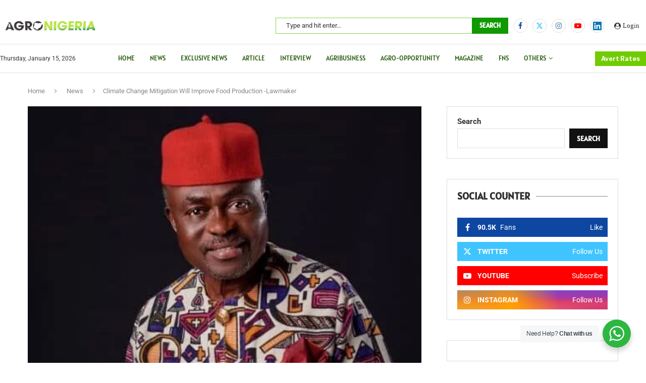

--- FILE ---
content_type: text/html; charset=UTF-8
request_url: https://agronigeria.ng/climate-change-mitigation-will-improve-food-production-lawmaker/
body_size: 59143
content:
<!DOCTYPE html>
<html dir="ltr" lang="en-US" prefix="og: https://ogp.me/ns#">
<head>
    <meta charset="UTF-8">
    <meta http-equiv="X-UA-Compatible" content="IE=edge">
    <meta name="viewport" content="width=device-width, initial-scale=1">
    <link rel="profile" href="https://gmpg.org/xfn/11"/>
    <link rel="alternate" type="application/rss+xml" title="AgroNigeria RSS Feed"
          href="https://agronigeria.ng/feed/"/>
    <link rel="alternate" type="application/atom+xml" title="AgroNigeria Atom Feed"
          href="https://agronigeria.ng/feed/atom/"/>
    <link rel="pingback" href="https://agronigeria.ng/xmlrpc.php"/>
    <!--[if lt IE 9]>
	<script src="https://agronigeria.ng/wp-content/themes/soledad/js/html5.js"></script>
	<![endif]-->
	<title>Climate Change Mitigation Will Improve Food Production -Lawmaker - AgroNigeria</title>
<link rel='preconnect' href='https://fonts.googleapis.com' />
<link rel='preconnect' href='https://fonts.gstatic.com' />
<meta http-equiv='x-dns-prefetch-control' content='on'>
<link rel='dns-prefetch' href='//fonts.googleapis.com' />
<link rel='dns-prefetch' href='//fonts.gstatic.com' />
<link rel='dns-prefetch' href='//s.gravatar.com' />
<link rel='dns-prefetch' href='//www.google-analytics.com' />

		<!-- All in One SEO 4.9.3 - aioseo.com -->
	<meta name="description" content="To mitigate the adverse effects of climate change on agriculture in Nigeria, the Chairman, House of Representative Committee on Climate Change, Chris Nkwonta, has stated that conscious efforts must be made by relevant agencies. Nkwonta, who spoke at the Workshop on Climate Smart soil practices for improved food security, stated that soil is one of" />
	<meta name="robots" content="max-image-preview:large" />
	<meta name="author" content="AgroNigeria"/>
	<meta name="google-site-verification" content="NavRlNcITRIf-b5cTAf1COvq8yWOv8JlGM9hx-ObIAY" />
	<link rel="canonical" href="https://agronigeria.ng/climate-change-mitigation-will-improve-food-production-lawmaker/" />
	<meta name="generator" content="All in One SEO (AIOSEO) 4.9.3" />
		<meta property="og:locale" content="en_US" />
		<meta property="og:site_name" content="AgroNigeria - AgroNigeria" />
		<meta property="og:type" content="article" />
		<meta property="og:title" content="Climate Change Mitigation Will Improve Food Production -Lawmaker - AgroNigeria" />
		<meta property="og:description" content="To mitigate the adverse effects of climate change on agriculture in Nigeria, the Chairman, House of Representative Committee on Climate Change, Chris Nkwonta, has stated that conscious efforts must be made by relevant agencies. Nkwonta, who spoke at the Workshop on Climate Smart soil practices for improved food security, stated that soil is one of" />
		<meta property="og:url" content="https://agronigeria.ng/climate-change-mitigation-will-improve-food-production-lawmaker/" />
		<meta property="article:published_time" content="2023-11-20T14:47:08+00:00" />
		<meta property="article:modified_time" content="2023-11-20T14:47:08+00:00" />
		<meta name="twitter:card" content="summary_large_image" />
		<meta name="twitter:title" content="Climate Change Mitigation Will Improve Food Production -Lawmaker - AgroNigeria" />
		<meta name="twitter:description" content="To mitigate the adverse effects of climate change on agriculture in Nigeria, the Chairman, House of Representative Committee on Climate Change, Chris Nkwonta, has stated that conscious efforts must be made by relevant agencies. Nkwonta, who spoke at the Workshop on Climate Smart soil practices for improved food security, stated that soil is one of" />
		<script type="application/ld+json" class="aioseo-schema">
			{"@context":"https:\/\/schema.org","@graph":[{"@type":"BlogPosting","@id":"https:\/\/agronigeria.ng\/climate-change-mitigation-will-improve-food-production-lawmaker\/#blogposting","name":"Climate Change Mitigation Will Improve Food Production -Lawmaker - AgroNigeria","headline":"Climate Change Mitigation Will Improve Food Production -Lawmaker","author":{"@id":"https:\/\/agronigeria.ng\/author\/agronigeria\/#author"},"publisher":{"@id":"https:\/\/agronigeria.ng\/#organization"},"image":{"@type":"ImageObject","url":"https:\/\/agronigeria.ng\/wp-content\/uploads\/2023\/11\/Hon.-Chris.jpg","width":474,"height":480},"datePublished":"2023-11-20T14:47:08+00:00","dateModified":"2023-11-20T14:47:08+00:00","inLanguage":"en-US","mainEntityOfPage":{"@id":"https:\/\/agronigeria.ng\/climate-change-mitigation-will-improve-food-production-lawmaker\/#webpage"},"isPartOf":{"@id":"https:\/\/agronigeria.ng\/climate-change-mitigation-will-improve-food-production-lawmaker\/#webpage"},"articleSection":"News"},{"@type":"BreadcrumbList","@id":"https:\/\/agronigeria.ng\/climate-change-mitigation-will-improve-food-production-lawmaker\/#breadcrumblist","itemListElement":[{"@type":"ListItem","@id":"https:\/\/agronigeria.ng#listItem","position":1,"name":"Home","item":"https:\/\/agronigeria.ng","nextItem":{"@type":"ListItem","@id":"https:\/\/agronigeria.ng\/category\/news\/#listItem","name":"News"}},{"@type":"ListItem","@id":"https:\/\/agronigeria.ng\/category\/news\/#listItem","position":2,"name":"News","item":"https:\/\/agronigeria.ng\/category\/news\/","nextItem":{"@type":"ListItem","@id":"https:\/\/agronigeria.ng\/climate-change-mitigation-will-improve-food-production-lawmaker\/#listItem","name":"Climate Change Mitigation Will Improve Food Production -Lawmaker"},"previousItem":{"@type":"ListItem","@id":"https:\/\/agronigeria.ng#listItem","name":"Home"}},{"@type":"ListItem","@id":"https:\/\/agronigeria.ng\/climate-change-mitigation-will-improve-food-production-lawmaker\/#listItem","position":3,"name":"Climate Change Mitigation Will Improve Food Production -Lawmaker","previousItem":{"@type":"ListItem","@id":"https:\/\/agronigeria.ng\/category\/news\/#listItem","name":"News"}}]},{"@type":"Organization","@id":"https:\/\/agronigeria.ng\/#organization","name":"AgroNigeria","description":"AgroNigeria","url":"https:\/\/agronigeria.ng\/"},{"@type":"Person","@id":"https:\/\/agronigeria.ng\/author\/agronigeria\/#author","url":"https:\/\/agronigeria.ng\/author\/agronigeria\/","name":"AgroNigeria","image":{"@type":"ImageObject","@id":"https:\/\/agronigeria.ng\/climate-change-mitigation-will-improve-food-production-lawmaker\/#authorImage","url":"https:\/\/secure.gravatar.com\/avatar\/1f93fe83b22fd7e5484e654fd3b522d4a641009dc629df52058f163c8ede6c84?s=96&d=mm&r=g","width":96,"height":96,"caption":"AgroNigeria"}},{"@type":"WebPage","@id":"https:\/\/agronigeria.ng\/climate-change-mitigation-will-improve-food-production-lawmaker\/#webpage","url":"https:\/\/agronigeria.ng\/climate-change-mitigation-will-improve-food-production-lawmaker\/","name":"Climate Change Mitigation Will Improve Food Production -Lawmaker - AgroNigeria","description":"To mitigate the adverse effects of climate change on agriculture in Nigeria, the Chairman, House of Representative Committee on Climate Change, Chris Nkwonta, has stated that conscious efforts must be made by relevant agencies. Nkwonta, who spoke at the Workshop on Climate Smart soil practices for improved food security, stated that soil is one of","inLanguage":"en-US","isPartOf":{"@id":"https:\/\/agronigeria.ng\/#website"},"breadcrumb":{"@id":"https:\/\/agronigeria.ng\/climate-change-mitigation-will-improve-food-production-lawmaker\/#breadcrumblist"},"author":{"@id":"https:\/\/agronigeria.ng\/author\/agronigeria\/#author"},"creator":{"@id":"https:\/\/agronigeria.ng\/author\/agronigeria\/#author"},"image":{"@type":"ImageObject","url":"https:\/\/agronigeria.ng\/wp-content\/uploads\/2023\/11\/Hon.-Chris.jpg","@id":"https:\/\/agronigeria.ng\/climate-change-mitigation-will-improve-food-production-lawmaker\/#mainImage","width":474,"height":480},"primaryImageOfPage":{"@id":"https:\/\/agronigeria.ng\/climate-change-mitigation-will-improve-food-production-lawmaker\/#mainImage"},"datePublished":"2023-11-20T14:47:08+00:00","dateModified":"2023-11-20T14:47:08+00:00"},{"@type":"WebSite","@id":"https:\/\/agronigeria.ng\/#website","url":"https:\/\/agronigeria.ng\/","name":"AgroNigeria","description":"AgroNigeria","inLanguage":"en-US","publisher":{"@id":"https:\/\/agronigeria.ng\/#organization"}}]}
		</script>
		<!-- All in One SEO -->

<link rel='dns-prefetch' href='//fonts.googleapis.com' />
<link rel="alternate" type="application/rss+xml" title="AgroNigeria &raquo; Feed" href="https://agronigeria.ng/feed/" />
<link rel="alternate" type="application/rss+xml" title="AgroNigeria &raquo; Comments Feed" href="https://agronigeria.ng/comments/feed/" />
<link rel="alternate" type="text/calendar" title="AgroNigeria &raquo; iCal Feed" href="https://agronigeria.ng/events/?ical=1" />
<script type="text/javascript" id="wpp-js" src="https://agronigeria.ng/wp-content/plugins/wordpress-popular-posts/assets/js/wpp.min.js?ver=7.3.6" data-sampling="0" data-sampling-rate="100" data-api-url="https://agronigeria.ng/wp-json/wordpress-popular-posts" data-post-id="2555" data-token="200cefeba7" data-lang="0" data-debug="0"></script>
<link rel="alternate" type="application/rss+xml" title="AgroNigeria &raquo; Climate Change Mitigation Will Improve Food Production -Lawmaker Comments Feed" href="https://agronigeria.ng/climate-change-mitigation-will-improve-food-production-lawmaker/feed/" />
<link rel="alternate" title="oEmbed (JSON)" type="application/json+oembed" href="https://agronigeria.ng/wp-json/oembed/1.0/embed?url=https%3A%2F%2Fagronigeria.ng%2Fclimate-change-mitigation-will-improve-food-production-lawmaker%2F" />
<link rel="alternate" title="oEmbed (XML)" type="text/xml+oembed" href="https://agronigeria.ng/wp-json/oembed/1.0/embed?url=https%3A%2F%2Fagronigeria.ng%2Fclimate-change-mitigation-will-improve-food-production-lawmaker%2F&#038;format=xml" />
		<!-- This site uses the Google Analytics by MonsterInsights plugin v9.0.2 - Using Analytics tracking - https://www.monsterinsights.com/ -->
							<script src="//www.googletagmanager.com/gtag/js?id=G-J5W2WTJP47"  data-cfasync="false" data-wpfc-render="false" type="text/javascript" async></script>
			<script data-cfasync="false" data-wpfc-render="false" type="text/javascript">
				var mi_version = '9.0.2';
				var mi_track_user = true;
				var mi_no_track_reason = '';
								var MonsterInsightsDefaultLocations = {"page_location":"https:\/\/agronigeria.ng\/climate-change-mitigation-will-improve-food-production-lawmaker\/"};
				if ( typeof MonsterInsightsPrivacyGuardFilter === 'function' ) {
					var MonsterInsightsLocations = (typeof MonsterInsightsExcludeQuery === 'object') ? MonsterInsightsPrivacyGuardFilter( MonsterInsightsExcludeQuery ) : MonsterInsightsPrivacyGuardFilter( MonsterInsightsDefaultLocations );
				} else {
					var MonsterInsightsLocations = (typeof MonsterInsightsExcludeQuery === 'object') ? MonsterInsightsExcludeQuery : MonsterInsightsDefaultLocations;
				}

								var disableStrs = [
										'ga-disable-G-J5W2WTJP47',
									];

				/* Function to detect opted out users */
				function __gtagTrackerIsOptedOut() {
					for (var index = 0; index < disableStrs.length; index++) {
						if (document.cookie.indexOf(disableStrs[index] + '=true') > -1) {
							return true;
						}
					}

					return false;
				}

				/* Disable tracking if the opt-out cookie exists. */
				if (__gtagTrackerIsOptedOut()) {
					for (var index = 0; index < disableStrs.length; index++) {
						window[disableStrs[index]] = true;
					}
				}

				/* Opt-out function */
				function __gtagTrackerOptout() {
					for (var index = 0; index < disableStrs.length; index++) {
						document.cookie = disableStrs[index] + '=true; expires=Thu, 31 Dec 2099 23:59:59 UTC; path=/';
						window[disableStrs[index]] = true;
					}
				}

				if ('undefined' === typeof gaOptout) {
					function gaOptout() {
						__gtagTrackerOptout();
					}
				}
								window.dataLayer = window.dataLayer || [];

				window.MonsterInsightsDualTracker = {
					helpers: {},
					trackers: {},
				};
				if (mi_track_user) {
					function __gtagDataLayer() {
						dataLayer.push(arguments);
					}

					function __gtagTracker(type, name, parameters) {
						if (!parameters) {
							parameters = {};
						}

						if (parameters.send_to) {
							__gtagDataLayer.apply(null, arguments);
							return;
						}

						if (type === 'event') {
														parameters.send_to = monsterinsights_frontend.v4_id;
							var hookName = name;
							if (typeof parameters['event_category'] !== 'undefined') {
								hookName = parameters['event_category'] + ':' + name;
							}

							if (typeof MonsterInsightsDualTracker.trackers[hookName] !== 'undefined') {
								MonsterInsightsDualTracker.trackers[hookName](parameters);
							} else {
								__gtagDataLayer('event', name, parameters);
							}
							
						} else {
							__gtagDataLayer.apply(null, arguments);
						}
					}

					__gtagTracker('js', new Date());
					__gtagTracker('set', {
						'developer_id.dZGIzZG': true,
											});
					if ( MonsterInsightsLocations.page_location ) {
						__gtagTracker('set', MonsterInsightsLocations);
					}
										__gtagTracker('config', 'G-J5W2WTJP47', {"forceSSL":"true","link_attribution":"true"} );
															window.gtag = __gtagTracker;										(function () {
						/* https://developers.google.com/analytics/devguides/collection/analyticsjs/ */
						/* ga and __gaTracker compatibility shim. */
						var noopfn = function () {
							return null;
						};
						var newtracker = function () {
							return new Tracker();
						};
						var Tracker = function () {
							return null;
						};
						var p = Tracker.prototype;
						p.get = noopfn;
						p.set = noopfn;
						p.send = function () {
							var args = Array.prototype.slice.call(arguments);
							args.unshift('send');
							__gaTracker.apply(null, args);
						};
						var __gaTracker = function () {
							var len = arguments.length;
							if (len === 0) {
								return;
							}
							var f = arguments[len - 1];
							if (typeof f !== 'object' || f === null || typeof f.hitCallback !== 'function') {
								if ('send' === arguments[0]) {
									var hitConverted, hitObject = false, action;
									if ('event' === arguments[1]) {
										if ('undefined' !== typeof arguments[3]) {
											hitObject = {
												'eventAction': arguments[3],
												'eventCategory': arguments[2],
												'eventLabel': arguments[4],
												'value': arguments[5] ? arguments[5] : 1,
											}
										}
									}
									if ('pageview' === arguments[1]) {
										if ('undefined' !== typeof arguments[2]) {
											hitObject = {
												'eventAction': 'page_view',
												'page_path': arguments[2],
											}
										}
									}
									if (typeof arguments[2] === 'object') {
										hitObject = arguments[2];
									}
									if (typeof arguments[5] === 'object') {
										Object.assign(hitObject, arguments[5]);
									}
									if ('undefined' !== typeof arguments[1].hitType) {
										hitObject = arguments[1];
										if ('pageview' === hitObject.hitType) {
											hitObject.eventAction = 'page_view';
										}
									}
									if (hitObject) {
										action = 'timing' === arguments[1].hitType ? 'timing_complete' : hitObject.eventAction;
										hitConverted = mapArgs(hitObject);
										__gtagTracker('event', action, hitConverted);
									}
								}
								return;
							}

							function mapArgs(args) {
								var arg, hit = {};
								var gaMap = {
									'eventCategory': 'event_category',
									'eventAction': 'event_action',
									'eventLabel': 'event_label',
									'eventValue': 'event_value',
									'nonInteraction': 'non_interaction',
									'timingCategory': 'event_category',
									'timingVar': 'name',
									'timingValue': 'value',
									'timingLabel': 'event_label',
									'page': 'page_path',
									'location': 'page_location',
									'title': 'page_title',
									'referrer' : 'page_referrer',
								};
								for (arg in args) {
																		if (!(!args.hasOwnProperty(arg) || !gaMap.hasOwnProperty(arg))) {
										hit[gaMap[arg]] = args[arg];
									} else {
										hit[arg] = args[arg];
									}
								}
								return hit;
							}

							try {
								f.hitCallback();
							} catch (ex) {
							}
						};
						__gaTracker.create = newtracker;
						__gaTracker.getByName = newtracker;
						__gaTracker.getAll = function () {
							return [];
						};
						__gaTracker.remove = noopfn;
						__gaTracker.loaded = true;
						window['__gaTracker'] = __gaTracker;
					})();
									} else {
										console.log("");
					(function () {
						function __gtagTracker() {
							return null;
						}

						window['__gtagTracker'] = __gtagTracker;
						window['gtag'] = __gtagTracker;
					})();
									}
			</script>
				<!-- / Google Analytics by MonsterInsights -->
		<style id='wp-img-auto-sizes-contain-inline-css' type='text/css'>
img:is([sizes=auto i],[sizes^="auto," i]){contain-intrinsic-size:3000px 1500px}
/*# sourceURL=wp-img-auto-sizes-contain-inline-css */
</style>
<link rel='stylesheet' id='penci-folding-css' href='https://agronigeria.ng/wp-content/themes/soledad/inc/elementor/assets/css/fold.css?ver=8.7.0' type='text/css' media='all' />
<style id='wp-emoji-styles-inline-css' type='text/css'>

	img.wp-smiley, img.emoji {
		display: inline !important;
		border: none !important;
		box-shadow: none !important;
		height: 1em !important;
		width: 1em !important;
		margin: 0 0.07em !important;
		vertical-align: -0.1em !important;
		background: none !important;
		padding: 0 !important;
	}
/*# sourceURL=wp-emoji-styles-inline-css */
</style>
<link rel='stylesheet' id='wp-block-library-css' href='https://agronigeria.ng/wp-includes/css/dist/block-library/style.min.css?ver=6.9' type='text/css' media='all' />
<style id='wp-block-library-theme-inline-css' type='text/css'>
.wp-block-audio :where(figcaption){color:#555;font-size:13px;text-align:center}.is-dark-theme .wp-block-audio :where(figcaption){color:#ffffffa6}.wp-block-audio{margin:0 0 1em}.wp-block-code{border:1px solid #ccc;border-radius:4px;font-family:Menlo,Consolas,monaco,monospace;padding:.8em 1em}.wp-block-embed :where(figcaption){color:#555;font-size:13px;text-align:center}.is-dark-theme .wp-block-embed :where(figcaption){color:#ffffffa6}.wp-block-embed{margin:0 0 1em}.blocks-gallery-caption{color:#555;font-size:13px;text-align:center}.is-dark-theme .blocks-gallery-caption{color:#ffffffa6}:root :where(.wp-block-image figcaption){color:#555;font-size:13px;text-align:center}.is-dark-theme :root :where(.wp-block-image figcaption){color:#ffffffa6}.wp-block-image{margin:0 0 1em}.wp-block-pullquote{border-bottom:4px solid;border-top:4px solid;color:currentColor;margin-bottom:1.75em}.wp-block-pullquote :where(cite),.wp-block-pullquote :where(footer),.wp-block-pullquote__citation{color:currentColor;font-size:.8125em;font-style:normal;text-transform:uppercase}.wp-block-quote{border-left:.25em solid;margin:0 0 1.75em;padding-left:1em}.wp-block-quote cite,.wp-block-quote footer{color:currentColor;font-size:.8125em;font-style:normal;position:relative}.wp-block-quote:where(.has-text-align-right){border-left:none;border-right:.25em solid;padding-left:0;padding-right:1em}.wp-block-quote:where(.has-text-align-center){border:none;padding-left:0}.wp-block-quote.is-large,.wp-block-quote.is-style-large,.wp-block-quote:where(.is-style-plain){border:none}.wp-block-search .wp-block-search__label{font-weight:700}.wp-block-search__button{border:1px solid #ccc;padding:.375em .625em}:where(.wp-block-group.has-background){padding:1.25em 2.375em}.wp-block-separator.has-css-opacity{opacity:.4}.wp-block-separator{border:none;border-bottom:2px solid;margin-left:auto;margin-right:auto}.wp-block-separator.has-alpha-channel-opacity{opacity:1}.wp-block-separator:not(.is-style-wide):not(.is-style-dots){width:100px}.wp-block-separator.has-background:not(.is-style-dots){border-bottom:none;height:1px}.wp-block-separator.has-background:not(.is-style-wide):not(.is-style-dots){height:2px}.wp-block-table{margin:0 0 1em}.wp-block-table td,.wp-block-table th{word-break:normal}.wp-block-table :where(figcaption){color:#555;font-size:13px;text-align:center}.is-dark-theme .wp-block-table :where(figcaption){color:#ffffffa6}.wp-block-video :where(figcaption){color:#555;font-size:13px;text-align:center}.is-dark-theme .wp-block-video :where(figcaption){color:#ffffffa6}.wp-block-video{margin:0 0 1em}:root :where(.wp-block-template-part.has-background){margin-bottom:0;margin-top:0;padding:1.25em 2.375em}
/*# sourceURL=/wp-includes/css/dist/block-library/theme.min.css */
</style>
<style id='classic-theme-styles-inline-css' type='text/css'>
/*! This file is auto-generated */
.wp-block-button__link{color:#fff;background-color:#32373c;border-radius:9999px;box-shadow:none;text-decoration:none;padding:calc(.667em + 2px) calc(1.333em + 2px);font-size:1.125em}.wp-block-file__button{background:#32373c;color:#fff;text-decoration:none}
/*# sourceURL=/wp-includes/css/classic-themes.min.css */
</style>
<link rel='stylesheet' id='aioseo/css/src/vue/standalone/blocks/table-of-contents/global.scss-css' href='https://agronigeria.ng/wp-content/plugins/all-in-one-seo-pack/dist/Lite/assets/css/table-of-contents/global.e90f6d47.css?ver=4.9.3' type='text/css' media='all' />
<style id='pdfemb-pdf-embedder-viewer-style-inline-css' type='text/css'>
.wp-block-pdfemb-pdf-embedder-viewer{max-width:none}

/*# sourceURL=https://agronigeria.ng/wp-content/plugins/pdf-embedder/block/build/style-index.css */
</style>
<style id='block-soledad-style-inline-css' type='text/css'>
.pchead-e-block{--pcborder-cl:#dedede;--pcaccent-cl:#6eb48c}.heading1-style-1>h1,.heading1-style-2>h1,.heading2-style-1>h2,.heading2-style-2>h2,.heading3-style-1>h3,.heading3-style-2>h3,.heading4-style-1>h4,.heading4-style-2>h4,.heading5-style-1>h5,.heading5-style-2>h5{padding-bottom:8px;border-bottom:1px solid var(--pcborder-cl);overflow:hidden}.heading1-style-2>h1,.heading2-style-2>h2,.heading3-style-2>h3,.heading4-style-2>h4,.heading5-style-2>h5{border-bottom-width:0;position:relative}.heading1-style-2>h1:before,.heading2-style-2>h2:before,.heading3-style-2>h3:before,.heading4-style-2>h4:before,.heading5-style-2>h5:before{content:'';width:50px;height:2px;bottom:0;left:0;z-index:2;background:var(--pcaccent-cl);position:absolute}.heading1-style-2>h1:after,.heading2-style-2>h2:after,.heading3-style-2>h3:after,.heading4-style-2>h4:after,.heading5-style-2>h5:after{content:'';width:100%;height:2px;bottom:0;left:20px;z-index:1;background:var(--pcborder-cl);position:absolute}.heading1-style-3>h1,.heading1-style-4>h1,.heading2-style-3>h2,.heading2-style-4>h2,.heading3-style-3>h3,.heading3-style-4>h3,.heading4-style-3>h4,.heading4-style-4>h4,.heading5-style-3>h5,.heading5-style-4>h5{position:relative;padding-left:20px}.heading1-style-3>h1:before,.heading1-style-4>h1:before,.heading2-style-3>h2:before,.heading2-style-4>h2:before,.heading3-style-3>h3:before,.heading3-style-4>h3:before,.heading4-style-3>h4:before,.heading4-style-4>h4:before,.heading5-style-3>h5:before,.heading5-style-4>h5:before{width:10px;height:100%;content:'';position:absolute;top:0;left:0;bottom:0;background:var(--pcaccent-cl)}.heading1-style-4>h1,.heading2-style-4>h2,.heading3-style-4>h3,.heading4-style-4>h4,.heading5-style-4>h5{padding:10px 20px;background:#f1f1f1}.heading1-style-5>h1,.heading2-style-5>h2,.heading3-style-5>h3,.heading4-style-5>h4,.heading5-style-5>h5{position:relative;z-index:1}.heading1-style-5>h1:before,.heading2-style-5>h2:before,.heading3-style-5>h3:before,.heading4-style-5>h4:before,.heading5-style-5>h5:before{content:"";position:absolute;left:0;bottom:0;width:200px;height:50%;transform:skew(-25deg) translateX(0);background:var(--pcaccent-cl);z-index:-1;opacity:.4}.heading1-style-6>h1,.heading2-style-6>h2,.heading3-style-6>h3,.heading4-style-6>h4,.heading5-style-6>h5{text-decoration:underline;text-underline-offset:2px;text-decoration-thickness:4px;text-decoration-color:var(--pcaccent-cl)}
/*# sourceURL=https://agronigeria.ng/wp-content/themes/soledad/inc/block/heading-styles/build/style.min.css */
</style>
<link rel='stylesheet' id='nta-css-popup-css' href='https://agronigeria.ng/wp-content/plugins/whatsapp-for-wordpress/assets/dist/css/style.css?ver=6.9' type='text/css' media='all' />
<style id='global-styles-inline-css' type='text/css'>
:root{--wp--preset--aspect-ratio--square: 1;--wp--preset--aspect-ratio--4-3: 4/3;--wp--preset--aspect-ratio--3-4: 3/4;--wp--preset--aspect-ratio--3-2: 3/2;--wp--preset--aspect-ratio--2-3: 2/3;--wp--preset--aspect-ratio--16-9: 16/9;--wp--preset--aspect-ratio--9-16: 9/16;--wp--preset--color--black: #000000;--wp--preset--color--cyan-bluish-gray: #abb8c3;--wp--preset--color--white: #ffffff;--wp--preset--color--pale-pink: #f78da7;--wp--preset--color--vivid-red: #cf2e2e;--wp--preset--color--luminous-vivid-orange: #ff6900;--wp--preset--color--luminous-vivid-amber: #fcb900;--wp--preset--color--light-green-cyan: #7bdcb5;--wp--preset--color--vivid-green-cyan: #00d084;--wp--preset--color--pale-cyan-blue: #8ed1fc;--wp--preset--color--vivid-cyan-blue: #0693e3;--wp--preset--color--vivid-purple: #9b51e0;--wp--preset--gradient--vivid-cyan-blue-to-vivid-purple: linear-gradient(135deg,rgb(6,147,227) 0%,rgb(155,81,224) 100%);--wp--preset--gradient--light-green-cyan-to-vivid-green-cyan: linear-gradient(135deg,rgb(122,220,180) 0%,rgb(0,208,130) 100%);--wp--preset--gradient--luminous-vivid-amber-to-luminous-vivid-orange: linear-gradient(135deg,rgb(252,185,0) 0%,rgb(255,105,0) 100%);--wp--preset--gradient--luminous-vivid-orange-to-vivid-red: linear-gradient(135deg,rgb(255,105,0) 0%,rgb(207,46,46) 100%);--wp--preset--gradient--very-light-gray-to-cyan-bluish-gray: linear-gradient(135deg,rgb(238,238,238) 0%,rgb(169,184,195) 100%);--wp--preset--gradient--cool-to-warm-spectrum: linear-gradient(135deg,rgb(74,234,220) 0%,rgb(151,120,209) 20%,rgb(207,42,186) 40%,rgb(238,44,130) 60%,rgb(251,105,98) 80%,rgb(254,248,76) 100%);--wp--preset--gradient--blush-light-purple: linear-gradient(135deg,rgb(255,206,236) 0%,rgb(152,150,240) 100%);--wp--preset--gradient--blush-bordeaux: linear-gradient(135deg,rgb(254,205,165) 0%,rgb(254,45,45) 50%,rgb(107,0,62) 100%);--wp--preset--gradient--luminous-dusk: linear-gradient(135deg,rgb(255,203,112) 0%,rgb(199,81,192) 50%,rgb(65,88,208) 100%);--wp--preset--gradient--pale-ocean: linear-gradient(135deg,rgb(255,245,203) 0%,rgb(182,227,212) 50%,rgb(51,167,181) 100%);--wp--preset--gradient--electric-grass: linear-gradient(135deg,rgb(202,248,128) 0%,rgb(113,206,126) 100%);--wp--preset--gradient--midnight: linear-gradient(135deg,rgb(2,3,129) 0%,rgb(40,116,252) 100%);--wp--preset--font-size--small: 12px;--wp--preset--font-size--medium: 20px;--wp--preset--font-size--large: 32px;--wp--preset--font-size--x-large: 42px;--wp--preset--font-size--normal: 14px;--wp--preset--font-size--huge: 42px;--wp--preset--spacing--20: 0.44rem;--wp--preset--spacing--30: 0.67rem;--wp--preset--spacing--40: 1rem;--wp--preset--spacing--50: 1.5rem;--wp--preset--spacing--60: 2.25rem;--wp--preset--spacing--70: 3.38rem;--wp--preset--spacing--80: 5.06rem;--wp--preset--shadow--natural: 6px 6px 9px rgba(0, 0, 0, 0.2);--wp--preset--shadow--deep: 12px 12px 50px rgba(0, 0, 0, 0.4);--wp--preset--shadow--sharp: 6px 6px 0px rgba(0, 0, 0, 0.2);--wp--preset--shadow--outlined: 6px 6px 0px -3px rgb(255, 255, 255), 6px 6px rgb(0, 0, 0);--wp--preset--shadow--crisp: 6px 6px 0px rgb(0, 0, 0);}:where(.is-layout-flex){gap: 0.5em;}:where(.is-layout-grid){gap: 0.5em;}body .is-layout-flex{display: flex;}.is-layout-flex{flex-wrap: wrap;align-items: center;}.is-layout-flex > :is(*, div){margin: 0;}body .is-layout-grid{display: grid;}.is-layout-grid > :is(*, div){margin: 0;}:where(.wp-block-columns.is-layout-flex){gap: 2em;}:where(.wp-block-columns.is-layout-grid){gap: 2em;}:where(.wp-block-post-template.is-layout-flex){gap: 1.25em;}:where(.wp-block-post-template.is-layout-grid){gap: 1.25em;}.has-black-color{color: var(--wp--preset--color--black) !important;}.has-cyan-bluish-gray-color{color: var(--wp--preset--color--cyan-bluish-gray) !important;}.has-white-color{color: var(--wp--preset--color--white) !important;}.has-pale-pink-color{color: var(--wp--preset--color--pale-pink) !important;}.has-vivid-red-color{color: var(--wp--preset--color--vivid-red) !important;}.has-luminous-vivid-orange-color{color: var(--wp--preset--color--luminous-vivid-orange) !important;}.has-luminous-vivid-amber-color{color: var(--wp--preset--color--luminous-vivid-amber) !important;}.has-light-green-cyan-color{color: var(--wp--preset--color--light-green-cyan) !important;}.has-vivid-green-cyan-color{color: var(--wp--preset--color--vivid-green-cyan) !important;}.has-pale-cyan-blue-color{color: var(--wp--preset--color--pale-cyan-blue) !important;}.has-vivid-cyan-blue-color{color: var(--wp--preset--color--vivid-cyan-blue) !important;}.has-vivid-purple-color{color: var(--wp--preset--color--vivid-purple) !important;}.has-black-background-color{background-color: var(--wp--preset--color--black) !important;}.has-cyan-bluish-gray-background-color{background-color: var(--wp--preset--color--cyan-bluish-gray) !important;}.has-white-background-color{background-color: var(--wp--preset--color--white) !important;}.has-pale-pink-background-color{background-color: var(--wp--preset--color--pale-pink) !important;}.has-vivid-red-background-color{background-color: var(--wp--preset--color--vivid-red) !important;}.has-luminous-vivid-orange-background-color{background-color: var(--wp--preset--color--luminous-vivid-orange) !important;}.has-luminous-vivid-amber-background-color{background-color: var(--wp--preset--color--luminous-vivid-amber) !important;}.has-light-green-cyan-background-color{background-color: var(--wp--preset--color--light-green-cyan) !important;}.has-vivid-green-cyan-background-color{background-color: var(--wp--preset--color--vivid-green-cyan) !important;}.has-pale-cyan-blue-background-color{background-color: var(--wp--preset--color--pale-cyan-blue) !important;}.has-vivid-cyan-blue-background-color{background-color: var(--wp--preset--color--vivid-cyan-blue) !important;}.has-vivid-purple-background-color{background-color: var(--wp--preset--color--vivid-purple) !important;}.has-black-border-color{border-color: var(--wp--preset--color--black) !important;}.has-cyan-bluish-gray-border-color{border-color: var(--wp--preset--color--cyan-bluish-gray) !important;}.has-white-border-color{border-color: var(--wp--preset--color--white) !important;}.has-pale-pink-border-color{border-color: var(--wp--preset--color--pale-pink) !important;}.has-vivid-red-border-color{border-color: var(--wp--preset--color--vivid-red) !important;}.has-luminous-vivid-orange-border-color{border-color: var(--wp--preset--color--luminous-vivid-orange) !important;}.has-luminous-vivid-amber-border-color{border-color: var(--wp--preset--color--luminous-vivid-amber) !important;}.has-light-green-cyan-border-color{border-color: var(--wp--preset--color--light-green-cyan) !important;}.has-vivid-green-cyan-border-color{border-color: var(--wp--preset--color--vivid-green-cyan) !important;}.has-pale-cyan-blue-border-color{border-color: var(--wp--preset--color--pale-cyan-blue) !important;}.has-vivid-cyan-blue-border-color{border-color: var(--wp--preset--color--vivid-cyan-blue) !important;}.has-vivid-purple-border-color{border-color: var(--wp--preset--color--vivid-purple) !important;}.has-vivid-cyan-blue-to-vivid-purple-gradient-background{background: var(--wp--preset--gradient--vivid-cyan-blue-to-vivid-purple) !important;}.has-light-green-cyan-to-vivid-green-cyan-gradient-background{background: var(--wp--preset--gradient--light-green-cyan-to-vivid-green-cyan) !important;}.has-luminous-vivid-amber-to-luminous-vivid-orange-gradient-background{background: var(--wp--preset--gradient--luminous-vivid-amber-to-luminous-vivid-orange) !important;}.has-luminous-vivid-orange-to-vivid-red-gradient-background{background: var(--wp--preset--gradient--luminous-vivid-orange-to-vivid-red) !important;}.has-very-light-gray-to-cyan-bluish-gray-gradient-background{background: var(--wp--preset--gradient--very-light-gray-to-cyan-bluish-gray) !important;}.has-cool-to-warm-spectrum-gradient-background{background: var(--wp--preset--gradient--cool-to-warm-spectrum) !important;}.has-blush-light-purple-gradient-background{background: var(--wp--preset--gradient--blush-light-purple) !important;}.has-blush-bordeaux-gradient-background{background: var(--wp--preset--gradient--blush-bordeaux) !important;}.has-luminous-dusk-gradient-background{background: var(--wp--preset--gradient--luminous-dusk) !important;}.has-pale-ocean-gradient-background{background: var(--wp--preset--gradient--pale-ocean) !important;}.has-electric-grass-gradient-background{background: var(--wp--preset--gradient--electric-grass) !important;}.has-midnight-gradient-background{background: var(--wp--preset--gradient--midnight) !important;}.has-small-font-size{font-size: var(--wp--preset--font-size--small) !important;}.has-medium-font-size{font-size: var(--wp--preset--font-size--medium) !important;}.has-large-font-size{font-size: var(--wp--preset--font-size--large) !important;}.has-x-large-font-size{font-size: var(--wp--preset--font-size--x-large) !important;}
:where(.wp-block-post-template.is-layout-flex){gap: 1.25em;}:where(.wp-block-post-template.is-layout-grid){gap: 1.25em;}
:where(.wp-block-term-template.is-layout-flex){gap: 1.25em;}:where(.wp-block-term-template.is-layout-grid){gap: 1.25em;}
:where(.wp-block-columns.is-layout-flex){gap: 2em;}:where(.wp-block-columns.is-layout-grid){gap: 2em;}
:root :where(.wp-block-pullquote){font-size: 1.5em;line-height: 1.6;}
/*# sourceURL=global-styles-inline-css */
</style>
<link rel='stylesheet' id='contact-form-7-css' href='https://agronigeria.ng/wp-content/plugins/contact-form-7/includes/css/styles.css?ver=6.1.4' type='text/css' media='all' />
<link rel='stylesheet' id='penci-review-css' href='https://agronigeria.ng/wp-content/plugins/penci-review/css/style.css?ver=3.4' type='text/css' media='all' />
<link rel='stylesheet' id='penci-oswald-css' href='//fonts.googleapis.com/css?family=Oswald%3A400&#038;display=swap&#038;ver=6.9' type='text/css' media='all' />
<link rel='stylesheet' id='bwg_fonts-css' href='https://agronigeria.ng/wp-content/plugins/photo-gallery/css/bwg-fonts/fonts.css?ver=0.0.1' type='text/css' media='all' />
<link rel='stylesheet' id='sumoselect-css' href='https://agronigeria.ng/wp-content/plugins/photo-gallery/css/sumoselect.min.css?ver=3.4.6' type='text/css' media='all' />
<link rel='stylesheet' id='mCustomScrollbar-css' href='https://agronigeria.ng/wp-content/plugins/photo-gallery/css/jquery.mCustomScrollbar.min.css?ver=3.1.5' type='text/css' media='all' />
<link rel='stylesheet' id='bwg_googlefonts-css' href='https://fonts.googleapis.com/css?family=Ubuntu&#038;subset=greek,latin,greek-ext,vietnamese,cyrillic-ext,latin-ext,cyrillic' type='text/css' media='all' />
<link rel='stylesheet' id='bwg_frontend-css' href='https://agronigeria.ng/wp-content/plugins/photo-gallery/css/styles.min.css?ver=1.8.35' type='text/css' media='all' />
<link rel='stylesheet' id='tribe-events-v2-single-skeleton-css' href='https://agronigeria.ng/wp-content/plugins/the-events-calendar/build/css/tribe-events-single-skeleton.css?ver=6.15.13.1' type='text/css' media='all' />
<link rel='stylesheet' id='tribe-events-v2-single-skeleton-full-css' href='https://agronigeria.ng/wp-content/plugins/the-events-calendar/build/css/tribe-events-single-full.css?ver=6.15.13.1' type='text/css' media='all' />
<link rel='stylesheet' id='tec-events-elementor-widgets-base-styles-css' href='https://agronigeria.ng/wp-content/plugins/the-events-calendar/build/css/integrations/plugins/elementor/widgets/widget-base.css?ver=6.15.13.1' type='text/css' media='all' />
<link rel='stylesheet' id='penci-frontend-package-css' href='https://agronigeria.ng/wp-content/plugins/penci-frontend-submission/assets/package.css?ver=1.7' type='text/css' media='all' />
<link rel='stylesheet' id='wordpress-popular-posts-css-css' href='https://agronigeria.ng/wp-content/plugins/wordpress-popular-posts/assets/css/wpp.css?ver=7.3.6' type='text/css' media='all' />
<link rel='stylesheet' id='penci-fonts-css' href='https://fonts.googleapis.com/css?family=Alatsi%3A300%2C300italic%2C400%2C400italic%2C500%2C500italic%2C700%2C700italic%2C800%2C800italic%7CRoboto%3A300%2C300italic%2C400%2C400italic%2C500%2C500italic%2C600%2C600italic%2C700%2C700italic%2C800%2C800italic%26subset%3Dlatin%2Ccyrillic%2Ccyrillic-ext%2Cgreek%2Cgreek-ext%2Clatin-ext&#038;display=swap&#038;ver=8.7.0' type='text/css' media='only screen and (min-width: 768px)' />
<link rel='stylesheet' id='penci-mobile-fonts-css' href='https://fonts.googleapis.com/css?family=PT+Serif%3A300%2C300italic%2C400%2C400italic%2C500%2C500italic%2C700%2C700italic%2C800%2C800italic%7CAlatsi%3A300%2C300italic%2C400%2C400italic%2C500%2C500italic%2C600%2C600italic%2C700%2C700italic%2C800%2C800italic%26subset%3Dlatin%2Ccyrillic%2Ccyrillic-ext%2Cgreek%2Cgreek-ext%2Clatin-ext&#038;display=swap&#038;ver=8.7.0' type='text/css' media='only screen and (max-width: 768px)' />
<link rel='stylesheet' id='penci-main-style-css' href='https://agronigeria.ng/wp-content/themes/soledad/main.css?ver=8.7.0' type='text/css' media='all' />
<link rel='stylesheet' id='penci-swiper-bundle-css' href='https://agronigeria.ng/wp-content/themes/soledad/css/swiper-bundle.min.css?ver=8.7.0' type='text/css' media='all' />
<link rel='stylesheet' id='penci-font-awesomeold-css' href='https://agronigeria.ng/wp-content/themes/soledad/css/font-awesome.4.7.0.swap.min.css?ver=4.7.0' type='text/css' media='all' />
<link rel='stylesheet' id='penci_icon-css' href='https://agronigeria.ng/wp-content/themes/soledad/css/penci-icon.css?ver=8.7.0' type='text/css' media='all' />
<link rel='stylesheet' id='penci_style-css' href='https://agronigeria.ng/wp-content/themes/soledad/style.css?ver=8.7.0' type='text/css' media='all' />
<link rel='stylesheet' id='penci_social_counter-css' href='https://agronigeria.ng/wp-content/themes/soledad/css/social-counter.css?ver=8.7.0' type='text/css' media='all' />
<link rel='stylesheet' id='penci-header-builder-fonts-css' href='https://fonts.googleapis.com/css?family=Aleo%3A300%2C300italic%2C400%2C400italic%2C500%2C500italic%2C700%2C700italic%2C800%2C800italic%7C-apple-system%3A300%2C300italic%2C400%2C400italic%2C500%2C500italic%2C700%2C700italic%2C800%2C800italic%7CLibre+Franklin%3A300%2C300italic%2C400%2C400italic%2C500%2C500italic%2C600%2C600italic%2C700%2C700italic%2C800%2C800italic%26subset%3Dlatin%2Ccyrillic%2Ccyrillic-ext%2Cgreek%2Cgreek-ext%2Clatin-ext&#038;display=swap&#038;ver=8.7.0' type='text/css' media='all' />
<link rel='stylesheet' id='elementor-icons-css' href='https://agronigeria.ng/wp-content/plugins/elementor/assets/lib/eicons/css/elementor-icons.min.css?ver=5.45.0' type='text/css' media='all' />
<link rel='stylesheet' id='elementor-frontend-css' href='https://agronigeria.ng/wp-content/plugins/elementor/assets/css/frontend.min.css?ver=3.34.1' type='text/css' media='all' />
<link rel='stylesheet' id='elementor-post-7535-css' href='https://agronigeria.ng/wp-content/uploads/elementor/css/post-7535.css?ver=1768189879' type='text/css' media='all' />
<link rel='stylesheet' id='elementor-post-36-css' href='https://agronigeria.ng/wp-content/uploads/elementor/css/post-36.css?ver=1768189879' type='text/css' media='all' />
<link rel='stylesheet' id='penci-recipe-css-css' href='https://agronigeria.ng/wp-content/plugins/penci-recipe/css/recipe.css?ver=4.1' type='text/css' media='all' />
<link rel='stylesheet' id='elementor-gf-local-roboto-css' href='https://agronigeria.ng/wp-content/uploads/elementor/google-fonts/css/roboto.css?ver=1742485710' type='text/css' media='all' />
<link rel='stylesheet' id='elementor-gf-local-robotoslab-css' href='https://agronigeria.ng/wp-content/uploads/elementor/google-fonts/css/robotoslab.css?ver=1742485716' type='text/css' media='all' />
<link rel='stylesheet' id='elementor-gf-local-oswald-css' href='https://agronigeria.ng/wp-content/uploads/elementor/google-fonts/css/oswald.css?ver=1742485720' type='text/css' media='all' />
<link rel='stylesheet' id='elementor-gf-local-alatsi-css' href='https://agronigeria.ng/wp-content/uploads/elementor/google-fonts/css/alatsi.css?ver=1742485717' type='text/css' media='all' />
<link rel='stylesheet' id='elementor-icons-shared-0-css' href='https://agronigeria.ng/wp-content/plugins/elementor/assets/lib/font-awesome/css/fontawesome.min.css?ver=5.15.3' type='text/css' media='all' />
<link rel='stylesheet' id='elementor-icons-fa-brands-css' href='https://agronigeria.ng/wp-content/plugins/elementor/assets/lib/font-awesome/css/brands.min.css?ver=5.15.3' type='text/css' media='all' />
<script type="text/javascript" src="https://agronigeria.ng/wp-includes/js/jquery/jquery.min.js?ver=3.7.1" id="jquery-core-js"></script>
<script type="text/javascript" src="https://agronigeria.ng/wp-includes/js/jquery/jquery-migrate.min.js?ver=3.4.1" id="jquery-migrate-js"></script>
<script type="text/javascript" src="https://agronigeria.ng/wp-content/plugins/google-analytics-premium/assets/js/frontend-gtag.min.js?ver=9.0.2" id="monsterinsights-frontend-script-js"></script>
<script data-cfasync="false" data-wpfc-render="false" type="text/javascript" id='monsterinsights-frontend-script-js-extra'>/* <![CDATA[ */
var monsterinsights_frontend = {"js_events_tracking":"true","download_extensions":"doc,pdf,ppt,zip,xls,docx,pptx,xlsx","inbound_paths":"[{\"path\":\"\\\/go\\\/\",\"label\":\"affiliate\"},{\"path\":\"\\\/recommend\\\/\",\"label\":\"affiliate\"}]","home_url":"https:\/\/agronigeria.ng","hash_tracking":"false","v4_id":"G-J5W2WTJP47"};/* ]]> */
</script>
<script type="text/javascript" src="https://agronigeria.ng/wp-content/plugins/photo-gallery/js/jquery.sumoselect.min.js?ver=3.4.6" id="sumoselect-js"></script>
<script type="text/javascript" src="https://agronigeria.ng/wp-content/plugins/photo-gallery/js/tocca.min.js?ver=2.0.9" id="bwg_mobile-js"></script>
<script type="text/javascript" src="https://agronigeria.ng/wp-content/plugins/photo-gallery/js/jquery.mCustomScrollbar.concat.min.js?ver=3.1.5" id="mCustomScrollbar-js"></script>
<script type="text/javascript" src="https://agronigeria.ng/wp-content/plugins/photo-gallery/js/jquery.fullscreen.min.js?ver=0.6.0" id="jquery-fullscreen-js"></script>
<script type="text/javascript" id="bwg_frontend-js-extra">
/* <![CDATA[ */
var bwg_objectsL10n = {"bwg_field_required":"field is required.","bwg_mail_validation":"This is not a valid email address.","bwg_search_result":"There are no images matching your search.","bwg_select_tag":"Select Tag","bwg_order_by":"Order By","bwg_search":"Search","bwg_show_ecommerce":"Show Ecommerce","bwg_hide_ecommerce":"Hide Ecommerce","bwg_show_comments":"Show Comments","bwg_hide_comments":"Hide Comments","bwg_restore":"Restore","bwg_maximize":"Maximize","bwg_fullscreen":"Fullscreen","bwg_exit_fullscreen":"Exit Fullscreen","bwg_search_tag":"SEARCH...","bwg_tag_no_match":"No tags found","bwg_all_tags_selected":"All tags selected","bwg_tags_selected":"tags selected","play":"Play","pause":"Pause","is_pro":"","bwg_play":"Play","bwg_pause":"Pause","bwg_hide_info":"Hide info","bwg_show_info":"Show info","bwg_hide_rating":"Hide rating","bwg_show_rating":"Show rating","ok":"Ok","cancel":"Cancel","select_all":"Select all","lazy_load":"0","lazy_loader":"https://agronigeria.ng/wp-content/plugins/photo-gallery/images/ajax_loader.png","front_ajax":"0","bwg_tag_see_all":"see all tags","bwg_tag_see_less":"see less tags"};
//# sourceURL=bwg_frontend-js-extra
/* ]]> */
</script>
<script type="text/javascript" src="https://agronigeria.ng/wp-content/plugins/photo-gallery/js/scripts.min.js?ver=1.8.35" id="bwg_frontend-js"></script>
<link rel="https://api.w.org/" href="https://agronigeria.ng/wp-json/" /><link rel="alternate" title="JSON" type="application/json" href="https://agronigeria.ng/wp-json/wp/v2/posts/2555" /><link rel="EditURI" type="application/rsd+xml" title="RSD" href="https://agronigeria.ng/xmlrpc.php?rsd" />
<meta name="generator" content="WordPress 6.9" />
<meta name="generator" content="Soledad 8.7.0" />
<link rel='shortlink' href='https://agronigeria.ng/?p=2555' />
<!-- HubSpot WordPress Plugin v11.3.33: embed JS disabled as a portalId has not yet been configured -->  <script src="https://cdn.onesignal.com/sdks/web/v16/OneSignalSDK.page.js" defer></script>
  <script>
          window.OneSignalDeferred = window.OneSignalDeferred || [];
          OneSignalDeferred.push(async function(OneSignal) {
            await OneSignal.init({
              appId: "0dfec204-7754-4886-81fa-8b17b58ff94a",
              serviceWorkerOverrideForTypical: true,
              path: "https://agronigeria.ng/wp-content/plugins/onesignal-free-web-push-notifications/sdk_files/",
              serviceWorkerParam: { scope: "/wp-content/plugins/onesignal-free-web-push-notifications/sdk_files/push/onesignal/" },
              serviceWorkerPath: "OneSignalSDKWorker.js",
            });
          });

          // Unregister the legacy OneSignal service worker to prevent scope conflicts
          if (navigator.serviceWorker) {
            navigator.serviceWorker.getRegistrations().then((registrations) => {
              // Iterate through all registered service workers
              registrations.forEach((registration) => {
                // Check the script URL to identify the specific service worker
                if (registration.active && registration.active.scriptURL.includes('OneSignalSDKWorker.js.php')) {
                  // Unregister the service worker
                  registration.unregister().then((success) => {
                    if (success) {
                      console.log('OneSignalSW: Successfully unregistered:', registration.active.scriptURL);
                    } else {
                      console.log('OneSignalSW: Failed to unregister:', registration.active.scriptURL);
                    }
                  });
                }
              });
            }).catch((error) => {
              console.error('Error fetching service worker registrations:', error);
            });
        }
        </script>
    <style type="text/css">
                                                                                                                                            </style>
	<meta name="et-api-version" content="v1"><meta name="et-api-origin" content="https://agronigeria.ng"><link rel="https://theeventscalendar.com/" href="https://agronigeria.ng/wp-json/tribe/tickets/v1/" /><meta name="tec-api-version" content="v1"><meta name="tec-api-origin" content="https://agronigeria.ng"><link rel="alternate" href="https://agronigeria.ng/wp-json/tribe/events/v1/" /><script>var portfolioDataJs = portfolioDataJs || [];</script>            <style id="wpp-loading-animation-styles">@-webkit-keyframes bgslide{from{background-position-x:0}to{background-position-x:-200%}}@keyframes bgslide{from{background-position-x:0}to{background-position-x:-200%}}.wpp-widget-block-placeholder,.wpp-shortcode-placeholder{margin:0 auto;width:60px;height:3px;background:#dd3737;background:linear-gradient(90deg,#dd3737 0%,#571313 10%,#dd3737 100%);background-size:200% auto;border-radius:3px;-webkit-animation:bgslide 1s infinite linear;animation:bgslide 1s infinite linear}</style>
            <style id="penci-custom-style" type="text/css">body{ --pcbg-cl: #fff; --pctext-cl: #313131; --pcborder-cl: #dedede; --pcheading-cl: #313131; --pcmeta-cl: #888888; --pcaccent-cl: #6eb48c; --pcbody-font: 'PT Serif', serif; --pchead-font: 'Raleway', sans-serif; --pchead-wei: bold; --pcava_bdr:10px;--pcajs_fvw:470px;--pcajs_fvmw:220px; } .single.penci-body-single-style-5 #header, .single.penci-body-single-style-6 #header, .single.penci-body-single-style-10 #header, .single.penci-body-single-style-5 .pc-wrapbuilder-header, .single.penci-body-single-style-6 .pc-wrapbuilder-header, .single.penci-body-single-style-10 .pc-wrapbuilder-header { --pchd-mg: 40px; } .fluid-width-video-wrapper > div { position: absolute; left: 0; right: 0; top: 0; width: 100%; height: 100%; } .yt-video-place { position: relative; text-align: center; } .yt-video-place.embed-responsive .start-video { display: block; top: 0; left: 0; bottom: 0; right: 0; position: absolute; transform: none; } .yt-video-place.embed-responsive .start-video img { margin: 0; padding: 0; top: 50%; display: inline-block; position: absolute; left: 50%; transform: translate(-50%, -50%); width: 68px; height: auto; } .mfp-bg { top: 0; left: 0; width: 100%; height: 100%; z-index: 9999999; overflow: hidden; position: fixed; background: #0b0b0b; opacity: .8; filter: alpha(opacity=80) } .mfp-wrap { top: 0; left: 0; width: 100%; height: 100%; z-index: 9999999; position: fixed; outline: none !important; -webkit-backface-visibility: hidden } body { --pchead-font: 'Alatsi', sans-serif; } body { --pcbody-font: 'Roboto', sans-serif; } p{ line-height: 1.8; } #main #bbpress-forums .bbp-login-form fieldset.bbp-form select, #main #bbpress-forums .bbp-login-form .bbp-form input[type="password"], #main #bbpress-forums .bbp-login-form .bbp-form input[type="text"], .penci-login-register input[type="email"], .penci-login-register input[type="text"], .penci-login-register input[type="password"], .penci-login-register input[type="number"], body, textarea, #respond textarea, .widget input[type="text"], .widget input[type="email"], .widget input[type="date"], .widget input[type="number"], .wpcf7 textarea, .mc4wp-form input, #respond input, div.wpforms-container .wpforms-form.wpforms-form input[type=date], div.wpforms-container .wpforms-form.wpforms-form input[type=datetime], div.wpforms-container .wpforms-form.wpforms-form input[type=datetime-local], div.wpforms-container .wpforms-form.wpforms-form input[type=email], div.wpforms-container .wpforms-form.wpforms-form input[type=month], div.wpforms-container .wpforms-form.wpforms-form input[type=number], div.wpforms-container .wpforms-form.wpforms-form input[type=password], div.wpforms-container .wpforms-form.wpforms-form input[type=range], div.wpforms-container .wpforms-form.wpforms-form input[type=search], div.wpforms-container .wpforms-form.wpforms-form input[type=tel], div.wpforms-container .wpforms-form.wpforms-form input[type=text], div.wpforms-container .wpforms-form.wpforms-form input[type=time], div.wpforms-container .wpforms-form.wpforms-form input[type=url], div.wpforms-container .wpforms-form.wpforms-form input[type=week], div.wpforms-container .wpforms-form.wpforms-form select, div.wpforms-container .wpforms-form.wpforms-form textarea, .wpcf7 input, form.pc-searchform input.search-input, ul.homepage-featured-boxes .penci-fea-in h4, .widget.widget_categories ul li span.category-item-count, .about-widget .about-me-heading, .widget ul.side-newsfeed li .side-item .side-item-text .side-item-meta { font-weight: 400 } .penci-hide-tagupdated{ display: none !important; } body, .widget ul li a{ font-size: 15px; } .widget ul li, .widget ol li, .post-entry, p, .post-entry p { font-size: 15px; line-height: 1.8; } body { --pchead-wei: 800; } .featured-area.featured-style-42 .item-inner-content, .featured-style-41 .swiper-slide, .slider-40-wrapper .nav-thumb-creative .thumb-container:after,.penci-slider44-t-item:before,.penci-slider44-main-wrapper .item, .featured-area .penci-image-holder, .featured-area .penci-slider4-overlay, .featured-area .penci-slide-overlay .overlay-link, .featured-style-29 .featured-slider-overlay, .penci-slider38-overlay{ border-radius: ; -webkit-border-radius: ; } .penci-featured-content-right:before{ border-top-right-radius: ; border-bottom-right-radius: ; } .penci-flat-overlay .penci-slide-overlay .penci-mag-featured-content:before{ border-bottom-left-radius: ; border-bottom-right-radius: ; } .container-single .post-image{ border-radius: ; -webkit-border-radius: ; } .penci-mega-post-inner, .penci-mega-thumbnail .penci-image-holder{ border-radius: ; -webkit-border-radius: ; } .editor-styles-wrapper, body{ --pcaccent-cl: #109901; } .penci-menuhbg-toggle:hover .lines-button:after, .penci-menuhbg-toggle:hover .penci-lines:before, .penci-menuhbg-toggle:hover .penci-lines:after,.tags-share-box.tags-share-box-s2 .post-share-plike,.penci-video_playlist .penci-playlist-title,.pencisc-column-2.penci-video_playlist .penci-video-nav .playlist-panel-item, .pencisc-column-1.penci-video_playlist .penci-video-nav .playlist-panel-item,.penci-video_playlist .penci-custom-scroll::-webkit-scrollbar-thumb, .pencisc-button, .post-entry .pencisc-button, .penci-dropcap-box, .penci-dropcap-circle, .penci-login-register input[type="submit"]:hover, .penci-ld .penci-ldin:before, .penci-ldspinner > div{ background: #109901; } a, .post-entry .penci-portfolio-filter ul li a:hover, .penci-portfolio-filter ul li a:hover, .penci-portfolio-filter ul li.active a, .post-entry .penci-portfolio-filter ul li.active a, .penci-countdown .countdown-amount, .archive-box h1, .post-entry a, .container.penci-breadcrumb span a:hover,.container.penci-breadcrumb a:hover, .post-entry blockquote:before, .post-entry blockquote cite, .post-entry blockquote .author, .wpb_text_column blockquote:before, .wpb_text_column blockquote cite, .wpb_text_column blockquote .author, .penci-pagination a:hover, ul.penci-topbar-menu > li a:hover, div.penci-topbar-menu > ul > li a:hover, .penci-recipe-heading a.penci-recipe-print,.penci-review-metas .penci-review-btnbuy, .main-nav-social a:hover, .widget-social .remove-circle a:hover i, .penci-recipe-index .cat > a.penci-cat-name, #bbpress-forums li.bbp-body ul.forum li.bbp-forum-info a:hover, #bbpress-forums li.bbp-body ul.topic li.bbp-topic-title a:hover, #bbpress-forums li.bbp-body ul.forum li.bbp-forum-info .bbp-forum-content a, #bbpress-forums li.bbp-body ul.topic p.bbp-topic-meta a, #bbpress-forums .bbp-breadcrumb a:hover, #bbpress-forums .bbp-forum-freshness a:hover, #bbpress-forums .bbp-topic-freshness a:hover, #buddypress ul.item-list li div.item-title a, #buddypress ul.item-list li h4 a, #buddypress .activity-header a:first-child, #buddypress .comment-meta a:first-child, #buddypress .acomment-meta a:first-child, div.bbp-template-notice a:hover, .penci-menu-hbg .menu li a .indicator:hover, .penci-menu-hbg .menu li a:hover, #sidebar-nav .menu li a:hover, .penci-rlt-popup .rltpopup-meta .rltpopup-title:hover, .penci-video_playlist .penci-video-playlist-item .penci-video-title:hover, .penci_list_shortcode li:before, .penci-dropcap-box-outline, .penci-dropcap-circle-outline, .penci-dropcap-regular, .penci-dropcap-bold{ color: #109901; } .penci-home-popular-post ul.slick-dots li button:hover, .penci-home-popular-post ul.slick-dots li.slick-active button, .post-entry blockquote .author span:after, .error-image:after, .error-404 .go-back-home a:after, .penci-header-signup-form, .woocommerce span.onsale, .woocommerce #respond input#submit:hover, .woocommerce a.button:hover, .woocommerce button.button:hover, .woocommerce input.button:hover, .woocommerce nav.woocommerce-pagination ul li span.current, .woocommerce div.product .entry-summary div[itemprop="description"]:before, .woocommerce div.product .entry-summary div[itemprop="description"] blockquote .author span:after, .woocommerce div.product .woocommerce-tabs #tab-description blockquote .author span:after, .woocommerce #respond input#submit.alt:hover, .woocommerce a.button.alt:hover, .woocommerce button.button.alt:hover, .woocommerce input.button.alt:hover, .pcheader-icon.shoping-cart-icon > a > span, #penci-demobar .buy-button, #penci-demobar .buy-button:hover, .penci-recipe-heading a.penci-recipe-print:hover,.penci-review-metas .penci-review-btnbuy:hover, .penci-review-process span, .penci-review-score-total, #navigation.menu-style-2 ul.menu ul.sub-menu:before, #navigation.menu-style-2 .menu ul ul.sub-menu:before, .penci-go-to-top-floating, .post-entry.blockquote-style-2 blockquote:before, #bbpress-forums #bbp-search-form .button, #bbpress-forums #bbp-search-form .button:hover, .wrapper-boxed .bbp-pagination-links span.current, #bbpress-forums #bbp_reply_submit:hover, #bbpress-forums #bbp_topic_submit:hover,#main .bbp-login-form .bbp-submit-wrapper button[type="submit"]:hover, #buddypress .dir-search input[type=submit], #buddypress .groups-members-search input[type=submit], #buddypress button:hover, #buddypress a.button:hover, #buddypress a.button:focus, #buddypress input[type=button]:hover, #buddypress input[type=reset]:hover, #buddypress ul.button-nav li a:hover, #buddypress ul.button-nav li.current a, #buddypress div.generic-button a:hover, #buddypress .comment-reply-link:hover, #buddypress input[type=submit]:hover, #buddypress div.pagination .pagination-links .current, #buddypress div.item-list-tabs ul li.selected a, #buddypress div.item-list-tabs ul li.current a, #buddypress div.item-list-tabs ul li a:hover, #buddypress table.notifications thead tr, #buddypress table.notifications-settings thead tr, #buddypress table.profile-settings thead tr, #buddypress table.profile-fields thead tr, #buddypress table.wp-profile-fields thead tr, #buddypress table.messages-notices thead tr, #buddypress table.forum thead tr, #buddypress input[type=submit] { background-color: #109901; } .penci-pagination ul.page-numbers li span.current, #comments_pagination span { color: #fff; background: #109901; border-color: #109901; } .footer-instagram h4.footer-instagram-title > span:before, .woocommerce nav.woocommerce-pagination ul li span.current, .penci-pagination.penci-ajax-more a.penci-ajax-more-button:hover, .penci-recipe-heading a.penci-recipe-print:hover,.penci-review-metas .penci-review-btnbuy:hover, .home-featured-cat-content.style-14 .magcat-padding:before, .wrapper-boxed .bbp-pagination-links span.current, #buddypress .dir-search input[type=submit], #buddypress .groups-members-search input[type=submit], #buddypress button:hover, #buddypress a.button:hover, #buddypress a.button:focus, #buddypress input[type=button]:hover, #buddypress input[type=reset]:hover, #buddypress ul.button-nav li a:hover, #buddypress ul.button-nav li.current a, #buddypress div.generic-button a:hover, #buddypress .comment-reply-link:hover, #buddypress input[type=submit]:hover, #buddypress div.pagination .pagination-links .current, #buddypress input[type=submit], form.pc-searchform.penci-hbg-search-form input.search-input:hover, form.pc-searchform.penci-hbg-search-form input.search-input:focus, .penci-dropcap-box-outline, .penci-dropcap-circle-outline { border-color: #109901; } .woocommerce .woocommerce-error, .woocommerce .woocommerce-info, .woocommerce .woocommerce-message { border-top-color: #109901; } .penci-slider ol.penci-control-nav li a.penci-active, .penci-slider ol.penci-control-nav li a:hover, .penci-related-carousel .penci-owl-dot.active span, .penci-owl-carousel-slider .penci-owl-dot.active span{ border-color: #109901; background-color: #109901; } .woocommerce .woocommerce-message:before, .woocommerce form.checkout table.shop_table .order-total .amount, .woocommerce ul.products li.product .price ins, .woocommerce ul.products li.product .price, .woocommerce div.product p.price ins, .woocommerce div.product span.price ins, .woocommerce div.product p.price, .woocommerce div.product .entry-summary div[itemprop="description"] blockquote:before, .woocommerce div.product .woocommerce-tabs #tab-description blockquote:before, .woocommerce div.product .entry-summary div[itemprop="description"] blockquote cite, .woocommerce div.product .entry-summary div[itemprop="description"] blockquote .author, .woocommerce div.product .woocommerce-tabs #tab-description blockquote cite, .woocommerce div.product .woocommerce-tabs #tab-description blockquote .author, .woocommerce div.product .product_meta > span a:hover, .woocommerce div.product .woocommerce-tabs ul.tabs li.active, .woocommerce ul.cart_list li .amount, .woocommerce ul.product_list_widget li .amount, .woocommerce table.shop_table td.product-name a:hover, .woocommerce table.shop_table td.product-price span, .woocommerce table.shop_table td.product-subtotal span, .woocommerce-cart .cart-collaterals .cart_totals table td .amount, .woocommerce .woocommerce-info:before, .woocommerce div.product span.price, .penci-container-inside.penci-breadcrumb span a:hover,.penci-container-inside.penci-breadcrumb a:hover { color: #109901; } .standard-content .penci-more-link.penci-more-link-button a.more-link, .penci-readmore-btn.penci-btn-make-button a, .penci-featured-cat-seemore.penci-btn-make-button a{ background-color: #109901; color: #fff; } .penci-vernav-toggle:before{ border-top-color: #109901; color: #fff; } .penci-pagination a, .penci-pagination .disable-url, .penci-pagination ul.page-numbers li span, .penci-pagination ul.page-numbers li a, #comments_pagination span, #comments_pagination a{ font-size: 14px; } .penci-pagination.penci-ajax-more a.penci-ajax-more-button{ color: #ffffff; } .penci-pagination.penci-ajax-more a.penci-ajax-more-button{ border-color: #111111; } .penci-pagination.penci-ajax-more a.penci-ajax-more-button{ background-color: #111111; } .penci-pagination.penci-ajax-more a.penci-ajax-more-button:hover{ color: #ffffff; } .penci-pagination.penci-ajax-more a.penci-ajax-more-button:hover{ border-color: #5cb701; } .penci-pagination.penci-ajax-more a.penci-ajax-more-button:hover{ background-color: #48b201; } #penci-login-popup:before{ opacity: ; } .penci-homepage-title.penci-magazine-title h3 a, .penci-border-arrow.penci-homepage-title .inner-arrow { font-size: 18px; } .penci-featured-cat-seemore a, .penci-featured-cat-seemore.penci-btn-make-button a{ font-size: 14px; } .penci-header-signup-form { padding-top: px; padding-bottom: px; } .penci-slide-overlay .overlay-link, .penci-slider38-overlay, .penci-flat-overlay .penci-slide-overlay .penci-mag-featured-content:before, .slider-40-wrapper .list-slider-creative .item-slider-creative .img-container:before { opacity: ; } .penci-item-mag:hover .penci-slide-overlay .overlay-link, .featured-style-38 .item:hover .penci-slider38-overlay, .penci-flat-overlay .penci-item-mag:hover .penci-slide-overlay .penci-mag-featured-content:before { opacity: ; } .penci-featured-content .featured-slider-overlay { opacity: ; } .slider-40-wrapper .list-slider-creative .item-slider-creative:hover .img-container:before { opacity:; } .featured-style-29 .featured-slider-overlay { opacity: ; } .header-standard h2, .header-standard .post-title, .header-standard h2 a, .pc_titlebig_standard { text-transform: none; } .header-standard .cat a.penci-cat-name { text-transform: uppercase; } .penci-standard-cat .cat > a.penci-cat-name { color: #ff7002; } .penci-standard-cat .cat:before, .penci-standard-cat .cat:after { background-color: #ff7002; } .pc_titlebig_standard a, .header-standard > h2 a:hover { color: #ff7002; } .penci_grid_title a, .penci-grid li .item h2 a, .penci-masonry .item-masonry h2 a, .grid-mixed .mixed-detail h2 a, .overlay-header-box .overlay-title a { text-transform: none; } .penci-grid .cat a.penci-cat-name, .penci-masonry .cat a.penci-cat-name, .penci-featured-infor .cat a.penci-cat-name, .grid-mixed .cat a.penci-cat-name, .overlay-header-box .cat a.penci-cat-name { text-transform: uppercase; } .penci-featured-infor .cat a.penci-cat-name, .penci-grid .cat a.penci-cat-name, .penci-masonry .cat a.penci-cat-name, .penci-featured-infor .cat a.penci-cat-name { color: #ff7002; } .penci-featured-infor .cat a.penci-cat-name:after, .penci-grid .cat a.penci-cat-name:after, .penci-masonry .cat a.penci-cat-name:after, .penci-featured-infor .cat a.penci-cat-name:after{ border-color: #ff7002; } .penci-featured-infor .penci-entry-title a:hover, .penci-grid li .item h2 a:hover, .penci-masonry .item-masonry h2 a:hover, .grid-mixed .mixed-detail h2 a:hover { color: #ff7002; } .overlay-post-box-meta .overlay-share a:hover, .overlay-author a:hover, .penci-grid .standard-content-special .format-post-box .dt-special a:hover, .grid-post-box-meta span a:hover, .grid-post-box-meta span a.comment-link:hover, .penci-grid .standard-content-special .author-quote span, .penci-grid .standard-content-special .format-post-box .post-format-icon i, .grid-mixed .penci-post-box-meta .penci-box-meta a:hover { color: #bcbcbc; } .penci-grid .standard-content-special .author-quote span:before, .penci-grid .standard-content-special .author-quote span:after, .grid-header-box:after, .list-post .header-list-style:after { background-color: #bcbcbc; } .penci-grid .post-box-meta span:after, .penci-masonry .post-box-meta span:after { border-color: #bcbcbc; } .penci-readmore-btn.penci-btn-make-button a{ background-color: #bcbcbc; color: #fff; } .penci-grid li.typography-style .overlay-typography { opacity: ; } .penci-grid li.typography-style:hover .overlay-typography { opacity: ; } .penci-grid li .item h2 a, .penci-masonry .item-masonry h2 a, .penci_grid_title a{font-size:20px;} .penci-grid > li, .grid-featured, .penci-grid li.typography-style, .grid-mixed, .penci-grid .list-post.list-boxed-post, .penci-masonry .item-masonry, article.standard-article, .penci-grid li.list-post, .grid-overlay, .penci-grid li.list-post.penci-slistp{ margin-bottom: 30px; } .penci-grid li.list-post, .penci-grid li.list-post.penci-slistp{ padding-bottom: 30px; } .penci-layout-mixed-3 .penci-grid li.penci-slistp, .penci-layout-mixed-4 .penci-grid li.penci-slistp{ padding-bottom: 0px; margin-bottom: 0px; padding-top: 30px; } .penci-layout-mixed-3 .penci-grid li.penci-slistp ~ .penci-slistp, .penci-layout-mixed-4 .penci-grid li.penci-slistp ~ .penci-slistp{ margin-top: 30px; } body.loading-posts #main .penci-loader-effect{transform: translateX(calc(40px / 2 * -1));} @media only screen and (min-width: 961px){ .penci-single-style-10 .penci-single-s10-content, .container.penci_sidebar.right-sidebar #main{ padding-right: 40px; } .penci-single-style-10.penci_sidebar.left-sidebar .penci-single-s10-content, .container.penci_sidebar.left-sidebar #main,.penci-woo-page-container.penci_sidebar.left-sidebar .sidebar-both .penci-single-product-sidebar-wrap,.penci-woo-page-container.penci_sidebar.left-sidebar .sidebar-bottom .penci-single-product-bottom-container .bottom-content{ padding-left: 40px; } } @media only screen and (min-width: 1201px){ .layout-14_12_14 .penci-main-content, .container.two-sidebar #main{ padding-left: 40px; padding-right: 40px; } } .penci-sidebar-content .widget, .penci-sidebar-content.pcsb-boxed-whole { margin-bottom: 40px; } .penci-sidebar-content .penci-border-arrow .inner-arrow { font-size: 20px; } .penci-sidebar-content.style-25 .widget-title span{--pcheading-cl:#111111;} .penci-sidebar-content.style-29 .widget-title > span,.penci-sidebar-content.style-26 .widget-title,.penci-sidebar-content.style-30 .widget-title{--pcborder-cl:#111111;} .penci-sidebar-content.style-24 .widget-title>span, .penci-sidebar-content.style-23 .widget-title>span, .penci-sidebar-content.style-29 .widget-title > span, .penci-sidebar-content.style-22 .widget-title,.penci-sidebar-content.style-21 .widget-title span{--pcaccent-cl:#111111;} .penci-sidebar-content .penci-border-arrow .inner-arrow, .penci-sidebar-content.style-4 .penci-border-arrow .inner-arrow:before, .penci-sidebar-content.style-4 .penci-border-arrow .inner-arrow:after, .penci-sidebar-content.style-5 .penci-border-arrow, .penci-sidebar-content.style-7 .penci-border-arrow, .penci-sidebar-content.style-9 .penci-border-arrow{ border-color: #111111; } .penci-sidebar-content .penci-border-arrow:before { border-top-color: #111111; } .penci-sidebar-content.style-16 .penci-border-arrow:after{ background-color: #111111; } .penci-sidebar-content.style-5 .penci-border-arrow { border-color: #111111; } .penci-sidebar-content.style-12 .penci-border-arrow,.penci-sidebar-content.style-10 .penci-border-arrow, .penci-sidebar-content.style-5 .penci-border-arrow .inner-arrow{ border-bottom-color: #111111; } .penci-sidebar-content.style-24 .widget-title>span, .penci-sidebar-content.style-23 .widget-title>span, .penci-sidebar-content.style-22 .widget-title{--pcborder-cl:#111111;} .penci-sidebar-content .penci-border-arrow:after { border-color: #111111; } .penci-user-logged-in .penci-user-action-links a, .penci-login-register input[type="submit"], .widget input[type="submit"], .widget button[type="submit"], .contact-form input[type=submit], #respond #submit, .wpcf7 input[type="submit"], .widget_wysija input[type="submit"], div.wpforms-container .wpforms-form.wpforms-form input[type=submit], div.wpforms-container .wpforms-form.wpforms-form button[type=submit], div.wpforms-container .wpforms-form.wpforms-form .wpforms-page-button, .mc4wp-form input[type=submit]{ background-color: #111111; } .pcdark-mode .penci-user-logged-in .penci-user-action-links a, .pcdark-mode .penci-login-register input[type="submit"], .pcdark-mode .widget input[type="submit"], .pcdark-mode .widget button[type="submit"], .pcdark-mode .contact-form input[type=submit], .pcdark-mode #respond #submit, .pcdark-mode .wpcf7 input[type="submit"], .pcdark-mode .widget_wysija input[type="submit"], .pcdark-mode div.wpforms-container .wpforms-form.wpforms-form input[type=submit], .pcdark-mode div.wpforms-container .wpforms-form.wpforms-form button[type=submit], .pcdark-mode div.wpforms-container .wpforms-form.wpforms-form .wpforms-page-button, .pcdark-mode .mc4wp-form input[type=submit]{ background-color: #111111; } .penci-user-logged-in .penci-user-action-links a, .penci-login-register input[type="submit"], .widget input[type="submit"], .widget button[type="submit"], .contact-form input[type=submit], #respond #submit, .wpcf7 input[type="submit"], .widget_wysija input[type="submit"], div.wpforms-container .wpforms-form.wpforms-form input[type=submit], div.wpforms-container .wpforms-form.wpforms-form button[type=submit], div.wpforms-container .wpforms-form.wpforms-form .wpforms-page-button, .mc4wp-form input[type=submit]{ color: #ffffff; } .pcdark-mode .penci-user-logged-in .penci-user-action-links a, .pcdark-mode .penci-login-register input[type="submit"], .pcdark-mode .widget input[type="submit"], .pcdark-mode .widget button[type="submit"], .pcdark-mode .contact-form input[type=submit], .pcdark-mode #respond #submit, .pcdark-mode .wpcf7 input[type="submit"], .pcdark-mode .widget_wysija input[type="submit"], .pcdark-mode div.wpforms-container .wpforms-form.wpforms-form input[type=submit], .pcdark-mode div.wpforms-container .wpforms-form.wpforms-form button[type=submit], .pcdark-mode div.wpforms-container .wpforms-form.wpforms-form .wpforms-page-button, .pcdark-mode .mc4wp-form input[type=submit]{ color: #ffffff; } .wp-block-search .wp-block-search__button svg{ fill: #ffffff; } .penci-user-logged-in .penci-user-action-links a:hover, .penci-login-register input[type="submit"]:hover, .footer-widget-wrapper .widget button[type="submit"]:hover,.footer-widget-wrapper .mc4wp-form input[type="submit"]:hover, .footer-widget-wrapper .widget input[type="submit"]:hover,.widget input[type="submit"]:hover, .widget button[type="submit"]:hover, .contact-form input[type=submit]:hover, #respond #submit:hover, .wpcf7 input[type="submit"]:hover, .widget_wysija input[type="submit"]:hover, div.wpforms-container .wpforms-form.wpforms-form input[type=submit]:hover, div.wpforms-container .wpforms-form.wpforms-form button[type=submit]:hover, div.wpforms-container .wpforms-form.wpforms-form .wpforms-page-button:hover, .mc4wp-form input[type=submit]:hover{ background-color: #92c601; } .penci-user-logged-in .penci-user-action-links a:hover, .penci-login-register input[type="submit"]:hover, .footer-widget-wrapper .widget button[type="submit"]:hover,.footer-widget-wrapper .mc4wp-form input[type="submit"]:hover, .footer-widget-wrapper .widget input[type="submit"]:hover,.widget input[type="submit"]:hover, .widget button[type="submit"]:hover, .contact-form input[type=submit]:hover, #respond #submit:hover, .wpcf7 input[type="submit"]:hover, .widget_wysija input[type="submit"]:hover, div.wpforms-container .wpforms-form.wpforms-form input[type=submit]:hover, div.wpforms-container .wpforms-form.wpforms-form button[type=submit]:hover, div.wpforms-container .wpforms-form.wpforms-form .wpforms-page-button:hover, .mc4wp-form input[type=submit]:hover{ color: #ffffff; } .wp-block-search .wp-block-search__button:hover svg{ fill: #ffffff; } .container-single .penci-standard-cat .cat > a.penci-cat-name { color: #7fdb1c; } .container-single .penci-standard-cat .cat:before, .container-single .penci-standard-cat .cat:after { background-color: #7fdb1c; } .post-entry h1, .wpb_text_column h1, .elementor-text-editor h1, .woocommerce .page-description h1{font-size:30px;}.post-entry h2, .wpb_text_column h2, .elementor-text-editor h2, .woocommerce .page-description h2{font-size:26px;}.post-entry h3, .wpb_text_column h3, .elementor-text-editor h3, .woocommerce .page-description h3{font-size:22px;} .container-single #main .post-entry .post-tags a{ font-size: 15px !important; } .post-share a, .post-share .count-number-like, .tags-share-box.tags-share-box-2_3 .penci-social-share-text{ font-size: 14px; } .post-pagination h5{ font-size: 18px; } .post-related .item-related h3 a{ font-size: 16px; } .thecomment .comment-text span.date{ font-size: 13px; } .post-comments span.reply a{ font-size: 12px; } .container-single .single-post-title { } .container-single .cat a.penci-cat-name { text-transform: uppercase; } .grid-header-box,.header-list-style{ text-align: left } .grid-header-box:after, .header-list-style:after, .grid-mixed .grid-header-box:after, .container .penci-grid li.magazine-layout .grid-header-box:after, .list-post .header-list-style:after, .penci-layout-boxed-1 .list-boxed-post .header-list-style:after, .penci-layout-standard-boxed-1 .list-boxed-post .header-list-style:after, .penci-layout-classic-boxed-1 .list-boxed-post .header-list-style:after, .list-post.list-boxed-post .header-list-style:after{ left: 0; right: auto; margin-left: 0; margin-right: 0; } .grid-overlay-meta .grid-header-box{ padding-left: 10px; } .grid-overlay-meta .grid-header-box:after, .container .penci-grid li.magazine-layout.grid-overlay-meta .grid-header-box:after{ left: 10px; } .header-standard-wrapper, .penci-author-img-wrapper .author{justify-content: start;} .penci-body-single-style-16 .container.penci-breadcrumb, .penci-body-single-style-11 .penci-breadcrumb, .penci-body-single-style-12 .penci-breadcrumb, .penci-body-single-style-14 .penci-breadcrumb, .penci-body-single-style-16 .penci-breadcrumb, .penci-body-single-style-17 .penci-breadcrumb, .penci-body-single-style-18 .penci-breadcrumb, .penci-body-single-style-19 .penci-breadcrumb, .penci-body-single-style-22 .container.penci-breadcrumb, .penci-body-single-style-22 .container-single .header-standard, .penci-body-single-style-22 .container-single .post-box-meta-single, .penci-single-style-12 .container.penci-breadcrumb, .penci-body-single-style-11 .container.penci-breadcrumb, .penci-single-style-21 .single-breadcrumb,.penci-single-style-6 .single-breadcrumb, .penci-single-style-5 .single-breadcrumb, .penci-single-style-4 .single-breadcrumb, .penci-single-style-3 .single-breadcrumb, .penci-single-style-9 .single-breadcrumb, .penci-single-style-7 .single-breadcrumb{ text-align: left; } .penci-single-style-12 .container.penci-breadcrumb, .penci-body-single-style-11 .container.penci-breadcrumb, .container-single .header-standard, .container-single .post-box-meta-single { text-align: left; } .rtl .container-single .header-standard,.rtl .container-single .post-box-meta-single { text-align: right; } .container-single .post-pagination h5 { text-transform: none; } .container-single .item-related h3 a { text-transform: none; } .penci-homepage-title.style-21 .inner-arrow{--pcheading-cl:#111111;} .penci-homepage-title.style-26 .inner-arrow,.penci-homepage-title.style-30 .inner-arrow{--pcborder-cl:#111111;} .penci-homepage-title.style-24 .inner-arrow>span, .penci-homepage-title.style-23 .inner-arrow>span, .penci-homepage-title.style-24 .inner-arrow>a, .penci-homepage-title.style-23 .inner-arrow>a, .penci-homepage-title.style-29 .inner-arrow > span, .penci-homepage-title.style-22,.penci-homepage-title.style-21 .inner-arrow span{--pcaccent-cl:#111111;} .penci-border-arrow.penci-homepage-title .inner-arrow, .penci-homepage-title.style-4 .inner-arrow:before, .penci-homepage-title.style-4 .inner-arrow:after, .penci-homepage-title.style-7, .penci-homepage-title.style-9 { border-color: #111111; } .penci-border-arrow.penci-homepage-title:before { border-top-color: #111111; } .penci-homepage-title.style-5, .penci-homepage-title.style-7{ border-color: #111111; } .penci-homepage-title.style-16.penci-border-arrow:after{ background-color: #111111; } .penci-homepage-title.style-24 .inner-arrow, .penci-homepage-title.style-23 .inner-arrow, .penci-homepage-title.style-22{--pcborder-cl:#111111;} .penci-border-arrow.penci-homepage-title:after { border-color: #111111; } .penci-homepage-title.style-21 .inner-arrow, .penci-homepage-title.style-22, .penci-homepage-title.style-23, .penci-homepage-title.style-28, .penci-homepage-title.style-24{ --pcheading-cl: #111111; } .penci-homepage-title.style-25 .inner-arrow > span,.penci-homepage-title.style-25 .inner-arrow > a, .penci-homepage-title.style-30 .inner-arrow > span, .penci-homepage-title.style-29 .inner-arrow span, .penci-homepage-title .inner-arrow, .penci-homepage-title.penci-magazine-title .inner-arrow a { color: #111111; } .home-featured-cat-content .mag-photo .mag-overlay-photo { opacity: ; } .home-featured-cat-content .mag-photo:hover .mag-overlay-photo { opacity: ; } .inner-item-portfolio:hover .penci-portfolio-thumbnail a:after { opacity: ; } .penci-menuhbg-toggle { width: 18px; } .penci-menuhbg-toggle .penci-menuhbg-inner { height: 18px; } .penci-menuhbg-toggle .penci-lines, .penci-menuhbg-wapper{ width: 18px; } .penci-menuhbg-toggle .lines-button{ top: 8px; } .penci-menuhbg-toggle .penci-lines:before{ top: 5px; } .penci-menuhbg-toggle .penci-lines:after{ top: -5px; } .penci-menuhbg-toggle:hover .lines-button:after, .penci-menuhbg-toggle:hover .penci-lines:before, .penci-menuhbg-toggle:hover .penci-lines:after{ transform: translateX(28px); } .penci-menuhbg-toggle .lines-button.penci-hover-effect{ left: -28px; } .penci-menu-hbg-inner .penci-hbg_sitetitle{ font-size: 18px; } .penci-menu-hbg-inner .penci-hbg_desc{ font-size: 14px; } .penci-menu-hbg{ width: 330px; }.penci-menu-hbg.penci-menu-hbg-left{ transform: translateX(-330px); -webkit-transform: translateX(-330px); -moz-transform: translateX(-330px); }.penci-menu-hbg.penci-menu-hbg-right{ transform: translateX(330px); -webkit-transform: translateX(330px); -moz-transform: translateX(330px); }.penci-menuhbg-open .penci-menu-hbg.penci-menu-hbg-left, .penci-vernav-poleft.penci-menuhbg-open .penci-vernav-toggle{ left: 330px; }@media only screen and (min-width: 961px) { .penci-vernav-enable.penci-vernav-poleft .wrapper-boxed, .penci-vernav-enable.penci-vernav-poleft .pencipdc_podcast.pencipdc_dock_player{ padding-left: 330px; } .penci-vernav-enable.penci-vernav-poright .wrapper-boxed, .penci-vernav-enable.penci-vernav-poright .pencipdc_podcast.pencipdc_dock_player{ padding-right: 330px; } .penci-vernav-enable .is-sticky #navigation{ width: calc(100% - 330px); } }@media only screen and (min-width: 961px) { .penci-vernav-enable .penci_is_nosidebar .wp-block-image.alignfull, .penci-vernav-enable .penci_is_nosidebar .wp-block-cover-image.alignfull, .penci-vernav-enable .penci_is_nosidebar .wp-block-cover.alignfull, .penci-vernav-enable .penci_is_nosidebar .wp-block-gallery.alignfull, .penci-vernav-enable .penci_is_nosidebar .alignfull{ margin-left: calc(50% - 50vw + 165px); width: calc(100vw - 330px); } }.penci-vernav-poright.penci-menuhbg-open .penci-vernav-toggle{ right: 330px; }@media only screen and (min-width: 961px) { .penci-vernav-enable.penci-vernav-poleft .penci-rltpopup-left{ left: 330px; } }@media only screen and (min-width: 961px) { .penci-vernav-enable.penci-vernav-poright .penci-rltpopup-right{ right: 330px; } }@media only screen and (max-width: 1500px) and (min-width: 961px) { .penci-vernav-enable .container { max-width: 100%; max-width: calc(100% - 30px); } .penci-vernav-enable .container.home-featured-boxes{ display: block; } .penci-vernav-enable .container.home-featured-boxes:before, .penci-vernav-enable .container.home-featured-boxes:after{ content: ""; display: table; clear: both; } } .penci-block-vc .penci-border-arrow .inner-arrow { font-size: 20px; } .penci-block-vc .penci-border-arrow .inner-arrow, .penci-block-vc.style-4 .penci-border-arrow .inner-arrow:before, .penci-block-vc.style-4 .penci-border-arrow .inner-arrow:after, .penci-block-vc.style-5 .penci-border-arrow, .penci-block-vc.style-7 .penci-border-arrow, .penci-block-vc.style-9 .penci-border-arrow { border-color: #111111; } .penci-block-vc .penci-border-arrow:before { border-top-color: #111111; } .penci-block-vc .style-5.penci-border-arrow { border-color: #111111; } .penci-block-vc .style-5.penci-border-arrow .inner-arrow{ border-bottom-color: #111111; } .penci-block-vc .penci-border-arrow:after { border-color: #111111; } body { --pcdm_btnbg: rgba(0, 0, 0, .1); --pcdm_btnd: #666; --pcdm_btndbg: #fff; --pcdm_btnn: var(--pctext-cl); --pcdm_btnnbg: var(--pcbg-cl); } body.pcdm-enable { --pcbg-cl: #000000; --pcbg-l-cl: #1a1a1a; --pcbg-d-cl: #000000; --pctext-cl: #fff; --pcborder-cl: #313131; --pcborders-cl: #3c3c3c; --pcheading-cl: rgba(255,255,255,0.9); --pcmeta-cl: #999999; --pcl-cl: #fff; --pclh-cl: #109901; --pcaccent-cl: #109901; background-color: var(--pcbg-cl); color: var(--pctext-cl); } body.pcdark-df.pcdm-enable.pclight-mode { --pcbg-cl: #fff; --pctext-cl: #313131; --pcborder-cl: #dedede; --pcheading-cl: #313131; --pcmeta-cl: #888888; --pcaccent-cl: #109901; } .pcsoccl-brandbg .pcsc-brandflag.pcsoci-_pccs_linkedin{background-color:#1e73be}.pcsoccl-brandtext .pcsc-brandflag.pcsoci-_pccs_linkedin svg{fill:#1e73be}</style>        <link rel="shortcut icon" href="https://agronigeria.ng/wp-content/uploads/2024/09/lo.png"
              type="image/x-icon"/>
        <link rel="apple-touch-icon" sizes="180x180" href="https://agronigeria.ng/wp-content/uploads/2024/09/lo.png">
	<script>
var penciBlocksArray=[];
var portfolioDataJs = portfolioDataJs || [];var PENCILOCALCACHE = {};
		(function () {
				"use strict";
		
				PENCILOCALCACHE = {
					data: {},
					remove: function ( ajaxFilterItem ) {
						delete PENCILOCALCACHE.data[ajaxFilterItem];
					},
					exist: function ( ajaxFilterItem ) {
						return PENCILOCALCACHE.data.hasOwnProperty( ajaxFilterItem ) && PENCILOCALCACHE.data[ajaxFilterItem] !== null;
					},
					get: function ( ajaxFilterItem ) {
						return PENCILOCALCACHE.data[ajaxFilterItem];
					},
					set: function ( ajaxFilterItem, cachedData ) {
						PENCILOCALCACHE.remove( ajaxFilterItem );
						PENCILOCALCACHE.data[ajaxFilterItem] = cachedData;
					}
				};
			}
		)();function penciBlock() {
		    this.atts_json = '';
		    this.content = '';
		}</script>
<script type="application/ld+json">{
    "@context": "https:\/\/schema.org\/",
    "@type": "organization",
    "@id": "#organization",
    "logo": {
        "@type": "ImageObject",
        "url": "https:\/\/agronigeria.ng\/wp-content\/uploads\/2022\/01\/jj.png"
    },
    "url": "https:\/\/agronigeria.ng\/",
    "name": "AgroNigeria",
    "description": "AgroNigeria"
}</script><script type="application/ld+json">{
    "@context": "https:\/\/schema.org\/",
    "@type": "WebSite",
    "name": "AgroNigeria",
    "alternateName": "AgroNigeria",
    "url": "https:\/\/agronigeria.ng\/"
}</script><script type="application/ld+json">{
    "@context": "https:\/\/schema.org\/",
    "@type": "BlogPosting",
    "headline": "Climate Change Mitigation Will Improve Food Production -Lawmaker",
    "description": "To mitigate the adverse effects of climate change on agriculture in Nigeria, the&nbsp; Chairman, House of Representative Committee&hellip;",
    "datePublished": "2023-11-20T14:47:08+00:00",
    "datemodified": "2023-11-20T14:47:08+00:00",
    "mainEntityOfPage": "https:\/\/agronigeria.ng\/climate-change-mitigation-will-improve-food-production-lawmaker\/",
    "image": {
        "@type": "ImageObject",
        "url": "https:\/\/agronigeria.ng\/wp-content\/uploads\/2023\/11\/Hon.-Chris.jpg",
        "width": 474,
        "height": 480
    },
    "publisher": {
        "@type": "Organization",
        "name": "AgroNigeria",
        "logo": {
            "@type": "ImageObject",
            "url": "https:\/\/agronigeria.ng\/wp-content\/uploads\/2022\/01\/jj.png"
        }
    },
    "author": {
        "@type": "Person",
        "@id": "#person-AgroNigeria",
        "name": "AgroNigeria",
        "url": "https:\/\/agronigeria.ng\/author\/agronigeria\/"
    }
}</script><script type="application/ld+json">{
    "@context": "https:\/\/schema.org\/",
    "@type": "BreadcrumbList",
    "itemListElement": [
        {
            "@type": "ListItem",
            "position": 1,
            "item": {
                "@id": "https:\/\/agronigeria.ng",
                "name": "Home"
            }
        },
        {
            "@type": "ListItem",
            "position": 2,
            "item": {
                "@id": "https:\/\/agronigeria.ng\/category\/news\/",
                "name": "News"
            }
        },
        {
            "@type": "ListItem",
            "position": 3,
            "item": {
                "@id": "https:\/\/agronigeria.ng\/climate-change-mitigation-will-improve-food-production-lawmaker\/",
                "name": "Climate Change Mitigation Will Improve Food Production -Lawmaker"
            }
        }
    ]
}</script><meta name="generator" content="Elementor 3.34.1; features: additional_custom_breakpoints; settings: css_print_method-external, google_font-enabled, font_display-swap">
			<style>
				.e-con.e-parent:nth-of-type(n+4):not(.e-lazyloaded):not(.e-no-lazyload),
				.e-con.e-parent:nth-of-type(n+4):not(.e-lazyloaded):not(.e-no-lazyload) * {
					background-image: none !important;
				}
				@media screen and (max-height: 1024px) {
					.e-con.e-parent:nth-of-type(n+3):not(.e-lazyloaded):not(.e-no-lazyload),
					.e-con.e-parent:nth-of-type(n+3):not(.e-lazyloaded):not(.e-no-lazyload) * {
						background-image: none !important;
					}
				}
				@media screen and (max-height: 640px) {
					.e-con.e-parent:nth-of-type(n+2):not(.e-lazyloaded):not(.e-no-lazyload),
					.e-con.e-parent:nth-of-type(n+2):not(.e-lazyloaded):not(.e-no-lazyload) * {
						background-image: none !important;
					}
				}
			</style>
				<style type="text/css">
				.penci-recipe-tagged .prt-icon span, .penci-recipe-action-buttons .penci-recipe-button:hover{ background-color:#109901; }																																																																																															</style>
	<style id="penci-header-builder-auto-draft" type="text/css">.penci_header.penci-header-builder.main-builder-header{}.penci-header-image-logo,.penci-header-text-logo{--pchb-logo-title-size:33px;--pchb-logo-title-color:#111111;--pchb-logo-title-font:'Aleo', serif;--pchb-logo-title-fw:bold;--pchb-logo-title-fs:normal;--pchb-logo-slogan-fw:bold;--pchb-logo-slogan-fs:italic;}.pc-logo-desktop.penci-header-image-logo img{}@media only screen and (max-width: 767px){.penci_navbar_mobile .penci-header-image-logo img{}}.penci_builder_sticky_header_desktop .penci-header-image-logo img{}.penci_navbar_mobile .penci-header-text-logo{--pchb-m-logo-title-size:30px;--pchb-m-logo-title-color:#111111;--pchb-m-logo-title-fw:bold;--pchb-m-logo-title-fs:normal;--pchb-m-logo-slogan-fw:bold;--pchb-m-logo-slogan-fs:normal;}.penci_navbar_mobile .penci-header-image-logo img{max-height:60px;}.penci_navbar_mobile .sticky-enable .penci-header-image-logo img{}.pb-logo-sidebar-mobile{--pchb-logo-sm-title-color:#111111;--pchb-logo-sm-title-fw:bold;--pchb-logo-sm-title-fs:normal;--pchb-logo-sm-slogan-fw:bold;--pchb-logo-sm-slogan-fs:normal;}.pc-builder-element.pb-logo-sidebar-mobile img{max-height:60px;}.pc-logo-sticky{--pchb-logo-s-title-fw:bold;--pchb-logo-s-title-fs:normal;--pchb-logo-s-slogan-fw:bold;--pchb-logo-s-slogan-fs:normal;}.pc-builder-element.pc-logo-sticky.pc-logo img{max-height:60px;}.pc-builder-element.pc-main-menu{--pchb-main-menu-fw:500;--pchb-main-menu-fs:13px;--pchb-main-menu-fs_l2:13px;--pchb-main-menu-lh:56px;}.pc-builder-element.pc-second-menu{--pchb-second-menu-fs:12px;--pchb-second-menu-fs_l2:12px;}.pc-builder-element.pc-third-menu{--pchb-third-menu-fs:12px;--pchb-third-menu-fs_l2:12px;}.penci-builder.penci-builder-button.button-1{background-color:#70cc00;color:#ffffff;}.penci-builder.penci-builder-button.button-1:hover{background-color:#111111;}.penci-builder.penci-builder-button.button-2{}.penci-builder.penci-builder-button.button-2:hover{background-color:#111111;color:#ffffff;}.penci-builder.penci-builder-button.button-3{}.penci-builder.penci-builder-button.button-3:hover{}.penci-builder.penci-builder-button.button-mobile-1{}.penci-builder.penci-builder-button.button-mobile-1:hover{}.penci-builder.penci-builder-button.button-mobile-2{}.penci-builder.penci-builder-button.button-mobile-2:hover{}.penci-builder-mobile-sidebar-nav.penci-menu-hbg{border-width:0;border-style:solid;}.pc-builder-menu.pc-dropdown-menu{--pchb-dd-lv1:12px;--pchb-dd-lv2:12px;}.penci-header-builder .pc-builder-element.pc-logo{margin-top:5px;margin-bottom: 5px;}.penci-mobile-midbar{border-bottom-width: 1px;}.penci-desktop-sticky-mid{padding-top: 0px;padding-bottom: 0px;}.pc-builder-element.pc-main-menu .navigation .menu > li > a,.pc-builder-element.pc-main-menu .navigation ul.menu ul.sub-menu a{color:#336319}.pc-builder-element.pc-main-menu .navigation ul.menu ul.sub-menu li a:hover{color:#ff000d}.penci-builder-element.pc-search-form-desktop form.pc-searchform input.search-input{border-color:#81d742}.penci-builder-element.mobile-social a i{font-size:2px}.penci-builder-element.mobile-social i{width:2px}.pc-builder-element a.penci-menuhbg-toggle .lines-button:after, .pc-builder-element a.penci-menuhbg-toggle.builder .penci-lines:before,.pc-builder-element a.penci-menuhbg-toggle.builder .penci-lines:after{background-color:#4d7522}.pc-builder-element a.penci-menuhbg-toggle{background-color:#fcfcfc}.pc-builder-element a.penci-menuhbg-toggle{border-style:none}.pc-search-form-desktop.search-style-icon-button .searchsubmit:before,.pc-search-form-desktop.search-style-text-button .searchsubmit {line-height:32px}.penci-builder-button.button-1{font-size:12px}.penci-builder-button.button-2{font-size:12px}.penci-builder.penci-builder-button.button-1{font-family:'Libre Franklin', serif}.penci-builder.penci-builder-button.button-1{font-weight:bold}.penci-builder.penci-builder-button.button-1{font-style:normal}.penci-builder.penci-builder-button.button-2{font-family:'Libre Franklin', serif}.penci-builder.penci-builder-button.button-2{font-weight:bold}.penci-builder.penci-builder-button.button-2{font-style:normal}.penci-builder.penci-builder-button.button-3{font-weight:bold}.penci-builder.penci-builder-button.button-3{font-style:normal}.penci-builder.penci-builder-button.button-mobile-1{font-weight:bold}.penci-builder.penci-builder-button.button-mobile-1{font-style:normal}.penci-builder.penci-builder-button.button-mobile-2{font-weight:bold}.penci-builder.penci-builder-button.button-mobile-2{font-style:normal}.pc-builder-element.penci-top-search a i{font-size:15px}.penci-builder-element.penci-data-time-format{font-size:12px}.penci_builder_sticky_header_desktop{border-style:solid}.penci-builder-element.penci-topbar-trending{max-width:420px}.penci-menuhbg-toggle.builder{--pcbd-menuhbg-size:24px}.penci_header.main-builder-header{border-style:solid}.navigation.mobile-menu{background-color:#fcfcfc}.navigation .button-menu-mobile{color:#81d742}.navigation .button-menu-mobile svg{fill:#81d742}.penci-builder-element.penci-html-ads-mobile,.penci-builder-element.penci-html-ads-mobile *{font-size:14px}.penci-builder-element.pc-search-form-desktop,.penci-builder-element.pc-search-form-desktop.search-style-icon-button .search-input,.penci-builder-element.pc-search-form-desktop.search-style-text-button .search-input{line-height:30px}.penci-builder-element.pc-search-form-desktop.search-style-default .search-input{line-height:30px;padding-top:0;padding-bottom:0}.penci-builder-element.pc-search-form-desktop,.penci-builder-element.pc-search-form-desktop.search-style-icon-button .search-input,.penci-builder-element.pc-search-form-desktop.search-style-text-button .search-input{max-width:461px;}.pc-builder-element.pc-logo.pb-logo-mobile{}.pc-header-element.penci-topbar-social .pclogin-item a{font-family:'-apple-system', BlinkMacSystemFont;}.pc-header-element.penci-topbar-social-mobile .pclogin-item a{}body.penci-header-preview-layout .wrapper-boxed{min-height:1500px}.penci_header_overlap .penci-desktop-topblock,.penci-desktop-topblock{border-width:0;border-style:solid;}.penci_header_overlap .penci-desktop-topbar,.penci-desktop-topbar{border-width:0;border-style:solid;}.penci_header_overlap .penci-desktop-midbar,.penci-desktop-midbar{border-width:0;border-style:solid;max-height:65;margin-top:15px;padding-top: 10px;padding-bottom: 10px;}.penci_header_overlap .penci-desktop-bottombar,.penci-desktop-bottombar{border-width:0;border-color:#dedede;border-style:solid;padding-top: 0px;padding-bottom: 0px;border-top-width: 1px;border-bottom-width: 1px;}.penci_header_overlap .penci-desktop-bottomblock,.penci-desktop-bottomblock{border-width:0;border-style:solid;}.penci_header_overlap .penci-sticky-top,.penci-sticky-top{border-width:0;border-style:solid;}.penci_header_overlap .penci-sticky-mid,.penci-sticky-mid{border-width:0;border-style:solid;padding-top: 0px;padding-bottom: 0px;}.penci_header_overlap .penci-sticky-bottom,.penci-sticky-bottom{border-width:0;border-style:solid;}.penci_header_overlap .penci-mobile-topbar,.penci-mobile-topbar{border-width:0;border-style:solid;}.penci_header_overlap .penci-mobile-midbar,.penci-mobile-midbar{border-width:0;border-color:#ececec;border-style:solid;border-bottom-width: 1px;}.penci_header_overlap .penci-mobile-bottombar,.penci-mobile-bottombar{border-width:0;border-style:solid;}</style>
</head>

<body class="wp-singular post-template-default single single-post postid-2555 single-format-standard wp-theme-soledad tribe-no-js tec-no-tickets-on-recurring tec-no-rsvp-on-recurring soledad-ver-8-7-0 pclight-mode penci-body-single-style-8 penci-body-title-bellow penci-show-pthumb pcmn-drdw-style-slide_down pchds-showup pcsshare-abovebelow-content elementor-default elementor-kit-7535 tribe-theme-soledad">
<div id="soledad_wrapper" class="wrapper-boxed header-style-header-6 header-search-style-showup">
	<div class="penci-header-wrap pc-wrapbuilder-header"><div data-builder-slug="auto-draft" id="pcbdhd_auto-draft"
     class="pc-wrapbuilder-header-inner penci-builder-id-auto-draft">
	    <div class="penci_header penci-header-builder penci_builder_sticky_header_desktop shadow-enable">
        <div class="penci_container">
            <div class="penci_stickybar penci_navbar">
				<div class="penci-desktop-sticky-mid penci_container penci-sticky-mid pcmiddle-normal pc-hasel">
    <div class="container container-normal">
        <div class="penci_nav_row">
			
                <div class="penci_nav_col penci_nav_left penci_nav_alignleft">

					    <div class="pc-builder-element pc-logo pc-logo-desktop penci-header-image-logo ">
        <a href="https://agronigeria.ng/">
            <img class="penci-mainlogo penci-limg pclogo-cls"                  src="https://agronigeria.ng/wp-content/uploads/2022/01/jj.png"
                 alt="AgroNigeria"
                 width="200"
                 height="42">
			        </a>
    </div>

                </div>

				
                <div class="penci_nav_col penci_nav_center penci_nav_aligncenter">

					    <div class="pc-builder-element pc-builder-menu pc-main-menu">
        <nav class="navigation menu-style-1 no-class menu-item-normal " role="navigation"
		     itemscope
             itemtype="https://schema.org/SiteNavigationElement">
			<ul id="menu-cat" class="menu"><li id="menu-item-8148" class="menu-item menu-item-type-post_type menu-item-object-page menu-item-home ajax-mega-menu menu-item-8148"><a href="https://agronigeria.ng/">Home</a></li>
<li id="menu-item-7697" class="menu-item menu-item-type-taxonomy menu-item-object-category current-post-ancestor current-menu-parent current-post-parent ajax-mega-menu menu-item-7697"><a href="https://agronigeria.ng/category/news/">News</a></li>
<li id="menu-item-7695" class="menu-item menu-item-type-taxonomy menu-item-object-category ajax-mega-menu menu-item-7695"><a href="https://agronigeria.ng/category/exclusive-news/">Exclusive News</a></li>
<li id="menu-item-7694" class="menu-item menu-item-type-taxonomy menu-item-object-category ajax-mega-menu menu-item-7694"><a href="https://agronigeria.ng/category/article/">Article</a></li>
<li id="menu-item-8160" class="menu-item menu-item-type-taxonomy menu-item-object-category ajax-mega-menu menu-item-8160"><a href="https://agronigeria.ng/category/interview/">Interview</a></li>
<li id="menu-item-7692" class="menu-item menu-item-type-taxonomy menu-item-object-category ajax-mega-menu menu-item-7692"><a href="https://agronigeria.ng/category/agribusiness/">Agribusiness</a></li>
<li id="menu-item-7693" class="menu-item menu-item-type-taxonomy menu-item-object-category ajax-mega-menu menu-item-7693"><a href="https://agronigeria.ng/category/agro-oppurtunies/">Agro-Opportunity</a></li>
<li id="menu-item-8009" class="menu-item menu-item-type-custom menu-item-object-custom ajax-mega-menu menu-item-8009"><a href="https://magazine.agronigeria.ng">Magazine</a></li>
<li id="menu-item-8262" class="menu-item menu-item-type-custom menu-item-object-custom ajax-mega-menu menu-item-8262"><a href="https://fns.agronigeria.ng/">FNS</a></li>
<li id="menu-item-8010" class="menu-item menu-item-type-custom menu-item-object-custom menu-item-has-children ajax-mega-menu menu-item-8010"><a href="#">Others</a>
<ul class="sub-menu">
	<li id="menu-item-8159" class="menu-item menu-item-type-taxonomy menu-item-object-category ajax-mega-menu menu-item-8159"><a href="https://agronigeria.ng/category/agromedical/">AgroMedical</a></li>
	<li id="menu-item-8138" class="menu-item menu-item-type-taxonomy menu-item-object-category ajax-mega-menu menu-item-8138"><a href="https://agronigeria.ng/category/agrohistory/">AgroHistory</a></li>
	<li id="menu-item-8136" class="menu-item menu-item-type-taxonomy menu-item-object-category ajax-mega-menu menu-item-8136"><a href="https://agronigeria.ng/category/fact-feed/">Fact Feed</a></li>
	<li id="menu-item-8135" class="menu-item menu-item-type-taxonomy menu-item-object-category ajax-mega-menu menu-item-8135"><a href="https://agronigeria.ng/category/featured/">Featured</a></li>
	<li id="menu-item-8261" class="menu-item menu-item-type-taxonomy menu-item-object-category ajax-mega-menu menu-item-8261"><a href="https://agronigeria.ng/category/special-feature/">Special Feature</a></li>
	<li id="menu-item-7696" class="menu-item menu-item-type-taxonomy menu-item-object-category ajax-mega-menu menu-item-7696"><a href="https://agronigeria.ng/category/fns/">FNS News</a></li>
	<li id="menu-item-8134" class="menu-item menu-item-type-taxonomy menu-item-object-category ajax-mega-menu menu-item-8134"><a href="https://agronigeria.ng/category/monday-motivation/">Monday Motivation</a></li>
</ul>
</li>
</ul>        </nav>
    </div>
	
                </div>

				
                <div class="penci_nav_col penci_nav_right penci_nav_alignright">

					<div id="top-search"
     class="pc-builder-element penci-top-search pcheader-icon top-search-classes ">
    <a href="#" aria-label="Search" class="search-click pc-button-define-style-2">
        <i class="penciicon-magnifiying-glass"></i>
    </a>
    <div class="show-search pcbds-showup">
        		            <form role="search" method="get" class="pc-searchform"
                  action="https://agronigeria.ng/">
                <div class="pc-searchform-inner">
                    <input type="text" class="search-input"
                           placeholder="Type and hit enter..." name="s"/>
                    <i class="penciicon-magnifiying-glass"></i>
                    <button type="submit"
                            class="searchsubmit penci-ele-btn">Search</button>
                </div>
            </form>
			                <a href="#" aria-label="Close" class="search-click close-search"><i class="penciicon-close-button"></i></a>
    </div>
</div>

                </div>

				        </div>
    </div>
</div>
            </div>
        </div>
    </div>
    <div class="penci_header penci-header-builder main-builder-header  normal no-shadow  ">
		<div class="penci_midbar penci-desktop-midbar penci_container bg-normal pcmiddle-normal pc-hasel">
    <div class="container container-1400">
        <div class="penci_nav_row">
			
                <div class="penci_nav_col penci_nav_left penci_nav_flexleft penci_nav_alignleft">

					    <div class="pc-builder-element pc-logo pc-logo-desktop penci-header-image-logo ">
        <a href="https://agronigeria.ng/">
            <img class="penci-mainlogo penci-limg pclogo-cls"                  src="https://agronigeria.ng/wp-content/uploads/2022/01/jj.png"
                 alt="AgroNigeria"
                 width="200"
                 height="42">
			        </a>
    </div>

                </div>

				
                <div class="penci_nav_col penci_nav_center penci_nav_flexcenter penci_nav_alignright">

					<div class="penci-builder-element pc-search-form-desktop pc-search-form search-style-text-button ">            <form role="search" method="get" class="pc-searchform"
                  action="https://agronigeria.ng/">
                <div class="pc-searchform-inner">
                    <input type="text" class="search-input"
                           placeholder="Type and hit enter..." name="s"/>
                    <i class="penciicon-magnifiying-glass"></i>
                    <button type="submit"
                            class="searchsubmit penci-ele-btn">Search</button>
                </div>
            </form>
			</div><div class="header-social desktop-social penci-builder-element">
    <div class="inner-header-social social-icon-style penci-social-circle penci-social-textcolored">
		                <a href="https://www.facebook.com/agronigeria"
                   aria-label="Facebook"  rel="noreferrer"                   target="_blank"><i class="penci-faicon fa fa-facebook" ></i></a>
				                <a href="https://twitter.com/agronigeria"
                   aria-label="Twitter"  rel="noreferrer"                   target="_blank"><i class="penci-faicon penciicon-x-twitter" ></i></a>
				                <a href="https://www.instagram.com/agronigeria/"
                   aria-label="Instagram"  rel="noreferrer"                   target="_blank"><i class="penci-faicon fa fa-instagram" ></i></a>
				                <a href="https://www.youtube.com/channel/UCTOTtoMeNPdniF4enOl8EzQ"
                   aria-label="Youtube"  rel="noreferrer"                   target="_blank"><i class="penci-faicon fa fa-youtube-play" ></i></a>
				                <a href="https://ng.linkedin.com/company/agronigeriaofficial"
                   aria-label="_pccs_linkedin"  rel="noreferrer"                   target="_blank"><i class="pccsi-img" style="--pcci:#1e73be"><img width="1024" height="1024" src="https://agronigeria.ng/wp-content/uploads/2024/09/ll.png" class="attachment-full size-full" alt="" decoding="async" srcset="https://agronigeria.ng/wp-content/uploads/2024/09/ll.png 1024w, https://agronigeria.ng/wp-content/uploads/2024/09/ll-300x300.png 300w, https://agronigeria.ng/wp-content/uploads/2024/09/ll-150x150.png 150w, https://agronigeria.ng/wp-content/uploads/2024/09/ll-768x768.png 768w, https://agronigeria.ng/wp-content/uploads/2024/09/ll-585x585.png 585w" sizes="(max-width: 1024px) 100vw, 1024px" /></i></a>
				    </div>
</div>

                </div>

				
                <div class="penci_nav_col penci_nav_right penci_nav_flexright penci_nav_alignright">

					<div class="pc-header-element penci-topbar-social pc-login-register"><ul class="pctopbar-login-btn"><li class="pclogin-item login login-popup penci-login-popup-btn"><a href="#penci-login-popup"><i class="penci-faicon fa fa-user-circle" ></i><span>Login</span></a></li></ul></div>
                </div>

				        </div>
    </div>
</div>
<div class="penci_bottombar penci-desktop-bottombar penci_navbar penci_container bg-normal pcmiddle-normal pc-hasel">
    <div class="container container-1400">
        <div class="penci_nav_row">
			
                <div class="penci_nav_col penci_nav_left penci_nav_flexleft penci_nav_alignleft">

					
<div class="penci-builder-element penci-data-time-format ">
	    <span data-format="l, F j, Y"
          class="penci-dtf-normal">Thursday, January 15, 2026</span>
</div>

                </div>

				
                <div class="penci_nav_col penci_nav_center penci_nav_flexcenter penci_nav_aligncenter">

					    <div class="pc-builder-element pc-builder-menu pc-main-menu">
        <nav class="navigation menu-style-1 no-class menu-item-normal " role="navigation"
		     itemscope
             itemtype="https://schema.org/SiteNavigationElement">
			<ul id="menu-cat-1" class="menu"><li class="menu-item menu-item-type-post_type menu-item-object-page menu-item-home ajax-mega-menu menu-item-8148"><a href="https://agronigeria.ng/">Home</a></li>
<li class="menu-item menu-item-type-taxonomy menu-item-object-category current-post-ancestor current-menu-parent current-post-parent ajax-mega-menu menu-item-7697"><a href="https://agronigeria.ng/category/news/">News</a></li>
<li class="menu-item menu-item-type-taxonomy menu-item-object-category ajax-mega-menu menu-item-7695"><a href="https://agronigeria.ng/category/exclusive-news/">Exclusive News</a></li>
<li class="menu-item menu-item-type-taxonomy menu-item-object-category ajax-mega-menu menu-item-7694"><a href="https://agronigeria.ng/category/article/">Article</a></li>
<li class="menu-item menu-item-type-taxonomy menu-item-object-category ajax-mega-menu menu-item-8160"><a href="https://agronigeria.ng/category/interview/">Interview</a></li>
<li class="menu-item menu-item-type-taxonomy menu-item-object-category ajax-mega-menu menu-item-7692"><a href="https://agronigeria.ng/category/agribusiness/">Agribusiness</a></li>
<li class="menu-item menu-item-type-taxonomy menu-item-object-category ajax-mega-menu menu-item-7693"><a href="https://agronigeria.ng/category/agro-oppurtunies/">Agro-Opportunity</a></li>
<li class="menu-item menu-item-type-custom menu-item-object-custom ajax-mega-menu menu-item-8009"><a href="https://magazine.agronigeria.ng">Magazine</a></li>
<li class="menu-item menu-item-type-custom menu-item-object-custom ajax-mega-menu menu-item-8262"><a href="https://fns.agronigeria.ng/">FNS</a></li>
<li class="menu-item menu-item-type-custom menu-item-object-custom menu-item-has-children ajax-mega-menu menu-item-8010"><a href="#">Others</a>
<ul class="sub-menu">
	<li class="menu-item menu-item-type-taxonomy menu-item-object-category ajax-mega-menu menu-item-8159"><a href="https://agronigeria.ng/category/agromedical/">AgroMedical</a></li>
	<li class="menu-item menu-item-type-taxonomy menu-item-object-category ajax-mega-menu menu-item-8138"><a href="https://agronigeria.ng/category/agrohistory/">AgroHistory</a></li>
	<li class="menu-item menu-item-type-taxonomy menu-item-object-category ajax-mega-menu menu-item-8136"><a href="https://agronigeria.ng/category/fact-feed/">Fact Feed</a></li>
	<li class="menu-item menu-item-type-taxonomy menu-item-object-category ajax-mega-menu menu-item-8135"><a href="https://agronigeria.ng/category/featured/">Featured</a></li>
	<li class="menu-item menu-item-type-taxonomy menu-item-object-category ajax-mega-menu menu-item-8261"><a href="https://agronigeria.ng/category/special-feature/">Special Feature</a></li>
	<li class="menu-item menu-item-type-taxonomy menu-item-object-category ajax-mega-menu menu-item-7696"><a href="https://agronigeria.ng/category/fns/">FNS News</a></li>
	<li class="menu-item menu-item-type-taxonomy menu-item-object-category ajax-mega-menu menu-item-8134"><a href="https://agronigeria.ng/category/monday-motivation/">Monday Motivation</a></li>
</ul>
</li>
</ul>        </nav>
    </div>
	
                </div>

				
                <div class="penci_nav_col penci_nav_right penci_nav_flexright penci_nav_alignright">

					    <a target="_blank" rel="noreferrer"
       href="#" class="penci-builder penci-builder-button button-1 button-define-style-4 button-shape-ratangle default ">
		Avert Rates    </a>

                </div>

				        </div>
    </div>
</div>
    </div>
	<div class="penci_navbar_mobile ">
	<div class="penci_mobile_midbar penci-mobile-midbar penci_container sticky-enable pcmiddle-center pc-hasel bgtrans-enable">
    <div class="container">
        <div class="penci_nav_row">
			
                <div class="penci_nav_col penci_nav_left penci_nav_alignleft">

					    <div class="pc-builder-element penci-menuhbg-wapper penci-menu-toggle-wapper">
        <a href="#" aria-label="Open Menu"
           class="penci-menuhbg-toggle builder pc-button-define-style-1">
		<span class="penci-menuhbg-inner">
			<i class="lines-button lines-button-double">
				<i class="penci-lines"></i>
			</i>
			<i class="lines-button lines-button-double penci-hover-effect">
				<i class="penci-lines"></i>
			</i>
		</span>
        </a>
    </div>

                </div>

				
                <div class="penci_nav_col penci_nav_center penci_nav_aligncenter">

					    <div class="pc-builder-element pc-logo pb-logo-mobile penci-header-image-logo ">
        <a href="https://agronigeria.ng/">
            <img class="penci-mainlogo penci-limg pclogo-cls"                  src="https://agronigeria.ng/wp-content/uploads/2022/01/jj.png"
                 alt="AgroNigeria"
                 width="200"
                 height="42">
			        </a>
    </div>

                </div>

				
                <div class="penci_nav_col penci_nav_right penci_nav_alignright">

					<div id="top-search"
     class="pc-builder-element penci-top-search pcheader-icon top-search-classes ">
    <a href="#" aria-label="Search" class="search-click pc-button-define-style-2">
        <i class="penciicon-magnifiying-glass"></i>
    </a>
    <div class="show-search pcbds-showup">
        		            <form role="search" method="get" class="pc-searchform"
                  action="https://agronigeria.ng/">
                <div class="pc-searchform-inner">
                    <input type="text" class="search-input"
                           placeholder="Type and hit enter..." name="s"/>
                    <i class="penciicon-magnifiying-glass"></i>
                    <button type="submit"
                            class="searchsubmit penci-ele-btn">Search</button>
                </div>
            </form>
			                <a href="#" aria-label="Close" class="search-click close-search"><i class="penciicon-close-button"></i></a>
    </div>
</div>

                </div>

				        </div>
    </div>
</div>
</div>
<a href="#" aria-label="Close" class="close-mobile-menu-builder mpos-left"><i
            class="penci-faicon fa fa-close"></i></a>
<div id="penci_off_canvas"
     class="penci-builder-mobile-sidebar-nav penci-menu-hbg mpos-left">
    <div class="penci_mobile_wrapper">
		<div class="nav_wrap penci-mobile-sidebar-content-wrapper">
    <div class="penci-builder-item-wrap item_main">
		    <div class="pc-builder-element pc-logo pb-logo-sidebar-mobile penci-header-text-logo ">
        <a href="https://agronigeria.ng/">
			                <div class="site-name">DAILYNEWS</div>
						        </a>
    </div>
<div class="header-social penci-builder-element mobile-social">
    <div class="inner-header-social social-icon-style penci-social-simple penci-social-normal">
		                <a href="https://www.facebook.com/agronigeria"
                   aria-label="Facebook"  rel="noreferrer"                   target="_blank"><i class="penci-faicon fa fa-facebook" ></i></a>
				                <a href="https://twitter.com/agronigeria"
                   aria-label="Twitter"  rel="noreferrer"                   target="_blank"><i class="penci-faicon penciicon-x-twitter" ></i></a>
				                <a href="https://www.instagram.com/agronigeria/"
                   aria-label="Instagram"  rel="noreferrer"                   target="_blank"><i class="penci-faicon fa fa-instagram" ></i></a>
				                <a href="https://www.youtube.com/channel/UCTOTtoMeNPdniF4enOl8EzQ"
                   aria-label="Youtube"  rel="noreferrer"                   target="_blank"><i class="penci-faicon fa fa-youtube-play" ></i></a>
				                <a href="https://ng.linkedin.com/company/agronigeriaofficial"
                   aria-label="_pccs_linkedin"  rel="noreferrer"                   target="_blank"><i class="pccsi-img" style="--pcci:#1e73be"><img width="1024" height="1024" src="https://agronigeria.ng/wp-content/uploads/2024/09/ll.png" class="attachment-full size-full" alt="" decoding="async" srcset="https://agronigeria.ng/wp-content/uploads/2024/09/ll.png 1024w, https://agronigeria.ng/wp-content/uploads/2024/09/ll-300x300.png 300w, https://agronigeria.ng/wp-content/uploads/2024/09/ll-150x150.png 150w, https://agronigeria.ng/wp-content/uploads/2024/09/ll-768x768.png 768w, https://agronigeria.ng/wp-content/uploads/2024/09/ll-585x585.png 585w" sizes="(max-width: 1024px) 100vw, 1024px" /></i></a>
				    </div>
</div>
<div class="penci-builder-element pc-search-form pc-search-form-sidebar search-style-icon-button ">            <form role="search" method="get" class="pc-searchform"
                  action="https://agronigeria.ng/">
                <div class="pc-searchform-inner">
                    <input type="text" class="search-input"
                           placeholder="Type and hit enter..." name="s"/>
                    <i class="penciicon-magnifiying-glass"></i>
                    <button type="submit"
                            class="searchsubmit penci-ele-btn">Search</button>
                </div>
            </form>
			</div>    <div class="pc-builder-element pc-builder-menu pc-dropdown-menu">
        <nav class="no-class normal-click" role="navigation"
		     itemscope
             itemtype="https://schema.org/SiteNavigationElement">
			<ul id="menu-cat-2" class="menu menu-hgb-main"><li class="menu-item menu-item-type-post_type menu-item-object-page menu-item-home ajax-mega-menu menu-item-8148"><a href="https://agronigeria.ng/">Home</a></li>
<li class="menu-item menu-item-type-taxonomy menu-item-object-category current-post-ancestor current-menu-parent current-post-parent ajax-mega-menu menu-item-7697"><a href="https://agronigeria.ng/category/news/">News</a></li>
<li class="menu-item menu-item-type-taxonomy menu-item-object-category ajax-mega-menu menu-item-7695"><a href="https://agronigeria.ng/category/exclusive-news/">Exclusive News</a></li>
<li class="menu-item menu-item-type-taxonomy menu-item-object-category ajax-mega-menu menu-item-7694"><a href="https://agronigeria.ng/category/article/">Article</a></li>
<li class="menu-item menu-item-type-taxonomy menu-item-object-category ajax-mega-menu menu-item-8160"><a href="https://agronigeria.ng/category/interview/">Interview</a></li>
<li class="menu-item menu-item-type-taxonomy menu-item-object-category ajax-mega-menu menu-item-7692"><a href="https://agronigeria.ng/category/agribusiness/">Agribusiness</a></li>
<li class="menu-item menu-item-type-taxonomy menu-item-object-category ajax-mega-menu menu-item-7693"><a href="https://agronigeria.ng/category/agro-oppurtunies/">Agro-Opportunity</a></li>
<li class="menu-item menu-item-type-custom menu-item-object-custom ajax-mega-menu menu-item-8009"><a href="https://magazine.agronigeria.ng">Magazine</a></li>
<li class="menu-item menu-item-type-custom menu-item-object-custom ajax-mega-menu menu-item-8262"><a href="https://fns.agronigeria.ng/">FNS</a></li>
<li class="menu-item menu-item-type-custom menu-item-object-custom menu-item-has-children ajax-mega-menu menu-item-8010"><a href="#">Others</a>
<ul class="sub-menu">
	<li class="menu-item menu-item-type-taxonomy menu-item-object-category ajax-mega-menu menu-item-8159"><a href="https://agronigeria.ng/category/agromedical/">AgroMedical</a></li>
	<li class="menu-item menu-item-type-taxonomy menu-item-object-category ajax-mega-menu menu-item-8138"><a href="https://agronigeria.ng/category/agrohistory/">AgroHistory</a></li>
	<li class="menu-item menu-item-type-taxonomy menu-item-object-category ajax-mega-menu menu-item-8136"><a href="https://agronigeria.ng/category/fact-feed/">Fact Feed</a></li>
	<li class="menu-item menu-item-type-taxonomy menu-item-object-category ajax-mega-menu menu-item-8135"><a href="https://agronigeria.ng/category/featured/">Featured</a></li>
	<li class="menu-item menu-item-type-taxonomy menu-item-object-category ajax-mega-menu menu-item-8261"><a href="https://agronigeria.ng/category/special-feature/">Special Feature</a></li>
	<li class="menu-item menu-item-type-taxonomy menu-item-object-category ajax-mega-menu menu-item-7696"><a href="https://agronigeria.ng/category/fns/">FNS News</a></li>
	<li class="menu-item menu-item-type-taxonomy menu-item-object-category ajax-mega-menu menu-item-8134"><a href="https://agronigeria.ng/category/monday-motivation/">Monday Motivation</a></li>
</ul>
</li>
</ul>        </nav>
    </div>

<div class="penci-builder-element penci-html-ads penci-html-ads-mobile">
	<p>@2022 - All Right Reserved. Designed and Developed by <a href="https://soledad.pencidesign.net/go-soledad/" target="_blank" rel="nofollow noopener">PenciDesign</a></p></div>
    </div>
</div>
    </div>
</div></div></div>    <div class="penci-single-wrapper">
        <div class="penci-single-block">
			    <div class="container penci-breadcrumb single-breadcrumb">
        <span><a class="crumb"
                 href="https://agronigeria.ng/">Home</a></span><i class="penci-faicon fa fa-angle-right" ></i>		<span><a class="crumb" href="https://agronigeria.ng/category/news/">News</a></span><i class="penci-faicon fa fa-angle-right" ></i></i><span>Climate Change Mitigation Will Improve Food Production -Lawmaker</span>    </div>
            <div class="container container-single penci-single-style-8 penci-single-smore penci_sidebar  penci-enable-lightbox">
                <div id="main" class="penci-main-sticky-sidebar">
                    <div class="theiaStickySidebar">
																										<article id="post-2555" class="post type-post status-publish">
			        <div class="container-single penci-single-style-8  penci-header-text-white">
			
	        <div class="post-image ">
			<a href="https://agronigeria.ng/wp-content/uploads/2023/11/Hon.-Chris.jpg" data-rel="penci-gallery-bground-content"><span class="attachment-penci-full-thumb size-penci-full-thumb penci-single-featured-img wp-post-image penci-disable-lazy" style="background-image: url(https://agronigeria.ng/wp-content/uploads/2023/11/Hon.-Chris.jpg);padding-top: 101.2658%;"></span></a>        </div>
	
        </div>
						    <div class="header-standard header-classic single-header">
				            <div class="penci-standard-cat penci-single-cat"><span class="cat"><a style="" class="penci-cat-name penci-cat-3" href="https://agronigeria.ng/category/news/"  rel="category tag"><span style="">News</span></a></span>
            </div>
		        <h1 class="post-title single-post-title entry-title">Climate Change Mitigation Will Improve Food Production -Lawmaker</h1>
						<div class="penci-hide-tagupdated">
			<span class="author-italic author vcard">by 										<a class="author-url url fn n"
											href="https://agronigeria.ng/author/agronigeria/">AgroNigeria</a>
									</span>
			<time class="entry-date published" datetime="2023-11-20T14:47:08+00:00">November 20, 2023</time>		</div>
							            <div class="post-box-meta-single">
				                    <span class="author-post byline"><span
                                class="author vcard">by                                 <a class="author-url url fn n"
                                   href="https://agronigeria.ng/author/agronigeria/">AgroNigeria</a>
							</span></span>
												                    <span><time class="entry-date published" datetime="2023-11-20T14:47:08+00:00">November 20, 2023</time></span>
																								            </div>
						    </div>

		
	
	    <div class="sstyle-style-8 tags-share-box tags-share-box-top single-post-share tags-share-box-s1  center-box  social-align-left post-share">
				            <span class="single-comment-o"><i class="penci-faicon fa fa-comment-o" ></i>0 comments</span>
		
					                <span class="post-share-item post-share-plike"><span class="count-number-like">0</span><a href="#" aria-label="Like this post" class="penci-post-like single-like-button" data-post_id="2555" title="Like" data-like="Like" data-unlike="Unlike"><i class="penci-faicon fa fa-heart-o" ></i></a></span><a class="new-ver-share post-share-item post-share-facebook" aria-label="Share on Facebook" target="_blank"  rel="noreferrer" href="https://www.facebook.com/sharer/sharer.php?u=https://agronigeria.ng/climate-change-mitigation-will-improve-food-production-lawmaker/"><i class="penci-faicon fa fa-facebook" ></i><span class="dt-share">Facebook</span></a><a class="new-ver-share post-share-item post-share-twitter" aria-label="Share on Twitter" target="_blank"  rel="noreferrer" href="https://x.com/intent/tweet?text=Check%20out%20this%20article:%20Climate%20Change%20Mitigation%20Will%20Improve%20Food%20Production%20-Lawmaker%20-%20https://agronigeria.ng/climate-change-mitigation-will-improve-food-production-lawmaker/"><i class="penci-faicon penciicon-x-twitter" ></i><span class="dt-share">Twitter</span></a><a class="new-ver-share post-share-item post-share-pinterest" aria-label="Pin to Pinterest" data-pin-do="none"  rel="noreferrer" target="_blank" href="https://www.pinterest.com/pin/create/button/?url=https%3A%2F%2Fagronigeria.ng%2Fclimate-change-mitigation-will-improve-food-production-lawmaker%2F&media=https%3A%2F%2Fagronigeria.ng%2Fwp-content%2Fuploads%2F2023%2F11%2FHon.-Chris.jpg&description=Climate+Change+Mitigation+Will+Improve+Food+Production+-Lawmaker"><i class="penci-faicon fa fa-pinterest" ></i><span class="dt-share">Pinterest</span></a><a class="new-ver-share post-share-item post-share-linkedin" aria-label="Share on LinkedIn" target="_blank"  rel="noreferrer" href="https://www.linkedin.com/shareArticle?mini=true&#038;url=https%3A%2F%2Fagronigeria.ng%2Fclimate-change-mitigation-will-improve-food-production-lawmaker%2F&#038;title=Climate%20Change%20Mitigation%20Will%20Improve%20Food%20Production%20-Lawmaker"><i class="penci-faicon fa fa-linkedin" ></i><span class="dt-share">Linkedin</span></a><a class="new-ver-share post-share-item post-share-whatsapp" aria-label="Share on Whatsapp" target="_blank"  rel="noreferrer" href="https://api.whatsapp.com/send?text=Climate%20Change%20Mitigation%20Will%20Improve%20Food%20Production%20-Lawmaker %0A%0A https%3A%2F%2Fagronigeria.ng%2Fclimate-change-mitigation-will-improve-food-production-lawmaker%2F"><i class="penci-faicon fa fa-whatsapp" ></i><span class="dt-share">Whatsapp</span></a><a class="new-ver-share post-share-item post-share-telegram" aria-label="Share on Telegram" target="_blank"  rel="noreferrer" href="https://telegram.me/share/url?url=https%3A%2F%2Fagronigeria.ng%2Fclimate-change-mitigation-will-improve-food-production-lawmaker%2F&#038;text=Climate%20Change%20Mitigation%20Will%20Improve%20Food%20Production%20-Lawmaker"><i class="penci-faicon fa fa-telegram" ></i><span class="dt-share">Telegram</span></a><a class="new-ver-share post-share-item post-share-email" target="_blank" aria-label="Share via Email"  rel="noreferrer" href="mailto:?subject=Climate%20Change%20Mitigation%20Will%20Improve%20Food%20Production%20-Lawmaker&#038;BODY=https://agronigeria.ng/climate-change-mitigation-will-improve-food-production-lawmaker/"><i class="penci-faicon fa fa-envelope" ></i><span class="dt-share">Email</span></a><a class="post-share-item post-share-expand" href="#" aria-label="Share Expand"><i class="penci-faicon penciicon-add" ></i></a>		    </div>

    <div class="post-entry  blockquote-style-1">
        <div class="inner-post-entry entry-content" id="penci-post-entry-inner">

			<i class="penci-post-countview-number-check" style="display:none">252</i>
			
<p>To mitigate the adverse effects of climate change on agriculture in Nigeria, the&nbsp; Chairman, House of Representative Committee on Climate Change, Chris Nkwonta, has stated that conscious efforts must be made by relevant agencies.&nbsp;</p>



<p>Nkwonta, who spoke at the Workshop on Climate Smart soil practices for improved food security, stated that soil is one of the integral elements to the functions of all terrestrial ecosystems and to increase crop technologies for sustainable food production.</p>



<p>According to him, changes in weather conditions are currently disrupting farming in every corner of the world, from droughts or floods that damage crops to rising seas, one environmental pollution or the other threatening rural and agricultural communities.</p>



<p>He said: “Agriculture faces complex and unique problems. Crop production is directly dependent on natural resources, weather and climatic conditions. As a result, we have rising temperatures, variable rainfalls, environmental pollution, and invasive species of pests.”</p>



<p>The lawmaker, therefore, stated that unpredictable environmental factors have invariably exposed farmers and agricultural communities to several challenges that are inimical to increase food production and sustainable food security in the country.</p>



<p>“These environmental challenges are adversely affecting farmers, food producers tend to get worse as climate issues accelerate globally, making it critical to implement mitigation strategies and appropriate responses as soon as possible.”</p>



<p>While noting the long-term negative impacts of the menace on food production and food security, he argued that climate smart soil and agriculture is invariably an approach to appropriately transform farming with the aim of delivering positive outcomes on the basis of adaptations and mitigations.</p>



<p>Furthermore, he said the workshop will be a catalyst towards achieving improved food security in the country in line with Mr. President’s Renewed Hope Agenda, in view of the current environmental challenges occasioned by global climate change.</p>

			
            <div class="penci-single-link-pages">
				            </div>
			
			        </div>
    </div>

	
	    <div class="tags-share-box single-post-share tags-share-box-s1  center-box  social-align-left post-share">
				            <span class="single-comment-o"><i class="penci-faicon fa fa-comment-o" ></i>0 comments</span>
		
					                <span class="post-share-item post-share-plike">
					<span class="count-number-like">0</span><a href="#" aria-label="Like this post" class="penci-post-like single-like-button" data-post_id="2555" title="Like" data-like="Like" data-unlike="Unlike"><i class="penci-faicon fa fa-heart-o" ></i></a>					</span>
						<a class="new-ver-share post-share-item post-share-facebook" aria-label="Share on Facebook" target="_blank"  rel="noreferrer" href="https://www.facebook.com/sharer/sharer.php?u=https://agronigeria.ng/climate-change-mitigation-will-improve-food-production-lawmaker/"><i class="penci-faicon fa fa-facebook" ></i><span class="dt-share">Facebook</span></a><a class="new-ver-share post-share-item post-share-twitter" aria-label="Share on Twitter" target="_blank"  rel="noreferrer" href="https://x.com/intent/tweet?text=Check%20out%20this%20article:%20Climate%20Change%20Mitigation%20Will%20Improve%20Food%20Production%20-Lawmaker%20-%20https://agronigeria.ng/climate-change-mitigation-will-improve-food-production-lawmaker/"><i class="penci-faicon penciicon-x-twitter" ></i><span class="dt-share">Twitter</span></a><a class="new-ver-share post-share-item post-share-pinterest" aria-label="Pin to Pinterest" data-pin-do="none"  rel="noreferrer" target="_blank" href="https://www.pinterest.com/pin/create/button/?url=https%3A%2F%2Fagronigeria.ng%2Fclimate-change-mitigation-will-improve-food-production-lawmaker%2F&media=https%3A%2F%2Fagronigeria.ng%2Fwp-content%2Fuploads%2F2023%2F11%2FHon.-Chris.jpg&description=Climate+Change+Mitigation+Will+Improve+Food+Production+-Lawmaker"><i class="penci-faicon fa fa-pinterest" ></i><span class="dt-share">Pinterest</span></a><a class="new-ver-share post-share-item post-share-linkedin" aria-label="Share on LinkedIn" target="_blank"  rel="noreferrer" href="https://www.linkedin.com/shareArticle?mini=true&#038;url=https%3A%2F%2Fagronigeria.ng%2Fclimate-change-mitigation-will-improve-food-production-lawmaker%2F&#038;title=Climate%20Change%20Mitigation%20Will%20Improve%20Food%20Production%20-Lawmaker"><i class="penci-faicon fa fa-linkedin" ></i><span class="dt-share">Linkedin</span></a><a class="new-ver-share post-share-item post-share-whatsapp" aria-label="Share on Whatsapp" target="_blank"  rel="noreferrer" href="https://api.whatsapp.com/send?text=Climate%20Change%20Mitigation%20Will%20Improve%20Food%20Production%20-Lawmaker %0A%0A https%3A%2F%2Fagronigeria.ng%2Fclimate-change-mitigation-will-improve-food-production-lawmaker%2F"><i class="penci-faicon fa fa-whatsapp" ></i><span class="dt-share">Whatsapp</span></a><a class="new-ver-share post-share-item post-share-telegram" aria-label="Share on Telegram" target="_blank"  rel="noreferrer" href="https://telegram.me/share/url?url=https%3A%2F%2Fagronigeria.ng%2Fclimate-change-mitigation-will-improve-food-production-lawmaker%2F&#038;text=Climate%20Change%20Mitigation%20Will%20Improve%20Food%20Production%20-Lawmaker"><i class="penci-faicon fa fa-telegram" ></i><span class="dt-share">Telegram</span></a><a class="new-ver-share post-share-item post-share-email" target="_blank" aria-label="Share via Email"  rel="noreferrer" href="mailto:?subject=Climate%20Change%20Mitigation%20Will%20Improve%20Food%20Production%20-Lawmaker&#038;BODY=https://agronigeria.ng/climate-change-mitigation-will-improve-food-production-lawmaker/"><i class="penci-faicon fa fa-envelope" ></i><span class="dt-share">Email</span></a><a class="post-share-item post-share-expand" href="#" aria-label="Share Expand"><i class="penci-faicon penciicon-add" ></i></a>		    </div>

	
	
        
        
        
        
        
        
                    <div class="post-pagination pcpagp-style-4">
		        <div class="prev-post">
			
                <a  style="background-image:url(https://agronigeria.ng/wp-content/uploads/2023/11/Prof-Ikechi.jpg)" class="penci-lazy penci-post-nav-thumb penci-holder-load penci-image-holder"
                   href="https://agronigeria.ng/investing-in-agriculture-promises-high-returns-don-seeks-increase-in-food-production/">
					                </a>

			            <div class="prev-post-inner">
				                    <div class="prev-post-title">
                        <span>previous post</span>
                    </div>
                    <a href="https://agronigeria.ng/investing-in-agriculture-promises-high-returns-don-seeks-increase-in-food-production/">
                        <div class="pagi-text">
                            <h5 class="prev-title">“Investing in Agriculture Promises High Returns” Expert Calls for Increase in Food Production</h5>
                        </div>
                    </a>
					            </div>
        </div>
	
	        <div class="next-post">
			
                <a  style="background-image:url(https://agronigeria.ng/wp-content/uploads/2023/11/mm150.jpeg)" class="penci-lazy penci-post-nav-thumb penci-holder-load nav-thumb-next penci-image-holder"
                   href="https://agronigeria.ng/monday-motivation-11/">
					                </a>

			            <div class="next-post-inner">
				                    <div class="prev-post-title next-post-title">
                        <span>next post</span>
                    </div>
                    <a href="https://agronigeria.ng/monday-motivation-11/">
                        <div class="pagi-text">
                            <h5 class="next-title">Monday Motivation</h5>
                        </div>
                    </a>
					            </div>
        </div>
	</div>
        
        
        
        
        
        
                    <div class="pcrlt-style-4 post-related">
	        <div class="post-title-box"><h4
                    class="post-box-title">You may also like</h4></div>
		    <div class="swiper penci-owl-carousel penci-owl-carousel-slider penci-related-carousel"
         data-lazy="true" data-item="2"
         data-desktop="2" data-tablet="1"
         data-tabsmall="1"
         data-auto="false"
         data-speed="300" data-dots="true">
        <div class="swiper-wrapper">
							                    <div class="item-related swiper-slide">
                        <div class="item-related-inner">


															
                                <a  data-bgset="https://agronigeria.ng/wp-content/uploads/2026/01/WhatsApp-Image-2026-01-13-at-5.41.23-PM-585x390.jpeg" class="penci-lazy related-thumb penci-image-holder"
                                   href="https://agronigeria.ng/fg-sets-up-national-technical-working-group-to-eliminate-ppr-in-ruminants/"
                                   title="FG Sets Up National Technical Working Group to Eliminate PPR in Ruminants">
									
									                                </a>
							                            <div class="related-content">

                                <h3>
                                    <a href="https://agronigeria.ng/fg-sets-up-national-technical-working-group-to-eliminate-ppr-in-ruminants/">FG Sets Up National Technical Working Group to...</a>
                                </h3>
								                                    <span class="date"><time class="entry-date published" datetime="2026-01-14T16:05:00+00:00">January 14, 2026</time></span>
								                            </div>
                        </div>
                    </div>
				                    <div class="item-related swiper-slide">
                        <div class="item-related-inner">


															
                                <a  data-bgset="https://agronigeria.ng/wp-content/uploads/2026/01/Fire-razing-down-the-rice-farm-585x390.jpg" class="penci-lazy related-thumb penci-image-holder"
                                   href="https://agronigeria.ng/fire-guts-200-hectares-of-rice-farm-in-benue-losses-estimated-at-%e2%82%a65bn/"
                                   title="Fire Guts 200 Hectares of Rice Farm in Benue, Losses Estimated at ₦5bn">
									
									                                </a>
							                            <div class="related-content">

                                <h3>
                                    <a href="https://agronigeria.ng/fire-guts-200-hectares-of-rice-farm-in-benue-losses-estimated-at-%e2%82%a65bn/">Fire Guts 200 Hectares of Rice Farm in...</a>
                                </h3>
								                                    <span class="date"><time class="entry-date published" datetime="2026-01-13T23:25:10+00:00">January 13, 2026</time></span>
								                            </div>
                        </div>
                    </div>
				                    <div class="item-related swiper-slide">
                        <div class="item-related-inner">


															
                                <a  data-bgset="https://agronigeria.ng/wp-content/uploads/2024/02/Silos2-585x390.jpg" class="penci-lazy related-thumb penci-image-holder"
                                   href="https://agronigeria.ng/2026-budget-fg-to-focus-on-agro-industrial-infrastructure-development-nationwide/"
                                   title="2026 Budget: FG to Focus on Agro-industrial Infrastructure Development Nationwide ">
									
									                                </a>
							                            <div class="related-content">

                                <h3>
                                    <a href="https://agronigeria.ng/2026-budget-fg-to-focus-on-agro-industrial-infrastructure-development-nationwide/">2026 Budget: FG to Focus on Agro-industrial Infrastructure...</a>
                                </h3>
								                                    <span class="date"><time class="entry-date published" datetime="2026-01-13T23:20:32+00:00">January 13, 2026</time></span>
								                            </div>
                        </div>
                    </div>
				                    <div class="item-related swiper-slide">
                        <div class="item-related-inner">


															
                                <a  data-bgset="https://agronigeria.ng/wp-content/uploads/2023/08/Cross-River-Cocoa-farmers.jpg" class="penci-lazy related-thumb penci-image-holder"
                                   href="https://agronigeria.ng/ebonyi-senator-pledges-to-support-rubber-cocoa-cultivation/"
                                   title="Ebonyi Senator Pledges to Support Rubber,  Cocoa Cultivation">
									
									                                </a>
							                            <div class="related-content">

                                <h3>
                                    <a href="https://agronigeria.ng/ebonyi-senator-pledges-to-support-rubber-cocoa-cultivation/">Ebonyi Senator Pledges to Support Rubber,  Cocoa Cultivation</a>
                                </h3>
								                                    <span class="date"><time class="entry-date published" datetime="2026-01-13T16:02:41+00:00">January 13, 2026</time></span>
								                            </div>
                        </div>
                    </div>
				                    <div class="item-related swiper-slide">
                        <div class="item-related-inner">


															
                                <a  data-bgset="https://agronigeria.ng/wp-content/uploads/2024/10/LIFE-ND-450x390.jpg" class="penci-lazy related-thumb penci-image-holder"
                                   href="https://agronigeria.ng/fg-ifad-ondo-govt-to-empower-14800-youths-in-agriculture/"
                                   title="FG/IFAD, Ondo Govt to Empower 14,800 Youths in Agriculture">
									
									                                </a>
							                            <div class="related-content">

                                <h3>
                                    <a href="https://agronigeria.ng/fg-ifad-ondo-govt-to-empower-14800-youths-in-agriculture/">FG/IFAD, Ondo Govt to Empower 14,800 Youths in...</a>
                                </h3>
								                                    <span class="date"><time class="entry-date published" datetime="2026-01-12T16:11:11+00:00">January 12, 2026</time></span>
								                            </div>
                        </div>
                    </div>
				                    <div class="item-related swiper-slide">
                        <div class="item-related-inner">


															
                                <a  data-bgset="https://agronigeria.ng/wp-content/uploads/2026/01/Pigs-585x390.jpg" class="penci-lazy related-thumb penci-image-holder"
                                   href="https://agronigeria.ng/pifan-seeks-govt-support-to-boost-pig-production/"
                                   title="PIFAN Seeks Govt Support to Boost Pig Production   ">
									
									                                </a>
							                            <div class="related-content">

                                <h3>
                                    <a href="https://agronigeria.ng/pifan-seeks-govt-support-to-boost-pig-production/">PIFAN Seeks Govt Support to Boost Pig Production   </a>
                                </h3>
								                                    <span class="date"><time class="entry-date published" datetime="2026-01-12T16:08:50+00:00">January 12, 2026</time></span>
								                            </div>
                        </div>
                    </div>
				                    <div class="item-related swiper-slide">
                        <div class="item-related-inner">


															
                                <a  data-bgset="https://agronigeria.ng/wp-content/uploads/2024/01/NSCDC1.jpg" class="penci-lazy related-thumb penci-image-holder"
                                   href="https://agronigeria.ng/oyo-records-100-cases-of-farmers-herders-clashes-monthly-nscdc/"
                                   title="Oyo Records 100 Cases of Farmers–herders Clashes Monthly &#8211; NSCDC">
									
									                                </a>
							                            <div class="related-content">

                                <h3>
                                    <a href="https://agronigeria.ng/oyo-records-100-cases-of-farmers-herders-clashes-monthly-nscdc/">Oyo Records 100 Cases of Farmers–herders Clashes Monthly...</a>
                                </h3>
								                                    <span class="date"><time class="entry-date published" datetime="2026-01-12T15:59:36+00:00">January 12, 2026</time></span>
								                            </div>
                        </div>
                    </div>
				                    <div class="item-related swiper-slide">
                        <div class="item-related-inner">


															
                                <a  data-bgset="https://agronigeria.ng/wp-content/uploads/2026/01/Care-Centre.jpg" class="penci-lazy related-thumb penci-image-holder"
                                   href="https://agronigeria.ng/livestock-ministry-inaugurates-animal-artificial-insemination-care-centres-in-sokoto/"
                                   title="Livestock Ministry Inaugurates Animal Artificial Insemination, Care Centres in Sokoto">
									
									                                </a>
							                            <div class="related-content">

                                <h3>
                                    <a href="https://agronigeria.ng/livestock-ministry-inaugurates-animal-artificial-insemination-care-centres-in-sokoto/">Livestock Ministry Inaugurates Animal Artificial Insemination, Care Centres...</a>
                                </h3>
								                                    <span class="date"><time class="entry-date published" datetime="2026-01-12T15:53:47+00:00">January 12, 2026</time></span>
								                            </div>
                        </div>
                    </div>
				                    <div class="item-related swiper-slide">
                        <div class="item-related-inner">


															
                                <a  data-bgset="https://agronigeria.ng/wp-content/uploads/2026/01/Kogi1e-585x390.jpeg" class="penci-lazy related-thumb penci-image-holder"
                                   href="https://agronigeria.ng/l-pres-kogi-upgrades-nine-strategic-livestock-markets-to-boost-productivity/"
                                   title="L-PRES: Kogi Upgrades Nine Strategic Livestock Markets to Boost Productivity ">
									
									                                </a>
							                            <div class="related-content">

                                <h3>
                                    <a href="https://agronigeria.ng/l-pres-kogi-upgrades-nine-strategic-livestock-markets-to-boost-productivity/">L-PRES: Kogi Upgrades Nine Strategic Livestock Markets to...</a>
                                </h3>
								                                    <span class="date"><time class="entry-date published" datetime="2026-01-12T15:12:59+00:00">January 12, 2026</time></span>
								                            </div>
                        </div>
                    </div>
				                    <div class="item-related swiper-slide">
                        <div class="item-related-inner">


															
                                <a  data-bgset="https://agronigeria.ng/wp-content/uploads/2026/01/Doris.jpg" class="penci-lazy related-thumb penci-image-holder"
                                   href="https://agronigeria.ng/fg-moves-to-integrate-mass-housing-agriculture-renewable-energy-enterprise-development-into-single-framework/"
                                   title="FG Moves to Integrate Mass Housing, Agriculture, Renewable Energy, Enterprise Development into Single Framework">
									
									                                </a>
							                            <div class="related-content">

                                <h3>
                                    <a href="https://agronigeria.ng/fg-moves-to-integrate-mass-housing-agriculture-renewable-energy-enterprise-development-into-single-framework/">FG Moves to Integrate Mass Housing, Agriculture, Renewable...</a>
                                </h3>
								                                    <span class="date"><time class="entry-date published" datetime="2026-01-12T15:05:07+00:00">January 12, 2026</time></span>
								                            </div>
                        </div>
                    </div>
				</div><div class="penci-owl-dots"></div></div></div>        
        
        
        
        
        
                    <div class="post-comments no-comment-yet penci-comments-hide-0" id="comments">
		<div id="respond" class="pc-comment-normal">
		<h3 id="reply-title" class="comment-reply-title"><span>Leave a Comment</span> <small><a rel="nofollow" id="cancel-comment-reply-link" href="/climate-change-mitigation-will-improve-food-production-lawmaker/#respond" style="display:none;">Cancel Reply</a></small></h3><form action="https://agronigeria.ng/wp-comments-post.php" method="post" id="commentform" class="comment-form"><p class="comment-form-comment"><textarea id="comment" name="comment" cols="45" rows="8" placeholder="Your Comment" aria-required="true"></textarea></p><p class="comment-form-author"><input id="author" name="author" type="text" value="" placeholder="Name*" size="30" aria-required='true' /></p>
<p class="comment-form-email"><input id="email" name="email" type="text" value="" placeholder="Email*" size="30" aria-required='true' /></p>
<p class="comment-form-url"><input id="url" name="url" type="text" value="" placeholder="Website" size="30" /></p>
<p class="comment-form-cookies-consent"><input id="wp-comment-cookies-consent" name="wp-comment-cookies-consent" type="checkbox" value="yes" /><span class="comment-form-cookies-text" for="wp-comment-cookies-consent">Save my name, email, and website in this browser for the next time I comment.</span></p>
<div class="gglcptch gglcptch_v2"><div id="gglcptch_recaptcha_2627159782" class="gglcptch_recaptcha"></div>
				<noscript>
					<div style="width: 302px;">
						<div style="width: 302px; height: 422px; position: relative;">
							<div style="width: 302px; height: 422px; position: absolute;">
								<iframe src="https://www.google.com/recaptcha/api/fallback?k=6LfgP0gqAAAAAI73VTfnQXTafLWVCuFd-u9XlF15" frameborder="0" scrolling="no" style="width: 302px; height:422px; border-style: none;"></iframe>
							</div>
						</div>
						<div style="border-style: none; bottom: 12px; left: 25px; margin: 0px; padding: 0px; right: 25px; background: #f9f9f9; border: 1px solid #c1c1c1; border-radius: 3px; height: 60px; width: 300px;">
							<input type="hidden" id="g-recaptcha-response" name="g-recaptcha-response" class="g-recaptcha-response" style="width: 250px !important; height: 40px !important; border: 1px solid #c1c1c1 !important; margin: 10px 25px !important; padding: 0px !important; resize: none !important;">
						</div>
					</div>
				</noscript></div><p class="form-submit"><input name="submit" type="submit" id="submit" class="submit" value="Submit" /> <input type='hidden' name='comment_post_ID' value='2555' id='comment_post_ID' />
<input type='hidden' name='comment_parent' id='comment_parent' value='0' />
</p></form>	</div><!-- #respond -->
	</div> <!-- end comments div -->
        
        
</article>
						                    </div>
                </div>
				
<div id="sidebar"
     class="penci-sidebar-right penci-sidebar-content style-4 pcalign-left pcsb-boxed-widget pciconp-right pcicon-right penci-sticky-sidebar">
    <div class="theiaStickySidebar">
		<aside id="block-2" class="widget widget_block widget_search"><form role="search" method="get" action="https://agronigeria.ng/" class="wp-block-search__button-outside wp-block-search__text-button wp-block-search"    ><label class="wp-block-search__label" for="wp-block-search__input-1" >Search</label><div class="wp-block-search__inside-wrapper" ><input class="wp-block-search__input" id="wp-block-search__input-1" placeholder="" value="" type="search" name="s" required /><button aria-label="Search" class="wp-block-search__button wp-element-button" type="submit" >Search</button></div></form></aside><style></style><aside id="penci_social_counter-2" class="widget penci_social_counter"><h3 class="widget-title penci-border-arrow"><span class="inner-arrow">Social Counter</span></h3>		<div class="pcsoc-wrapper-outside source-counter"
			id="penci-sct-3945474">
			<div class="pcsoc-wrapper pcsocs-s1 pcsocf-fill pcsocs-rectangle pcsoccl-brandbg pcsocc-1 pcsocc-tabcol-1 pcsocc-mocol-1">
										<div class="pcsoc-item-wrap">
							<a class="pcsoc-item pcsoci-facebook pcsc-brandflag																								" href="https://www.facebook.com/agronigeria"
								target="_blank"  rel="noreferrer">
								<span class="pcsoc-icon pcsoci-facebook"><i class="penci-faicon fa fa-facebook" ></i></span>
																	<span class="pcsoc-counter">90.5K</span>
									<span class="pcsoc-fan">Fans</span>
																									<span class="pcsoc-like">Like</span>
															</a>
						</div>
												<div class="pcsoc-item-wrap">
							<a class="pcsoc-item pcsoci-twitter pcsc-brandflag																	 empty-count							" href="https://x.com/agronigeria"
								target="_blank"  rel="noreferrer">
								<span class="pcsoc-icon pcsoci-twitter"><i class="penci-faicon penciicon-x-twitter" ></i></span>
																	<span class="pcsoc-counter pcsoc-socname">twitter</span>
																									<span class="pcsoc-like">Follow Us</span>
															</a>
						</div>
												<div class="pcsoc-item-wrap">
							<a class="pcsoc-item pcsoci-youtube pcsc-brandflag																	 empty-count							" href="https://www.youtube.com/c//channel/UCTOTtoMeNPdniF4enOl8EzQ"
								target="_blank"  rel="noreferrer">
								<span class="pcsoc-icon pcsoci-youtube"><i class="penci-faicon fa fa-youtube-play" ></i></span>
																	<span class="pcsoc-counter pcsoc-socname">youtube</span>
																									<span class="pcsoc-like">Subscribe</span>
															</a>
						</div>
												<div class="pcsoc-item-wrap">
							<a class="pcsoc-item pcsoci-instagram pcsc-brandflag																	 empty-count							" href="https://www.instagram.com/agronigeria"
								target="_blank"  rel="noreferrer">
								<span class="pcsoc-icon pcsoci-instagram"><i class="penci-faicon fa fa-instagram" ></i></span>
																	<span class="pcsoc-counter pcsoc-socname">instagram</span>
																									<span class="pcsoc-like">Follow Us</span>
															</a>
						</div>
									</div>
		</div>
		</aside><aside id="block-9" class="widget widget_block">
<div class="wp-block-group"><div class="wp-block-group__inner-container is-layout-constrained wp-block-group-is-layout-constrained">
<div class="wp-block-group"><div class="wp-block-group__inner-container is-layout-constrained wp-block-group-is-layout-constrained"></div></div>
</div></div>
</aside>            <aside id="penci_videoplaylist_widget-2" class="widget penci_videoplaylist_widget">            <h3 class="widget-title penci-border-arrow"><span class="inner-arrow">AgroNIgeria TV</span></h3>            <div class="penci-block-vc penci-video_playlist pencisc-column-1">
                <div class="penci-block_content">
                                            <div class="penci-video-play">
                                                                                            <div class="fluid-width-video-wrapper">
                                    <iframe class="penci-video-frame"
                                            id="video-26867-1"
                                            src="https://www.youtube.com/embed/k6ehsrsECHs?enablejsapi=1&amp;rel=0&amp;showinfo=0" width="339"
                                            height="191"></iframe>
                                </div>
                                                                                                                                                    </div>
                        <div class="penci-video-nav">
                                                                                    <div class="penci-video-playlist-nav penci-custom-scroll">
                                                                    <a data-name="video-26867-1"
                                       data-src="https://www.youtube.com/embed/k6ehsrsECHs?enablejsapi=1&amp;rel=0&amp;showinfo=0"
                                       class="penci-video-playlist-item penci-video-playlist-item-1">
							<span class="penci-media-obj">
								<span class="penci-mobj-img">
									                                        <span class="playlist-panel-item penci-video-number">1</span>
                                        <span class="playlist-panel-item penci-video-play-icon"><i class="penci-faicon fa fa-play" ></i></span>
                                        <span class="playlist-panel-item penci-video-paused-icon"><i class="penci-faicon fa fa-pause" ></i></span>
                                    <span class="penci-image-holder penci-video-thumbnail penci-lazy" data-bgset="https://i.ytimg.com/vi/k6ehsrsECHs/default.jpg"><span class="screen-reader-text">Thumbnail youtube</span></span>								</span>
								<span class="penci-mobj-body">
									<span class="penci-video-title"
                                          title="VOX POP || How Has The Agribusiness Environment Been In This Administration So Far?">VOX POP || How Has The Agribusiness Environment Been In...</span>
																	</span>
							</span>
                                    </a>
                                                                    <a data-name="video-26867-2"
                                       data-src="https://www.youtube.com/embed/sHs4qvX9dsY?enablejsapi=1&amp;rel=0&amp;showinfo=0"
                                       class="penci-video-playlist-item penci-video-playlist-item-2">
							<span class="penci-media-obj">
								<span class="penci-mobj-img">
									                                        <span class="playlist-panel-item penci-video-number">2</span>
                                        <span class="playlist-panel-item penci-video-play-icon"><i class="penci-faicon fa fa-play" ></i></span>
                                        <span class="playlist-panel-item penci-video-paused-icon"><i class="penci-faicon fa fa-pause" ></i></span>
                                    <span class="penci-image-holder penci-video-thumbnail penci-lazy" data-bgset="https://i.ytimg.com/vi/sHs4qvX9dsY/default.jpg"><span class="screen-reader-text">Thumbnail youtube</span></span>								</span>
								<span class="penci-mobj-body">
									<span class="penci-video-title"
                                          title="Threat to Palm Oil Production in Nigeria">Threat to Palm Oil Production in Nigeria</span>
																	</span>
							</span>
                                    </a>
                                                                    <a data-name="video-26867-3"
                                       data-src="https://www.youtube.com/embed/dEpARkPYQtw?enablejsapi=1&amp;rel=0&amp;showinfo=0"
                                       class="penci-video-playlist-item penci-video-playlist-item-3">
							<span class="penci-media-obj">
								<span class="penci-mobj-img">
									                                        <span class="playlist-panel-item penci-video-number">3</span>
                                        <span class="playlist-panel-item penci-video-play-icon"><i class="penci-faicon fa fa-play" ></i></span>
                                        <span class="playlist-panel-item penci-video-paused-icon"><i class="penci-faicon fa fa-pause" ></i></span>
                                    <span class="penci-image-holder penci-video-thumbnail penci-lazy" data-bgset="https://i.ytimg.com/vi/dEpARkPYQtw/default.jpg"><span class="screen-reader-text">Thumbnail youtube</span></span>								</span>
								<span class="penci-mobj-body">
									<span class="penci-video-title"
                                          title="The Most Inspiring Words of AGRIC">The Most Inspiring Words of AGRIC</span>
																	</span>
							</span>
                                    </a>
                                                                    <a data-name="video-26867-4"
                                       data-src="https://www.youtube.com/embed/IlndCwnBia0?enablejsapi=1&amp;rel=0&amp;showinfo=0"
                                       class="penci-video-playlist-item penci-video-playlist-item-4">
							<span class="penci-media-obj">
								<span class="penci-mobj-img">
									                                        <span class="playlist-panel-item penci-video-number">4</span>
                                        <span class="playlist-panel-item penci-video-play-icon"><i class="penci-faicon fa fa-play" ></i></span>
                                        <span class="playlist-panel-item penci-video-paused-icon"><i class="penci-faicon fa fa-pause" ></i></span>
                                    <span class="penci-image-holder penci-video-thumbnail penci-lazy" data-bgset="https://i.ytimg.com/vi/IlndCwnBia0/default.jpg"><span class="screen-reader-text">Thumbnail youtube</span></span>								</span>
								<span class="penci-mobj-body">
									<span class="penci-video-title"
                                          title="FEED NIGERIA SUMMIT 2022">FEED NIGERIA SUMMIT 2022</span>
																	</span>
							</span>
                                    </a>
                                                            </div>
                        </div>
                                    </div>
            </div>
            </aside><aside id="block-3" class="widget widget_block">
<div class="wp-block-group"><div class="wp-block-group__inner-container is-layout-flow wp-block-group-is-layout-flow">
<h2 class="wp-block-heading">Recent Posts</h2>


<ul class="wp-block-latest-posts__list wp-block-latest-posts"><li><a class="wp-block-latest-posts__post-title" href="https://agronigeria.ng/fg-sets-up-national-technical-working-group-to-eliminate-ppr-in-ruminants/">FG Sets Up National Technical Working Group to Eliminate PPR in Ruminants</a></li>
<li><a class="wp-block-latest-posts__post-title" href="https://agronigeria.ng/fire-guts-200-hectares-of-rice-farm-in-benue-losses-estimated-at-%e2%82%a65bn/">Fire Guts 200 Hectares of Rice Farm in Benue, Losses Estimated at ₦5bn</a></li>
<li><a class="wp-block-latest-posts__post-title" href="https://agronigeria.ng/2026-budget-fg-to-focus-on-agro-industrial-infrastructure-development-nationwide/">2026 Budget: FG to Focus on Agro-industrial Infrastructure Development Nationwide </a></li>
<li><a class="wp-block-latest-posts__post-title" href="https://agronigeria.ng/ebonyi-senator-pledges-to-support-rubber-cocoa-cultivation/">Ebonyi Senator Pledges to Support Rubber,  Cocoa Cultivation</a></li>
<li><a class="wp-block-latest-posts__post-title" href="https://agronigeria.ng/6-ways-farmers-can-harness-solar-technology-in-agriculture/">6 Ways Farmers Can Harness Solar Technology in Agriculture </a></li>
</ul></div></div>
</aside>    </div>
</div>
            </div>
			        </div>
</div>
    <div class="clear-footer"></div>

		<div id="footer-section-container" class="pcfb-wrapper"><style>.elementor-36 .elementor-element.elementor-element-1ed57f6:not(.elementor-motion-effects-element-type-background), .elementor-36 .elementor-element.elementor-element-1ed57f6 > .elementor-motion-effects-container > .elementor-motion-effects-layer{background-color:#114B06;}.elementor-36 .elementor-element.elementor-element-1ed57f6{transition:background 0.3s, border 0.3s, border-radius 0.3s, box-shadow 0.3s;}.elementor-36 .elementor-element.elementor-element-1ed57f6 > .elementor-background-overlay{transition:background 0.3s, border-radius 0.3s, opacity 0.3s;}.elementor-36 .elementor-element.elementor-element-8462931 > .elementor-element-populated{padding:50px 50px 50px 50px;}.elementor-36 .elementor-element.elementor-element-66a3fe5 > .elementor-container > .elementor-column > .elementor-widget-wrap{align-content:center;align-items:center;}.elementor-36 .elementor-element.elementor-element-66a3fe5{border-style:solid;border-width:0px 0px 01px 0px;border-color:#D4D4D4;transition:background 0.3s, border 0.3s, border-radius 0.3s, box-shadow 0.3s;margin-top:0px;margin-bottom:50px;padding:0px 0px 50px 0px;}.elementor-36 .elementor-element.elementor-element-66a3fe5 > .elementor-background-overlay{transition:background 0.3s, border-radius 0.3s, opacity 0.3s;}.elementor-widget-heading .elementor-heading-title{font-family:var( --e-global-typography-primary-font-family ), Sans-serif;font-weight:var( --e-global-typography-primary-font-weight );color:var( --e-global-color-primary );}.elementor-36 .elementor-element.elementor-element-675721d > .elementor-widget-container{margin:0px 0px 20px 0px;}.elementor-36 .elementor-element.elementor-element-675721d .elementor-heading-title{font-family:"Oswald", Sans-serif;font-size:24px;font-weight:600;text-decoration:underline;line-height:24px;mix-blend-mode:screen;color:#FFFFFF;}.elementor-widget-text-editor{font-family:var( --e-global-typography-text-font-family ), Sans-serif;font-weight:var( --e-global-typography-text-font-weight );color:var( --e-global-color-text );}.elementor-widget-text-editor.elementor-drop-cap-view-stacked .elementor-drop-cap{background-color:var( --e-global-color-primary );}.elementor-widget-text-editor.elementor-drop-cap-view-framed .elementor-drop-cap, .elementor-widget-text-editor.elementor-drop-cap-view-default .elementor-drop-cap{color:var( --e-global-color-primary );border-color:var( --e-global-color-primary );}.elementor-36 .elementor-element.elementor-element-368a078 > .elementor-widget-container{margin:-21px 0px 0px 0px;}.elementor-36 .elementor-element.elementor-element-368a078{font-family:"Roboto", Sans-serif;font-weight:400;color:#FFFFFF;}.elementor-widget-icon-list .elementor-icon-list-item:not(:last-child):after{border-color:var( --e-global-color-text );}.elementor-widget-icon-list .elementor-icon-list-icon i{color:var( --e-global-color-primary );}.elementor-widget-icon-list .elementor-icon-list-icon svg{fill:var( --e-global-color-primary );}.elementor-widget-icon-list .elementor-icon-list-item > .elementor-icon-list-text, .elementor-widget-icon-list .elementor-icon-list-item > a{font-family:var( --e-global-typography-text-font-family ), Sans-serif;font-weight:var( --e-global-typography-text-font-weight );}.elementor-widget-icon-list .elementor-icon-list-text{color:var( --e-global-color-secondary );}.elementor-36 .elementor-element.elementor-element-3f18843 .elementor-icon-list-items:not(.elementor-inline-items) .elementor-icon-list-item:not(:last-child){padding-block-end:calc(7px/2);}.elementor-36 .elementor-element.elementor-element-3f18843 .elementor-icon-list-items:not(.elementor-inline-items) .elementor-icon-list-item:not(:first-child){margin-block-start:calc(7px/2);}.elementor-36 .elementor-element.elementor-element-3f18843 .elementor-icon-list-items.elementor-inline-items .elementor-icon-list-item{margin-inline:calc(7px/2);}.elementor-36 .elementor-element.elementor-element-3f18843 .elementor-icon-list-items.elementor-inline-items{margin-inline:calc(-7px/2);}.elementor-36 .elementor-element.elementor-element-3f18843 .elementor-icon-list-items.elementor-inline-items .elementor-icon-list-item:after{inset-inline-end:calc(-7px/2);}.elementor-36 .elementor-element.elementor-element-3f18843 .elementor-icon-list-item:not(:last-child):after{content:"";border-color:#ddd;}.elementor-36 .elementor-element.elementor-element-3f18843 .elementor-icon-list-items:not(.elementor-inline-items) .elementor-icon-list-item:not(:last-child):after{border-block-start-style:solid;border-block-start-width:1px;}.elementor-36 .elementor-element.elementor-element-3f18843 .elementor-icon-list-items.elementor-inline-items .elementor-icon-list-item:not(:last-child):after{border-inline-start-style:solid;}.elementor-36 .elementor-element.elementor-element-3f18843 .elementor-inline-items .elementor-icon-list-item:not(:last-child):after{border-inline-start-width:1px;}.elementor-36 .elementor-element.elementor-element-3f18843 .elementor-icon-list-icon i{color:#A6FF9E;transition:color 0.3s;}.elementor-36 .elementor-element.elementor-element-3f18843 .elementor-icon-list-icon svg{fill:#A6FF9E;transition:fill 0.3s;}.elementor-36 .elementor-element.elementor-element-3f18843{--e-icon-list-icon-size:14px;--icon-vertical-offset:0px;}.elementor-36 .elementor-element.elementor-element-3f18843 .elementor-icon-list-item > .elementor-icon-list-text, .elementor-36 .elementor-element.elementor-element-3f18843 .elementor-icon-list-item > a{font-family:"Alatsi", Sans-serif;font-size:11px;font-weight:400;}.elementor-36 .elementor-element.elementor-element-3f18843 .elementor-icon-list-text{text-shadow:0px 0px 10px rgba(0,0,0,0.3);color:#AFB3B9;transition:color 0.3s;}.elementor-36 .elementor-element.elementor-element-c0009c8{--grid-template-columns:repeat(0, auto);--icon-size:20px;--grid-column-gap:10px;--grid-row-gap:0px;}.elementor-36 .elementor-element.elementor-element-c0009c8 .elementor-widget-container{text-align:left;}.elementor-36 .elementor-element.elementor-element-c0009c8 .elementor-social-icon{--icon-padding:0.6em;}.elementor-36 .elementor-element.elementor-element-902549b{color:#D5D5D5;}.elementor-36 .elementor-element.elementor-element-a6bd190 > .elementor-element-populated{border-style:solid;border-width:0px 0px 0px 01px;border-color:#FFFFFF;padding:50px 50px 50px 50px;}.elementor-36 .elementor-element.elementor-element-e6edd03 > .elementor-widget-container{margin:0px 0px 20px 0px;}.elementor-36 .elementor-element.elementor-element-e6edd03 .elementor-heading-title{font-family:"Oswald", Sans-serif;font-size:24px;font-weight:600;line-height:24px;color:#FFFFFF;}.elementor-widget-image .widget-image-caption{color:var( --e-global-color-text );font-family:var( --e-global-typography-text-font-family ), Sans-serif;font-weight:var( --e-global-typography-text-font-weight );}@media(max-width:1024px) and (min-width:768px){.elementor-36 .elementor-element.elementor-element-8462931{width:100%;}.elementor-36 .elementor-element.elementor-element-a6bd190{width:100%;}}@media(max-width:1024px){.elementor-36 .elementor-element.elementor-element-8462931{order:2 !important;}.elementor-36 .elementor-element.elementor-element-8462931 > .elementor-element-populated{padding:30px 30px 30px 30px;}.elementor-36 .elementor-element.elementor-element-66a3fe5{margin-top:0px;margin-bottom:30px;padding:0px 0px 30px 0px;}.elementor-36 .elementor-element.elementor-element-675721d > .elementor-widget-container{margin:0px 0px 0px 0px;}.elementor-36 .elementor-element.elementor-element-a6bd190 > .elementor-element-populated{padding:30px 30px 10px 30px;}.elementor-36 .elementor-element.elementor-element-e6edd03 > .elementor-widget-container{margin:0px 0px 0px 0px;}}@media(max-width:767px){.elementor-36 .elementor-element.elementor-element-8462931 > .elementor-element-populated{padding:20px 20px 20px 20px;}.elementor-36 .elementor-element.elementor-element-368a078 > .elementor-widget-container{margin:1px 1px 1px 1px;}.elementor-36 .elementor-element.elementor-element-368a078{font-size:14px;}.elementor-36 .elementor-element.elementor-element-c0009c8 .elementor-widget-container{text-align:center;}.elementor-36 .elementor-element.elementor-element-a6bd190 > .elementor-element-populated{padding:20px 20px 20px 20px;}}</style>		<div data-elementor-type="wp-post" data-elementor-id="36" class="elementor elementor-36">
						<section class="penci-section penci-dmcheck penci-elbg-activate penci-disSticky penci-structure-20 elementor-section elementor-top-section elementor-element elementor-element-1ed57f6 elementor-section-full_width elementor-section-height-default elementor-section-height-default" data-id="1ed57f6" data-element_type="section" data-settings="{&quot;background_background&quot;:&quot;classic&quot;}">
						<div class="elementor-container elementor-column-gap-no">
					<div class="penci-ercol-50 penci-ercol-order-1 penci-sticky-ct    elementor-column elementor-col-50 elementor-top-column elementor-element elementor-element-8462931" data-id="8462931" data-element_type="column">
			<div class="elementor-widget-wrap elementor-element-populated">
						<section class="penci-section penci-dmcheck penci-elbg-activate penci-disSticky penci-structure-10 elementor-section elementor-inner-section elementor-element elementor-element-66a3fe5 elementor-section-content-middle elementor-section-boxed elementor-section-height-default elementor-section-height-default" data-id="66a3fe5" data-element_type="section" data-settings="{&quot;background_background&quot;:&quot;classic&quot;}">
						<div class="elementor-container elementor-column-gap-no">
					<div class="penci-ercol-100 penci-ercol-order-1 penci-sticky-ct    elementor-column elementor-col-100 elementor-inner-column elementor-element elementor-element-460d12c" data-id="460d12c" data-element_type="column">
			<div class="elementor-widget-wrap elementor-element-populated">
						<div class="elementor-element elementor-element-675721d elementor-widget elementor-widget-heading" data-id="675721d" data-element_type="widget" data-widget_type="heading.default">
				<div class="elementor-widget-container">
					<h2 class="elementor-heading-title elementor-size-default">AgroNigeria</h2>				</div>
				</div>
				<div class="elementor-element elementor-element-368a078 elementor-widget elementor-widget-text-editor" data-id="368a078" data-element_type="widget" data-widget_type="text-editor.default">
				<div class="elementor-widget-container">
									<p><span class="penci-footer-text-content">AgroNigeria is a pioneer brand for agricultural “online” news publishing through its media publishing platform available 24hrs to over 30 Million internet users within Nigeria and other online readers internationally.</span></p><div class="footer-email-wrap">Contact us: <a href="mailto:info@agronigeria.ng">info@agronigeria.ng</a></div>								</div>
				</div>
				<div class="elementor-element elementor-element-3f18843 elementor-icon-list--layout-inline elementor-list-item-link-full_width elementor-widget elementor-widget-icon-list" data-id="3f18843" data-element_type="widget" data-widget_type="icon-list.default">
				<div class="elementor-widget-container">
							<ul class="elementor-icon-list-items elementor-inline-items">
							<li class="elementor-icon-list-item elementor-inline-item">
											<a href="https://agronigeria.ng/about-us/">

											<span class="elementor-icon-list-text">About Us</span>
											</a>
									</li>
								<li class="elementor-icon-list-item elementor-inline-item">
											<a href="https://agronigeria.ng/contact/">

											<span class="elementor-icon-list-text">Contact Us</span>
											</a>
									</li>
								<li class="elementor-icon-list-item elementor-inline-item">
											<a href="https://agronigeria.ng/privacy-policy/">

											<span class="elementor-icon-list-text">Privacy Policy</span>
											</a>
									</li>
								<li class="elementor-icon-list-item elementor-inline-item">
											<a href="https://agronigeria.ng/terms-and-conditions/">

											<span class="elementor-icon-list-text">Terms &amp; Conditions</span>
											</a>
									</li>
								<li class="elementor-icon-list-item elementor-inline-item">
											<a href="https://agronigeria.ng/disclaimer/">

											<span class="elementor-icon-list-text">Disclaimer</span>
											</a>
									</li>
						</ul>
						</div>
				</div>
				<div class="elementor-element elementor-element-c0009c8 e-grid-align-left e-grid-align-mobile-center elementor-shape-rounded elementor-grid-0 elementor-widget elementor-widget-social-icons" data-id="c0009c8" data-element_type="widget" data-widget_type="social-icons.default">
				<div class="elementor-widget-container">
							<div class="elementor-social-icons-wrapper elementor-grid" role="list">
							<span class="elementor-grid-item" role="listitem">
					<a class="elementor-icon elementor-social-icon elementor-social-icon-facebook elementor-animation-grow elementor-repeater-item-0a9d497" href="https://www.facebook.com/agronigeria" target="_blank">
						<span class="elementor-screen-only">Facebook</span>
						<i aria-hidden="true" class="fab fa-facebook"></i>					</a>
				</span>
							<span class="elementor-grid-item" role="listitem">
					<a class="elementor-icon elementor-social-icon elementor-social-icon-twitter elementor-animation-grow elementor-repeater-item-5725d73" href="https://twitter.com/agronigeria" target="_blank">
						<span class="elementor-screen-only">Twitter</span>
						<i aria-hidden="true" class="fab fa-twitter"></i>					</a>
				</span>
							<span class="elementor-grid-item" role="listitem">
					<a class="elementor-icon elementor-social-icon elementor-social-icon-instagram elementor-animation-grow elementor-repeater-item-2996ac3" href="https://www.instagram.com/agronigeria/" target="_blank">
						<span class="elementor-screen-only">Instagram</span>
						<i aria-hidden="true" class="fab fa-instagram"></i>					</a>
				</span>
							<span class="elementor-grid-item" role="listitem">
					<a class="elementor-icon elementor-social-icon elementor-social-icon-linkedin elementor-animation-grow elementor-repeater-item-7f3fd6a" href="https://ng.linkedin.com/company/agronigeriaofficial" target="_blank">
						<span class="elementor-screen-only">Linkedin</span>
						<i aria-hidden="true" class="fab fa-linkedin"></i>					</a>
				</span>
							<span class="elementor-grid-item" role="listitem">
					<a class="elementor-icon elementor-social-icon elementor-social-icon-youtube elementor-animation-grow elementor-repeater-item-dd8dd50" href="https://www.youtube.com/channel/UCTOTtoMeNPdniF4enOl8EzQ" target="_blank">
						<span class="elementor-screen-only">Youtube</span>
						<i aria-hidden="true" class="fab fa-youtube"></i>					</a>
				</span>
					</div>
						</div>
				</div>
					</div>
		</div>
					</div>
		</section>
				<div class="elementor-element elementor-element-902549b elementor-widget elementor-widget-text-editor" data-id="902549b" data-element_type="widget" data-widget_type="text-editor.default">
				<div class="elementor-widget-container">
									<p>© 2024 AgroNigeria. All rights reserved. </p>								</div>
				</div>
					</div>
		</div>
				<div class="penci-ercol-50 penci-ercol-order-2 penci-sticky-ct    elementor-column elementor-col-50 elementor-top-column elementor-element elementor-element-a6bd190" data-id="a6bd190" data-element_type="column">
			<div class="elementor-widget-wrap elementor-element-populated">
						<div class="elementor-element elementor-element-e6edd03 elementor-widget elementor-widget-heading" data-id="e6edd03" data-element_type="widget" data-widget_type="heading.default">
				<div class="elementor-widget-container">
					<h2 class="elementor-heading-title elementor-size-default">Get Our App on the Play Store!</h2>				</div>
				</div>
				<div class="elementor-element elementor-element-46cfc83 elementor-widget elementor-widget-image" data-id="46cfc83" data-element_type="widget" data-widget_type="image.default">
				<div class="elementor-widget-container">
																<a href="https://play.google.com/store/apps/details?id=com.agronigerianews.app">
							<img width="920" height="310" src="https://agronigeria.ng/wp-content/uploads/2024/06/google-play-logo.png" class="attachment-large size-large wp-image-11514" alt="" srcset="https://agronigeria.ng/wp-content/uploads/2024/06/google-play-logo.png 920w, https://agronigeria.ng/wp-content/uploads/2024/06/google-play-logo-300x101.png 300w, https://agronigeria.ng/wp-content/uploads/2024/06/google-play-logo-768x259.png 768w, https://agronigeria.ng/wp-content/uploads/2024/06/google-play-logo-585x197.png 585w" sizes="(max-width: 920px) 100vw, 920px" />								</a>
															</div>
				</div>
					</div>
		</div>
					</div>
		</section>
				</div>
		</div>
</div><!-- End .wrapper-boxed --><script type="speculationrules">
{"prefetch":[{"source":"document","where":{"and":[{"href_matches":"/*"},{"not":{"href_matches":["/wp-*.php","/wp-admin/*","/wp-content/uploads/*","/wp-content/*","/wp-content/plugins/*","/wp-content/themes/soledad/*","/*\\?(.+)"]}},{"not":{"selector_matches":"a[rel~=\"nofollow\"]"}},{"not":{"selector_matches":".no-prefetch, .no-prefetch a"}}]},"eagerness":"conservative"}]}
</script>
		<script>
		( function ( body ) {
			'use strict';
			body.className = body.className.replace( /\btribe-no-js\b/, 'tribe-js' );
		} )( document.body );
		</script>
		<div id="wa"></div>    <a href="#" id="close-sidebar-nav"
       class="header-6 mstyle-default"><i class="penci-faicon fa fa-close" ></i></a>
    <nav id="sidebar-nav" class="header-6 mstyle-default" role="navigation"
	     itemscope
         itemtype="https://schema.org/SiteNavigationElement">

		                <div id="sidebar-nav-logo">
											                            <a href="https://agronigeria.ng/"><img
                                        class="penci-lazy penci-limg"                                         src="data:image/svg+xml,%3Csvg%20xmlns=&#039;http://www.w3.org/2000/svg&#039;%20viewBox=&#039;0%200%20200%2042&#039;%3E%3C/svg%3E"
                                        width="200"
                                        height="42"
                                        data-src="https://agronigeria.ng/wp-content/uploads/2022/01/jj.png"
                                        data-lightlogo="https://agronigeria.ng/wp-content/uploads/2022/01/jj.png"
                                        alt="AgroNigeria"/></a>
											                </div>
			
			                <div class="header-social sidebar-nav-social">
					<div class="inner-header-social">
				<a href="https://www.facebook.com/agronigeria" aria-label="Facebook"  rel="noreferrer" target="_blank"><i class="penci-faicon fa fa-facebook" ></i></a>
						<a href="https://twitter.com/agronigeria" aria-label="Twitter"  rel="noreferrer" target="_blank"><i class="penci-faicon penciicon-x-twitter" ></i></a>
						<a href="https://www.instagram.com/agronigeria/" aria-label="Instagram"  rel="noreferrer" target="_blank"><i class="penci-faicon fa fa-instagram" ></i></a>
						<a href="https://www.youtube.com/channel/UCTOTtoMeNPdniF4enOl8EzQ" aria-label="Youtube"  rel="noreferrer" target="_blank"><i class="penci-faicon fa fa-youtube-play" ></i></a>
						<a href="https://ng.linkedin.com/company/agronigeriaofficial" aria-label="LinkedIn"  rel="noreferrer" target="_blank"><i class="pccsi-img" style="--pcci:#1e73be"><img width="1024" height="1024" src="https://agronigeria.ng/wp-content/uploads/2024/09/ll.png" class="attachment-full size-full" alt="" decoding="async" srcset="https://agronigeria.ng/wp-content/uploads/2024/09/ll.png 1024w, https://agronigeria.ng/wp-content/uploads/2024/09/ll-300x300.png 300w, https://agronigeria.ng/wp-content/uploads/2024/09/ll-150x150.png 150w, https://agronigeria.ng/wp-content/uploads/2024/09/ll-768x768.png 768w, https://agronigeria.ng/wp-content/uploads/2024/09/ll-585x585.png 585w" sizes="(max-width: 1024px) 100vw, 1024px" /></i></a>
			</div>
                </div>
			
			
			<ul id="menu-cat-3" class="menu"><li class="menu-item menu-item-type-post_type menu-item-object-page menu-item-home ajax-mega-menu menu-item-8148"><a href="https://agronigeria.ng/">Home</a></li>
<li class="menu-item menu-item-type-taxonomy menu-item-object-category current-post-ancestor current-menu-parent current-post-parent ajax-mega-menu menu-item-7697"><a href="https://agronigeria.ng/category/news/">News</a></li>
<li class="menu-item menu-item-type-taxonomy menu-item-object-category ajax-mega-menu menu-item-7695"><a href="https://agronigeria.ng/category/exclusive-news/">Exclusive News</a></li>
<li class="menu-item menu-item-type-taxonomy menu-item-object-category ajax-mega-menu menu-item-7694"><a href="https://agronigeria.ng/category/article/">Article</a></li>
<li class="menu-item menu-item-type-taxonomy menu-item-object-category ajax-mega-menu menu-item-8160"><a href="https://agronigeria.ng/category/interview/">Interview</a></li>
<li class="menu-item menu-item-type-taxonomy menu-item-object-category ajax-mega-menu menu-item-7692"><a href="https://agronigeria.ng/category/agribusiness/">Agribusiness</a></li>
<li class="menu-item menu-item-type-taxonomy menu-item-object-category ajax-mega-menu menu-item-7693"><a href="https://agronigeria.ng/category/agro-oppurtunies/">Agro-Opportunity</a></li>
<li class="menu-item menu-item-type-custom menu-item-object-custom ajax-mega-menu menu-item-8009"><a href="https://magazine.agronigeria.ng">Magazine</a></li>
<li class="menu-item menu-item-type-custom menu-item-object-custom ajax-mega-menu menu-item-8262"><a href="https://fns.agronigeria.ng/">FNS</a></li>
<li class="menu-item menu-item-type-custom menu-item-object-custom menu-item-has-children ajax-mega-menu menu-item-8010"><a href="#">Others</a>
<ul class="sub-menu">
	<li class="menu-item menu-item-type-taxonomy menu-item-object-category ajax-mega-menu menu-item-8159"><a href="https://agronigeria.ng/category/agromedical/">AgroMedical</a></li>
	<li class="menu-item menu-item-type-taxonomy menu-item-object-category ajax-mega-menu menu-item-8138"><a href="https://agronigeria.ng/category/agrohistory/">AgroHistory</a></li>
	<li class="menu-item menu-item-type-taxonomy menu-item-object-category ajax-mega-menu menu-item-8136"><a href="https://agronigeria.ng/category/fact-feed/">Fact Feed</a></li>
	<li class="menu-item menu-item-type-taxonomy menu-item-object-category ajax-mega-menu menu-item-8135"><a href="https://agronigeria.ng/category/featured/">Featured</a></li>
	<li class="menu-item menu-item-type-taxonomy menu-item-object-category ajax-mega-menu menu-item-8261"><a href="https://agronigeria.ng/category/special-feature/">Special Feature</a></li>
	<li class="menu-item menu-item-type-taxonomy menu-item-object-category ajax-mega-menu menu-item-7696"><a href="https://agronigeria.ng/category/fns/">FNS News</a></li>
	<li class="menu-item menu-item-type-taxonomy menu-item-object-category ajax-mega-menu menu-item-8134"><a href="https://agronigeria.ng/category/monday-motivation/">Monday Motivation</a></li>
</ul>
</li>
</ul>    </nav>
    <div class="penci-menu-hbg-overlay"></div>
<div class="penci-menu-hbg penci-vernav-hide penci-menu-hbg-left">
    <div class="penci-menu-hbg-inner">
		            <a href="#" aria-label="Close" id="penci-close-hbg"><i class="penci-faicon fa fa-close" ></i></a>
							                <div class="penci-hbg-header">
					                        <div class="penci-hbg-logo site-branding">
							                                <a href="https://agronigeria.ng/"><img
                                            class="penci-lazy penci-hbg-logo-img penci-limg"                                             width="200"
                                            height="42"
                                            src="data:image/svg+xml,%3Csvg%20xmlns=&#039;http://www.w3.org/2000/svg&#039;%20viewBox=&#039;0%200%20200%2042&#039;%3E%3C/svg%3E"
                                            data-lightlogo="https://agronigeria.ng/wp-content/uploads/2022/01/jj.png"
                                            data-src="https://agronigeria.ng/wp-content/uploads/2022/01/jj.png"
                                            alt="AgroNigeria"/></a>
							                        </div>
						                </div>
						                <div class="penci-hbg-search-box">
                    <form role="search" method="get" class="pc-searchform penci-hbg-search-form"
                          action="https://agronigeria.ng/">
                        <div class="inner-hbg-search-form">
                            <input type="text" class="search-input"
                                   placeholder="Type and hit enter..."
                                   name="s"/>
                            <i class="penciicon-magnifiying-glass"></i>
                        </div>
                    </form>
                </div>
						            <div class="penci-hbg-content penci-sidebar-content style-4 pcalign-left pciconp-right pcicon-right">
								<ul id="menu-cat-4" class="menu menu-hgb-main"><li class="menu-item menu-item-type-post_type menu-item-object-page menu-item-home ajax-mega-menu menu-item-8148"><a href="https://agronigeria.ng/">Home</a></li>
<li class="menu-item menu-item-type-taxonomy menu-item-object-category current-post-ancestor current-menu-parent current-post-parent ajax-mega-menu menu-item-7697"><a href="https://agronigeria.ng/category/news/">News</a></li>
<li class="menu-item menu-item-type-taxonomy menu-item-object-category ajax-mega-menu menu-item-7695"><a href="https://agronigeria.ng/category/exclusive-news/">Exclusive News</a></li>
<li class="menu-item menu-item-type-taxonomy menu-item-object-category ajax-mega-menu menu-item-7694"><a href="https://agronigeria.ng/category/article/">Article</a></li>
<li class="menu-item menu-item-type-taxonomy menu-item-object-category ajax-mega-menu menu-item-8160"><a href="https://agronigeria.ng/category/interview/">Interview</a></li>
<li class="menu-item menu-item-type-taxonomy menu-item-object-category ajax-mega-menu menu-item-7692"><a href="https://agronigeria.ng/category/agribusiness/">Agribusiness</a></li>
<li class="menu-item menu-item-type-taxonomy menu-item-object-category ajax-mega-menu menu-item-7693"><a href="https://agronigeria.ng/category/agro-oppurtunies/">Agro-Opportunity</a></li>
<li class="menu-item menu-item-type-custom menu-item-object-custom ajax-mega-menu menu-item-8009"><a href="https://magazine.agronigeria.ng">Magazine</a></li>
<li class="menu-item menu-item-type-custom menu-item-object-custom ajax-mega-menu menu-item-8262"><a href="https://fns.agronigeria.ng/">FNS</a></li>
<li class="menu-item menu-item-type-custom menu-item-object-custom menu-item-has-children ajax-mega-menu menu-item-8010"><a href="#">Others</a>
<ul class="sub-menu">
	<li class="menu-item menu-item-type-taxonomy menu-item-object-category ajax-mega-menu menu-item-8159"><a href="https://agronigeria.ng/category/agromedical/">AgroMedical</a></li>
	<li class="menu-item menu-item-type-taxonomy menu-item-object-category ajax-mega-menu menu-item-8138"><a href="https://agronigeria.ng/category/agrohistory/">AgroHistory</a></li>
	<li class="menu-item menu-item-type-taxonomy menu-item-object-category ajax-mega-menu menu-item-8136"><a href="https://agronigeria.ng/category/fact-feed/">Fact Feed</a></li>
	<li class="menu-item menu-item-type-taxonomy menu-item-object-category ajax-mega-menu menu-item-8135"><a href="https://agronigeria.ng/category/featured/">Featured</a></li>
	<li class="menu-item menu-item-type-taxonomy menu-item-object-category ajax-mega-menu menu-item-8261"><a href="https://agronigeria.ng/category/special-feature/">Special Feature</a></li>
	<li class="menu-item menu-item-type-taxonomy menu-item-object-category ajax-mega-menu menu-item-7696"><a href="https://agronigeria.ng/category/fns/">FNS News</a></li>
	<li class="menu-item menu-item-type-taxonomy menu-item-object-category ajax-mega-menu menu-item-8134"><a href="https://agronigeria.ng/category/monday-motivation/">Monday Motivation</a></li>
</ul>
</li>
</ul>				            </div>
            <div class="penci-hbg-footer">
													                        <div class="header-social sidebar-nav-social penci-hbg-social-style-4 hgb-social-style-5 penci-social-colored">
							<div class="inner-header-social">
				<a href="https://www.facebook.com/agronigeria" aria-label="Facebook"  rel="noreferrer" target="_blank"><i class="penci-faicon fa fa-facebook" ></i></a>
						<a href="https://twitter.com/agronigeria" aria-label="Twitter"  rel="noreferrer" target="_blank"><i class="penci-faicon penciicon-x-twitter" ></i></a>
						<a href="https://www.instagram.com/agronigeria/" aria-label="Instagram"  rel="noreferrer" target="_blank"><i class="penci-faicon fa fa-instagram" ></i></a>
						<a href="https://www.youtube.com/channel/UCTOTtoMeNPdniF4enOl8EzQ" aria-label="Youtube"  rel="noreferrer" target="_blank"><i class="penci-faicon fa fa-youtube-play" ></i></a>
						<a href="https://ng.linkedin.com/company/agronigeriaofficial" aria-label="LinkedIn"  rel="noreferrer" target="_blank"><i class="pccsi-img" style="--pcci:#1e73be"><img width="1024" height="1024" src="https://agronigeria.ng/wp-content/uploads/2024/09/ll.png" class="attachment-full size-full" alt="" decoding="async" srcset="https://agronigeria.ng/wp-content/uploads/2024/09/ll.png 1024w, https://agronigeria.ng/wp-content/uploads/2024/09/ll-300x300.png 300w, https://agronigeria.ng/wp-content/uploads/2024/09/ll-150x150.png 150w, https://agronigeria.ng/wp-content/uploads/2024/09/ll-768x768.png 768w, https://agronigeria.ng/wp-content/uploads/2024/09/ll-585x585.png 585w" sizes="(max-width: 1024px) 100vw, 1024px" /></i></a>
			</div>
                        </div>
									
            </div>
		    </div>
</div>
	        <div id="penci-login-popup" class="mfp-hide penci-popup-wrapper">
            <div id="penci-popup-login" class="penci-login-register penci-popup-login">
                <div class="penci-login-container">
                    <div class="penci-lgpop-title">Sign In</div>
                    <div class="penci-login">
                        <form name="penci-loginpopform" id="penci-loginpopform"
                              action="https://agronigeria.ng/wp-login.php" method="post"
                              novalidate="novalidate">
                            <input type="hidden" name="_wpnonce" class="penci_form_nonce"
                                   value="65d19fda9e">
                            <div class="pclogin-input">
                                <input type="text" name="log" id="penci_user" class="input"
                                       placeholder="Username or email"
                                       size="20">
                            </div>
                            <div class="pclogin-input">
                                <input type="password" name="pwd" id="penci_pass" class="input"
                                       placeholder="Password"
                                       size="20">
                            </div>
											<style type="text/css" media="screen">
					.login-action-login #loginform,
					.login-action-lostpassword #lostpasswordform,
					.login-action-register #registerform {
						width: 302px !important;
					}
					#login_error,
					.message {
						width: 322px !important;
					}
					.login-action-login #loginform .gglcptch,
					.login-action-lostpassword #lostpasswordform .gglcptch,
					.login-action-register #registerform .gglcptch {
						margin-bottom: 10px;
					}
				</style>
				<div class="gglcptch gglcptch_v2"><div id="gglcptch_recaptcha_3563029753" class="gglcptch_recaptcha"></div>
				<noscript>
					<div style="width: 302px;">
						<div style="width: 302px; height: 422px; position: relative;">
							<div style="width: 302px; height: 422px; position: absolute;">
								<iframe src="https://www.google.com/recaptcha/api/fallback?k=6LfgP0gqAAAAAI73VTfnQXTafLWVCuFd-u9XlF15" frameborder="0" scrolling="no" style="width: 302px; height:422px; border-style: none;"></iframe>
							</div>
						</div>
						<div style="border-style: none; bottom: 12px; left: 25px; margin: 0px; padding: 0px; right: 25px; background: #f9f9f9; border: 1px solid #c1c1c1; border-radius: 3px; height: 60px; width: 300px;">
							<input type="hidden" id="g-recaptcha-response" name="g-recaptcha-response" class="g-recaptcha-response" style="width: 250px !important; height: 40px !important; border: 1px solid #c1c1c1 !important; margin: 10px 25px !important; padding: 0px !important; resize: none !important;">
						</div>
					</div>
				</noscript></div>							                            <div class="pclogin-input pclogin-input-checkbox">
                                <p><input name="rememberme" type="checkbox" id="remembermepopup"
                                          value="forever"> Keep me signed in until I sign out                                </p>
                            </div>
                            <div class="pclogin-input">
                                <input type="submit" name="penci_submit" class="pcpop-button"
                                       value="Login to your account">
                            </div>
                        </form>
                    </div>
                    <div class="penci-popup-desc register register-popup">
                        <p><a aria-label="Lost Password" class="penci-lostpassword-btn"
                              href="#">Forgot your password?</a></p>
						                    </div>
                </div>
            </div>
            <div id="penci-popup-passreset" class="penci-login-register penci-popup-passreset penci-hidden">
                <div class="penci-login-container">
                    <div class="penci-lgpop-title">Password Recovery</div>
                    <div class="penci-login">
                        <form id="penci-passreset-popup" class="penci-passreset-popup"
                              action="https://agronigeria.ng/wp-login.php?action=lostpassword"
                              method="post" novalidate="novalidate">
                            <input type="hidden" class="penci_form_nonce" name="_wpnonce"
                                   value="fc852bef5e">
                            <div class="passreset-input">
                                <input class="penci_user_email" name="penci_user_email" type="text"
                                       placeholder="Email Address"/>
                            </div>
											<style type="text/css" media="screen">
					.login-action-login #loginform,
					.login-action-lostpassword #lostpasswordform,
					.login-action-register #registerform {
						width: 302px !important;
					}
					#login_error,
					.message {
						width: 322px !important;
					}
					.login-action-login #loginform .gglcptch,
					.login-action-lostpassword #lostpasswordform .gglcptch,
					.login-action-register #registerform .gglcptch {
						margin-bottom: 10px;
					}
				</style>
				<div class="gglcptch gglcptch_v2"><div id="gglcptch_recaptcha_513474047" class="gglcptch_recaptcha"></div>
				<noscript>
					<div style="width: 302px;">
						<div style="width: 302px; height: 422px; position: relative;">
							<div style="width: 302px; height: 422px; position: absolute;">
								<iframe src="https://www.google.com/recaptcha/api/fallback?k=6LfgP0gqAAAAAI73VTfnQXTafLWVCuFd-u9XlF15" frameborder="0" scrolling="no" style="width: 302px; height:422px; border-style: none;"></iframe>
							</div>
						</div>
						<div style="border-style: none; bottom: 12px; left: 25px; margin: 0px; padding: 0px; right: 25px; background: #f9f9f9; border: 1px solid #c1c1c1; border-radius: 3px; height: 60px; width: 300px;">
							<input type="hidden" id="g-recaptcha-response" name="g-recaptcha-response" class="g-recaptcha-response" style="width: 250px !important; height: 40px !important; border: 1px solid #c1c1c1 !important; margin: 10px 25px !important; padding: 0px !important; resize: none !important;">
						</div>
					</div>
				</noscript></div>							                            <div class="passreset-input">
                                <input type="submit" name="penci_submit" class="pcpop-button"
                                       value="Send My Password"/>
                            </div>
                            <div class="penci-popup-desc pass-revocer-popup">
                                <p>A new password will be emailed to you.</p>
                                <p>Have received a new password? <a
                                            class="penci-login-popup-btn"
                                            href="#login">Login here</a>
                                </p>
                            </div>
                        </form>
                    </div>
                </div>
            </div>
			            <div class="penci-loader-effect penci-loading-animation"><span class="penci-ld"> <span
                            class="penci-ld1 penci-ldin"></span> <span class="penci-ld2 penci-ldin"></span> <span
                            class="penci-ld3 penci-ldin"></span> <span class="penci-ld4 penci-ldin"></span> <span
                            class="penci-ld5 penci-ldin"></span> <span class="penci-ld6 penci-ldin"></span> <span
                            class="penci-ld7 penci-ldin"></span> <span class="penci-ld8 penci-ldin"></span> <span
                            class="penci-ld9 penci-ldin"></span> <span class="penci-ld10 penci-ldin"></span> <span
                            class="penci-ld11 penci-ldin"></span> <span class="penci-ld12 penci-ldin"></span> </span>
            </div>
        </div>
	<script> /* <![CDATA[ */var tribe_l10n_datatables = {"aria":{"sort_ascending":": activate to sort column ascending","sort_descending":": activate to sort column descending"},"length_menu":"Show _MENU_ entries","empty_table":"No data available in table","info":"Showing _START_ to _END_ of _TOTAL_ entries","info_empty":"Showing 0 to 0 of 0 entries","info_filtered":"(filtered from _MAX_ total entries)","zero_records":"No matching records found","search":"Search:","all_selected_text":"All items on this page were selected. ","select_all_link":"Select all pages","clear_selection":"Clear Selection.","pagination":{"all":"All","next":"Next","previous":"Previous"},"select":{"rows":{"0":"","_":": Selected %d rows","1":": Selected 1 row"}},"datepicker":{"dayNames":["Sunday","Monday","Tuesday","Wednesday","Thursday","Friday","Saturday"],"dayNamesShort":["Sun","Mon","Tue","Wed","Thu","Fri","Sat"],"dayNamesMin":["S","M","T","W","T","F","S"],"monthNames":["January","February","March","April","May","June","July","August","September","October","November","December"],"monthNamesShort":["January","February","March","April","May","June","July","August","September","October","November","December"],"monthNamesMin":["Jan","Feb","Mar","Apr","May","Jun","Jul","Aug","Sep","Oct","Nov","Dec"],"nextText":"Next","prevText":"Prev","currentText":"Today","closeText":"Done","today":"Today","clear":"Clear"},"registration_prompt":"There is unsaved attendee information. Are you sure you want to continue?"};/* ]]> */ </script>			<script>
				const lazyloadRunObserver = () => {
					const lazyloadBackgrounds = document.querySelectorAll( `.e-con.e-parent:not(.e-lazyloaded)` );
					const lazyloadBackgroundObserver = new IntersectionObserver( ( entries ) => {
						entries.forEach( ( entry ) => {
							if ( entry.isIntersecting ) {
								let lazyloadBackground = entry.target;
								if( lazyloadBackground ) {
									lazyloadBackground.classList.add( 'e-lazyloaded' );
								}
								lazyloadBackgroundObserver.unobserve( entry.target );
							}
						});
					}, { rootMargin: '200px 0px 200px 0px' } );
					lazyloadBackgrounds.forEach( ( lazyloadBackground ) => {
						lazyloadBackgroundObserver.observe( lazyloadBackground );
					} );
				};
				const events = [
					'DOMContentLoaded',
					'elementor/lazyload/observe',
				];
				events.forEach( ( event ) => {
					document.addEventListener( event, lazyloadRunObserver );
				} );
			</script>
			<script type="text/javascript">
		/* MonsterInsights Scroll Tracking */
		if ( typeof(jQuery) !== 'undefined' ) {
		jQuery( document ).ready(function(){
		function monsterinsights_scroll_tracking_load() {
		if ( ( typeof(__gaTracker) !== 'undefined' && __gaTracker && __gaTracker.hasOwnProperty( "loaded" ) && __gaTracker.loaded == true ) || ( typeof(__gtagTracker) !== 'undefined' && __gtagTracker ) ) {
		(function(factory) {
		factory(jQuery);
		}(function($) {

		/* Scroll Depth */
		"use strict";
		var defaults = {
		percentage: true
		};

		var $window = $(window),
		cache = [],
		scrollEventBound = false,
		lastPixelDepth = 0;

		/*
		* Plugin
		*/

		$.scrollDepth = function(options) {

		var startTime = +new Date();

		options = $.extend({}, defaults, options);

		/*
		* Functions
		*/

		function sendEvent(action, label, scrollDistance, timing) {
		if ( 'undefined' === typeof MonsterInsightsObject || 'undefined' === typeof MonsterInsightsObject.sendEvent ) {
		return;
		}
			var paramName = action.toLowerCase();
	var fieldsArray = {
	send_to: 'G-J5W2WTJP47',
	non_interaction: true
	};
	fieldsArray[paramName] = label;

	if (arguments.length > 3) {
	fieldsArray.scroll_timing = timing
	MonsterInsightsObject.sendEvent('event', 'scroll_depth', fieldsArray);
	} else {
	MonsterInsightsObject.sendEvent('event', 'scroll_depth', fieldsArray);
	}
			}

		function calculateMarks(docHeight) {
		return {
		'25%' : parseInt(docHeight * 0.25, 10),
		'50%' : parseInt(docHeight * 0.50, 10),
		'75%' : parseInt(docHeight * 0.75, 10),
		/* Cushion to trigger 100% event in iOS */
		'100%': docHeight - 5
		};
		}

		function checkMarks(marks, scrollDistance, timing) {
		/* Check each active mark */
		$.each(marks, function(key, val) {
		if ( $.inArray(key, cache) === -1 && scrollDistance >= val ) {
		sendEvent('Percentage', key, scrollDistance, timing);
		cache.push(key);
		}
		});
		}

		function rounded(scrollDistance) {
		/* Returns String */
		return (Math.floor(scrollDistance/250) * 250).toString();
		}

		function init() {
		bindScrollDepth();
		}

		/*
		* Public Methods
		*/

		/* Reset Scroll Depth with the originally initialized options */
		$.scrollDepth.reset = function() {
		cache = [];
		lastPixelDepth = 0;
		$window.off('scroll.scrollDepth');
		bindScrollDepth();
		};

		/* Add DOM elements to be tracked */
		$.scrollDepth.addElements = function(elems) {

		if (typeof elems == "undefined" || !$.isArray(elems)) {
		return;
		}

		$.merge(options.elements, elems);

		/* If scroll event has been unbound from window, rebind */
		if (!scrollEventBound) {
		bindScrollDepth();
		}

		};

		/* Remove DOM elements currently tracked */
		$.scrollDepth.removeElements = function(elems) {

		if (typeof elems == "undefined" || !$.isArray(elems)) {
		return;
		}

		$.each(elems, function(index, elem) {

		var inElementsArray = $.inArray(elem, options.elements);
		var inCacheArray = $.inArray(elem, cache);

		if (inElementsArray != -1) {
		options.elements.splice(inElementsArray, 1);
		}

		if (inCacheArray != -1) {
		cache.splice(inCacheArray, 1);
		}

		});

		};

		/*
		* Throttle function borrowed from:
		* Underscore.js 1.5.2
		* http://underscorejs.org
		* (c) 2009-2013 Jeremy Ashkenas, DocumentCloud and Investigative Reporters & Editors
		* Underscore may be freely distributed under the MIT license.
		*/

		function throttle(func, wait) {
		var context, args, result;
		var timeout = null;
		var previous = 0;
		var later = function() {
		previous = new Date;
		timeout = null;
		result = func.apply(context, args);
		};
		return function() {
		var now = new Date;
		if (!previous) previous = now;
		var remaining = wait - (now - previous);
		context = this;
		args = arguments;
		if (remaining <= 0) {
		clearTimeout(timeout);
		timeout = null;
		previous = now;
		result = func.apply(context, args);
		} else if (!timeout) {
		timeout = setTimeout(later, remaining);
		}
		return result;
		};
		}

		/*
		* Scroll Event
		*/

		function bindScrollDepth() {

		scrollEventBound = true;

		$window.on('scroll.scrollDepth', throttle(function() {
		/*
		* We calculate document and window height on each scroll event to
		* account for dynamic DOM changes.
		*/

		var docHeight = $(document).height(),
		winHeight = window.innerHeight ? window.innerHeight : $window.height(),
		scrollDistance = $window.scrollTop() + winHeight,

		/* Recalculate percentage marks */
		marks = calculateMarks(docHeight),

		/* Timing */
		timing = +new Date - startTime;

		checkMarks(marks, scrollDistance, timing);
		}, 500));

		}

		init();
		};

		/* UMD export */
		return $.scrollDepth;

		}));

		jQuery.scrollDepth();
		} else {
		setTimeout(monsterinsights_scroll_tracking_load, 200);
		}
		}
		monsterinsights_scroll_tracking_load();
		});
		}
		/* End MonsterInsights Scroll Tracking */
		
</script><link rel='stylesheet' id='gglcptch-css' href='https://agronigeria.ng/wp-content/plugins/google-captcha/css/gglcptch.css?ver=1.85' type='text/css' media='all' />
<link rel='stylesheet' id='widget-heading-css' href='https://agronigeria.ng/wp-content/plugins/elementor/assets/css/widget-heading.min.css?ver=3.34.1' type='text/css' media='all' />
<link rel='stylesheet' id='widget-icon-list-css' href='https://agronigeria.ng/wp-content/plugins/elementor/assets/css/widget-icon-list.min.css?ver=3.34.1' type='text/css' media='all' />
<link rel='stylesheet' id='e-animation-grow-css' href='https://agronigeria.ng/wp-content/plugins/elementor/assets/lib/animations/styles/e-animation-grow.min.css?ver=3.34.1' type='text/css' media='all' />
<link rel='stylesheet' id='widget-social-icons-css' href='https://agronigeria.ng/wp-content/plugins/elementor/assets/css/widget-social-icons.min.css?ver=3.34.1' type='text/css' media='all' />
<link rel='stylesheet' id='e-apple-webkit-css' href='https://agronigeria.ng/wp-content/plugins/elementor/assets/css/conditionals/apple-webkit.min.css?ver=3.34.1' type='text/css' media='all' />
<link rel='stylesheet' id='widget-image-css' href='https://agronigeria.ng/wp-content/plugins/elementor/assets/css/widget-image.min.css?ver=3.34.1' type='text/css' media='all' />
<script type="text/javascript" src="https://agronigeria.ng/wp-content/themes/soledad/inc/elementor/assets/js/folding.js?ver=8.7.0" id="penci-folding-js"></script>
<script type="text/javascript" src="https://agronigeria.ng/wp-content/themes/soledad/inc/elementor/assets/js/lightbox.js?ver=8.7.0" id="penci-el-lightbox-js"></script>
<script type="text/javascript" src="https://agronigeria.ng/wp-content/plugins/event-tickets/common/build/js/user-agent.js?ver=da75d0bdea6dde3898df" id="tec-user-agent-js"></script>
<script type="text/javascript" src="https://agronigeria.ng/wp-includes/js/dist/hooks.min.js?ver=dd5603f07f9220ed27f1" id="wp-hooks-js"></script>
<script type="text/javascript" src="https://agronigeria.ng/wp-includes/js/dist/i18n.min.js?ver=c26c3dc7bed366793375" id="wp-i18n-js"></script>
<script type="text/javascript" id="wp-i18n-js-after">
/* <![CDATA[ */
wp.i18n.setLocaleData( { 'text direction\u0004ltr': [ 'ltr' ] } );
//# sourceURL=wp-i18n-js-after
/* ]]> */
</script>
<script type="text/javascript" src="https://agronigeria.ng/wp-content/plugins/contact-form-7/includes/swv/js/index.js?ver=6.1.4" id="swv-js"></script>
<script type="text/javascript" id="contact-form-7-js-before">
/* <![CDATA[ */
var wpcf7 = {
    "api": {
        "root": "https:\/\/agronigeria.ng\/wp-json\/",
        "namespace": "contact-form-7\/v1"
    },
    "cached": 1
};
//# sourceURL=contact-form-7-js-before
/* ]]> */
</script>
<script type="text/javascript" src="https://agronigeria.ng/wp-content/plugins/contact-form-7/includes/js/index.js?ver=6.1.4" id="contact-form-7-js"></script>
<script type="text/javascript" src="https://agronigeria.ng/wp-content/plugins/penci-review/js/jquery.easypiechart.min.js?ver=3.4" id="jquery-penci-piechart-js"></script>
<script type="text/javascript" src="https://agronigeria.ng/wp-content/plugins/penci-review/js/review.js?ver=3.4" id="jquery-penci-review-js"></script>
<script type="text/javascript" src="https://agronigeria.ng/wp-content/plugins/penci-shortcodes/assets/play.js?ver=6.0" id="penci-play-js-js"></script>
<script type="text/javascript" src="https://agronigeria.ng/wp-content/plugins/whatsapp-for-wordpress/assets/dist/js/njt-whatsapp.js?ver=3.6" id="nta-wa-libs-js"></script>
<script type="text/javascript" id="nta-js-global-js-extra">
/* <![CDATA[ */
var njt_wa_global = {"ajax_url":"https://agronigeria.ng/wp-admin/admin-ajax.php","nonce":"3301095bb3","defaultAvatarSVG":"\u003Csvg width=\"48px\" height=\"48px\" class=\"nta-whatsapp-default-avatar\" version=\"1.1\" id=\"Layer_1\" xmlns=\"http://www.w3.org/2000/svg\" xmlns:xlink=\"http://www.w3.org/1999/xlink\" x=\"0px\" y=\"0px\"\n            viewBox=\"0 0 512 512\" style=\"enable-background:new 0 0 512 512;\" xml:space=\"preserve\"\u003E\n            \u003Cpath style=\"fill:#EDEDED;\" d=\"M0,512l35.31-128C12.359,344.276,0,300.138,0,254.234C0,114.759,114.759,0,255.117,0\n            S512,114.759,512,254.234S395.476,512,255.117,512c-44.138,0-86.51-14.124-124.469-35.31L0,512z\"/\u003E\n            \u003Cpath style=\"fill:#55CD6C;\" d=\"M137.71,430.786l7.945,4.414c32.662,20.303,70.621,32.662,110.345,32.662\n            c115.641,0,211.862-96.221,211.862-213.628S371.641,44.138,255.117,44.138S44.138,137.71,44.138,254.234\n            c0,40.607,11.476,80.331,32.662,113.876l5.297,7.945l-20.303,74.152L137.71,430.786z\"/\u003E\n            \u003Cpath style=\"fill:#FEFEFE;\" d=\"M187.145,135.945l-16.772-0.883c-5.297,0-10.593,1.766-14.124,5.297\n            c-7.945,7.062-21.186,20.303-24.717,37.959c-6.179,26.483,3.531,58.262,26.483,90.041s67.09,82.979,144.772,105.048\n            c24.717,7.062,44.138,2.648,60.028-7.062c12.359-7.945,20.303-20.303,22.952-33.545l2.648-12.359\n            c0.883-3.531-0.883-7.945-4.414-9.71l-55.614-25.6c-3.531-1.766-7.945-0.883-10.593,2.648l-22.069,28.248\n            c-1.766,1.766-4.414,2.648-7.062,1.766c-15.007-5.297-65.324-26.483-92.69-79.448c-0.883-2.648-0.883-5.297,0.883-7.062\n            l21.186-23.834c1.766-2.648,2.648-6.179,1.766-8.828l-25.6-57.379C193.324,138.593,190.676,135.945,187.145,135.945\"/\u003E\n        \u003C/svg\u003E","defaultAvatarUrl":"https://agronigeria.ng/wp-content/plugins/whatsapp-for-wordpress/assets/img/whatsapp_logo.svg","timezone":"+00:00","i18n":{"online":"Online","offline":"Offline"},"urlSettings":{"onDesktop":"api","onMobile":"api","openInNewTab":"ON"}};
//# sourceURL=nta-js-global-js-extra
/* ]]> */
</script>
<script type="text/javascript" src="https://agronigeria.ng/wp-content/plugins/whatsapp-for-wordpress/assets/js/whatsapp-button.js?ver=3.6" id="nta-js-global-js"></script>
<script type="text/javascript" src="https://agronigeria.ng/wp-content/themes/soledad/js/js-cookies.js?ver=8.7.0" id="js-cookies-js"></script>
<script type="text/javascript" src="https://agronigeria.ng/wp-content/themes/soledad/js/penci-lazy.js?ver=8.7.0" id="pc-lazy-js"></script>
<script type="text/javascript" src="https://agronigeria.ng/wp-content/themes/soledad/js/libs-script.min.js?ver=8.7.0" id="penci-libs-js-js"></script>
<script type="text/javascript" id="main-scripts-js-extra">
/* <![CDATA[ */
var ajax_var_more = {"url":"https://agronigeria.ng/wp-admin/admin-ajax.php","megamenu_url":"https://agronigeria.ng/wp-admin/admin-ajax.php","archive_more_url":"https://agronigeria.ng/wp-admin/admin-ajax.php","nonce":"3301095bb3","errorPass":"\u003Cp class=\"message message-error\"\u003EPassword does not match the confirm password\u003C/p\u003E","login":"Email Address","more":"Read more","password":"Password","headerstyle":"default","reading_bar_pos":"footer","reading_bar_h":"5","carousel_e":"swing","slider_e":"creative","fcarousel_e":"swing","fslider_e":"creative","vfloat":"","vfloatp":"bottom-right","redirect_url":"","search_multi":"","search_multi_txt":[""]};
//# sourceURL=main-scripts-js-extra
/* ]]> */
</script>
<script type="text/javascript" src="https://agronigeria.ng/wp-content/themes/soledad/js/main.js?ver=8.7.0" id="main-scripts-js"></script>
<script type="text/javascript" src="https://agronigeria.ng/wp-content/themes/soledad/js/post-like.js?ver=8.7.0" id="penci_ajax_like_post-js"></script>
<script type="text/javascript" id="penci_ajax_archive_more_scroll-js-extra">
/* <![CDATA[ */
var pcajaxamore_scroll = {"nonce":"af5ea8f02b"};
//# sourceURL=penci_ajax_archive_more_scroll-js-extra
/* ]]> */
</script>
<script type="text/javascript" src="https://agronigeria.ng/wp-content/themes/soledad/js/archive-more-post.js?ver=8.7.0" id="penci_ajax_archive_more_scroll-js"></script>
<script type="text/javascript" src="https://agronigeria.ng/wp-includes/js/comment-reply.min.js?ver=6.9" id="comment-reply-js" async="async" data-wp-strategy="async" fetchpriority="low"></script>
<script type="text/javascript" src="https://agronigeria.ng/wp-content/themes/soledad/js/inview.js?ver=8.7.0" id="jquery.inview-js"></script>
<script type="text/javascript" src="https://agronigeria.ng/wp-content/themes/soledad/js/sticky_share.js?ver=8.7.0" id="penci-sticky-share-js"></script>
<script type="text/javascript" src="https://agronigeria.ng/wp-content/themes/soledad/inc/builder/assets/js/penci-header-builder.js?ver=8.7.0" id="penci-header-builder-js"></script>
<script type="text/javascript" src="https://agronigeria.ng/wp-content/plugins/penci-recipe/js/jquery.rateyo.min.js?ver=4.1" id="jquery-recipe-rateyo-js"></script>
<script type="text/javascript" id="penci_rateyo-js-extra">
/* <![CDATA[ */
var PENCI = {"ajaxUrl":"https://agronigeria.ng/wp-admin/admin-ajax.php","nonce":"3301095bb3","ajax_review":"1"};
//# sourceURL=penci_rateyo-js-extra
/* ]]> */
</script>
<script type="text/javascript" src="https://agronigeria.ng/wp-content/plugins/penci-recipe/js/rating_recipe.js?ver=4.1" id="penci_rateyo-js"></script>
<script type="text/javascript" src="https://agronigeria.ng/wp-content/plugins/penci-portfolio/js/penci-portfolio.js?ver=1.0" id="penci_portfolio_extra-js"></script>
<script type="text/javascript" src="https://agronigeria.ng/wp-content/plugins/elementor/assets/js/webpack.runtime.min.js?ver=3.34.1" id="elementor-webpack-runtime-js"></script>
<script type="text/javascript" src="https://agronigeria.ng/wp-content/plugins/elementor/assets/js/frontend-modules.min.js?ver=3.34.1" id="elementor-frontend-modules-js"></script>
<script type="text/javascript" src="https://agronigeria.ng/wp-includes/js/jquery/ui/core.min.js?ver=1.13.3" id="jquery-ui-core-js"></script>
<script type="text/javascript" id="elementor-frontend-js-before">
/* <![CDATA[ */
var elementorFrontendConfig = {"environmentMode":{"edit":false,"wpPreview":false,"isScriptDebug":false},"i18n":{"shareOnFacebook":"Share on Facebook","shareOnTwitter":"Share on Twitter","pinIt":"Pin it","download":"Download","downloadImage":"Download image","fullscreen":"Fullscreen","zoom":"Zoom","share":"Share","playVideo":"Play Video","previous":"Previous","next":"Next","close":"Close","a11yCarouselPrevSlideMessage":"Previous slide","a11yCarouselNextSlideMessage":"Next slide","a11yCarouselFirstSlideMessage":"This is the first slide","a11yCarouselLastSlideMessage":"This is the last slide","a11yCarouselPaginationBulletMessage":"Go to slide"},"is_rtl":false,"breakpoints":{"xs":0,"sm":480,"md":768,"lg":1025,"xl":1440,"xxl":1600},"responsive":{"breakpoints":{"mobile":{"label":"Mobile Portrait","value":767,"default_value":767,"direction":"max","is_enabled":true},"mobile_extra":{"label":"Mobile Landscape","value":880,"default_value":880,"direction":"max","is_enabled":false},"tablet":{"label":"Tablet Portrait","value":1024,"default_value":1024,"direction":"max","is_enabled":true},"tablet_extra":{"label":"Tablet Landscape","value":1200,"default_value":1200,"direction":"max","is_enabled":false},"laptop":{"label":"Laptop","value":1366,"default_value":1366,"direction":"max","is_enabled":false},"widescreen":{"label":"Widescreen","value":2400,"default_value":2400,"direction":"min","is_enabled":false}},"hasCustomBreakpoints":false},"version":"3.34.1","is_static":false,"experimentalFeatures":{"additional_custom_breakpoints":true,"container":true,"nested-elements":true,"home_screen":true,"global_classes_should_enforce_capabilities":true,"e_variables":true,"cloud-library":true,"e_opt_in_v4_page":true,"e_interactions":true,"import-export-customization":true},"urls":{"assets":"https:\/\/agronigeria.ng\/wp-content\/plugins\/elementor\/assets\/","ajaxurl":"https:\/\/agronigeria.ng\/wp-admin\/admin-ajax.php","uploadUrl":"https:\/\/agronigeria.ng\/wp-content\/uploads"},"nonces":{"floatingButtonsClickTracking":"65ddccb7c4"},"swiperClass":"swiper","settings":{"page":[],"editorPreferences":[]},"kit":{"active_breakpoints":["viewport_mobile","viewport_tablet"],"global_image_lightbox":"yes","lightbox_enable_counter":"yes","lightbox_enable_fullscreen":"yes","lightbox_enable_zoom":"yes","lightbox_enable_share":"yes","lightbox_title_src":"title","lightbox_description_src":"description"},"post":{"id":2555,"title":"Climate%20Change%20Mitigation%20Will%20Improve%20Food%20Production%20-Lawmaker%20-%20AgroNigeria","excerpt":"","featuredImage":"https:\/\/agronigeria.ng\/wp-content\/uploads\/2023\/11\/Hon.-Chris.jpg"}};
//# sourceURL=elementor-frontend-js-before
/* ]]> */
</script>
<script type="text/javascript" src="https://agronigeria.ng/wp-content/plugins/elementor/assets/js/frontend.min.js?ver=3.34.1" id="elementor-frontend-js"></script>
<script type="text/javascript" id="nta-js-popup-js-extra">
/* <![CDATA[ */
var njt_wa = {"gdprStatus":"","accounts":[{"accountId":11464,"accountName":"Agronigeria Support","avatar":"","number":"+2348105067418","title":"Agronigeria Support","predefinedText":"","willBeBackText":"I will be back in [njwa_time_work]","dayOffsText":"I will be back soon","isAlwaysAvailable":"ON","daysOfWeekWorking":{"sunday":{"isWorkingOnDay":"OFF","workHours":[{"startTime":"08:00","endTime":"17:30"}]},"monday":{"isWorkingOnDay":"OFF","workHours":[{"startTime":"08:00","endTime":"17:30"}]},"tuesday":{"isWorkingOnDay":"OFF","workHours":[{"startTime":"08:00","endTime":"17:30"}]},"wednesday":{"isWorkingOnDay":"OFF","workHours":[{"startTime":"08:00","endTime":"17:30"}]},"thursday":{"isWorkingOnDay":"OFF","workHours":[{"startTime":"08:00","endTime":"17:30"}]},"friday":{"isWorkingOnDay":"OFF","workHours":[{"startTime":"08:00","endTime":"17:30"}]},"saturday":{"isWorkingOnDay":"OFF","workHours":[{"startTime":"08:00","endTime":"17:30"}]}}}],"options":{"display":{"displayCondition":"showAllPage","displayPostCondition":"showAllPost","includePages":[],"excludePages":[],"includePosts":[],"excludePosts":[],"showOnDesktop":"ON","showOnMobile":"ON","time_symbols":"h:m"},"styles":{"title":"Start a Conversation","responseText":"The team typically replies in a few minutes.","description":"Hi! Click one of our member below to chat on \u003Cstrong\u003EWhatsApp\u003C/strong\u003E","backgroundColor":"#2db742","textColor":"#fff","titleSize":"18","accountNameSize":"14","descriptionTextSize":"12","regularTextSize":"11","scrollHeight":"500","isShowScroll":"OFF","isShowResponseText":"OFF","isShowPoweredBy":"ON","btnLabel":"Need Help? \u003Cstrong\u003EChat with us\u003C/strong\u003E","btnLabelWidth":"156","btnPosition":"right","btnLeftDistance":"30","btnRightDistance":"30","btnBottomDistance":"30","isShowBtnLabel":"ON","isShowGDPR":"OFF","gdprContent":"Please accept our \u003Ca href=\"https://ninjateam.org/privacy-policy/\"\u003Eprivacy policy\u003C/a\u003E first to start a conversation.","widgetType":"expandable"},"analytics":{"enabledGoogle":"OFF","enabledFacebook":"OFF","enabledGoogleGA4":"OFF"}}};
//# sourceURL=nta-js-popup-js-extra
/* ]]> */
</script>
<script type="text/javascript" src="https://agronigeria.ng/wp-content/plugins/whatsapp-for-wordpress/assets/js/whatsapp-popup.js?ver=6.9" id="nta-js-popup-js"></script>
<script type="text/javascript" data-cfasync="false" async="async" defer="defer" src="https://www.google.com/recaptcha/api.js?render=explicit&amp;ver=1.85" id="gglcptch_api-js"></script>
<script type="text/javascript" id="gglcptch_script-js-extra">
/* <![CDATA[ */
var gglcptch = {"options":{"version":"v2","sitekey":"6LfgP0gqAAAAAI73VTfnQXTafLWVCuFd-u9XlF15","error":"\u003Cstrong\u003EWarning\u003C/strong\u003E:&nbsp;More than one reCAPTCHA has been found in the current form. Please remove all unnecessary reCAPTCHA fields to make it work properly.","disable":0,"theme":"light"},"vars":{"visibility":false}};
//# sourceURL=gglcptch_script-js-extra
/* ]]> */
</script>
<script type="text/javascript" src="https://agronigeria.ng/wp-content/plugins/google-captcha/js/script.js?ver=1.85" id="gglcptch_script-js"></script>
<script id="wp-emoji-settings" type="application/json">
{"baseUrl":"https://s.w.org/images/core/emoji/17.0.2/72x72/","ext":".png","svgUrl":"https://s.w.org/images/core/emoji/17.0.2/svg/","svgExt":".svg","source":{"concatemoji":"https://agronigeria.ng/wp-includes/js/wp-emoji-release.min.js?ver=6.9"}}
</script>
<script type="module">
/* <![CDATA[ */
/*! This file is auto-generated */
const a=JSON.parse(document.getElementById("wp-emoji-settings").textContent),o=(window._wpemojiSettings=a,"wpEmojiSettingsSupports"),s=["flag","emoji"];function i(e){try{var t={supportTests:e,timestamp:(new Date).valueOf()};sessionStorage.setItem(o,JSON.stringify(t))}catch(e){}}function c(e,t,n){e.clearRect(0,0,e.canvas.width,e.canvas.height),e.fillText(t,0,0);t=new Uint32Array(e.getImageData(0,0,e.canvas.width,e.canvas.height).data);e.clearRect(0,0,e.canvas.width,e.canvas.height),e.fillText(n,0,0);const a=new Uint32Array(e.getImageData(0,0,e.canvas.width,e.canvas.height).data);return t.every((e,t)=>e===a[t])}function p(e,t){e.clearRect(0,0,e.canvas.width,e.canvas.height),e.fillText(t,0,0);var n=e.getImageData(16,16,1,1);for(let e=0;e<n.data.length;e++)if(0!==n.data[e])return!1;return!0}function u(e,t,n,a){switch(t){case"flag":return n(e,"\ud83c\udff3\ufe0f\u200d\u26a7\ufe0f","\ud83c\udff3\ufe0f\u200b\u26a7\ufe0f")?!1:!n(e,"\ud83c\udde8\ud83c\uddf6","\ud83c\udde8\u200b\ud83c\uddf6")&&!n(e,"\ud83c\udff4\udb40\udc67\udb40\udc62\udb40\udc65\udb40\udc6e\udb40\udc67\udb40\udc7f","\ud83c\udff4\u200b\udb40\udc67\u200b\udb40\udc62\u200b\udb40\udc65\u200b\udb40\udc6e\u200b\udb40\udc67\u200b\udb40\udc7f");case"emoji":return!a(e,"\ud83e\u1fac8")}return!1}function f(e,t,n,a){let r;const o=(r="undefined"!=typeof WorkerGlobalScope&&self instanceof WorkerGlobalScope?new OffscreenCanvas(300,150):document.createElement("canvas")).getContext("2d",{willReadFrequently:!0}),s=(o.textBaseline="top",o.font="600 32px Arial",{});return e.forEach(e=>{s[e]=t(o,e,n,a)}),s}function r(e){var t=document.createElement("script");t.src=e,t.defer=!0,document.head.appendChild(t)}a.supports={everything:!0,everythingExceptFlag:!0},new Promise(t=>{let n=function(){try{var e=JSON.parse(sessionStorage.getItem(o));if("object"==typeof e&&"number"==typeof e.timestamp&&(new Date).valueOf()<e.timestamp+604800&&"object"==typeof e.supportTests)return e.supportTests}catch(e){}return null}();if(!n){if("undefined"!=typeof Worker&&"undefined"!=typeof OffscreenCanvas&&"undefined"!=typeof URL&&URL.createObjectURL&&"undefined"!=typeof Blob)try{var e="postMessage("+f.toString()+"("+[JSON.stringify(s),u.toString(),c.toString(),p.toString()].join(",")+"));",a=new Blob([e],{type:"text/javascript"});const r=new Worker(URL.createObjectURL(a),{name:"wpTestEmojiSupports"});return void(r.onmessage=e=>{i(n=e.data),r.terminate(),t(n)})}catch(e){}i(n=f(s,u,c,p))}t(n)}).then(e=>{for(const n in e)a.supports[n]=e[n],a.supports.everything=a.supports.everything&&a.supports[n],"flag"!==n&&(a.supports.everythingExceptFlag=a.supports.everythingExceptFlag&&a.supports[n]);var t;a.supports.everythingExceptFlag=a.supports.everythingExceptFlag&&!a.supports.flag,a.supports.everything||((t=a.source||{}).concatemoji?r(t.concatemoji):t.wpemoji&&t.twemoji&&(r(t.twemoji),r(t.wpemoji)))});
//# sourceURL=https://agronigeria.ng/wp-includes/js/wp-emoji-loader.min.js
/* ]]> */
</script>
<script type='text/javascript' id="soledad-pagespeed-header" data-cfasync="false">!function(n,t){"object"==typeof exports&&"undefined"!=typeof module?module.exports=t():"function"==typeof define&&define.amd?define(t):(n="undefined"!=typeof globalThis?globalThis:n||self).LazyLoad=t()}(this,(function(){"use strict";function n(){return n=Object.assign||function(n){for(var t=1;t<arguments.length;t++){var e=arguments[t];for(var i in e)Object.prototype.hasOwnProperty.call(e,i)&&(n[i]=e[i])}return n},n.apply(this,arguments)}var t="undefined"!=typeof window,e=t&&!("onscroll"in window)||"undefined"!=typeof navigator&&/(gle|ing|ro)bot|crawl|spider/i.test(navigator.userAgent),i=t&&"IntersectionObserver"in window,o=t&&"classList"in document.createElement("p"),a=t&&window.devicePixelRatio>1,r={elements_selector:".lazy",container:e||t?document:null,threshold:300,thresholds:null,data_src:"src",data_srcset:"srcset",data_sizes:"sizes",data_bg:"bg",data_bg_hidpi:"bg-hidpi",data_bg_multi:"bg-multi",data_bg_multi_hidpi:"bg-multi-hidpi",data_poster:"poster",class_applied:"applied",class_loading:"loading",class_loaded:"loaded",class_error:"error",class_entered:"entered",class_exited:"exited",unobserve_completed:!0,unobserve_entered:!1,cancel_on_exit:!0,callback_enter:null,callback_exit:null,callback_applied:null,callback_loading:null,callback_loaded:null,callback_error:null,callback_finish:null,callback_cancel:null,use_native:!1},c=function(t){return n({},r,t)},u=function(n,t){var e,i="LazyLoad::Initialized",o=new n(t);try{e=new CustomEvent(i,{detail:{instance:o}})}catch(n){(e=document.createEvent("CustomEvent")).initCustomEvent(i,!1,!1,{instance:o})}window.dispatchEvent(e)},l="src",s="srcset",f="sizes",d="poster",_="llOriginalAttrs",g="loading",v="loaded",b="applied",p="error",h="native",m="data-",E="ll-status",I=function(n,t){return n.getAttribute(m+t)},y=function(n){return I(n,E)},A=function(n,t){return function(n,t,e){var i="data-ll-status";null!==e?n.setAttribute(i,e):n.removeAttribute(i)}(n,0,t)},k=function(n){return A(n,null)},L=function(n){return null===y(n)},w=function(n){return y(n)===h},x=[g,v,b,p],O=function(n,t,e,i){n&&(void 0===i?void 0===e?n(t):n(t,e):n(t,e,i))},N=function(n,t){o?n.classList.add(t):n.className+=(n.className?" ":"")+t},C=function(n,t){o?n.classList.remove(t):n.className=n.className.replace(new RegExp("(^|\\s+)"+t+"(\\s+|$)")," ").replace(/^\s+/,"").replace(/\s+$/,"")},M=function(n){return n.llTempImage},z=function(n,t){if(t){var e=t._observer;e&&e.unobserve(n)}},R=function(n,t){n&&(n.loadingCount+=t)},T=function(n,t){n&&(n.toLoadCount=t)},G=function(n){for(var t,e=[],i=0;t=n.children[i];i+=1)"SOURCE"===t.tagName&&e.push(t);return e},D=function(n,t){var e=n.parentNode;e&&"PICTURE"===e.tagName&&G(e).forEach(t)},V=function(n,t){G(n).forEach(t)},F=[l],j=[l,d],P=[l,s,f],S=function(n){return!!n[_]},U=function(n){return n[_]},$=function(n){return delete n[_]},q=function(n,t){if(!S(n)){var e={};t.forEach((function(t){e[t]=n.getAttribute(t)})),n[_]=e}},H=function(n,t){if(S(n)){var e=U(n);t.forEach((function(t){!function(n,t,e){e?n.setAttribute(t,e):n.removeAttribute(t)}(n,t,e[t])}))}},B=function(n,t,e){N(n,t.class_loading),A(n,g),e&&(R(e,1),O(t.callback_loading,n,e))},J=function(n,t,e){e&&n.setAttribute(t,e)},K=function(n,t){J(n,f,I(n,t.data_sizes)),J(n,s,I(n,t.data_srcset)),J(n,l,I(n,t.data_src))},Q={IMG:function(n,t){D(n,(function(n){q(n,P),K(n,t)})),q(n,P),K(n,t)},IFRAME:function(n,t){q(n,F),J(n,l,I(n,t.data_src))},VIDEO:function(n,t){V(n,(function(n){q(n,F),J(n,l,I(n,t.data_src))})),q(n,j),J(n,d,I(n,t.data_poster)),J(n,l,I(n,t.data_src)),n.load()}},W=["IMG","IFRAME","VIDEO"],X=function(n,t){!t||function(n){return n.loadingCount>0}(t)||function(n){return n.toLoadCount>0}(t)||O(n.callback_finish,t)},Y=function(n,t,e){n.addEventListener(t,e),n.llEvLisnrs[t]=e},Z=function(n,t,e){n.removeEventListener(t,e)},nn=function(n){return!!n.llEvLisnrs},tn=function(n){if(nn(n)){var t=n.llEvLisnrs;for(var e in t){var i=t[e];Z(n,e,i)}delete n.llEvLisnrs}},en=function(n,t,e){!function(n){delete n.llTempImage}(n),R(e,-1),function(n){n&&(n.toLoadCount-=1)}(e),C(n,t.class_loading),t.unobserve_completed&&z(n,e)},on=function(n,t,e){var i=M(n)||n;nn(i)||function(n,t,e){nn(n)||(n.llEvLisnrs={});var i="VIDEO"===n.tagName?"loadeddata":"load";Y(n,i,t),Y(n,"error",e)}(i,(function(o){!function(n,t,e,i){var o=w(t);en(t,e,i),N(t,e.class_loaded),A(t,v),O(e.callback_loaded,t,i),o||X(e,i)}(0,n,t,e),tn(i)}),(function(o){!function(n,t,e,i){var o=w(t);en(t,e,i),N(t,e.class_error),A(t,p),O(e.callback_error,t,i),o||X(e,i)}(0,n,t,e),tn(i)}))},an=function(n,t,e){!function(n){n.llTempImage=document.createElement("IMG")}(n),on(n,t,e),function(n){S(n)||(n[_]={backgroundImage:n.style.backgroundImage})}(n),function(n,t,e){var i=I(n,t.data_bg),o=I(n,t.data_bg_hidpi),r=a&&o?o:i;r&&(n.style.backgroundImage='url("'.concat(r,'")'),M(n).setAttribute(l,r),B(n,t,e))}(n,t,e),function(n,t,e){var i=I(n,t.data_bg_multi),o=I(n,t.data_bg_multi_hidpi),r=a&&o?o:i;r&&(n.style.backgroundImage=r,function(n,t,e){N(n,t.class_applied),A(n,b),e&&(t.unobserve_completed&&z(n,t),O(t.callback_applied,n,e))}(n,t,e))}(n,t,e)},rn=function(n,t,e){!function(n){return W.indexOf(n.tagName)>-1}(n)?an(n,t,e):function(n,t,e){on(n,t,e),function(n,t,e){var i=Q[n.tagName];i&&(i(n,t),B(n,t,e))}(n,t,e)}(n,t,e)},cn=function(n){n.removeAttribute(l),n.removeAttribute(s),n.removeAttribute(f)},un=function(n){D(n,(function(n){H(n,P)})),H(n,P)},ln={IMG:un,IFRAME:function(n){H(n,F)},VIDEO:function(n){V(n,(function(n){H(n,F)})),H(n,j),n.load()}},sn=function(n,t){(function(n){var t=ln[n.tagName];t?t(n):function(n){if(S(n)){var t=U(n);n.style.backgroundImage=t.backgroundImage}}(n)})(n),function(n,t){L(n)||w(n)||(C(n,t.class_entered),C(n,t.class_exited),C(n,t.class_applied),C(n,t.class_loading),C(n,t.class_loaded),C(n,t.class_error))}(n,t),k(n),$(n)},fn=["IMG","IFRAME","VIDEO"],dn=function(n){return n.use_native&&"loading"in HTMLImageElement.prototype},_n=function(n,t,e){n.forEach((function(n){return function(n){return n.isIntersecting||n.intersectionRatio>0}(n)?function(n,t,e,i){var o=function(n){return x.indexOf(y(n))>=0}(n);A(n,"entered"),N(n,e.class_entered),C(n,e.class_exited),function(n,t,e){t.unobserve_entered&&z(n,e)}(n,e,i),O(e.callback_enter,n,t,i),o||rn(n,e,i)}(n.target,n,t,e):function(n,t,e,i){L(n)||(N(n,e.class_exited),function(n,t,e,i){e.cancel_on_exit&&function(n){return y(n)===g}(n)&&"IMG"===n.tagName&&(tn(n),function(n){D(n,(function(n){cn(n)})),cn(n)}(n),un(n),C(n,e.class_loading),R(i,-1),k(n),O(e.callback_cancel,n,t,i))}(n,t,e,i),O(e.callback_exit,n,t,i))}(n.target,n,t,e)}))},gn=function(n){return Array.prototype.slice.call(n)},vn=function(n){return n.container.querySelectorAll(n.elements_selector)},bn=function(n){return function(n){return y(n)===p}(n)},pn=function(n,t){return function(n){return gn(n).filter(L)}(n||vn(t))},hn=function(n,e){var o=c(n);this._settings=o,this.loadingCount=0,function(n,t){i&&!dn(n)&&(t._observer=new IntersectionObserver((function(e){_n(e,n,t)}),function(n){return{root:n.container===document?null:n.container,rootMargin:n.thresholds||n.threshold+"px"}}(n)))}(o,this),function(n,e){t&&window.addEventListener("online",(function(){!function(n,t){var e;(e=vn(n),gn(e).filter(bn)).forEach((function(t){C(t,n.class_error),k(t)})),t.update()}(n,e)}))}(o,this),this.update(e)};return hn.prototype={update:function(n){var t,o,a=this._settings,r=pn(n,a);T(this,r.length),!e&&i?dn(a)?function(n,t,e){n.forEach((function(n){-1!==fn.indexOf(n.tagName)&&function(n,t,e){n.setAttribute("loading","lazy"),on(n,t,e),function(n,t){var e=Q[n.tagName];e&&e(n,t)}(n,t),A(n,h)}(n,t,e)})),T(e,0)}(r,a,this):(o=r,function(n){n.disconnect()}(t=this._observer),function(n,t){t.forEach((function(t){n.observe(t)}))}(t,o)):this.loadAll(r)},destroy:function(){this._observer&&this._observer.disconnect(),vn(this._settings).forEach((function(n){$(n)})),delete this._observer,delete this._settings,delete this.loadingCount,delete this.toLoadCount},loadAll:function(n){var t=this,e=this._settings;pn(n,e).forEach((function(n){z(n,t),rn(n,e,t)}))},restoreAll:function(){var n=this._settings;vn(n).forEach((function(t){sn(t,n)}))}},hn.load=function(n,t){var e=c(t);rn(n,e)},hn.resetStatus=function(n){k(n)},t&&function(n,t){if(t)if(t.length)for(var e,i=0;e=t[i];i+=1)u(n,e);else u(n,t)}(hn,window.lazyLoadOptions),hn}));

(function () {

    var PenciLazy = new LazyLoad({
        elements_selector: '.penci-lazy',
        data_bg: 'bgset',
        class_loading: 'lazyloading',
        class_entered: 'lazyloaded',
        class_loaded: 'pcloaded',
        unobserve_entered: true
    });

    MutationObserver = window.MutationObserver || window.WebKitMutationObserver;

    var observer = new MutationObserver(function(mutations, observer) {
        PenciLazy.update();
    });

    observer.observe(document, {
        subtree: true,
        attributes: true
    });
})();
</script>
</body>
</html>

--- FILE ---
content_type: text/html; charset=utf-8
request_url: https://www.google.com/recaptcha/api2/anchor?ar=1&k=6LfgP0gqAAAAAI73VTfnQXTafLWVCuFd-u9XlF15&co=aHR0cHM6Ly9hZ3JvbmlnZXJpYS5uZzo0NDM.&hl=en&v=PoyoqOPhxBO7pBk68S4YbpHZ&theme=light&size=normal&anchor-ms=20000&execute-ms=30000&cb=h3uhheg8iag5
body_size: 49222
content:
<!DOCTYPE HTML><html dir="ltr" lang="en"><head><meta http-equiv="Content-Type" content="text/html; charset=UTF-8">
<meta http-equiv="X-UA-Compatible" content="IE=edge">
<title>reCAPTCHA</title>
<style type="text/css">
/* cyrillic-ext */
@font-face {
  font-family: 'Roboto';
  font-style: normal;
  font-weight: 400;
  font-stretch: 100%;
  src: url(//fonts.gstatic.com/s/roboto/v48/KFO7CnqEu92Fr1ME7kSn66aGLdTylUAMa3GUBHMdazTgWw.woff2) format('woff2');
  unicode-range: U+0460-052F, U+1C80-1C8A, U+20B4, U+2DE0-2DFF, U+A640-A69F, U+FE2E-FE2F;
}
/* cyrillic */
@font-face {
  font-family: 'Roboto';
  font-style: normal;
  font-weight: 400;
  font-stretch: 100%;
  src: url(//fonts.gstatic.com/s/roboto/v48/KFO7CnqEu92Fr1ME7kSn66aGLdTylUAMa3iUBHMdazTgWw.woff2) format('woff2');
  unicode-range: U+0301, U+0400-045F, U+0490-0491, U+04B0-04B1, U+2116;
}
/* greek-ext */
@font-face {
  font-family: 'Roboto';
  font-style: normal;
  font-weight: 400;
  font-stretch: 100%;
  src: url(//fonts.gstatic.com/s/roboto/v48/KFO7CnqEu92Fr1ME7kSn66aGLdTylUAMa3CUBHMdazTgWw.woff2) format('woff2');
  unicode-range: U+1F00-1FFF;
}
/* greek */
@font-face {
  font-family: 'Roboto';
  font-style: normal;
  font-weight: 400;
  font-stretch: 100%;
  src: url(//fonts.gstatic.com/s/roboto/v48/KFO7CnqEu92Fr1ME7kSn66aGLdTylUAMa3-UBHMdazTgWw.woff2) format('woff2');
  unicode-range: U+0370-0377, U+037A-037F, U+0384-038A, U+038C, U+038E-03A1, U+03A3-03FF;
}
/* math */
@font-face {
  font-family: 'Roboto';
  font-style: normal;
  font-weight: 400;
  font-stretch: 100%;
  src: url(//fonts.gstatic.com/s/roboto/v48/KFO7CnqEu92Fr1ME7kSn66aGLdTylUAMawCUBHMdazTgWw.woff2) format('woff2');
  unicode-range: U+0302-0303, U+0305, U+0307-0308, U+0310, U+0312, U+0315, U+031A, U+0326-0327, U+032C, U+032F-0330, U+0332-0333, U+0338, U+033A, U+0346, U+034D, U+0391-03A1, U+03A3-03A9, U+03B1-03C9, U+03D1, U+03D5-03D6, U+03F0-03F1, U+03F4-03F5, U+2016-2017, U+2034-2038, U+203C, U+2040, U+2043, U+2047, U+2050, U+2057, U+205F, U+2070-2071, U+2074-208E, U+2090-209C, U+20D0-20DC, U+20E1, U+20E5-20EF, U+2100-2112, U+2114-2115, U+2117-2121, U+2123-214F, U+2190, U+2192, U+2194-21AE, U+21B0-21E5, U+21F1-21F2, U+21F4-2211, U+2213-2214, U+2216-22FF, U+2308-230B, U+2310, U+2319, U+231C-2321, U+2336-237A, U+237C, U+2395, U+239B-23B7, U+23D0, U+23DC-23E1, U+2474-2475, U+25AF, U+25B3, U+25B7, U+25BD, U+25C1, U+25CA, U+25CC, U+25FB, U+266D-266F, U+27C0-27FF, U+2900-2AFF, U+2B0E-2B11, U+2B30-2B4C, U+2BFE, U+3030, U+FF5B, U+FF5D, U+1D400-1D7FF, U+1EE00-1EEFF;
}
/* symbols */
@font-face {
  font-family: 'Roboto';
  font-style: normal;
  font-weight: 400;
  font-stretch: 100%;
  src: url(//fonts.gstatic.com/s/roboto/v48/KFO7CnqEu92Fr1ME7kSn66aGLdTylUAMaxKUBHMdazTgWw.woff2) format('woff2');
  unicode-range: U+0001-000C, U+000E-001F, U+007F-009F, U+20DD-20E0, U+20E2-20E4, U+2150-218F, U+2190, U+2192, U+2194-2199, U+21AF, U+21E6-21F0, U+21F3, U+2218-2219, U+2299, U+22C4-22C6, U+2300-243F, U+2440-244A, U+2460-24FF, U+25A0-27BF, U+2800-28FF, U+2921-2922, U+2981, U+29BF, U+29EB, U+2B00-2BFF, U+4DC0-4DFF, U+FFF9-FFFB, U+10140-1018E, U+10190-1019C, U+101A0, U+101D0-101FD, U+102E0-102FB, U+10E60-10E7E, U+1D2C0-1D2D3, U+1D2E0-1D37F, U+1F000-1F0FF, U+1F100-1F1AD, U+1F1E6-1F1FF, U+1F30D-1F30F, U+1F315, U+1F31C, U+1F31E, U+1F320-1F32C, U+1F336, U+1F378, U+1F37D, U+1F382, U+1F393-1F39F, U+1F3A7-1F3A8, U+1F3AC-1F3AF, U+1F3C2, U+1F3C4-1F3C6, U+1F3CA-1F3CE, U+1F3D4-1F3E0, U+1F3ED, U+1F3F1-1F3F3, U+1F3F5-1F3F7, U+1F408, U+1F415, U+1F41F, U+1F426, U+1F43F, U+1F441-1F442, U+1F444, U+1F446-1F449, U+1F44C-1F44E, U+1F453, U+1F46A, U+1F47D, U+1F4A3, U+1F4B0, U+1F4B3, U+1F4B9, U+1F4BB, U+1F4BF, U+1F4C8-1F4CB, U+1F4D6, U+1F4DA, U+1F4DF, U+1F4E3-1F4E6, U+1F4EA-1F4ED, U+1F4F7, U+1F4F9-1F4FB, U+1F4FD-1F4FE, U+1F503, U+1F507-1F50B, U+1F50D, U+1F512-1F513, U+1F53E-1F54A, U+1F54F-1F5FA, U+1F610, U+1F650-1F67F, U+1F687, U+1F68D, U+1F691, U+1F694, U+1F698, U+1F6AD, U+1F6B2, U+1F6B9-1F6BA, U+1F6BC, U+1F6C6-1F6CF, U+1F6D3-1F6D7, U+1F6E0-1F6EA, U+1F6F0-1F6F3, U+1F6F7-1F6FC, U+1F700-1F7FF, U+1F800-1F80B, U+1F810-1F847, U+1F850-1F859, U+1F860-1F887, U+1F890-1F8AD, U+1F8B0-1F8BB, U+1F8C0-1F8C1, U+1F900-1F90B, U+1F93B, U+1F946, U+1F984, U+1F996, U+1F9E9, U+1FA00-1FA6F, U+1FA70-1FA7C, U+1FA80-1FA89, U+1FA8F-1FAC6, U+1FACE-1FADC, U+1FADF-1FAE9, U+1FAF0-1FAF8, U+1FB00-1FBFF;
}
/* vietnamese */
@font-face {
  font-family: 'Roboto';
  font-style: normal;
  font-weight: 400;
  font-stretch: 100%;
  src: url(//fonts.gstatic.com/s/roboto/v48/KFO7CnqEu92Fr1ME7kSn66aGLdTylUAMa3OUBHMdazTgWw.woff2) format('woff2');
  unicode-range: U+0102-0103, U+0110-0111, U+0128-0129, U+0168-0169, U+01A0-01A1, U+01AF-01B0, U+0300-0301, U+0303-0304, U+0308-0309, U+0323, U+0329, U+1EA0-1EF9, U+20AB;
}
/* latin-ext */
@font-face {
  font-family: 'Roboto';
  font-style: normal;
  font-weight: 400;
  font-stretch: 100%;
  src: url(//fonts.gstatic.com/s/roboto/v48/KFO7CnqEu92Fr1ME7kSn66aGLdTylUAMa3KUBHMdazTgWw.woff2) format('woff2');
  unicode-range: U+0100-02BA, U+02BD-02C5, U+02C7-02CC, U+02CE-02D7, U+02DD-02FF, U+0304, U+0308, U+0329, U+1D00-1DBF, U+1E00-1E9F, U+1EF2-1EFF, U+2020, U+20A0-20AB, U+20AD-20C0, U+2113, U+2C60-2C7F, U+A720-A7FF;
}
/* latin */
@font-face {
  font-family: 'Roboto';
  font-style: normal;
  font-weight: 400;
  font-stretch: 100%;
  src: url(//fonts.gstatic.com/s/roboto/v48/KFO7CnqEu92Fr1ME7kSn66aGLdTylUAMa3yUBHMdazQ.woff2) format('woff2');
  unicode-range: U+0000-00FF, U+0131, U+0152-0153, U+02BB-02BC, U+02C6, U+02DA, U+02DC, U+0304, U+0308, U+0329, U+2000-206F, U+20AC, U+2122, U+2191, U+2193, U+2212, U+2215, U+FEFF, U+FFFD;
}
/* cyrillic-ext */
@font-face {
  font-family: 'Roboto';
  font-style: normal;
  font-weight: 500;
  font-stretch: 100%;
  src: url(//fonts.gstatic.com/s/roboto/v48/KFO7CnqEu92Fr1ME7kSn66aGLdTylUAMa3GUBHMdazTgWw.woff2) format('woff2');
  unicode-range: U+0460-052F, U+1C80-1C8A, U+20B4, U+2DE0-2DFF, U+A640-A69F, U+FE2E-FE2F;
}
/* cyrillic */
@font-face {
  font-family: 'Roboto';
  font-style: normal;
  font-weight: 500;
  font-stretch: 100%;
  src: url(//fonts.gstatic.com/s/roboto/v48/KFO7CnqEu92Fr1ME7kSn66aGLdTylUAMa3iUBHMdazTgWw.woff2) format('woff2');
  unicode-range: U+0301, U+0400-045F, U+0490-0491, U+04B0-04B1, U+2116;
}
/* greek-ext */
@font-face {
  font-family: 'Roboto';
  font-style: normal;
  font-weight: 500;
  font-stretch: 100%;
  src: url(//fonts.gstatic.com/s/roboto/v48/KFO7CnqEu92Fr1ME7kSn66aGLdTylUAMa3CUBHMdazTgWw.woff2) format('woff2');
  unicode-range: U+1F00-1FFF;
}
/* greek */
@font-face {
  font-family: 'Roboto';
  font-style: normal;
  font-weight: 500;
  font-stretch: 100%;
  src: url(//fonts.gstatic.com/s/roboto/v48/KFO7CnqEu92Fr1ME7kSn66aGLdTylUAMa3-UBHMdazTgWw.woff2) format('woff2');
  unicode-range: U+0370-0377, U+037A-037F, U+0384-038A, U+038C, U+038E-03A1, U+03A3-03FF;
}
/* math */
@font-face {
  font-family: 'Roboto';
  font-style: normal;
  font-weight: 500;
  font-stretch: 100%;
  src: url(//fonts.gstatic.com/s/roboto/v48/KFO7CnqEu92Fr1ME7kSn66aGLdTylUAMawCUBHMdazTgWw.woff2) format('woff2');
  unicode-range: U+0302-0303, U+0305, U+0307-0308, U+0310, U+0312, U+0315, U+031A, U+0326-0327, U+032C, U+032F-0330, U+0332-0333, U+0338, U+033A, U+0346, U+034D, U+0391-03A1, U+03A3-03A9, U+03B1-03C9, U+03D1, U+03D5-03D6, U+03F0-03F1, U+03F4-03F5, U+2016-2017, U+2034-2038, U+203C, U+2040, U+2043, U+2047, U+2050, U+2057, U+205F, U+2070-2071, U+2074-208E, U+2090-209C, U+20D0-20DC, U+20E1, U+20E5-20EF, U+2100-2112, U+2114-2115, U+2117-2121, U+2123-214F, U+2190, U+2192, U+2194-21AE, U+21B0-21E5, U+21F1-21F2, U+21F4-2211, U+2213-2214, U+2216-22FF, U+2308-230B, U+2310, U+2319, U+231C-2321, U+2336-237A, U+237C, U+2395, U+239B-23B7, U+23D0, U+23DC-23E1, U+2474-2475, U+25AF, U+25B3, U+25B7, U+25BD, U+25C1, U+25CA, U+25CC, U+25FB, U+266D-266F, U+27C0-27FF, U+2900-2AFF, U+2B0E-2B11, U+2B30-2B4C, U+2BFE, U+3030, U+FF5B, U+FF5D, U+1D400-1D7FF, U+1EE00-1EEFF;
}
/* symbols */
@font-face {
  font-family: 'Roboto';
  font-style: normal;
  font-weight: 500;
  font-stretch: 100%;
  src: url(//fonts.gstatic.com/s/roboto/v48/KFO7CnqEu92Fr1ME7kSn66aGLdTylUAMaxKUBHMdazTgWw.woff2) format('woff2');
  unicode-range: U+0001-000C, U+000E-001F, U+007F-009F, U+20DD-20E0, U+20E2-20E4, U+2150-218F, U+2190, U+2192, U+2194-2199, U+21AF, U+21E6-21F0, U+21F3, U+2218-2219, U+2299, U+22C4-22C6, U+2300-243F, U+2440-244A, U+2460-24FF, U+25A0-27BF, U+2800-28FF, U+2921-2922, U+2981, U+29BF, U+29EB, U+2B00-2BFF, U+4DC0-4DFF, U+FFF9-FFFB, U+10140-1018E, U+10190-1019C, U+101A0, U+101D0-101FD, U+102E0-102FB, U+10E60-10E7E, U+1D2C0-1D2D3, U+1D2E0-1D37F, U+1F000-1F0FF, U+1F100-1F1AD, U+1F1E6-1F1FF, U+1F30D-1F30F, U+1F315, U+1F31C, U+1F31E, U+1F320-1F32C, U+1F336, U+1F378, U+1F37D, U+1F382, U+1F393-1F39F, U+1F3A7-1F3A8, U+1F3AC-1F3AF, U+1F3C2, U+1F3C4-1F3C6, U+1F3CA-1F3CE, U+1F3D4-1F3E0, U+1F3ED, U+1F3F1-1F3F3, U+1F3F5-1F3F7, U+1F408, U+1F415, U+1F41F, U+1F426, U+1F43F, U+1F441-1F442, U+1F444, U+1F446-1F449, U+1F44C-1F44E, U+1F453, U+1F46A, U+1F47D, U+1F4A3, U+1F4B0, U+1F4B3, U+1F4B9, U+1F4BB, U+1F4BF, U+1F4C8-1F4CB, U+1F4D6, U+1F4DA, U+1F4DF, U+1F4E3-1F4E6, U+1F4EA-1F4ED, U+1F4F7, U+1F4F9-1F4FB, U+1F4FD-1F4FE, U+1F503, U+1F507-1F50B, U+1F50D, U+1F512-1F513, U+1F53E-1F54A, U+1F54F-1F5FA, U+1F610, U+1F650-1F67F, U+1F687, U+1F68D, U+1F691, U+1F694, U+1F698, U+1F6AD, U+1F6B2, U+1F6B9-1F6BA, U+1F6BC, U+1F6C6-1F6CF, U+1F6D3-1F6D7, U+1F6E0-1F6EA, U+1F6F0-1F6F3, U+1F6F7-1F6FC, U+1F700-1F7FF, U+1F800-1F80B, U+1F810-1F847, U+1F850-1F859, U+1F860-1F887, U+1F890-1F8AD, U+1F8B0-1F8BB, U+1F8C0-1F8C1, U+1F900-1F90B, U+1F93B, U+1F946, U+1F984, U+1F996, U+1F9E9, U+1FA00-1FA6F, U+1FA70-1FA7C, U+1FA80-1FA89, U+1FA8F-1FAC6, U+1FACE-1FADC, U+1FADF-1FAE9, U+1FAF0-1FAF8, U+1FB00-1FBFF;
}
/* vietnamese */
@font-face {
  font-family: 'Roboto';
  font-style: normal;
  font-weight: 500;
  font-stretch: 100%;
  src: url(//fonts.gstatic.com/s/roboto/v48/KFO7CnqEu92Fr1ME7kSn66aGLdTylUAMa3OUBHMdazTgWw.woff2) format('woff2');
  unicode-range: U+0102-0103, U+0110-0111, U+0128-0129, U+0168-0169, U+01A0-01A1, U+01AF-01B0, U+0300-0301, U+0303-0304, U+0308-0309, U+0323, U+0329, U+1EA0-1EF9, U+20AB;
}
/* latin-ext */
@font-face {
  font-family: 'Roboto';
  font-style: normal;
  font-weight: 500;
  font-stretch: 100%;
  src: url(//fonts.gstatic.com/s/roboto/v48/KFO7CnqEu92Fr1ME7kSn66aGLdTylUAMa3KUBHMdazTgWw.woff2) format('woff2');
  unicode-range: U+0100-02BA, U+02BD-02C5, U+02C7-02CC, U+02CE-02D7, U+02DD-02FF, U+0304, U+0308, U+0329, U+1D00-1DBF, U+1E00-1E9F, U+1EF2-1EFF, U+2020, U+20A0-20AB, U+20AD-20C0, U+2113, U+2C60-2C7F, U+A720-A7FF;
}
/* latin */
@font-face {
  font-family: 'Roboto';
  font-style: normal;
  font-weight: 500;
  font-stretch: 100%;
  src: url(//fonts.gstatic.com/s/roboto/v48/KFO7CnqEu92Fr1ME7kSn66aGLdTylUAMa3yUBHMdazQ.woff2) format('woff2');
  unicode-range: U+0000-00FF, U+0131, U+0152-0153, U+02BB-02BC, U+02C6, U+02DA, U+02DC, U+0304, U+0308, U+0329, U+2000-206F, U+20AC, U+2122, U+2191, U+2193, U+2212, U+2215, U+FEFF, U+FFFD;
}
/* cyrillic-ext */
@font-face {
  font-family: 'Roboto';
  font-style: normal;
  font-weight: 900;
  font-stretch: 100%;
  src: url(//fonts.gstatic.com/s/roboto/v48/KFO7CnqEu92Fr1ME7kSn66aGLdTylUAMa3GUBHMdazTgWw.woff2) format('woff2');
  unicode-range: U+0460-052F, U+1C80-1C8A, U+20B4, U+2DE0-2DFF, U+A640-A69F, U+FE2E-FE2F;
}
/* cyrillic */
@font-face {
  font-family: 'Roboto';
  font-style: normal;
  font-weight: 900;
  font-stretch: 100%;
  src: url(//fonts.gstatic.com/s/roboto/v48/KFO7CnqEu92Fr1ME7kSn66aGLdTylUAMa3iUBHMdazTgWw.woff2) format('woff2');
  unicode-range: U+0301, U+0400-045F, U+0490-0491, U+04B0-04B1, U+2116;
}
/* greek-ext */
@font-face {
  font-family: 'Roboto';
  font-style: normal;
  font-weight: 900;
  font-stretch: 100%;
  src: url(//fonts.gstatic.com/s/roboto/v48/KFO7CnqEu92Fr1ME7kSn66aGLdTylUAMa3CUBHMdazTgWw.woff2) format('woff2');
  unicode-range: U+1F00-1FFF;
}
/* greek */
@font-face {
  font-family: 'Roboto';
  font-style: normal;
  font-weight: 900;
  font-stretch: 100%;
  src: url(//fonts.gstatic.com/s/roboto/v48/KFO7CnqEu92Fr1ME7kSn66aGLdTylUAMa3-UBHMdazTgWw.woff2) format('woff2');
  unicode-range: U+0370-0377, U+037A-037F, U+0384-038A, U+038C, U+038E-03A1, U+03A3-03FF;
}
/* math */
@font-face {
  font-family: 'Roboto';
  font-style: normal;
  font-weight: 900;
  font-stretch: 100%;
  src: url(//fonts.gstatic.com/s/roboto/v48/KFO7CnqEu92Fr1ME7kSn66aGLdTylUAMawCUBHMdazTgWw.woff2) format('woff2');
  unicode-range: U+0302-0303, U+0305, U+0307-0308, U+0310, U+0312, U+0315, U+031A, U+0326-0327, U+032C, U+032F-0330, U+0332-0333, U+0338, U+033A, U+0346, U+034D, U+0391-03A1, U+03A3-03A9, U+03B1-03C9, U+03D1, U+03D5-03D6, U+03F0-03F1, U+03F4-03F5, U+2016-2017, U+2034-2038, U+203C, U+2040, U+2043, U+2047, U+2050, U+2057, U+205F, U+2070-2071, U+2074-208E, U+2090-209C, U+20D0-20DC, U+20E1, U+20E5-20EF, U+2100-2112, U+2114-2115, U+2117-2121, U+2123-214F, U+2190, U+2192, U+2194-21AE, U+21B0-21E5, U+21F1-21F2, U+21F4-2211, U+2213-2214, U+2216-22FF, U+2308-230B, U+2310, U+2319, U+231C-2321, U+2336-237A, U+237C, U+2395, U+239B-23B7, U+23D0, U+23DC-23E1, U+2474-2475, U+25AF, U+25B3, U+25B7, U+25BD, U+25C1, U+25CA, U+25CC, U+25FB, U+266D-266F, U+27C0-27FF, U+2900-2AFF, U+2B0E-2B11, U+2B30-2B4C, U+2BFE, U+3030, U+FF5B, U+FF5D, U+1D400-1D7FF, U+1EE00-1EEFF;
}
/* symbols */
@font-face {
  font-family: 'Roboto';
  font-style: normal;
  font-weight: 900;
  font-stretch: 100%;
  src: url(//fonts.gstatic.com/s/roboto/v48/KFO7CnqEu92Fr1ME7kSn66aGLdTylUAMaxKUBHMdazTgWw.woff2) format('woff2');
  unicode-range: U+0001-000C, U+000E-001F, U+007F-009F, U+20DD-20E0, U+20E2-20E4, U+2150-218F, U+2190, U+2192, U+2194-2199, U+21AF, U+21E6-21F0, U+21F3, U+2218-2219, U+2299, U+22C4-22C6, U+2300-243F, U+2440-244A, U+2460-24FF, U+25A0-27BF, U+2800-28FF, U+2921-2922, U+2981, U+29BF, U+29EB, U+2B00-2BFF, U+4DC0-4DFF, U+FFF9-FFFB, U+10140-1018E, U+10190-1019C, U+101A0, U+101D0-101FD, U+102E0-102FB, U+10E60-10E7E, U+1D2C0-1D2D3, U+1D2E0-1D37F, U+1F000-1F0FF, U+1F100-1F1AD, U+1F1E6-1F1FF, U+1F30D-1F30F, U+1F315, U+1F31C, U+1F31E, U+1F320-1F32C, U+1F336, U+1F378, U+1F37D, U+1F382, U+1F393-1F39F, U+1F3A7-1F3A8, U+1F3AC-1F3AF, U+1F3C2, U+1F3C4-1F3C6, U+1F3CA-1F3CE, U+1F3D4-1F3E0, U+1F3ED, U+1F3F1-1F3F3, U+1F3F5-1F3F7, U+1F408, U+1F415, U+1F41F, U+1F426, U+1F43F, U+1F441-1F442, U+1F444, U+1F446-1F449, U+1F44C-1F44E, U+1F453, U+1F46A, U+1F47D, U+1F4A3, U+1F4B0, U+1F4B3, U+1F4B9, U+1F4BB, U+1F4BF, U+1F4C8-1F4CB, U+1F4D6, U+1F4DA, U+1F4DF, U+1F4E3-1F4E6, U+1F4EA-1F4ED, U+1F4F7, U+1F4F9-1F4FB, U+1F4FD-1F4FE, U+1F503, U+1F507-1F50B, U+1F50D, U+1F512-1F513, U+1F53E-1F54A, U+1F54F-1F5FA, U+1F610, U+1F650-1F67F, U+1F687, U+1F68D, U+1F691, U+1F694, U+1F698, U+1F6AD, U+1F6B2, U+1F6B9-1F6BA, U+1F6BC, U+1F6C6-1F6CF, U+1F6D3-1F6D7, U+1F6E0-1F6EA, U+1F6F0-1F6F3, U+1F6F7-1F6FC, U+1F700-1F7FF, U+1F800-1F80B, U+1F810-1F847, U+1F850-1F859, U+1F860-1F887, U+1F890-1F8AD, U+1F8B0-1F8BB, U+1F8C0-1F8C1, U+1F900-1F90B, U+1F93B, U+1F946, U+1F984, U+1F996, U+1F9E9, U+1FA00-1FA6F, U+1FA70-1FA7C, U+1FA80-1FA89, U+1FA8F-1FAC6, U+1FACE-1FADC, U+1FADF-1FAE9, U+1FAF0-1FAF8, U+1FB00-1FBFF;
}
/* vietnamese */
@font-face {
  font-family: 'Roboto';
  font-style: normal;
  font-weight: 900;
  font-stretch: 100%;
  src: url(//fonts.gstatic.com/s/roboto/v48/KFO7CnqEu92Fr1ME7kSn66aGLdTylUAMa3OUBHMdazTgWw.woff2) format('woff2');
  unicode-range: U+0102-0103, U+0110-0111, U+0128-0129, U+0168-0169, U+01A0-01A1, U+01AF-01B0, U+0300-0301, U+0303-0304, U+0308-0309, U+0323, U+0329, U+1EA0-1EF9, U+20AB;
}
/* latin-ext */
@font-face {
  font-family: 'Roboto';
  font-style: normal;
  font-weight: 900;
  font-stretch: 100%;
  src: url(//fonts.gstatic.com/s/roboto/v48/KFO7CnqEu92Fr1ME7kSn66aGLdTylUAMa3KUBHMdazTgWw.woff2) format('woff2');
  unicode-range: U+0100-02BA, U+02BD-02C5, U+02C7-02CC, U+02CE-02D7, U+02DD-02FF, U+0304, U+0308, U+0329, U+1D00-1DBF, U+1E00-1E9F, U+1EF2-1EFF, U+2020, U+20A0-20AB, U+20AD-20C0, U+2113, U+2C60-2C7F, U+A720-A7FF;
}
/* latin */
@font-face {
  font-family: 'Roboto';
  font-style: normal;
  font-weight: 900;
  font-stretch: 100%;
  src: url(//fonts.gstatic.com/s/roboto/v48/KFO7CnqEu92Fr1ME7kSn66aGLdTylUAMa3yUBHMdazQ.woff2) format('woff2');
  unicode-range: U+0000-00FF, U+0131, U+0152-0153, U+02BB-02BC, U+02C6, U+02DA, U+02DC, U+0304, U+0308, U+0329, U+2000-206F, U+20AC, U+2122, U+2191, U+2193, U+2212, U+2215, U+FEFF, U+FFFD;
}

</style>
<link rel="stylesheet" type="text/css" href="https://www.gstatic.com/recaptcha/releases/PoyoqOPhxBO7pBk68S4YbpHZ/styles__ltr.css">
<script nonce="GgkXMLzTAfIoZ6z_OqvXEQ" type="text/javascript">window['__recaptcha_api'] = 'https://www.google.com/recaptcha/api2/';</script>
<script type="text/javascript" src="https://www.gstatic.com/recaptcha/releases/PoyoqOPhxBO7pBk68S4YbpHZ/recaptcha__en.js" nonce="GgkXMLzTAfIoZ6z_OqvXEQ">
      
    </script></head>
<body><div id="rc-anchor-alert" class="rc-anchor-alert"></div>
<input type="hidden" id="recaptcha-token" value="[base64]">
<script type="text/javascript" nonce="GgkXMLzTAfIoZ6z_OqvXEQ">
      recaptcha.anchor.Main.init("[\x22ainput\x22,[\x22bgdata\x22,\x22\x22,\[base64]/[base64]/[base64]/ZyhXLGgpOnEoW04sMjEsbF0sVywwKSxoKSxmYWxzZSxmYWxzZSl9Y2F0Y2goayl7RygzNTgsVyk/[base64]/[base64]/[base64]/[base64]/[base64]/[base64]/[base64]/bmV3IEJbT10oRFswXSk6dz09Mj9uZXcgQltPXShEWzBdLERbMV0pOnc9PTM/bmV3IEJbT10oRFswXSxEWzFdLERbMl0pOnc9PTQ/[base64]/[base64]/[base64]/[base64]/[base64]\\u003d\x22,\[base64]\\u003d\x22,\x22C8KAw4/Dl3/DvMOww5fDrsOBw6ZKLsOhwowjw5g+wp8NQsOwPcO8w6nDjcKtw7vDunLCvsO0w6XDjcKiw69keHYZwr3CkVTDhcKMRmR2QsOJUwd0w5rDmMO4w6jDkilUwpU4w4JgwqnDpsK+CH4/w4LDhcO4WcODw4N9HDDCrcOWPjETw5VsXsK/wrXDlSXCgm7Cm8OYEUDDlMOhw6fDi8OsdmLCoMOkw4EIbGjCmcKwwqp6woTCgGlHUHfDlQbCoMObUi7Cl8KKIl9kMsOSPcKZK8OlwosYw7zCoiZpKMK4HcOsD8K9NcO5VQLCkFXCrm/Dj8KQLsOnE8Kpw7RqZMKSe8OTwow/wowLL0obRMOFaT7CgcK+wqTDqsKyw5rCpMOlCcKCcsOCf8OlJ8OCwq1gwoLCmiLCsHl5UE/CsMKGR0HDuCIkcnzDglcVwpUcKcKhTkDCnBB6wrEMwpbCpBHDhMOLw6h2w5cvw4ANRSTDr8OGwo9tRUh7wrTCsTjCr8ObMMOlRcO/woLCgC96BwNCZCnChn/[base64]/[base64]/[base64]/CqcKowp/CucKEwpfDmcOmF8K4PsOfw4fCnQTCjMKhwqx5THJCwrjDncOEVsOfEMKFHsKawp0XPkY2ZwZuY0rDpj/[base64]/[base64]/CksKDdcKww7Ulwqsiw5UDwqDDt8KIwo3CukkoNzXDp8Oxw63CrcOzwobDtiJMwq5Nw5PDk2DCg8KbUcKuwobDjcKiBMOqdVsYFsOrwrDDug7DrsOhXsKOw7Fbwo4Vwp7DhMO3w6PCmlXCo8KjcMKUwo7DpsKDTMKTwrsww4xMwrFJDsKCw5hxwrU5cE/CokPDtcOWQMOSw5rDi3/[base64]/ZcOBw7Z3asOAwpQbw6wPG8KhCsKpw5DDkMK2wrkDCHTDiHLCtWUPSnQDw6wowozClcK/w7Ibe8Oyw6bCljvCrRzDpHnCscKbwq9uw7LDhMOpUsOtQsK/wosPwqEXNxPDg8OZwrHCpMKaPVzDi8KewqbDgjkdw4cLw5UJw7tpI11lw6fDucKjeyxEw4F9SBh1DMK2RcOxwoI9c0DDg8OsVmvClF4UFcOfGWzCusODDsKdRxZcbHTDosK3EHJow6TCnCHCsMOfDy7Dj8KlFF5Ew4N5wpExw40mw7ZBe8OENG/[base64]/[base64]/DrsOtwoR+w5PCsMKhQ8OYw4lUc8KyfwxYw7zChMKuwpsCT17DjmHDtB9cd3xaw6nDgsK/[base64]/CnDnDlsO2K21KTFTChVR6w6RMw6M1w5XCkGhTI8KHRsOoNcOfwqAGYsK6wpbCiMKqehjDhcO1w4BAMMKGVnZNwpJEBcOfbjQgUx0BwrkkWRdOTsOvb8OGSMK7wq/CocOtw5xmw7ZqUMK0wrc5UWgcw4TDpVkSRsOvdmxRwp7Dk8OVw4hpw7jCi8KuWMKlw6nCu0/Cr8K9d8O+w7/DoB/CkEvCjsKYwrhGwqrDokXChcOqVsOgJG7DpMOdI8KKdMOQw58swql3w5k/PXzCpVbDmRjDj8OPHh1wCDrDq0MJw6oFXhnDvMKLQi80D8Kew5Z0w53CrUnDlsKXw4t0woDDvcOrwpM/LcOVwrI9w4/DtcO2L1fCkxLCjcO2w7c/[base64]/[base64]/[base64]/[base64]/SFXCv8KIHcKaM25Jw7/DpmonSwzClsOvwpsEQ8O0cgZdFV9CwpxUwonCg8Omw67DrToFw4nDt8OEw4jCt2kLZSxJwpXDkG9Dw7IzIcK/[base64]/Cg8OOdcOvaUrDoDbCk8O/TMOiwrVfYShPSjjDtBVjS2PCjRMAw4AQWHtrBsKowpnDgsOewr7CpmjDr1nChXpiYMKRc8K0wq9+F03Co1l/w6h1wrLCrBZIwoPCqzLClVZbQBTDgSLDjDRawoghb8KRPMKNZ2fCuMOHwrjCv8KRwo/Dt8O+P8KLZcOCwpxIwqnDoMKCwqQRwpTDsMKLBFXCiAoswqHDj1bCt3bChMK1wo0BwqvCv1nCrQVadcOPw7fCm8KOHwDCj8OBwqQQw5TCgDrChsObV8OCwqvDnsK5wrYCGsOWDMKLw7jDuBjCqcOjwofCjlDDhSsyTMK7d8KwAsKvwopgwq/DvwsgF8Otw5zCmVYmScOFwovDocKDesKdw4DDqMOdw5xqOXZWwo5WI8K3w4LDpAwwwrHDi1DCswDDsMOqw4INccKAwpFUdBREw5vDinRuVXAKVsKOTsOkehDCrW/Cl3RhIDQQw5DCpmAMIcKtLMOwdjzCnkpAEMOKwrR+XcOlwrlZXcKwwqrClnUMXw5YHSFfNsKDw6vDucK7SMKuw7J5w4HCoSPCoChWw7TCvVDCj8KCwqAdw7LDnGPCrBE8woU6wrfDuQQww4cHw5fCjwjCuHZudVBXRz5swr/CjMOVJcKgfDktO8O5woHCjMOPw63CsMOVw5IuOC/DgDEBw7sLScOHwobDgk3DmsKgw5oPw4vClMKTeB/[base64]/DsMKcwoXDiEfDswFkwqvCu8O4wqJEN29NwqJow7g6wqDCi1RAX2fCuwTDpzd2NyIxHMO0S285woRyVD5yRnHDnGF4wo7DqsKDw5B2Rw/DjEEFwqMHw7zCrhl1VcKeM2pawotSbsO9w7wMwpDCrFsvwrrDiMOlMB/DvSvDj31KwqAFE8KYw65CwqTCscOfw6XCihx/QcKwUsKpNQXDmCPDlsKRw7NlG8Kgw5k1UsKDw5FuwocEfsKuGT/DiHbCvsK/YgMcw4t0Nw7CgA9EwobClsOkb8K7bsOUGMKgw6LClsKUwp91wp9TThnDkmpTVGliw5BjScKCwpQUw6nDrDABK8O5JSdNfMOUwpXCrAJ1wosPBUrDtSTCtSfCgk7DgMK9WMK6woInPnpHw6VmwrJTwoF/RH3DvMOZZiHDviUCIMKRw6bCpRVwZ1/[base64]/DgMO+MVfCpsKDBSlVN8Kxwp4KKRvDg33CoGXDkMK7VSDCi8Ouwrp4FEA/U0HDnVjChsO5DTJLw5ZjISnDhsKyw4lBw7UXf8KAw7UjwpLCg8K2w7QzbkVGWEnChcKpMzvCssKAw43CqMKiw5ZGAsOVTnFddhjDssORwqlfY37CmMKQwoxGbBFow4wrBEjCpBTCiEtCw7TDpFTDo8KJAMKdwo4Aw4sgBQ0jGnZcw6PDqU5JwqHClV/[base64]/[base64]/CosKJAcKEwq3DocKTb8KuNsK1YXdAw7FKcD4ec8O6IV1ScwLCscKbw70PdlpIOcKtw43CgikbczNZHsKXw5DCvcOuwqfDtsKFJMOcwpbDrMK7VkDChsO/w7nCg8Oxwp51TMOHwp7DnXDDoSTDhMOrw57DmGjDl0FvJUoWwrJHI8OGecKew48Lwrsswo3CkMKHwr8hw77Cj3EZw4wEccO/Ch3Dtw5mw41nwqxPaRjDiys+w6o7dMOJwpcpM8Oew7ATw7IIXMKCdy0pCcOBMsKeVn4rw5ZTb3TDp8OyVcOsw4fDsQ3CoWXDlMOhwonDngdMNcO9wonCocKQdsKOwoAgwqPDpsKKVcKhcMORw6LDt8OoOUIvwqEoPcKoFMOxw6jDgcKEFCB/UcKEd8Orw70rw6nCv8OCOsO/KcKQHjbDicKpwosJZ8K/LmdrG8KdwrpzwrcDKsOBP8Oyw5tFwrIGwofDicOaQ3XDhMOKwrNMDCLDhcKhKcOSNAzCjG/Ck8KkXCs4EcK9bMKdBD8TfMOKLcOXVcK2McOdBQ4SGUUrT8OqDx0XawnDuG5Jw7dCWy1bQsOvYW7CoFl/w79uw7AEWSlyw5jCmcOzRUhGwr9qw7lXw4jDnxXDq37DpsKiV1/CvGLCjcO8KsKkw6cgRcKBCzbDocKYw4XDvEXDr3XDskQbwqfCm2fDlcOIYcO1STd7OmzCj8KRwqlMwrA/[base64]/DqwcQw4Alw6XChsKNw4VRwqMXw5bCjMOtwrRxw6U+w4I4w6zCncKewrHDqCTCtsOTJxDDm3vCmDLDpADCtcOoCsOKW8OLw5bCnsOaZRnChMO4w79/[base64]/DmX0mw4/[base64]/wqvDtHosK253GFs7wr1ifjZrw7nCmClVdXnDmkrDs8KjwpR0w5HCk8OvM8OCw4Y3wrvCjUxowpLDjlrCpDJ7w4I4w4ZOY8KWd8OVQMKKwppmw47ChGF7wrLDoi9Dw7wvw5hCKsO1w6cPJ8KKccOvwp1FdsKWPU/CmjXCicKiw7wFDMOgwrzDhSPDvsOATsKjM8OFw6B4BXlwwqlcwqvCiMOhwpNyw6FzEEsAOTTChsK2cMKew63ClcOow49xwoNUAcKVIiDCpcKew4/CscOlwo8bNcKsbzfCjcKiwpLDjXZyHcKPN27DjijCocO+CHsww5RuPcO7wrDDnU0oFCs0w47CiBPCgcOUwojCkznDh8OMCzvDsXIAw7RZw7TCsWXDgMOmwqjCmsK5U0QkLcOmcX0vw4TDt8OAOAEXw6lKwqrCv8KcOFNxBsOYw6cgJMKcYiQuw5/[base64]/PcKKwo/DssOLDcKrw7cyZsKZwrvDuDzCrTV5GQ90D8O1w6YmwoFcT2g6wqHDjnLClsOFDMOAeDzCj8Onw6gBw5JMf8OOKkLDjFLCqcKcwr5TX8KsTV4Lw6fCgsOfw7dmwqnDjsKIVsK0EjsVwqg1Jn9/wp5qwqbCtiDDiz7CjsKSwrrDtMOEdzLDoMOGdWZWw4TCnCMRwowvTmliw7XDnsOxw4bDuMKVWcOPwpvCqcO3QMOlecOyNcKLwq44R8O1aMKiDMOxBT/CvV3Cp1PCk8O+FyLCoMKPW1DDvsO7FsKVeMK/GMO2wrLCmCrCosOGw5QUNMKOesOeXW5dfMOBw7nCjsOjw7Vdw4fDnwHCtMO/IDfDs8KyVV1CwrDCmsKdw6BHwoTChxXCg8OLwrxBwqPCrMK+E8Kaw58zWnYWBV/Dq8KHP8KOwpvCkHjCnsKKwozCm8KXwpnDjm8KfiLCjirCjW9CKgFDwoQBfcKxM01/w7PCpC/Dqm3CmcKbK8Kqw7gcR8ObwoHCnGHDuCYuw5jCqcKZVi4Owo/ClmsxYMKuIyvDscOpbcKTwo1cwpFXwownw73CshzCosKdw653w5DCtcOvw6xUIxvDnAzCosOAw7lhwqfCoEHCtcKAwovCpwB8Q8OWwqhow7Uyw55cZRnDmXBzNxXCusOcwqnCiD9Zwqguw78Gwo/Do8OSWsKWDH3Ds8OSw5jDlsO3OcKueQ3CjwIfYsKlD1FFw5/DuHTDocKdwr57CRZdw6Ujw5TCuMOmwq3Dl8Ktw74KMMO+w4oZw5TDpsOWT8Ktw6skF1zCv0PDr8O+wq7Dq3I+wpxvCsOCw6TDucO0aMOkw7cqw7zDtWd0RhIRXSsXeATCvsOww68GcVXDsMOOLizCsUJvwp/[base64]/[base64]/f8KWw60PwqfCtsOpw7HDlMO4OCQFwqjCncOUE0UYw4fDnVo1f8KPBUlvRS7CqsOvw7XCjcKBRcO3KnMbwqlbdl7CvcOFYknClMKqEMKCeU3CgMKOKE4ZfsK/PW7Cr8KWdcONwr3Chj1bwrXCjkR4GMOmOcOQYFgswrTDuD5bw7EVPBIuEl8VCsKiV1s2w5QUw6rCoyMTaRTCnxfCoMKCc3Emw49BwqpTF8ODMkA4w7HCj8KFwqQYw5DDkDvDgsOzJTB/CWkjwosQAcKcwr/DuS0Bw5LCnXYUITXDssOVw4rChMKswrUIwqjCnS9RwoPDv8OyKMKnw50Iw5rCm3fCuMO4Ew1UNcOawrYtTko/w4AdNVEWSsOgBsK1w5jDncOzLwEbOykbD8K8w7oZwolKNgnCkTZuw63Cr3UWw4ohw6DDnGgeflzCjsOjwp9PD8Opw4XDiGrDpsKkwrPDhMKmG8Odw6vCs1w0w6ZFRMKrwrrDhcOMF3wCw5HDkmrCmcO2AjbDrcOkwo/[base64]/DosODGMKwwpnDmn0+EsOmwpVKw4cgwoBIVlA2FREmGsKdw4LDm8KuIMK3w7DCh3MCwr/Ckn4Wwrl2w64pw5sOf8O5KMOGwqERYcOqwp0fYBV/wo4ILmdlw7hCIcONwpHDoxDDl8KuwpvCvSjDtgjCkMOmd8OnecKqwrwSwocnMcK4wrwnRMK8wrEHw4/DiiDDvmhZNBvDggBhB8KdwpLDpMOie2XCk0RwwrA6w49zwrTCjBEGfljDkcOtwrwhwpDDvsOyw5lAa35AwpLDncOxwq7CrMKBwr4nG8Krw4/DkcOwVsOFLsKdEwcOfsKZw6TCjFozwoXDpAATw4ZFw5XDnh1lRcK8LsK0acOIYsOfw7sEEsOdCnDDgMOvN8Oiw6YGfmDDkcK9w6HCvR7DrmoqWXtoAXIuworCvUfDtxPCqMOQEWrDoCvDnkvCphHCp8Kkwr4Lw4E1VGxdwqvClH8gw5nDt8O3wq/DnhgIw5vDuVQEQVxNw4I3XsKkwp3ClGrCnnDDmcO5w7cswqtCe8Olw43CmCIQw6J5KUM/[base64]/UUnDkMO7PH/[base64]/w58nOcKEesOLQx8Hw50MEAXDqWgRNREPw4TCk8KxwqZ4w67CisOEVAbDtBvCo8KLJ8O8w4rCgl/CjsOkHMOLKcOXXy5fw6E6GsKDD8OLKcK2w7TDpA3Dn8Kew5IUAsOuNWLDhUFUwpMyRsO5NT1EcMOewqVcSlXDuWnDjU7ChAHCkXNbwqgMw6DDgx7Ci3kuwq91wobCuBTDpMOyYl/[base64]/CmiVFwr/DtcOHDcOIQ8Kfw6/[base64]/DhVAIw5cfwqfCtsOZwrRKVMKVAcKBfMO1w6hwwqrCsjsyBsKvXsKMw6jCmMKOwqHDnMKxNMKAw4HCjcO1w6HCg8KZw4UBwqNQTwE2EcKnw7/DlsOuAU4GT0dcwp9+AzvCqMKEJcO8w7jDnsK1w5/[base64]/CjcO4w6nCugVFOS9XdDs8wprDrMO7wo/DjsKMwqnDilzCmSEocCluNMOWDSfDn2gzwrPCg8KLCcOwwoYaNcKNwq/CvcK1woE4w43Dh8OVw7TDrsO4f8KXex7CqsK4w63CkTjDiTfDssKowpzDuiVdwroSw7VHwrnDgMOWfRkZbQDDssO8Ji/[base64]/CimHCrGZPwqptw4TDoDzDozkYKcKub8OrwqFiwrpLOwDDsjRwwppOK8KqMVx8w4sPwpN5wrd7w6jDosO8w6rDqcKuwph/w7Yow6XDnsO2AD/Ct8OtOMOqwrttTMKDTFs1w75Hw43CgsKnNFJowoUDw6DCsBZgw79QTw1eOcKJBCvDhsOjwqLCt2XCihkhVWEaY8K1TsO7wovCuydANHDCt8OkCsOsX0FbLgR1w6nCmEsOF00Hw5jDicOzw5lTw7vDnnAQSSUww6/[base64]/DrcOwU1jDujDDoXHDlcOrBMOAwqvDpcKjwrPDvcKxHD1swqRQw4bDgFd8wrHCnsOUw5Yhw65AwpPCnMKvUgvDlFDDkcO3woAAw687fcKjw4vDjBLDmcOawqPDl8O6VkfDg8KPw4DCkSLCpMKueFLCokgew7XChMOFwr45PMOhw5PDiURnw6s/[base64]/DrMKLEMOuEcKbeETDscKmS8OZXsKrQRzDgSoqKlbCrsOdHcKbw4HDpMKpBsO4w4Ivw4Y8wrLCkCd3bVzDlEXDr2FNAsOMKsKUb8KPbMK4KsKFw6gZw7jDrnXClsO6WMOawozCoHLClcO4w5AlVHMjw6gcwoHCnz/[base64]/Cm8KRaUsjOMKBw7xowqN5SUTCqlbCrMKYw5PDqMOSKsKQwrfCg8OYQW4uUCcEecKTacOGw7bDrWfClB8zwo/CocKYw5nDowDDuETChDzCgX/CrkQhw74awos1w5FfwrLChy0Cw6lRw4/DvcOQIsKOwoo7cMKsw57DhljCn2x1SVJfA8KYY2vCocKPw4I/[base64]/[base64]/[base64]/CicOxwq8Cw71bAUAvKQLDsgDDtQ3Dm37CrsK0P8KswrfDnQ/CoHYhw5QxUsKOFUzCr8Kdw73Cl8KvDsK2cyVdwotTwoMiw5tJwpFfZcKcTS0ILBZVY8OJM3rCk8KNw4xtwrHDrABIw60EwoA9wrd+VkxBGmcdP8OtYC/DpGrCocOiBW5Mwr7DlsO/wpJFwrbDlREeTxISw77CrMKHMsOUa8KPw7RNEFLCqTXDgTRsw6l+GMKww7zDiMOHNcKJTFvDo8OwT8KWIsOEHRLCusOPwqLDug3DkTM6woAyIMKrw5wVw6/Ck8OLIR/[base64]/wo7CjMKzVnciw7rCnMK3wr/Dj8OQPQbDt38xwovDlxkFO8OmEktHWkXDh1LCkTx6w4gWfVhVwphYZsOoSBlKw5bDoyrDksKtw6VJwonDs8OSwqbDrB4XDcKvw4DCqMKPScKHWwrCpRfDr13DmsOPRcKqw7kWwq7DrRkMwoFqwrvCmXUaw4DDjx/DsMOUwqzDqcKxIMO8bG52w5nCsBELK8K/[base64]/CssODEMO5PQjCtsKCw4I5w6YiwojDp2oQwofCjB3CocKnw7ZiAUVaw7Qzw6PDsMOPZ2bDqD3CqcKBR8OpeVB5wq7DlT7ChxIhWcOHw6BLGMO9dEttwroSYsOvUcK1f8KEMkIiwoQrwovDqsK8wpTDocOuwqBqwq7Dg8K0TcO/ScOIF3vCkDfClTzDiUUJwqfCksOJw4sHw6vCvsKidcKTwphawpzDjcKHwqzDtcOcwpHDvn/CuBHDsmBvK8KFSMO6cxhfwpRawoFhwr7CucORCGXDvHVWFsKDNBDDiFokBMOdwpvCqsOpwp/CnsO/PkXCo8KZw6cfw6jDs3rDtXUZwo3DmG0UwqLCgMOABcKew4nDtMKQCWkcw5XCvRMMOsOCw44XBsKfwo47Q1IsL8OLTsOvU2bDsFhuwp9wwpzDoMKLwoxcTcOyw7/DkMOjwpbDuC3DnQBzw4jCpMKewoTCm8KFYMK7w54uCksSaMOmw73DoQc9P0vCr8OYbitewrLDpk1zwqJoFMKMasKPO8OvU0hUFcOPw7LDo1QDw5BPNsK9w6JOanrCjMKlwo7CgcO0PMOgK3nCnCNbw6cSw7RhAU/Cj8KNC8Oqw7EIRMK1dGvDtMKhwoXCgg55w4B7ZsKJw6tYbsKxYmRyw4gdwrDClMOywpxmwoAQw4sgdGzCtMOOwpTCmMO8wpkYe8O5w6jDti8Cw4rDk8K1wp/DsHlJEMKEwrIdUQlWCcOaw47DvcKTwq5qDCJ6w6FLw5DCtS3CqDNYZcODw4PCuDDCkMKxe8OeVcO0w4tuwolgEREIw5/CnFnCmMOEF8ONw4wjw5Z/TsKRwoBQw6rCiT96MkVRfm4bw753VsOtwpRnw5HDscOHw5wWw5nCpH/CpcKYw4PDpT/DmA0Xw6YuClnDsl8Tw7XDk2XCuj3CjsKfwqrCt8KaI8KgwoJuw4U6XVooWlkawpJlw6fChQHDlsOBwqPClsKAwqfDjMKwdFFYNTwnJVklMmPDm8OSwqoOw4RTMcK5ZsKVw6/CscO6PcOLwrHCjHwzGsOfB07Cjl0qw4XDpR/ChmAyTcOuwoUNw7LCkF5tLBnDpMKDw6EgI8KMw5fDvsOFTsOGwroFfhDCtU/[base64]/[base64]/DuMKCwrnCscOlNxgaw6gOfMKNWsKyQsKiQMOicAHCi0cVwpXDvMKawqrDoGI+TMK1fVkqfMOpw5htw4J2ahnDnidTw7l9wpPClMKPw7wpM8OIwq/CpcOaBljCvcKPw64Tw5xQw6wCFMKqw6hxw79OCh/DhzjCrsKzw5E4w4Qkw6HDmcKgKcKrVhvDtMO+R8OqZ07DjcKiBBbCp3xmTyXCvB/DlV8sUcO7LMOlwpPDisOqOMKsw79vwrYZZnNPwrtkw4XDosOLXcKEw5EhwrIYFMKmwpHCq8OFwqYKK8Ksw6omwpLCpB/DtsOXw4PCvcKPwphQOMKgVsKPwrTDnBzChcK+woMVHisiVmbCtsKbTGw1BMKCWGXCv8OuwqLCsTcnw4/Dp3rDjEDChjcVLsKSwoPDqHFPwqfCpgBiwrDChU/ClcK2Ikp/wqbCqMKKwpfDuH3CqsOHOsOhZVAFHmRFV8OXw7jDhgcNXQDDnMO7wrDDl8KKSMKvw61YSx/CuMOPYTU6woTCssO7wpovw7gHw5vCncO5VnoXXMOjI8OHw7LCkMOGXcKuw68hHsK0wobCgDgDKsKxYcOYXsOyAsK/ciLDgcO8OXlmFQtRwpVjMiRzAMK4wp1HQChOwp8Yw77ClR3DqEsJwopkcS/CkMKLwqw9PsOVwpoHwpzDh3/CnWNTDVnDkcK0N8K4PUXDsnvDhgs3w63Cu2xqecKkwp47VATDp8O1wpnDvcOew7bCoMOoeMKDCsK2dcK6WsOMwpwHd8KOX282wq3CgSnDsMOMY8KNw4YFecOiHMK5w7NDw7gkwq7Cq8KucBjDjSnClx8owqvColvCqsOfRsOGwq9NTcKOBCRNwokcZsOgFThcYW9dwq/Ck8Kdw6fDkVwUQMK6wopQOA7DnUYMQMOnTsKjwqlswoNHw4cTwrTDkMK/KsOnDMKkw5XDlh/DkGE6wqDCoMO2AcOae8OYVMOkfMOnEsKDYsO8AiFAc8OpJwlFElwswoVnaMO+w5fCl8K/[base64]/DnMOpDsOLwpzDkHxIw7dcQ8KMw6lxJ3HCosKWacKLwrMFwqVkAHRjOcOnwpnDi8OXdMOkEsOWw5nClRkpw67Do8KpO8KMdC/DnmMKwofDuMK/wqLDk8KLw4lZJsO/w6oKJsOhP2Q+w7vDhycMTUEGEmbDg2zDngduOhfChsOiw59KYMKoYjx6w4tmdsOWwrVfw7HCtXAAVcOHw4RhfMKfw7kDY3Akw40EwqdHw6vDmcO2wpLDji5lw5siw4XDhxxrF8O/[base64]/Cm8Kpw5g4cMKKZcK2HcOawoLDkBtzw552wqHCtHofKMOecsK/[base64]/DnsKJVjXCnxTDi8KNCHU9w6HChMKFw73CvcOLwpfCk30Zwp/[base64]/Dt8KbG8OdXXbCpsOyXR/[base64]/[base64]/Du8O6w4HCmwMdFFHDh8KuwpECw6zCizN/[base64]/QlImQEc1RcOGdD/[base64]/wpPDmsKEa1Zlwo0TZlUiB8KBw5zCuA7CiMOKwqwlTsKwCRhmw6fDuULCuhTCqH3CvcOgwplocMOSwqfCssKoRsKMwqYZw6/Cs3HDi8OXdMKywp4HwphFdVgQwofCucODT0lywpVHw4jCgVQZw7cCPD4rwrQOw7jDksOQG08wASDDksOCwqFNAMKwwpbDn8ObGcO5WMO5DMKQFifCm8OxwrrCncOvJTolY03CsFxgwpHCniPCqcOfFsOvEsO/cnpVYMKaw7HDkMOjw4EOMcKeXsK5ecOBBMONwqsEwogZw7fCrm4QwoTDglhbwq/CpB96w6/DgEAjbj9QS8K0w6M9OcKPO8OHSsOZJ8KhSTIhw454VxvDn8O5w7PDvF7CjA8bw4YCbsOcAsKSw7fDsCkYTcOxw6HCsT8zw4zCiMO0wpo0w4PCiMKTImjCmsOtaXo9w77CqcODwokkwrMqw77DoCxQwq/Du2FBw4zCvcOrO8K/wqYBA8K5wqt0w70sw4XDssKnw4hKDMOCw6fDmsKLwoRrw7jChcO+w53Ck1nCuSEHLx/[base64]/McOdLxHCl8KYwqnDghzDscO6woZ6w51me8O3S8KPw5rDlcKCZRjCmcOnw4/CicOsEyfCswrDuiVFw6A4wq7ChcOdTEvDmm/CksOrMHXCsMOTwpYEC8Ohw5ApwpsEADEYVcKKMmfCvcOkw7tbw6/[base64]/Dlz1LWWbCix8qwqfCo2PCmErDrxkPwq53wqbClD0IHWwEasKMI28pcMOTwp0MwrI4w4MJw5grdAvDpDcnIMOeWMKNw6DClsOqw6/CtkUSTcO1w6IGaMOTIGoQdHImwqYwwppwwrHDv8KzGsO5w5/DgcOSfx8vCH/DisOWwr4Nw5lnwp3DmhXCoMKtwpZ6wrbChQnDlMOyKiRBPFvCnMKwcjAQw63CvzTCtcOqw4VHD3ExwqgHC8KjecOyw60OwrE7BMKXwo/[base64]/wo54XSAHwrxxccOjw47Cqj5FDEkpcsOEwrTCmsOSMkfDlHXDqw1mGcKPw6/DsMOYwp/Cpx89wofCrcOKcsO4wq48DQPCg8OGYwkFw5PDoxLDvTdIwoV9JVV5TXvDujrCn8KKKiDDvMKwwoUvT8OHwqLDm8ORwpjCqsOiwrXCrHzCsgLDscOmYQLCicOnYkDDmcOfwqzDt3rCg8KUQzvDr8OPPMK/wrTCpiPDsCphwq87N2jCvcOvM8KoLsORTMO/VcKVwoYuWVPChAfDjcKlJsKVw67CiSnCknQTw6bCk8OWwrrCrsKvJDPCmsOqw6I3BjDCq8KLC19BW2jDlMKxSQYQccOINcKdd8Ofw6XCp8OSWsOwfcOMw4QBVl7Cm8OawqzCj8OQw7MOwpzCiDcWesOqIxLDm8OKXSgIwopzwpQLIcKnw65/w7trwo3CgXLDncKxRsKfwpJXwqdlw7bCoiVww6HDoEHCuMOCw4RqazVxwqLDtV5fwqBvfcOmw7PCk25ew4TDocKgE8KuIRLChDbCj1NxwodUwqQbC8OHfHpuwr7CucKBwp/DocOQwoHDgcKFAcOxZsKmwpLCs8KewqnDncK0BMO8w4Y4wq9pVsOXw5nDqcOYw5fDtMOFw7rCtBRhwrDCgXdTDyjCsSnClCMLwozCp8OcbcO2w6bDrcK/w5pKX2XCqzvCkMK1w6nCgRgIwrI/[base64]/CqsOlw4wNRDUsX8OSLRXDjMOZOkrDmMK2YsKGe2nCgRlaSsK0w47CuiXCoMOda1lBwpwAwpBDwr5fB3dAwpV/[base64]/DhGDDkcKqLjfDsSTCpy5PcsOPGiDDkcOBw70nw6DDk04ULHR4NcO7woUMdcKdw7Y4dGbCucO9QGPClsOcw4hqwojDh8Kvw5QPbAIbw7nCtxBgw5NOdwwlw5/[base64]/Dp8KTw6rChsKmwpvCjcOBc8KwasKEw4vCpkDClsK6wrV1wonCn1FCw5vDi8KcHAkOwr/Clx3DtQXCu8OywqDComgKwqBLwpjCrMOWI8K2N8OUYU58JCw5XsKxwrolw5kcSV8tYsOqL1oPIyzDvDlkCsOeKhV/[base64]/Dh0djwqQMT0XDhsKhwoPDtsOewqzDh8OTPmQVworDrsKnwr4KEybDg8OpehPDvsOZTW3DmsOdw5w5Q8ODcMKqwqYvWmnDk8Kzw7HDmhvClMKSw7fClXDDtcKzwpohSHpKAl4gwpTDvsOsaRzDqw8RfsOow65ow5NKw6FTKWfCl8OxMw/CqsKpHcOgw67Ctxlmw6XDplMhwrxzwr/CnAnDnMOuwrheG8KuwqnDqMOLw7rCnMKiwqJ1IAHDsgxQd8OswpjCocKhwqnDqsKXw67Cr8K5EcOKfmfCmcOWwoQDKnZye8OPG1fCtsKFwo7CicOabsK7wrjDklHCk8KDwo/[base64]/[base64]/[base64]/[base64]/CrcOQw6XCusO8wrvDtcOdw6/[base64]/[base64]/EFAkaSdPeTAqw67DnRMmUMKUwpDCjXTCoi5Wwpw3woc/QU8Gw6fDn2zDl1LCg8K7w7lnwpcPYMO3wqogwpHCgsOwIQzDicKsSsKjH8Oiw57DvcOswpDCiRvDoG4SEzfDkjhQODrCisOYw5hvwp7CjsOjw43DsgwYw6sJLlHCvAENwqbCuBvDtWIgwqLDhgfCggzCqcK9w6U1AMOdLcOFw5fDuMKWQFcEw4DDkcKsJg5KLMOXd0/CtDIVw7fDhkxeUcO6wq5ICRXDjXw2w77DlsOQwrIgwrxLwqLDl8O4wrpGK0jCuABCwpBuw4LCiMOLdcOzw4zDg8K0LjR1wp8uGsKcXSTDl09XSX/CnsKJbX/DkMKRw7zClzF8w7jCg8OiwqQEw6HCnMOLwp3CkMKiKMOwVlVBQMO8woVWYDbCpcK+wp/CtR7DtcOfw7fCq8KLbUVTfBjCujTCh8KLGifDlx3DmgjDtsOtw4JdwoVCw6jCk8Kpw4bDkcKIVFnDm8K4w7hIBCcXwoshO8O8FcKmJsKZw5BPwrDDm8OIw5AH\x22],null,[\x22conf\x22,null,\x226LfgP0gqAAAAAI73VTfnQXTafLWVCuFd-u9XlF15\x22,0,null,null,null,1,[21,125,63,73,95,87,41,43,42,83,102,105,109,121],[1017145,942],0,null,null,null,null,0,null,0,1,700,1,null,0,\x22CvYBEg8I8ajhFRgAOgZUOU5CNWISDwjmjuIVGAA6BlFCb29IYxIPCPeI5jcYADoGb2lsZURkEg8I8M3jFRgBOgZmSVZJaGISDwjiyqA3GAE6BmdMTkNIYxIPCN6/tzcYADoGZWF6dTZkEg8I2NKBMhgAOgZBcTc3dmYSDgi45ZQyGAE6BVFCT0QwEg8I0tuVNxgAOgZmZmFXQWUSDwiV2JQyGAA6BlBxNjBuZBIPCMXziDcYADoGYVhvaWFjEg8IjcqGMhgBOgZPd040dGYSDgiK/Yg3GAA6BU1mSUk0GhkIAxIVHRTwl+M3Dv++pQYZxJ0JGZzijAIZ\x22,0,0,null,null,1,null,0,0,null,null,null,0],\x22https://agronigeria.ng:443\x22,null,[1,1,1],null,null,null,0,3600,[\x22https://www.google.com/intl/en/policies/privacy/\x22,\x22https://www.google.com/intl/en/policies/terms/\x22],\x22/c92oqAxDUx3oD5o/TxOlrlRdzSpvml/qxrSFOJCggk\\u003d\x22,0,0,null,1,1768447203737,0,0,[44],null,[251,169,113],\x22RC-goK4PX3bRx9phw\x22,null,null,null,null,null,\x220dAFcWeA4twbrsLU7TGetS20jWBygG6O3xKGTW8ka8VbaBwyqlxuFi6y8WC0wxynzKv9BiJNb5X83UEbWsLoNlS_KFQ40L6BhwOw\x22,1768530003633]");
    </script></body></html>

--- FILE ---
content_type: text/html; charset=utf-8
request_url: https://www.google.com/recaptcha/api2/anchor?ar=1&k=6LfgP0gqAAAAAI73VTfnQXTafLWVCuFd-u9XlF15&co=aHR0cHM6Ly9hZ3JvbmlnZXJpYS5uZzo0NDM.&hl=en&v=PoyoqOPhxBO7pBk68S4YbpHZ&theme=light&size=normal&anchor-ms=20000&execute-ms=30000&cb=uvnlvssjhgae
body_size: 49213
content:
<!DOCTYPE HTML><html dir="ltr" lang="en"><head><meta http-equiv="Content-Type" content="text/html; charset=UTF-8">
<meta http-equiv="X-UA-Compatible" content="IE=edge">
<title>reCAPTCHA</title>
<style type="text/css">
/* cyrillic-ext */
@font-face {
  font-family: 'Roboto';
  font-style: normal;
  font-weight: 400;
  font-stretch: 100%;
  src: url(//fonts.gstatic.com/s/roboto/v48/KFO7CnqEu92Fr1ME7kSn66aGLdTylUAMa3GUBHMdazTgWw.woff2) format('woff2');
  unicode-range: U+0460-052F, U+1C80-1C8A, U+20B4, U+2DE0-2DFF, U+A640-A69F, U+FE2E-FE2F;
}
/* cyrillic */
@font-face {
  font-family: 'Roboto';
  font-style: normal;
  font-weight: 400;
  font-stretch: 100%;
  src: url(//fonts.gstatic.com/s/roboto/v48/KFO7CnqEu92Fr1ME7kSn66aGLdTylUAMa3iUBHMdazTgWw.woff2) format('woff2');
  unicode-range: U+0301, U+0400-045F, U+0490-0491, U+04B0-04B1, U+2116;
}
/* greek-ext */
@font-face {
  font-family: 'Roboto';
  font-style: normal;
  font-weight: 400;
  font-stretch: 100%;
  src: url(//fonts.gstatic.com/s/roboto/v48/KFO7CnqEu92Fr1ME7kSn66aGLdTylUAMa3CUBHMdazTgWw.woff2) format('woff2');
  unicode-range: U+1F00-1FFF;
}
/* greek */
@font-face {
  font-family: 'Roboto';
  font-style: normal;
  font-weight: 400;
  font-stretch: 100%;
  src: url(//fonts.gstatic.com/s/roboto/v48/KFO7CnqEu92Fr1ME7kSn66aGLdTylUAMa3-UBHMdazTgWw.woff2) format('woff2');
  unicode-range: U+0370-0377, U+037A-037F, U+0384-038A, U+038C, U+038E-03A1, U+03A3-03FF;
}
/* math */
@font-face {
  font-family: 'Roboto';
  font-style: normal;
  font-weight: 400;
  font-stretch: 100%;
  src: url(//fonts.gstatic.com/s/roboto/v48/KFO7CnqEu92Fr1ME7kSn66aGLdTylUAMawCUBHMdazTgWw.woff2) format('woff2');
  unicode-range: U+0302-0303, U+0305, U+0307-0308, U+0310, U+0312, U+0315, U+031A, U+0326-0327, U+032C, U+032F-0330, U+0332-0333, U+0338, U+033A, U+0346, U+034D, U+0391-03A1, U+03A3-03A9, U+03B1-03C9, U+03D1, U+03D5-03D6, U+03F0-03F1, U+03F4-03F5, U+2016-2017, U+2034-2038, U+203C, U+2040, U+2043, U+2047, U+2050, U+2057, U+205F, U+2070-2071, U+2074-208E, U+2090-209C, U+20D0-20DC, U+20E1, U+20E5-20EF, U+2100-2112, U+2114-2115, U+2117-2121, U+2123-214F, U+2190, U+2192, U+2194-21AE, U+21B0-21E5, U+21F1-21F2, U+21F4-2211, U+2213-2214, U+2216-22FF, U+2308-230B, U+2310, U+2319, U+231C-2321, U+2336-237A, U+237C, U+2395, U+239B-23B7, U+23D0, U+23DC-23E1, U+2474-2475, U+25AF, U+25B3, U+25B7, U+25BD, U+25C1, U+25CA, U+25CC, U+25FB, U+266D-266F, U+27C0-27FF, U+2900-2AFF, U+2B0E-2B11, U+2B30-2B4C, U+2BFE, U+3030, U+FF5B, U+FF5D, U+1D400-1D7FF, U+1EE00-1EEFF;
}
/* symbols */
@font-face {
  font-family: 'Roboto';
  font-style: normal;
  font-weight: 400;
  font-stretch: 100%;
  src: url(//fonts.gstatic.com/s/roboto/v48/KFO7CnqEu92Fr1ME7kSn66aGLdTylUAMaxKUBHMdazTgWw.woff2) format('woff2');
  unicode-range: U+0001-000C, U+000E-001F, U+007F-009F, U+20DD-20E0, U+20E2-20E4, U+2150-218F, U+2190, U+2192, U+2194-2199, U+21AF, U+21E6-21F0, U+21F3, U+2218-2219, U+2299, U+22C4-22C6, U+2300-243F, U+2440-244A, U+2460-24FF, U+25A0-27BF, U+2800-28FF, U+2921-2922, U+2981, U+29BF, U+29EB, U+2B00-2BFF, U+4DC0-4DFF, U+FFF9-FFFB, U+10140-1018E, U+10190-1019C, U+101A0, U+101D0-101FD, U+102E0-102FB, U+10E60-10E7E, U+1D2C0-1D2D3, U+1D2E0-1D37F, U+1F000-1F0FF, U+1F100-1F1AD, U+1F1E6-1F1FF, U+1F30D-1F30F, U+1F315, U+1F31C, U+1F31E, U+1F320-1F32C, U+1F336, U+1F378, U+1F37D, U+1F382, U+1F393-1F39F, U+1F3A7-1F3A8, U+1F3AC-1F3AF, U+1F3C2, U+1F3C4-1F3C6, U+1F3CA-1F3CE, U+1F3D4-1F3E0, U+1F3ED, U+1F3F1-1F3F3, U+1F3F5-1F3F7, U+1F408, U+1F415, U+1F41F, U+1F426, U+1F43F, U+1F441-1F442, U+1F444, U+1F446-1F449, U+1F44C-1F44E, U+1F453, U+1F46A, U+1F47D, U+1F4A3, U+1F4B0, U+1F4B3, U+1F4B9, U+1F4BB, U+1F4BF, U+1F4C8-1F4CB, U+1F4D6, U+1F4DA, U+1F4DF, U+1F4E3-1F4E6, U+1F4EA-1F4ED, U+1F4F7, U+1F4F9-1F4FB, U+1F4FD-1F4FE, U+1F503, U+1F507-1F50B, U+1F50D, U+1F512-1F513, U+1F53E-1F54A, U+1F54F-1F5FA, U+1F610, U+1F650-1F67F, U+1F687, U+1F68D, U+1F691, U+1F694, U+1F698, U+1F6AD, U+1F6B2, U+1F6B9-1F6BA, U+1F6BC, U+1F6C6-1F6CF, U+1F6D3-1F6D7, U+1F6E0-1F6EA, U+1F6F0-1F6F3, U+1F6F7-1F6FC, U+1F700-1F7FF, U+1F800-1F80B, U+1F810-1F847, U+1F850-1F859, U+1F860-1F887, U+1F890-1F8AD, U+1F8B0-1F8BB, U+1F8C0-1F8C1, U+1F900-1F90B, U+1F93B, U+1F946, U+1F984, U+1F996, U+1F9E9, U+1FA00-1FA6F, U+1FA70-1FA7C, U+1FA80-1FA89, U+1FA8F-1FAC6, U+1FACE-1FADC, U+1FADF-1FAE9, U+1FAF0-1FAF8, U+1FB00-1FBFF;
}
/* vietnamese */
@font-face {
  font-family: 'Roboto';
  font-style: normal;
  font-weight: 400;
  font-stretch: 100%;
  src: url(//fonts.gstatic.com/s/roboto/v48/KFO7CnqEu92Fr1ME7kSn66aGLdTylUAMa3OUBHMdazTgWw.woff2) format('woff2');
  unicode-range: U+0102-0103, U+0110-0111, U+0128-0129, U+0168-0169, U+01A0-01A1, U+01AF-01B0, U+0300-0301, U+0303-0304, U+0308-0309, U+0323, U+0329, U+1EA0-1EF9, U+20AB;
}
/* latin-ext */
@font-face {
  font-family: 'Roboto';
  font-style: normal;
  font-weight: 400;
  font-stretch: 100%;
  src: url(//fonts.gstatic.com/s/roboto/v48/KFO7CnqEu92Fr1ME7kSn66aGLdTylUAMa3KUBHMdazTgWw.woff2) format('woff2');
  unicode-range: U+0100-02BA, U+02BD-02C5, U+02C7-02CC, U+02CE-02D7, U+02DD-02FF, U+0304, U+0308, U+0329, U+1D00-1DBF, U+1E00-1E9F, U+1EF2-1EFF, U+2020, U+20A0-20AB, U+20AD-20C0, U+2113, U+2C60-2C7F, U+A720-A7FF;
}
/* latin */
@font-face {
  font-family: 'Roboto';
  font-style: normal;
  font-weight: 400;
  font-stretch: 100%;
  src: url(//fonts.gstatic.com/s/roboto/v48/KFO7CnqEu92Fr1ME7kSn66aGLdTylUAMa3yUBHMdazQ.woff2) format('woff2');
  unicode-range: U+0000-00FF, U+0131, U+0152-0153, U+02BB-02BC, U+02C6, U+02DA, U+02DC, U+0304, U+0308, U+0329, U+2000-206F, U+20AC, U+2122, U+2191, U+2193, U+2212, U+2215, U+FEFF, U+FFFD;
}
/* cyrillic-ext */
@font-face {
  font-family: 'Roboto';
  font-style: normal;
  font-weight: 500;
  font-stretch: 100%;
  src: url(//fonts.gstatic.com/s/roboto/v48/KFO7CnqEu92Fr1ME7kSn66aGLdTylUAMa3GUBHMdazTgWw.woff2) format('woff2');
  unicode-range: U+0460-052F, U+1C80-1C8A, U+20B4, U+2DE0-2DFF, U+A640-A69F, U+FE2E-FE2F;
}
/* cyrillic */
@font-face {
  font-family: 'Roboto';
  font-style: normal;
  font-weight: 500;
  font-stretch: 100%;
  src: url(//fonts.gstatic.com/s/roboto/v48/KFO7CnqEu92Fr1ME7kSn66aGLdTylUAMa3iUBHMdazTgWw.woff2) format('woff2');
  unicode-range: U+0301, U+0400-045F, U+0490-0491, U+04B0-04B1, U+2116;
}
/* greek-ext */
@font-face {
  font-family: 'Roboto';
  font-style: normal;
  font-weight: 500;
  font-stretch: 100%;
  src: url(//fonts.gstatic.com/s/roboto/v48/KFO7CnqEu92Fr1ME7kSn66aGLdTylUAMa3CUBHMdazTgWw.woff2) format('woff2');
  unicode-range: U+1F00-1FFF;
}
/* greek */
@font-face {
  font-family: 'Roboto';
  font-style: normal;
  font-weight: 500;
  font-stretch: 100%;
  src: url(//fonts.gstatic.com/s/roboto/v48/KFO7CnqEu92Fr1ME7kSn66aGLdTylUAMa3-UBHMdazTgWw.woff2) format('woff2');
  unicode-range: U+0370-0377, U+037A-037F, U+0384-038A, U+038C, U+038E-03A1, U+03A3-03FF;
}
/* math */
@font-face {
  font-family: 'Roboto';
  font-style: normal;
  font-weight: 500;
  font-stretch: 100%;
  src: url(//fonts.gstatic.com/s/roboto/v48/KFO7CnqEu92Fr1ME7kSn66aGLdTylUAMawCUBHMdazTgWw.woff2) format('woff2');
  unicode-range: U+0302-0303, U+0305, U+0307-0308, U+0310, U+0312, U+0315, U+031A, U+0326-0327, U+032C, U+032F-0330, U+0332-0333, U+0338, U+033A, U+0346, U+034D, U+0391-03A1, U+03A3-03A9, U+03B1-03C9, U+03D1, U+03D5-03D6, U+03F0-03F1, U+03F4-03F5, U+2016-2017, U+2034-2038, U+203C, U+2040, U+2043, U+2047, U+2050, U+2057, U+205F, U+2070-2071, U+2074-208E, U+2090-209C, U+20D0-20DC, U+20E1, U+20E5-20EF, U+2100-2112, U+2114-2115, U+2117-2121, U+2123-214F, U+2190, U+2192, U+2194-21AE, U+21B0-21E5, U+21F1-21F2, U+21F4-2211, U+2213-2214, U+2216-22FF, U+2308-230B, U+2310, U+2319, U+231C-2321, U+2336-237A, U+237C, U+2395, U+239B-23B7, U+23D0, U+23DC-23E1, U+2474-2475, U+25AF, U+25B3, U+25B7, U+25BD, U+25C1, U+25CA, U+25CC, U+25FB, U+266D-266F, U+27C0-27FF, U+2900-2AFF, U+2B0E-2B11, U+2B30-2B4C, U+2BFE, U+3030, U+FF5B, U+FF5D, U+1D400-1D7FF, U+1EE00-1EEFF;
}
/* symbols */
@font-face {
  font-family: 'Roboto';
  font-style: normal;
  font-weight: 500;
  font-stretch: 100%;
  src: url(//fonts.gstatic.com/s/roboto/v48/KFO7CnqEu92Fr1ME7kSn66aGLdTylUAMaxKUBHMdazTgWw.woff2) format('woff2');
  unicode-range: U+0001-000C, U+000E-001F, U+007F-009F, U+20DD-20E0, U+20E2-20E4, U+2150-218F, U+2190, U+2192, U+2194-2199, U+21AF, U+21E6-21F0, U+21F3, U+2218-2219, U+2299, U+22C4-22C6, U+2300-243F, U+2440-244A, U+2460-24FF, U+25A0-27BF, U+2800-28FF, U+2921-2922, U+2981, U+29BF, U+29EB, U+2B00-2BFF, U+4DC0-4DFF, U+FFF9-FFFB, U+10140-1018E, U+10190-1019C, U+101A0, U+101D0-101FD, U+102E0-102FB, U+10E60-10E7E, U+1D2C0-1D2D3, U+1D2E0-1D37F, U+1F000-1F0FF, U+1F100-1F1AD, U+1F1E6-1F1FF, U+1F30D-1F30F, U+1F315, U+1F31C, U+1F31E, U+1F320-1F32C, U+1F336, U+1F378, U+1F37D, U+1F382, U+1F393-1F39F, U+1F3A7-1F3A8, U+1F3AC-1F3AF, U+1F3C2, U+1F3C4-1F3C6, U+1F3CA-1F3CE, U+1F3D4-1F3E0, U+1F3ED, U+1F3F1-1F3F3, U+1F3F5-1F3F7, U+1F408, U+1F415, U+1F41F, U+1F426, U+1F43F, U+1F441-1F442, U+1F444, U+1F446-1F449, U+1F44C-1F44E, U+1F453, U+1F46A, U+1F47D, U+1F4A3, U+1F4B0, U+1F4B3, U+1F4B9, U+1F4BB, U+1F4BF, U+1F4C8-1F4CB, U+1F4D6, U+1F4DA, U+1F4DF, U+1F4E3-1F4E6, U+1F4EA-1F4ED, U+1F4F7, U+1F4F9-1F4FB, U+1F4FD-1F4FE, U+1F503, U+1F507-1F50B, U+1F50D, U+1F512-1F513, U+1F53E-1F54A, U+1F54F-1F5FA, U+1F610, U+1F650-1F67F, U+1F687, U+1F68D, U+1F691, U+1F694, U+1F698, U+1F6AD, U+1F6B2, U+1F6B9-1F6BA, U+1F6BC, U+1F6C6-1F6CF, U+1F6D3-1F6D7, U+1F6E0-1F6EA, U+1F6F0-1F6F3, U+1F6F7-1F6FC, U+1F700-1F7FF, U+1F800-1F80B, U+1F810-1F847, U+1F850-1F859, U+1F860-1F887, U+1F890-1F8AD, U+1F8B0-1F8BB, U+1F8C0-1F8C1, U+1F900-1F90B, U+1F93B, U+1F946, U+1F984, U+1F996, U+1F9E9, U+1FA00-1FA6F, U+1FA70-1FA7C, U+1FA80-1FA89, U+1FA8F-1FAC6, U+1FACE-1FADC, U+1FADF-1FAE9, U+1FAF0-1FAF8, U+1FB00-1FBFF;
}
/* vietnamese */
@font-face {
  font-family: 'Roboto';
  font-style: normal;
  font-weight: 500;
  font-stretch: 100%;
  src: url(//fonts.gstatic.com/s/roboto/v48/KFO7CnqEu92Fr1ME7kSn66aGLdTylUAMa3OUBHMdazTgWw.woff2) format('woff2');
  unicode-range: U+0102-0103, U+0110-0111, U+0128-0129, U+0168-0169, U+01A0-01A1, U+01AF-01B0, U+0300-0301, U+0303-0304, U+0308-0309, U+0323, U+0329, U+1EA0-1EF9, U+20AB;
}
/* latin-ext */
@font-face {
  font-family: 'Roboto';
  font-style: normal;
  font-weight: 500;
  font-stretch: 100%;
  src: url(//fonts.gstatic.com/s/roboto/v48/KFO7CnqEu92Fr1ME7kSn66aGLdTylUAMa3KUBHMdazTgWw.woff2) format('woff2');
  unicode-range: U+0100-02BA, U+02BD-02C5, U+02C7-02CC, U+02CE-02D7, U+02DD-02FF, U+0304, U+0308, U+0329, U+1D00-1DBF, U+1E00-1E9F, U+1EF2-1EFF, U+2020, U+20A0-20AB, U+20AD-20C0, U+2113, U+2C60-2C7F, U+A720-A7FF;
}
/* latin */
@font-face {
  font-family: 'Roboto';
  font-style: normal;
  font-weight: 500;
  font-stretch: 100%;
  src: url(//fonts.gstatic.com/s/roboto/v48/KFO7CnqEu92Fr1ME7kSn66aGLdTylUAMa3yUBHMdazQ.woff2) format('woff2');
  unicode-range: U+0000-00FF, U+0131, U+0152-0153, U+02BB-02BC, U+02C6, U+02DA, U+02DC, U+0304, U+0308, U+0329, U+2000-206F, U+20AC, U+2122, U+2191, U+2193, U+2212, U+2215, U+FEFF, U+FFFD;
}
/* cyrillic-ext */
@font-face {
  font-family: 'Roboto';
  font-style: normal;
  font-weight: 900;
  font-stretch: 100%;
  src: url(//fonts.gstatic.com/s/roboto/v48/KFO7CnqEu92Fr1ME7kSn66aGLdTylUAMa3GUBHMdazTgWw.woff2) format('woff2');
  unicode-range: U+0460-052F, U+1C80-1C8A, U+20B4, U+2DE0-2DFF, U+A640-A69F, U+FE2E-FE2F;
}
/* cyrillic */
@font-face {
  font-family: 'Roboto';
  font-style: normal;
  font-weight: 900;
  font-stretch: 100%;
  src: url(//fonts.gstatic.com/s/roboto/v48/KFO7CnqEu92Fr1ME7kSn66aGLdTylUAMa3iUBHMdazTgWw.woff2) format('woff2');
  unicode-range: U+0301, U+0400-045F, U+0490-0491, U+04B0-04B1, U+2116;
}
/* greek-ext */
@font-face {
  font-family: 'Roboto';
  font-style: normal;
  font-weight: 900;
  font-stretch: 100%;
  src: url(//fonts.gstatic.com/s/roboto/v48/KFO7CnqEu92Fr1ME7kSn66aGLdTylUAMa3CUBHMdazTgWw.woff2) format('woff2');
  unicode-range: U+1F00-1FFF;
}
/* greek */
@font-face {
  font-family: 'Roboto';
  font-style: normal;
  font-weight: 900;
  font-stretch: 100%;
  src: url(//fonts.gstatic.com/s/roboto/v48/KFO7CnqEu92Fr1ME7kSn66aGLdTylUAMa3-UBHMdazTgWw.woff2) format('woff2');
  unicode-range: U+0370-0377, U+037A-037F, U+0384-038A, U+038C, U+038E-03A1, U+03A3-03FF;
}
/* math */
@font-face {
  font-family: 'Roboto';
  font-style: normal;
  font-weight: 900;
  font-stretch: 100%;
  src: url(//fonts.gstatic.com/s/roboto/v48/KFO7CnqEu92Fr1ME7kSn66aGLdTylUAMawCUBHMdazTgWw.woff2) format('woff2');
  unicode-range: U+0302-0303, U+0305, U+0307-0308, U+0310, U+0312, U+0315, U+031A, U+0326-0327, U+032C, U+032F-0330, U+0332-0333, U+0338, U+033A, U+0346, U+034D, U+0391-03A1, U+03A3-03A9, U+03B1-03C9, U+03D1, U+03D5-03D6, U+03F0-03F1, U+03F4-03F5, U+2016-2017, U+2034-2038, U+203C, U+2040, U+2043, U+2047, U+2050, U+2057, U+205F, U+2070-2071, U+2074-208E, U+2090-209C, U+20D0-20DC, U+20E1, U+20E5-20EF, U+2100-2112, U+2114-2115, U+2117-2121, U+2123-214F, U+2190, U+2192, U+2194-21AE, U+21B0-21E5, U+21F1-21F2, U+21F4-2211, U+2213-2214, U+2216-22FF, U+2308-230B, U+2310, U+2319, U+231C-2321, U+2336-237A, U+237C, U+2395, U+239B-23B7, U+23D0, U+23DC-23E1, U+2474-2475, U+25AF, U+25B3, U+25B7, U+25BD, U+25C1, U+25CA, U+25CC, U+25FB, U+266D-266F, U+27C0-27FF, U+2900-2AFF, U+2B0E-2B11, U+2B30-2B4C, U+2BFE, U+3030, U+FF5B, U+FF5D, U+1D400-1D7FF, U+1EE00-1EEFF;
}
/* symbols */
@font-face {
  font-family: 'Roboto';
  font-style: normal;
  font-weight: 900;
  font-stretch: 100%;
  src: url(//fonts.gstatic.com/s/roboto/v48/KFO7CnqEu92Fr1ME7kSn66aGLdTylUAMaxKUBHMdazTgWw.woff2) format('woff2');
  unicode-range: U+0001-000C, U+000E-001F, U+007F-009F, U+20DD-20E0, U+20E2-20E4, U+2150-218F, U+2190, U+2192, U+2194-2199, U+21AF, U+21E6-21F0, U+21F3, U+2218-2219, U+2299, U+22C4-22C6, U+2300-243F, U+2440-244A, U+2460-24FF, U+25A0-27BF, U+2800-28FF, U+2921-2922, U+2981, U+29BF, U+29EB, U+2B00-2BFF, U+4DC0-4DFF, U+FFF9-FFFB, U+10140-1018E, U+10190-1019C, U+101A0, U+101D0-101FD, U+102E0-102FB, U+10E60-10E7E, U+1D2C0-1D2D3, U+1D2E0-1D37F, U+1F000-1F0FF, U+1F100-1F1AD, U+1F1E6-1F1FF, U+1F30D-1F30F, U+1F315, U+1F31C, U+1F31E, U+1F320-1F32C, U+1F336, U+1F378, U+1F37D, U+1F382, U+1F393-1F39F, U+1F3A7-1F3A8, U+1F3AC-1F3AF, U+1F3C2, U+1F3C4-1F3C6, U+1F3CA-1F3CE, U+1F3D4-1F3E0, U+1F3ED, U+1F3F1-1F3F3, U+1F3F5-1F3F7, U+1F408, U+1F415, U+1F41F, U+1F426, U+1F43F, U+1F441-1F442, U+1F444, U+1F446-1F449, U+1F44C-1F44E, U+1F453, U+1F46A, U+1F47D, U+1F4A3, U+1F4B0, U+1F4B3, U+1F4B9, U+1F4BB, U+1F4BF, U+1F4C8-1F4CB, U+1F4D6, U+1F4DA, U+1F4DF, U+1F4E3-1F4E6, U+1F4EA-1F4ED, U+1F4F7, U+1F4F9-1F4FB, U+1F4FD-1F4FE, U+1F503, U+1F507-1F50B, U+1F50D, U+1F512-1F513, U+1F53E-1F54A, U+1F54F-1F5FA, U+1F610, U+1F650-1F67F, U+1F687, U+1F68D, U+1F691, U+1F694, U+1F698, U+1F6AD, U+1F6B2, U+1F6B9-1F6BA, U+1F6BC, U+1F6C6-1F6CF, U+1F6D3-1F6D7, U+1F6E0-1F6EA, U+1F6F0-1F6F3, U+1F6F7-1F6FC, U+1F700-1F7FF, U+1F800-1F80B, U+1F810-1F847, U+1F850-1F859, U+1F860-1F887, U+1F890-1F8AD, U+1F8B0-1F8BB, U+1F8C0-1F8C1, U+1F900-1F90B, U+1F93B, U+1F946, U+1F984, U+1F996, U+1F9E9, U+1FA00-1FA6F, U+1FA70-1FA7C, U+1FA80-1FA89, U+1FA8F-1FAC6, U+1FACE-1FADC, U+1FADF-1FAE9, U+1FAF0-1FAF8, U+1FB00-1FBFF;
}
/* vietnamese */
@font-face {
  font-family: 'Roboto';
  font-style: normal;
  font-weight: 900;
  font-stretch: 100%;
  src: url(//fonts.gstatic.com/s/roboto/v48/KFO7CnqEu92Fr1ME7kSn66aGLdTylUAMa3OUBHMdazTgWw.woff2) format('woff2');
  unicode-range: U+0102-0103, U+0110-0111, U+0128-0129, U+0168-0169, U+01A0-01A1, U+01AF-01B0, U+0300-0301, U+0303-0304, U+0308-0309, U+0323, U+0329, U+1EA0-1EF9, U+20AB;
}
/* latin-ext */
@font-face {
  font-family: 'Roboto';
  font-style: normal;
  font-weight: 900;
  font-stretch: 100%;
  src: url(//fonts.gstatic.com/s/roboto/v48/KFO7CnqEu92Fr1ME7kSn66aGLdTylUAMa3KUBHMdazTgWw.woff2) format('woff2');
  unicode-range: U+0100-02BA, U+02BD-02C5, U+02C7-02CC, U+02CE-02D7, U+02DD-02FF, U+0304, U+0308, U+0329, U+1D00-1DBF, U+1E00-1E9F, U+1EF2-1EFF, U+2020, U+20A0-20AB, U+20AD-20C0, U+2113, U+2C60-2C7F, U+A720-A7FF;
}
/* latin */
@font-face {
  font-family: 'Roboto';
  font-style: normal;
  font-weight: 900;
  font-stretch: 100%;
  src: url(//fonts.gstatic.com/s/roboto/v48/KFO7CnqEu92Fr1ME7kSn66aGLdTylUAMa3yUBHMdazQ.woff2) format('woff2');
  unicode-range: U+0000-00FF, U+0131, U+0152-0153, U+02BB-02BC, U+02C6, U+02DA, U+02DC, U+0304, U+0308, U+0329, U+2000-206F, U+20AC, U+2122, U+2191, U+2193, U+2212, U+2215, U+FEFF, U+FFFD;
}

</style>
<link rel="stylesheet" type="text/css" href="https://www.gstatic.com/recaptcha/releases/PoyoqOPhxBO7pBk68S4YbpHZ/styles__ltr.css">
<script nonce="1ShrNy9IpJqPlU-WkF0Gag" type="text/javascript">window['__recaptcha_api'] = 'https://www.google.com/recaptcha/api2/';</script>
<script type="text/javascript" src="https://www.gstatic.com/recaptcha/releases/PoyoqOPhxBO7pBk68S4YbpHZ/recaptcha__en.js" nonce="1ShrNy9IpJqPlU-WkF0Gag">
      
    </script></head>
<body><div id="rc-anchor-alert" class="rc-anchor-alert"></div>
<input type="hidden" id="recaptcha-token" value="[base64]">
<script type="text/javascript" nonce="1ShrNy9IpJqPlU-WkF0Gag">
      recaptcha.anchor.Main.init("[\x22ainput\x22,[\x22bgdata\x22,\x22\x22,\[base64]/[base64]/bmV3IFpbdF0obVswXSk6Sz09Mj9uZXcgWlt0XShtWzBdLG1bMV0pOks9PTM/bmV3IFpbdF0obVswXSxtWzFdLG1bMl0pOks9PTQ/[base64]/[base64]/[base64]/[base64]/[base64]/[base64]/[base64]/[base64]/[base64]/[base64]/[base64]/[base64]/[base64]/[base64]\\u003d\\u003d\x22,\[base64]\x22,\x22QcORL8OCLcKvDyLDt8ONXFt2ESBDwoFIBBFmJsKOwoJ/QhZOw6cWw7vCqw3DglFYwr10bzrCisKZwrE/NsOlwoohworDvE3CszpUPVfCrcKOC8OyKGrDqFPDihc2w7/CpVp2J8Kjwpl8XAzDiMOowovDt8OOw7DCpMOMRcOAHMKbe8O5ZMOEwo5EYMKcZSwIwpXDtGrDuMKaVcOLw7gHUsOlT8Obw6JEw70Kwr/CncKbUjDDuzbCtg4WwqTCnlXCrsOxTMO8wqsfZsKmGSZow7oMdMOkICAWYW1bwr3ClsKaw7nDk0Q8R8KSwopdIUTDlzQNVMOmcMKVwp98wpFcw6F/wobDqcKbLMONT8KxwoXDn1nDmEEqwqPCqMKOO8OcRsOyVcO7QcOFEMKASsO/IzFSU8OdOAthLkM/wo9eK8OVw6fCg8O8wpLCoWDDhDzDlMOtUcKIb2V0wocYPyx6IcKYw6MFIMOyw4nCvcOqIEcvVsKqwqnCs3dLwpvCkD/CuTIqw4x5CCsTw7nDq2V7fnzCvQJ9w7PCpRDCp2UDw414CsOZw73DjwHDg8Kpw6AWwrzCj2JXwoB4Y8OncMKCfMKbVnjDjBtSMHomEcO+AjY6w77Cjl/[base64]/CpsKTa8K0wqkvwo5wRXwBOcOmw4nDp8OzdsK3HcOtw5zCuD84w7LCssKBO8KNJynDn3MCwrvDucKnwqTDpcKgw79sAMORw5wVA8KuCVAiwovDsSUTQkYuGAHDmETDjx50cADCoMOkw7dXSsKrKBNjw5FkY8OawrF2w7/CrDMWSsO3wod3XcK7wroLdklnw4gfwpIEwrjDrcKcw5HDm1NEw5QPw7TDlh07bsOFwpx/V8KlIkbCswrDsEowUMKfTUTCsRJkPsKnOsKNw7PCuwTDqF4XwqEEwpt7w7Nkw6LDtsO1w6/DucK/fBfDlSA2U0JRFxIPwqpfwokJwq1Gw5t2Lh7CtiTCpcK0wosuw6Niw4fCkH4Aw4bClCPDm8Kaw73CrkrDqS7CgsOdFRhXM8OHw6VpwqjCtcOGwqstwrZbw6ExSMOIwrXDq8KAL2rCkMOnwoMPw5rDmQ08w6rDn8KeGEQzYTnCsDN+WsOFW1nDvMKQwqzCvS/Cm8OYw6vCl8KowpIibsKUZ8KlAcOZwqrDhVJ2wpRQwo/Ct2kCAsKaZ8KCfCjCsFAzJsKVwprDlsOrHhwsPU3CllXCvnbCjU4kO8OabMOlV2HCqGTDqRDDjWHDmMOST8OCwqLCmcOHwrV4BjnCiMO3JsOOwqLCgsKZOcKnYQZ8RmXDmcOIO8KqLEcqw59Tw5PDpRgcw7HDhsKIwqMww7wmf380Xhtqwodgwr/[base64]/ClX3CgMOfwrLDo0YYTh1Qw4zDhFfCvRBvHVtiw6rCrzU+a25qSMK1WsO7MDPDuMK8asOOw4MJP2JIwqXCpsOVI8KkD3hNFcO5w5rCpSDDrH8TwoDDt8OuwpnCssOnw47CmcKmwqMDw5rCo8KYIcKJwofCkSJSwoojeFrCrMKOw4PDicOYHsOdYl/CocOMZy3DjnLDjMKlw4weI8K5w4fDvHrCl8K1W1xHUMK5MsOpwqfDnsKNwoA7wqrDkW8CwpzDhMK1w5AZPcOEccKzc3LCv8KFFcO+woMONF0JfsKBw7pgwp1gIMK+f8K5w7PCvyjCvcKhL8OJZlXDjcO6Z8KyFMOIw452wr/CscOZfzAeYcOgMgRew758w4sIQGwFOsOPQQMzUMKFaHvDslHCjsKsw4RIw73CgsKOw5rCl8K9JnstwqpkX8KoBx7DtcKGwr1SegV8wrTCuz3DrjAzLMOCwpNKwq1VZcKAQsOjwrvDpEgzKwZRVkzDpF3CpW/CjMOswp3Dj8K2N8KyHXF6woTDiw4UE8Khw7TDlxEzAVrDoxZ6woEtAMOuJ2/DhsOYD8OiTD9RMhQ2MMK3AhPCtsKrw4w9SCMwwo7CjxMZw7zDtcKKVxlKMix+w7wxwq7CscOLwpTCjBzDhMKfAMOYwqbDiH/DtW3CsV99ccKodTTCnMKjd8OCwolbwqHCgjnCjMKWwp5lw7R5woHCj35fEcK8GlAFwrdVwoc/wqfCuD4GRsK1w5lgwr3DscO4w53Cug0rI2TDr8Kswq0aw6nCswtvcMOuIsKow79lw5wtTSjDi8OLwobDrxpFw7fCoW4cw4PDtmcnwozDhkF6wr9rGCPCm3zDqcKnworCnMK6wrx/w4nCp8KodWPDl8KiWMKdwqxbwp8hw6fCkTM1wpIvwqLDiARJw4XDlcOxwollSgzDp1Y3w6TCtBvDnULCusO5DsK/W8KDwqnCk8KvwqXCvsKGKsK8wofDl8Kaw41Rw5ZyRCYidUc6fMOKchrDicKKVMKdw6NfJAxwwqBwBMOXCMK/X8OGw6MUwpZ3NcOMwr9JLcKow6UIw6k6f8O4UMOMEsOOOEJKwpXCgFbDhcK8wpjDq8KMccKrZFU+KXsNQ2t6wpYZM1/DgcOawoQlGTc8wrIyKk7Cg8O8w6LCkE/DssOMV8OaAcOGwqsybcOuVA8vRHgPbRvDqSHDg8KoUcKHw6XCncK3eTfCjMKYdxfDgMKaAzEAKcKSWMOTwojDlwzDrMKcw4nDuMO+wpXDg2QFMUoCwqk8JyrDrcKTwpUuw5UFwo8/[base64]/wqDDjCnCs8KywrXCqsOpU8OrwrtPwoQ/bE5ZHsKiw5Ikw4LDsMO0wobChmnCr8OyEzQdU8KbNz5oVBYLeh7DrTEjw5DCv1MmCMKgHcKEw4PCvl7CoEdlwqwpV8K2KhV+wqtnQ1nDj8O1w4BCwrxiUVfDnlkOKsKpw45fA8OBFkPCk8K6wqfDiAXDgcOewrt1w6Q/YMOtMMKww4nDu8KqVBPCgsOTwpDCtMONNwXChlTDvAl6wrAlwozCjcO9a1PDpTPCq8K0NivCg8OwwqtaIMO6w4kgw5xaNSkhScKyemLCm8Odwrh8w6/CisKww7MzBAfDvULCixdow6AIwqQfcCYtw5sUXxfDhUkiw5fDh8ODCVILwoVow4d1wpLDtjnDm2XDlMO+wq7DvcKYM1Jfc8KMwp/DvQTDgykWKcOaJsOVw7QnW8Ojw53CiMKxwqHDhsOSFwFwZAHDh3fDtsOJwoXCpVoRw5zCoMKYGGnCosOEXcOQHcO4wqLDiwHClSdvQHLCqWUwwpfCg2hDc8KrMMOiayXCkn/CqThJWsOSQ8Oqwr3CqDxxw6fCscKiwrlcGhzDm0J/[base64]/[base64]/XMOvNnLDs2zCtcKaSSxiw4Z9BkHDpRpOwqvCkAjCpWJxw5h7wq3CtSQ9I8OmAMK/wpsDw5sQw5IWw4bDpsORw7PDg2PDo8OTaDHDn8O0N8KcbnbDjx8Zwpsdf8KLw67ChsOlw6JrwpoJwqkWRDjDq2fCqipQw6TDq8O0QcO6C3I2wqsAwrPCnsK1wqDCpMO8w6zChcKpwoJ1w44nEygowpwJacOPwpbDhyVPCzgXXsOvwq/DnsO9N0zDt1zDmwtuBcKEw5vDksKHwpnCnE8uwo3Cs8OCcMOKwoAaPhbCp8OnbR5Hw4nDrDXDnSNMwplHJU0HYD7DhEXCr8KxAU/[base64]/fsKiwpBOwr1iw7jDvj8uw77DjGTCmcOYw7d8bSZpwpbDlGNWwpV2f8K7w4zChU5/w7vDucKBA8KoAWbCoxPCqHhWwq5ZwqIAI8KBcGMuwqLCucKVwrHDg8O+wojDu8OvJcOoTMKDwqfCqcK9wqTDsMObDsO+wpVRwqN1Z8Oxw5rCvMOww6HDl8Kqw5zDtytlwpzCn1VmJA3CoAPCjAI7wqTCpMORb8OXwqPDhMK/w74SQ2LCiwLDrsK2wrLDvis1w69ARsOFw4XDocKzw6/DkcKhG8OxPsKcw6XDisObw6/ChDXCq0I1w5LClxDDk1lFw5rCuBddwpXCm3FkwoLCsFnDp2/Dv8K/CsOpJ8K/QMKfw5ofwqzDpVbCgsOzw5kvw6gBIxUpwoRcHFV2w6EkwrJCw693w77CjMOoScO+wrHDgsKgAsOWJUBaB8KLDTbDiG/CrBfCn8KBRsOFNsOwwoszwrvCrGbCjMObwpfDucOBSGpgw6w/[base64]/CksOLwqTDosOkw6rCg8KewqRLeXbCoMOGdMORw5fCmARnUMO+w4FiGUXCj8KhwrLDrB7CosKdP3HCjhTDsm00RsOGGF/[base64]/S8ONwpTCvGbCjsOAwp1ew7nCtVdXw43Cp8KKLSImwojCvzTDkyPCucOhwofCjzgMwqwLw6bDnMOPB8KkNMOwfkEYLX0vL8K4wrgHwqkdRn5pVcOKNiIsHT7CuWUnWcOxCAsjBcKYAnbCn2vCtVI8w5RDw5fCi8O+w7dEw6LDnTETdS17wovDpMKtw7TCrR7DgR/DnMKzwrJ7w6jDhydlwrnDvzHCrMKnwoXCj38DwoN2w6Z5w7nDr2bDtW7DomLDqsKJDizDqcKhwovDqn4zwo4MBcKww5ZzcMKCRMO/w4jCssODAyfDisKPw7tVwq17w57ClnFgYVnCqsO5w7XCq0o2DcOyw5DCo8OEeGzDuMKtw6QLVMOYw7lUBMKvw41pC8KRdUDCmsKiHcKacHDDu3s6wq4oQXLDgcKKwpLDvcO0wr/Dg8OQTXIbwqnDl8KSwr07TXrDhMK1e0zDh8KHckDDgcOHw5AhSsO4QsK7wr0KQUDDqMKyw5zDuy/[base64]/esO8wpx/dcKnwpfCowjDvsKqM8KrWcKndsKzecKbwphjw6ZLwos/w4cDwpYRS2LDswXCoC1cw5ADwotaKRnCi8O6wqLDpMKhHi7DtBbDhMKCwrfCtjF2w7TDmMKKCMKQQ8OGwo/[base64]/wr/[base64]/[base64]/DhjXCnsO+wpnDiMO3UiPDj8Kmwp7Co3LCuVlcw4HDv8K2wq8Kw5MLw67Cr8KNwr/Ct3PDmcKJwovDuyhhw7JFw54qw6DDlsKqHcKXw7MECsOqfcKMDinCusKawoY3w5nCsmDCnyRmBRrDiy1Wwq/DiitmcSXCsXPCscKWZcK5wqk4Wi/[base64]/DhVxeU3EtXMOgwqxwwozDjHHDhsKpIcOXX8ODZl4iwoBlX39xZH8IwoYRwqbCi8KCJsKFwpDDrE7CiMOBdMOfw5VEw6wAw44wQRxwYVvDvBxER8KBw6p8azDDisOKOGsfw6s7bcOACcO3aSt/w488LMOHw7jCrsKScRnCvMOCCFEiw4wqRR58WsK8worCnUQ5HMO0w7PCrsK1wonDuizCqcK5woLDksOLI8KxwoLDisO8acOdwrHDoMKgw4YYe8K0wpAUw4XCijkYwrEfw40iwqUXfSDDrxNWw40QSsKFQsOFZcKBwrdjS8KJWcKrw5/[base64]/[base64]/wrXCigXCqyBhw6stwoUvGkwiw6bCu13CkA3Ds8Kiw5RIw4kYZcOBw6QEwrHDu8KDMFTCnMOfEsKjE8K7w7HCuMK0w53CqmTDpx09VUXCsiFlJ0rCuMOlwoo9wprDiMKxwrzDqiQawoY7GF/CvDECwr/DhyPDk0xTwrfDsHzChyzDmcKYwr0CXsOHKcKAw4rCpcKNfXpZw5/DssOxCCgVd8O7ThPDqB5Xw5rDj3d2RsOrwptUFxTDg0NRw4jDjMOpwrdcwqh0wqHCoMONwp5iVHvCjCVzwptTw57Cs8OOQMK2w73ChsKtBwhpw68mBsKFORXDpHFacE/ClsKTW17Dv8KTw5fDohJmwpPCj8OAwpwYw6fClsO5woTCtMOHFsKYeGxoccOuw6AlX3TDusONwojCtWDDhMKOw6bCksKlcEtqSRjCqxLCtMKDEjrDqh/[base64]/[base64]/CmT82XcOLf39ITsOSHFUWdiDCmMOiwq8XHlDDsSzDuUXCvsKUecO2w7gLVsOuw4TDm3vCozXCuiXDocK8KmsBwpNBwq7Dpl7DmRVdw4JTCDI/[base64]/DpsKIw7DCvsOCe2MKSsKfwpsJH39HwpMlCcKubsKBw4p0X8KXBgMBe8O3JsKyw7HCosKZw60KdMK2CBXCicOnAzLCsMO6wofCg2LCvsOcFlgdMsOVw77Dj1M1w4/DqMOudcOnw5B+LsKoGn/CncOxwojChw3DhQMLwqRWahVQw5HCllB/w5Rpw4TCpcK+wrfDiMO8FWgzwo5swo1BGMK7VUDChxPDlTRBw6jCp8KvBMKtaSpLwrBNwpLCohNIdzkfAQx+wp/[base64]/DoWVfw4/Dt0J0JcKAwoHClcKqwq9hw6XDmmp8HMOSSMKFwo4Xw7TDnsOrw73Cu8KSw6rDqMKTbEjDiRtef8OEE0xLMsKNNsKaw7vDj8K2XlTCsFrDvV/Cujlpw5EXw5oTJcO4wovDrWJWCFxkw7AFMCdxwq3CjkFlw547w5gzwpJ6H8KEQn00wonDh3jCjcOywpbCsMOawpFtECjCpGkTw63CncOTwqs2wpguw5jDuULDoWnDnsOyZcK5w69POhh0ccOaZsKXdSNneCJXeMOIScK/UsOLw5N5CQNAwqrCp8O/c8OdH8O9wrLCncK8w4DCiXTDknQhe8O7WcKpPcOdCsOVLcKEw4UewpJ1worDgMOEfzEIXMKaw4/[base64]/CrcOjK8OnV8KXfsORFsOIeQzCgcOCGsOyw5cIIg0Gwr7ChWPDkj7Dm8OoOzzDqn0BwqdbEMKdwoE3w4tqSMKFFMOFJCwYGw0vwoYSw6HDjhLDpn8ew7nCtsKQaCcWfMOgw77CoWo/w5I1VcOYw7LCpMK+wqLCvx7CjVcBX2IUCMKCDcOhU8OeRMOVwqk9w5l/w4AkS8Ocw5MILsOrdk1uAMO0w4tswq/Cgg4wVARPw452w6jCoTRRwpnCocObSXAfAMK0Qm3CgzrClMKnC8ODFkzDqE/ChMKyX8Kvw75CwqTCpMKUDGHCscOWfjpywoVQXSHCt3TDhxXDuHnCjm8vw4Efw4xZw4hlwrErw4LDisKrRsKyXsOVwrTCocOJwqJJSMOyDDrCq8KKw7jCncKpwqMjJ0rCqEDCqMOPPydFw6/DiMKSNj/CugrDoipgw6LCnsOGNjt1TU0Twocww6fCsjMHw7pDbsOPwosnw5kCw4nCtS51w6Z6wp3DuWhIOsKBHsOAAUTDq2YddsOYwqJdwobChB9pwrJswqcodMK/[base64]/Cj8ORUHjDlsO2d0hXw4jDl2w8UwLCvcO/[base64]/wqUMw6vDpwptQsKVwp3CoifDiFZUwqTDu8OZw5/Du8OFwrV7W8OXXkcIfcOtTFxlHzFaw43DgAttw7NJwqhvw6DDogMNwr3CmzAQwrQgwoU7fg3DjcKHwplFw5d3ZjBuw65lw7XCocO5FwxLFELClVjCr8Klw6fDizsuw6gBwp3DgmfDmsKdw5LCnyNZw5dCwpwJUMOmw7bDghbDkCA/XCRMw7vCgifDgzfCtwt0w6vCtQLCrn0dw5wNw47CvDXCkMKrXcKNwrDDj8OEw44VMhEsw6stGcKCwqjCrEXCusKKw4s4wqTCgcKSw6fDtyliwq3DtiFbG8O2OSF0wqHClMOrw7fDj2pFb8O/eMO1w6VGCsKdO3VfwpMxZMODwodWw5wAw5fCgGsXw4jDssKpw7jCpMOqE2EgP8OvGg/DkW3DnB9DwrrCpcKawrfDpTrClsKGJAbCmMKFwo7CnMOPQwvCoWTCn207wqTDtMK/[base64]/w4nCjsOwIsKtw5BRwo7CoMO/wpkvw4TCj3TDhcOPBXxhwqPCrQkQKcKme8OpwqzCs8O9w5XCsm/DuMK1X2Igw6LDkU/Cqk/[base64]/DkmA8w4vCuMKmOE1fw7/DscOcU8KUNgnDtwPCijYuwqlIWh/CqsOHw7MNW37DpUXDvsOEcWzDtMKiFDZPAcKTHjxnwqrChcOxaV0kw6BHdn0cw50KJi3CgcKVwr9dZsKZw5DDksKHFgjCpcK/w53DgkXCr8Ocw6c6w4EzLH7CicKXMsOGRjzCoMKfCUfCosO+wptuXxk3w4kLFFNHQMOkwrl0wo/[base64]/CgSs2wqpWw54mwqAlw6o3wqLDtQlAfcOdw43DqAdPwrTCiU3DucOOe8K2w7fCiMKLw6/[base64]/[base64]/[base64]/DlMKmw780M1Q6wqswdcONw5TCpDjDiGnCrkPCgMOew6cmwrnDuMKyw6zCgBFLOcOtwovDosO2wpQCcBvDnsK0wrE6U8KIw73CgsOvw43Cs8Kow5bDpT/Dh8OPwqJXw7Ftw75eEcOxdcKqwqNMBcOAw4/CgcOPw7IUaz8GZhrDiw/CqVPDg0nCkU0NbsKQSMOyFcKGfwtzw48PPjfDkjDCu8O+b8Kaw7bCjD1HwrJBOsOWPMKZwphdTcKCeMOpOjNHw4pffCRlDMOYw4LDmRPCrDAKw7fDncKcOcKew5rDgyTDucKyfMOaGD11GsK5UhVKwpI2wrZ6w75zw6wIw7hEYsOxwos/w6nDr8KMwoQjwovDn00Af8KXa8OVKsK4wpTDtVsOX8KDc8KsfmvDlnXCrF/Do1tRNmDDqANow57DuWXDt2k1ccOMw6fDl8OvwqDCuwRNWsKEFTUbw6VXw7nDiFLCicKuw5sWw4DDicOvY8OJGcK9a8KxS8OrwpUvecOADHYwZcK4w7LCoMO+w6TCpsKew4XDmcOjGEV/A07Ck8OUSW9VR0Y0QQR9w5fCt8KTDArCrMOxEmjCnUAQwpAQw77CoMKGw6V+JcOpwqJLchfCj8Oxw6NfOBfDo1J0w5PCqcOLwrTCsSXDsibDmcKBwqYJwrQqWxh3w4zCmBPCssKVwqlJw5XCm8O2XsOOwpd1wrpCwrLDmWDDgsOIN2XDh8OPw6/DjMKIfcKsw7tOwpYIYWwbDBU9M2/DknpfwpMhwqzDqMKBw4XCqcOPNcOzw7QibcKnQMKaw47CnEw3KBrDp1zDsVrDn8KRwozDgsOpwr0jw48rWSvDsALCnm3CmQ/Dn8Ouw5h/[base64]/[base64]/Crm03wobCuTFKw6rCljzCu8Oqw6QZUS0VHMKBCVfCpMK0wowcOT/CqEY9w6LClMKgXsOROQHDsTQ4w7wwwokmNsODJcOPw6XCj8OQwrpMBwZ0Y0XDkDjDgifDjcOOw4o6UsKPwoXDv30xIybDm0zDp8OFw4/CvDJBwrXDhsOUOMOWH0Ykw5rCjW0awrtnT8Ofwo/Ck3LCvsKLwrVqNsOnw6XCnizDhirDisK+KDlpwptMOmlETcKdwoA3AQLClsOKwpgaw47DhsKKEisGwqxtw5jCpMK3YCYHcMKjJhJBwroJwpjDm38dBsKEw4AeDEV/PCpaeB5Pw4kVUsKCOcOwHHLCnsOsUC/DtlzDvsOXbcO2KlUzSsOaw6tuZsODVxPDo8OaYcKcw7N8w6YRB3rDvsOHU8K9VgPCosKGw49sw6Mgw4jClMOHw5JnC20nQMKPw4siLMORwoM3w5lmwowRfsKVBX3CpMOmDcKlQMOUPBTCisOdwrrCt8KbWXAawoHDly12WxjChlfDpCFfw6PDuBHCoSMCVF/Cumlqw4fDmMO2wpnDhgspw47Dl8OCwoPCvzsiZsOwwpsbwrNUHcO5OxjCicO9EMKtKGPDj8KTwqYNw5IdDcKjw7DCjVhowpbDtsOtdHnCrwIbwpQQw6PCo8KGw4NywrfCuGYmw70nw68VZFTCssODUcKxH8OeLsOYe8KQMD5NNVsBVmXCrMK/w6DCnVAJwrh4w5rDqcO9bcK+wo/[base64]/LHTDvkY6woF0GzvCscKic3QiO2vCtcOOZBjCrgPDvyZKVCB6woHDnTrDoTJSwrfDgzI3wpIEwro2BcOow6VpFVXDqcKow4tFK1AbM8Oxw7PDlGVVMj7Dtg/CqMOdw752w7DDuWjDiMOJRMOPwp/[base64]/Cu23DmmR4w4ZhQmUvw7rChMKjMT7DosOuw7HCmktywpU/w6jDhBTCqMOQJcKRwrDDu8Knw4HCn1fDtMOFwptTP37DkMK5wp3Dui5/w5BUOz/DlzxKQMONw5XCin96w71SDUHDv8KFWXx8c1Ytw7/[base64]/[base64]/DmSJuUsKDwrV0THzCpCLCuTvDvcKBwrVbBHnCo8KjwrLDtzlIfMOZwqjCisKrSHHDqcOpwqh/NGR5w78Sw7DCmsOWGcOCwo/CusKXw4VFw7lrwqpTw4LCnMKSFsOiRnrDiMK1VBB+ETTCkHtvRwfDt8KHZsOmw78Gw41rwoh4wpPCqsKVw71Iw5rCjsKfw79Dw4fDscOYwrYDO8OABsOmZcOvOGV6IQDCisOLC8KAw5DDvMKXw5fCtm0WwrvCsCI/EkPCkVXDkk/CpMO1cTzCrMKLPSEDw5nCu8KMwoQ+ecOXw7oEwpRfwoFyBntkS8Kvw6tcwoLCogDDo8K2AlPCvBHDv8OHwpZEbU5zDAXCpsOWCsK5fsKVRsOMw4NDwrTDrcOyJMOxwp9HC8O2Gm/DkBhnwqXClcOxw4MRw5XCg8Kiw6QZe8OROsKLD8KbKMOMDx/CgzFbw4IbwpTCkSgiwoTDqMKhw73Dhi9WD8Ozw5UBXxsiw5Zlw7tFJMKYSsKXw5fDrRwKQMKeVm/CiAU3w4B3XGzCsMKvw5AvwqLCusKMJgcIwqpFVhVvwrpXP8OHwoAzdcOVwpLDtU1yw4bDk8O7w69hfiNnJcOtTzFCw4BFacKCwozDpsOVw74uw7PCmkhEwpoLw4dhbBUlE8OyC3LDqCzCmsOSw4gPw5t1wo1eeG9/[base64]/CnFVLFkjCmMK5w6MCS8Khw5HCh8KVw67Chkk5wqZpGQl+GCkuwoQtw4paw6pEZcKwAcOow4rDm2p/f8OhwpjDncOVEn9xwp7CoXbCtxbCrjXCicOMXggaZsKNFcOVwp9xw4DCrF7CscOLw4rCusOQw5UMXWphcsOKeALCksOkDAskw7UDwrzDpcOGw4/ClMOTwoTCpRVzw6HCmsKXwpdEw6/ChgQrwp/DrsKywpN3wq9NUsOLI8OHwrLClUBqaxZVwqjChMKlwqnCunLDkHfDsXfClGvCtkvDmE8uw6U+RCzDtsK1w6TCm8O9woM5GG7Cm8Kkwo/DqnRCJcKRwpzCkj1fw6MnLHoXwq0XDmnDgmcTw7QXIkt1wpzCmkIWw6hLC8KCWBvDo3XCusOTw6XDkMKSdMKxwrU9wrHCu8OIwoF5LMOrw6TChsKIRcKNehvDlsO+AQPDu3FgMMORwoLCm8OHF8K2a8KHwpjCgWrDiS/DhRLCjwHCm8O7EjoNw4p0w5/[base64]/[base64]/DtcOSJ3zDrVMmwo1zGENVJsODw5VPK8Kfw5LCsUXCinXDsMKLw77DmTRqwovDhANmLMOQwrzDtzjCiCNuw5fDi3Exwq3CtcKCY8OQSsKFw5jCgXhbdS/Dg3hGwppYfgLCh04Rwq/CqsK8SU0Iwq1Kwpl5wqMyw5Q+PcOQR8ONwpt7wroufGvDnmR+I8O8wojCmBt6wqMfwqPDusO/[base64]/CiSnDoMKeTTh/w57Csz3CkMOuwoXDkF/DgzpjEGnDrjkxEMKXwofCjzXDi8OSG2LClkZPA2gDTMOkbm7CosOcwrZKw5sVw7pOWcKiwqvDicKzwrzDkmDDnxkgIsK8IsOOInvCh8OzQiJtTMOcWkVzPT7DrsO5w6/[base64]/CsQLCg8ONwqxfGGRXwo4gwpd7w4/ClA/CocKmwrsNwqszwqPDj0ZkZ2HDkwfDpGxZYVYGc8Kuw71LYMOLwpDCq8KfLsKnwrvCu8O8MC11D3TCl8ORw5FOYRzDrxg5MgNbKMOcAn/CqMKowqhDcn1hMCrCu8KVHcKeE8KOwpvCjsO9DlbChm3DnAdxw6bDpsOccUnCuSwKRWjDnwwJw4x5GcOdD2TDkzHDosONCWgBO2LCuD5Qw7g/cnAUwrd+w64zdXvDvcO9worClnABXcKIP8OkbMOEfXs9DcKGMcKIwrsCw4DCljxJFgrDgiEaM8KOL05OIRctGGUdJzXCuU/[base64]/E8OzeiplBsKCw4dgwpPDpSvDgcKLw7PDg8KEwrYzw4fCnRLDksKMM8Knw6jCvMOMw4rCgj3Dv1VZXRLCrgEnw7kew7jCpCjCjMK8w5rDvTM8NcKBw5/ClcKkG8OiwpEjw4nDucOjw4rDkMKewofDlMOHODkEXiAjwq9qDsOGHsKKVyhUUBl8wo3Dg8KUwpNkwrTDvHUow4YDwpnCugXCsCNaw5/Drz7CiMKMcAxhID/[base64]/DsB1XwqpNNBjDvMKWwrJwwo/Ck1vDiSMqal90acKwUwALwrVjJcOWwpBAw4B8fi4Awpwlw4XDgcO7E8Oaw4vCuDPDkx8aSnnDj8OwMnFlw5PCrB/CosKCwp8DbRvDmsOsHkjCncObMFUPcsKbccORwqpuakrDtsOSw7TDoQ7CgMKle8KgSMOweMOYUnQtBsKlwoHDnXUFwqY4BXLDszjDvRLCn8O1Aywxw4HCm8KdwprDvcOgwpEYw68Fw4c/wqdnwrA9wq/Dq8Knw5dqwqAwZUTChcKIwoBFwo9Xw4obJsOqMsOiw5XDj8OJwrAhc3nCscO4w4fCqiTDncKPw77Dl8OPwpUJe8O2Z8KSY8OneMKlwoEJTsO3LycAw5nDikgFw4dCwqPDnhzDlMOrZcO/MALDgMKgw7LDmg9pwpY4BR4jw68HXMKiYcOPw5JyASV/[base64]/Dr8OEeXHClSnDucKpR8OmSMKpZQ44aMO+w5XDosKhwqs4GMKFwrMRUQcVcHjDpcKxwpE4w7M9FsOtwrcHAxoHGifCvEsgwqXCtsKkw7fCuUpOw7hmThXCrsKCJwZJwrTCq8KIVClSLETDmsOCw5IKw4rDqcO9LFsdwr5qfsO3SsKYaATDjwgMw65Qw5jDosK/[base64]/[base64]/DiMOPwozCkivCjnPCiWdww53DthTCrsOpwqbDnwbDt8KewpJYw6Mvw54Aw7AXGiXCrxLDjXg/woPClgRBQcOsw78+w4B7NcOdw5HCq8OGPcKAwqXDuRDCpynCkjLDnsKLKjt8wqxwW1w9wr/Dvyg+GAXCvsKgH8KTCBHDvcOBUsOOUsK+fWrDvT7CqsOAZ00gQcORdsOBwqTDv3vDpWwQwrDCjsO7LcOgw5/Cr2jDjMKJw4PDiMKDBsOawqjDpxZlw6B0MMKPw43CmnIzTy7DnglKwqzDnMKcIsK2w4rDjcKbS8Kfw7ZiD8O3fsKMYsKQMkBjwo9Fw6s9wpJWwoXChXFywpcSbXzCsg9gwpzDgMKXDw4YPHl7ZGHDjMO6w63CoThqw4RjGi5eQWdkwrF6Xn0oPh5VC1TCgg1Cw7HDiQ/Cp8KpwozCh3xhOGo5wo/Do0bCpcOyw4tEw7JfwqTDgsKLwpkBRQPCg8Kcwp8lwphywpXCssKdwpvDsm5JKQ5bw5pgP3YSSyvDo8KQwrV9S2kUI2Qkwr/CuBPDtSbDtmzCugfDh8KwXxIpwpLDoCV4w7vCisKCIjLDh8OVWMKVwpBPbsKuw7APHAbDqlbDvSHDjQB3wpt5w4EJdMKDw4Ufwr1xLCtYw4jCjhXDpEIXw4h3fBHCtcK6YmglwqwtEcO+S8O5wp/DncKMY09AwrMfwoUMCMOcwogVHsK/w4lzd8KPwrVtY8ONw4YPQcK2B8O1L8KLN8ORUsOCPyXCusKRw61pwqfDuyHCqEnCh8OzwoNKJnInHQTCm8O0woHCi1/Dl8KBP8KVPTRZdMKfwp1BPMOUwp0bHsOqwppCcMOcNMO6w6oEIsKIAcK3wpbCr0tYw40tQH7DvG3CkcK6wr/DijZbAy3Dj8OnwoAnw67CtcO0w63CtFvCuEgWAmV/CsOYwopmfsOaw6XCjcKgRsK4DsK7wrw/w5zDhHLDsMO0RVs8Ww7DkMKsVMOjwpDDocORbBDCqkDDnUdCw6nClMOQw54Mwq7CnH7DtSPChAxCT2kdFMK1W8OfTcOiwqUfwq4nGQTDtDYlw612LFzDocOkwpFXccO0w5RGWxh7wox7woUEC8OuPibDmjBvdMOvClZLbcKhwrgUw7rDg8Oadn/DsCrDpDjCpcOPLAPCocOQw6vDuX/[base64]/[base64]/DqMKYwpTCkMOxRFrContPwpDDrA97w5HCrl/[base64]/w6d2woNdwo/DkTMPWcK4ZE9ywobDncOIwq17w49aw7vDgBMOWcKoPcO9bnEeMSwpAi9ibVTCsUTDtizCl8OXwpsRwp3Ci8OmXihAewd9w4pRHMO/w7DDosKhwpwqTcKOw61zcMOKwrddVsO9ZDfCncOvL2PCssKqEBw/TMOjwqdifBk0DXDCrsK3ZUo3cQ/DhGVrwoDCjS0IwqbDni/CnARew7PDkcOZQkTDhMOZQsKewrN0a8OGw6Jhw6VAwoTCnsOvwqc1IijDusOABlcmwo7DoE13KMOLGwTDnnwuYkLDicKIZUbDtMOCw4BLwpzCkcKMMsOBJiLDhcKTeEp9HnMOWsKSZnwTw7FhBcOPwqPCv3h4CUbCswTCrDYpVsK2wo1JdWw1WQfCkcK/w70BIcOyWsO9ITRUw4xKwp3DiSzDpMK8w7fDnsK/w7nDvzcDwprCqEkSwqnDscKtZMKkw7zCvMKQUEHDr8OHZMKmKMKJwo1uesOqQmDCssKNGzDCnMO1wq/[base64]/ChcKZTMOKw4zDtsKAwr/DpEMXIsKbwrPDvsOOwpklEjskMMOfw57DpxV/w7VPw5PDtU4kwqjDnGDDhcKuw7jDkMOJwp/Cl8KbZMOCI8K1e8Oyw5N7wqxEwqhcw6LCkcO7w6kgaMKoWVnCoirClBDDmcKcwpfCrCnCv8KyfQVbUhzCkB3DpMOjA8KwYXzCuMK/BywKX8OeK0vCpMKxbcOtw6tCQ08cw73DqcKWwr3DoSYzwofDq8KTA8KxOcOHXBLDkFZEfQzDkW3ClyXDlHcVwrZYYcOnw5l8LcOwasOyKsOdwqIaJmLDkcKiw6JuKsOnwqZKwqrCrDYjwoTDky8YIk0GJF/CvMKpw6xsw7rDhcOQw78hw5zDrFMmw7QAVcKTbsOwaMKKwqnCksKeVivCikQcw4I/wr0mwpcew5hbMsOBw5DDlAMsDcKyDGPDtcOSIX3Dt2BXWFXDrA/CgV3CtMK4wqp+wrZ0FAvDkhU+wrzCnsK0w4pHQsKqQj7DtjPDgcOUw508WsOIw4ReUMOywpDCkMKFw4/DmcKfwqZ8w4sMWcO9wp8twr/CjB9GIMKKw4zCvxElwoTCpcOZRStqw74nwqXCt8KVwr0pDcKVw6w0w7XDp8O/CsK+JcKsw6A1IULClcOAw5F/[base64]/[base64]/ChgvCg8OQU8OnwrslHF/DogTCqcOSwrXCp8KLw7rCumfChcOaw70yCMKfTMKPT1obw69Qw7QEZlAfI8O5eGTDlB3CrcObSCHDix/DhnxAOcOxwrXCocOZw4YUw4I8w5R0f8OlYMKAYcKMwqQGXcOAwr0/P1rCm8KQTMK7wrPChsOeGMOQPQXCinhJwoBAez3CrAAWCMKlw7DDmE3DkzN8AMKzekPCk27CssO6bcOYwobDll0nOMOVI8KBwoQwwpvDplDDhgR9w4/DpsKHAMOPNMOHw65Iw7gXXMO8EQgaw7E2UwfDisKQwqJzPcO9w43DlnpTccOtwrfCoMKYw4nCn1RGTsKoBcKAw68eFUAzw7s7wrnCjsKKwrQHcwHCpgfDtMKqw6ZZwpJwwp7CgiF+BcOefj9uw5/Dg3bDm8O3wqluwpnCqMOgDFpHacOsw4fDkMKPEcOjwqNNwpchw7lDF8OmwrLCiMOrw6nDgcO2woUTUcOfbnnDhRlmw6Nlw690OMOdCARmQQzCkMK/FAtNBjx2w6oHwpHDuCLCnHZQwrYVG8OqacOvwrBeS8OhMGY4woTClsK1fcO6wqPDh05ZH8KOwrLCq8O3eAbDocOseMOww6jDnMKOCsOxeMO6wo7DsF0aw441wpfDu1FsDcKsbxs3w6rDsAXDusKUJMOsHsO5w7/DmcKIUcKtwrTCn8OvwpdLIBEYwo3CicK9w7FLZcOQSsK6wpYGW8K0wrwJw6vCuMOtZMOlw7XDscK2MUbDiifDkcOSw6XCr8KFdEpYFsO8XsOpwoo4wo16JWY/FhZLwq/Cr3fCkMK8OyHDlknClmdsTV3DmDQACcK+Y8ODEkHCjFvDmMKEwr9gwrEjHx7CpMKRw6YCJmLCh1HDrnBlZ8Ktw5fDkU8cwqfChsOSGmM3w4TDr8KlS0jCgVEFw5p7VMKMcsODw7rDm1zDucK/wqrCvsOjwrtzc8O9woPCtw09w6bDjMOcIx/CnA9pIyrCj3nDncO0wqhsPxjClV7DssOYw4cDw5vDsiHDhRg/w4jDuR7Cu8KRQnYdCGDCkjnDmsKnwqrCrMKsdnHCqnLDtMOLS8Ogw4zCoRBTw68iO8KJZxpxc8OAw5Ejwq3DqlddccOXPRVXwpnDssKJwq3DjsKHwoDCi8K/w7UXMsK9wrR/[base64]/DhMKEBz1GOk0qEsKYUEfDp8O5XsKEdsOzwoPCncOmWyzCqgpKw5bDkcK5wpTCgcOCSSXCs0PClcOqwpAdcivCgMOow6jCpcK3GcOIw7l/E2LCj3BMAzfDscOBVTLDoVjDmBxbw6Z1dGPDrGQow5TDqCsjwqvCnMOZw4HCixrDu8K5w4lAwrnDh8O1w5A2w5d/wonDljTDncOFB2c+eMKsDCw1GsKJwp/[base64]/bDMFwqbCgsKYDcKHSBfCo1TDnMKEwoTDqWxnY8KwTVzDsQDCu8Odw7Zkfh3CmMK1VCIjLxbDscOvwqJ0wpXDp8K+w5nDqMOAw77DuCXDhho7P3FbwqzCiMO/DSrDuMOkwpJlwpLDisOcw5HCl8Osw7LCtsOywqvCvsKHEcOTasK9wpHCj38lw7/Cqyp0UsKIDCUeKcO6woVwwo9Qw6/DnsKULGA8wo9xY8O1wrQBw4rDsHbDmmfCpHg5wo/ChVFqwpp1O1PCkGrDu8OmHcKfTy8McsKQZ8OSHk3DrzTCoMKIeRLDtMOEwqfCugIJX8K+ZMOsw6gOT8OVw6zCszIxw53CnsOPMCLCrBnCusKIw5DDkwHDknglVMKXa3rDjGfDqMKKw5oca8KFYwQwZsKlw7bCkSvDuMKfHcOdw6jDq8OdwoomWW/CoUPDoDsYw65dwpXDhcKgw7nCmMK/w5fDpDV7esK6X2gBd0jDiVEow5/DkVvCsgjCp8Ozwq1gw6VXNMK+VMOiR8Kuw5VjWQ3Ci8KTwpZmYMOvBDvClsK4w7nDjcOCVk3CnRwPM8KWw43CoQDCp0jCh2bCt8KTO8K9w7BSIcKDRgoBbcOsw6nDl8ObwrpKbyLDg8OOw4/DoHnDrTPCk1JlaMKjQ8OywqXDosKWwpXDtiPDlcKORcK+Lk7DusKfwpANQXnCgBXDqcKLPAR1w4Nzw4ZUw4hVw63Cn8OzWcO1w5PCocO7bxNqwql/[base64]/w7cjwq5GwrxRw7kLwrU6w7onw67DgMOEJC5OwrxnYgbDmMKGGsKPw67CnMK8IMO8HifDhhzCicK2Gg/CvMKFw6TCksO1csKCRMKsNMOFVl7CoMOHTCA7wrZpFsOEw7MgwofDscKKFi9YwqcjQ8Kke8KdLDjDjV7DscKvJMKFccOwU8KjS39OwrQFwro9w65xZsONw5PCv0zChcOYw43CncOhw5LChcKswrbCr8O2w5fCnRVeXmkXfMKuwooPWHjCmh7Cui/CnsKGPMKMw7tmU8KhAsKPccK2dj5nKsOXL3x2PzrCmCXDuzpSDsOkw6bDmMKuw6w2O3TDjlAcwpLDgh/CtwFWw6TDusKMHBzDoRbCtMOwClvDlH3CkcOHK8ONZ8Ksw4vDgMKwwqgtw7vCj8O3fCjCmS/CgCPCuVVjw73DuGQNQlA/A8ODScKww4DDsMKuGMOBwo02JcOywpnDsMKRw5XDgMKYwrbCrhnCoA7CtkVHHVbDkxvCogzChMOdAsKycWIrL33CtMOnLjfDisOgw6fDtMOZHiQ5wp/[base64]/CpcKmw74nwoDDvRETwqbDkVBHIMOIEMKzwpQzw403wo3CqsOcAlpHw5BNwq7CqGTDkwjCtnHDvT8ew6k4McOBV1/Cnxw2XyEoGMKGw4HDhTpvwpzDgsO5worCl1MdCwY8w5zDjBvDhGElWQ9rGMOEwqM0VsK3w7/DuCFVBsOOwpPDsMK7YcOCWsOSwrxjNMOqOR5pe8OGwr/DmsKAwrNhw4sicFHCpwDDg8Kfw7HDscOZHB5nXU8YH2nDnVLCqhPDmgR+wobCrDrCnXPCqMOFw4VYwocQbz9uO8OMw5HDtBACwqPCjTUEwpbCuEMLw7ELw5xvw5srwpDCncO9AcOKwpMHZ1VHw6PDv2bCrcKfS2gFwqnCjBA1N8OaPTsQRhNbHsOOwqTDhMKiJcKDw5/DrRTDgCTCjnQxw7fCnzHDngXDhcOhfXwHwpLCuBLCiA/Dq8OwbRdqY8KPw4J/FTnDqsKYw4jCj8KcW8Orwr4UPQg6T3HCrgjCosO0NMKLJQ\\u003d\\u003d\x22],null,[\x22conf\x22,null,\x226LfgP0gqAAAAAI73VTfnQXTafLWVCuFd-u9XlF15\x22,0,null,null,null,1,[21,125,63,73,95,87,41,43,42,83,102,105,109,121],[1017145,942],0,null,null,null,null,0,null,0,1,700,1,null,0,\x22CvYBEg8I8ajhFRgAOgZUOU5CNWISDwjmjuIVGAA6BlFCb29IYxIPCPeI5jcYADoGb2lsZURkEg8I8M3jFRgBOgZmSVZJaGISDwjiyqA3GAE6BmdMTkNIYxIPCN6/tzcYADoGZWF6dTZkEg8I2NKBMhgAOgZBcTc3dmYSDgi45ZQyGAE6BVFCT0QwEg8I0tuVNxgAOgZmZmFXQWUSDwiV2JQyGAA6BlBxNjBuZBIPCMXziDcYADoGYVhvaWFjEg8IjcqGMhgBOgZPd040dGYSDgiK/Yg3GAA6BU1mSUk0GhkIAxIVHRTwl+M3Dv++pQYZxJ0JGZzijAIZ\x22,0,0,null,null,1,null,0,0,null,null,null,0],\x22https://agronigeria.ng:443\x22,null,[1,1,1],null,null,null,0,3600,[\x22https://www.google.com/intl/en/policies/privacy/\x22,\x22https://www.google.com/intl/en/policies/terms/\x22],\x22RXsqa9od8uxVMcS5ArlH3tI7hkRXw31wdFLz9qnKxIE\\u003d\x22,0,0,null,1,1768447203761,0,0,[30,214,10],null,[29,37],\x22RC-abXUPAb9IYMXug\x22,null,null,null,null,null,\x220dAFcWeA51n69zQ51GWKZcSYuItybO2C0hwghEWKQNQW1IfquYBxBT5qoHWUTTByI7i3K5kDmOTswBhOCxRag4GPAxl13MWybYNQ\x22,1768530003885]");
    </script></body></html>

--- FILE ---
content_type: text/html; charset=utf-8
request_url: https://www.google.com/recaptcha/api2/anchor?ar=1&k=6LfgP0gqAAAAAI73VTfnQXTafLWVCuFd-u9XlF15&co=aHR0cHM6Ly9hZ3JvbmlnZXJpYS5uZzo0NDM.&hl=en&v=PoyoqOPhxBO7pBk68S4YbpHZ&theme=light&size=normal&anchor-ms=20000&execute-ms=30000&cb=ub031h9zmgaq
body_size: 50270
content:
<!DOCTYPE HTML><html dir="ltr" lang="en"><head><meta http-equiv="Content-Type" content="text/html; charset=UTF-8">
<meta http-equiv="X-UA-Compatible" content="IE=edge">
<title>reCAPTCHA</title>
<style type="text/css">
/* cyrillic-ext */
@font-face {
  font-family: 'Roboto';
  font-style: normal;
  font-weight: 400;
  font-stretch: 100%;
  src: url(//fonts.gstatic.com/s/roboto/v48/KFO7CnqEu92Fr1ME7kSn66aGLdTylUAMa3GUBHMdazTgWw.woff2) format('woff2');
  unicode-range: U+0460-052F, U+1C80-1C8A, U+20B4, U+2DE0-2DFF, U+A640-A69F, U+FE2E-FE2F;
}
/* cyrillic */
@font-face {
  font-family: 'Roboto';
  font-style: normal;
  font-weight: 400;
  font-stretch: 100%;
  src: url(//fonts.gstatic.com/s/roboto/v48/KFO7CnqEu92Fr1ME7kSn66aGLdTylUAMa3iUBHMdazTgWw.woff2) format('woff2');
  unicode-range: U+0301, U+0400-045F, U+0490-0491, U+04B0-04B1, U+2116;
}
/* greek-ext */
@font-face {
  font-family: 'Roboto';
  font-style: normal;
  font-weight: 400;
  font-stretch: 100%;
  src: url(//fonts.gstatic.com/s/roboto/v48/KFO7CnqEu92Fr1ME7kSn66aGLdTylUAMa3CUBHMdazTgWw.woff2) format('woff2');
  unicode-range: U+1F00-1FFF;
}
/* greek */
@font-face {
  font-family: 'Roboto';
  font-style: normal;
  font-weight: 400;
  font-stretch: 100%;
  src: url(//fonts.gstatic.com/s/roboto/v48/KFO7CnqEu92Fr1ME7kSn66aGLdTylUAMa3-UBHMdazTgWw.woff2) format('woff2');
  unicode-range: U+0370-0377, U+037A-037F, U+0384-038A, U+038C, U+038E-03A1, U+03A3-03FF;
}
/* math */
@font-face {
  font-family: 'Roboto';
  font-style: normal;
  font-weight: 400;
  font-stretch: 100%;
  src: url(//fonts.gstatic.com/s/roboto/v48/KFO7CnqEu92Fr1ME7kSn66aGLdTylUAMawCUBHMdazTgWw.woff2) format('woff2');
  unicode-range: U+0302-0303, U+0305, U+0307-0308, U+0310, U+0312, U+0315, U+031A, U+0326-0327, U+032C, U+032F-0330, U+0332-0333, U+0338, U+033A, U+0346, U+034D, U+0391-03A1, U+03A3-03A9, U+03B1-03C9, U+03D1, U+03D5-03D6, U+03F0-03F1, U+03F4-03F5, U+2016-2017, U+2034-2038, U+203C, U+2040, U+2043, U+2047, U+2050, U+2057, U+205F, U+2070-2071, U+2074-208E, U+2090-209C, U+20D0-20DC, U+20E1, U+20E5-20EF, U+2100-2112, U+2114-2115, U+2117-2121, U+2123-214F, U+2190, U+2192, U+2194-21AE, U+21B0-21E5, U+21F1-21F2, U+21F4-2211, U+2213-2214, U+2216-22FF, U+2308-230B, U+2310, U+2319, U+231C-2321, U+2336-237A, U+237C, U+2395, U+239B-23B7, U+23D0, U+23DC-23E1, U+2474-2475, U+25AF, U+25B3, U+25B7, U+25BD, U+25C1, U+25CA, U+25CC, U+25FB, U+266D-266F, U+27C0-27FF, U+2900-2AFF, U+2B0E-2B11, U+2B30-2B4C, U+2BFE, U+3030, U+FF5B, U+FF5D, U+1D400-1D7FF, U+1EE00-1EEFF;
}
/* symbols */
@font-face {
  font-family: 'Roboto';
  font-style: normal;
  font-weight: 400;
  font-stretch: 100%;
  src: url(//fonts.gstatic.com/s/roboto/v48/KFO7CnqEu92Fr1ME7kSn66aGLdTylUAMaxKUBHMdazTgWw.woff2) format('woff2');
  unicode-range: U+0001-000C, U+000E-001F, U+007F-009F, U+20DD-20E0, U+20E2-20E4, U+2150-218F, U+2190, U+2192, U+2194-2199, U+21AF, U+21E6-21F0, U+21F3, U+2218-2219, U+2299, U+22C4-22C6, U+2300-243F, U+2440-244A, U+2460-24FF, U+25A0-27BF, U+2800-28FF, U+2921-2922, U+2981, U+29BF, U+29EB, U+2B00-2BFF, U+4DC0-4DFF, U+FFF9-FFFB, U+10140-1018E, U+10190-1019C, U+101A0, U+101D0-101FD, U+102E0-102FB, U+10E60-10E7E, U+1D2C0-1D2D3, U+1D2E0-1D37F, U+1F000-1F0FF, U+1F100-1F1AD, U+1F1E6-1F1FF, U+1F30D-1F30F, U+1F315, U+1F31C, U+1F31E, U+1F320-1F32C, U+1F336, U+1F378, U+1F37D, U+1F382, U+1F393-1F39F, U+1F3A7-1F3A8, U+1F3AC-1F3AF, U+1F3C2, U+1F3C4-1F3C6, U+1F3CA-1F3CE, U+1F3D4-1F3E0, U+1F3ED, U+1F3F1-1F3F3, U+1F3F5-1F3F7, U+1F408, U+1F415, U+1F41F, U+1F426, U+1F43F, U+1F441-1F442, U+1F444, U+1F446-1F449, U+1F44C-1F44E, U+1F453, U+1F46A, U+1F47D, U+1F4A3, U+1F4B0, U+1F4B3, U+1F4B9, U+1F4BB, U+1F4BF, U+1F4C8-1F4CB, U+1F4D6, U+1F4DA, U+1F4DF, U+1F4E3-1F4E6, U+1F4EA-1F4ED, U+1F4F7, U+1F4F9-1F4FB, U+1F4FD-1F4FE, U+1F503, U+1F507-1F50B, U+1F50D, U+1F512-1F513, U+1F53E-1F54A, U+1F54F-1F5FA, U+1F610, U+1F650-1F67F, U+1F687, U+1F68D, U+1F691, U+1F694, U+1F698, U+1F6AD, U+1F6B2, U+1F6B9-1F6BA, U+1F6BC, U+1F6C6-1F6CF, U+1F6D3-1F6D7, U+1F6E0-1F6EA, U+1F6F0-1F6F3, U+1F6F7-1F6FC, U+1F700-1F7FF, U+1F800-1F80B, U+1F810-1F847, U+1F850-1F859, U+1F860-1F887, U+1F890-1F8AD, U+1F8B0-1F8BB, U+1F8C0-1F8C1, U+1F900-1F90B, U+1F93B, U+1F946, U+1F984, U+1F996, U+1F9E9, U+1FA00-1FA6F, U+1FA70-1FA7C, U+1FA80-1FA89, U+1FA8F-1FAC6, U+1FACE-1FADC, U+1FADF-1FAE9, U+1FAF0-1FAF8, U+1FB00-1FBFF;
}
/* vietnamese */
@font-face {
  font-family: 'Roboto';
  font-style: normal;
  font-weight: 400;
  font-stretch: 100%;
  src: url(//fonts.gstatic.com/s/roboto/v48/KFO7CnqEu92Fr1ME7kSn66aGLdTylUAMa3OUBHMdazTgWw.woff2) format('woff2');
  unicode-range: U+0102-0103, U+0110-0111, U+0128-0129, U+0168-0169, U+01A0-01A1, U+01AF-01B0, U+0300-0301, U+0303-0304, U+0308-0309, U+0323, U+0329, U+1EA0-1EF9, U+20AB;
}
/* latin-ext */
@font-face {
  font-family: 'Roboto';
  font-style: normal;
  font-weight: 400;
  font-stretch: 100%;
  src: url(//fonts.gstatic.com/s/roboto/v48/KFO7CnqEu92Fr1ME7kSn66aGLdTylUAMa3KUBHMdazTgWw.woff2) format('woff2');
  unicode-range: U+0100-02BA, U+02BD-02C5, U+02C7-02CC, U+02CE-02D7, U+02DD-02FF, U+0304, U+0308, U+0329, U+1D00-1DBF, U+1E00-1E9F, U+1EF2-1EFF, U+2020, U+20A0-20AB, U+20AD-20C0, U+2113, U+2C60-2C7F, U+A720-A7FF;
}
/* latin */
@font-face {
  font-family: 'Roboto';
  font-style: normal;
  font-weight: 400;
  font-stretch: 100%;
  src: url(//fonts.gstatic.com/s/roboto/v48/KFO7CnqEu92Fr1ME7kSn66aGLdTylUAMa3yUBHMdazQ.woff2) format('woff2');
  unicode-range: U+0000-00FF, U+0131, U+0152-0153, U+02BB-02BC, U+02C6, U+02DA, U+02DC, U+0304, U+0308, U+0329, U+2000-206F, U+20AC, U+2122, U+2191, U+2193, U+2212, U+2215, U+FEFF, U+FFFD;
}
/* cyrillic-ext */
@font-face {
  font-family: 'Roboto';
  font-style: normal;
  font-weight: 500;
  font-stretch: 100%;
  src: url(//fonts.gstatic.com/s/roboto/v48/KFO7CnqEu92Fr1ME7kSn66aGLdTylUAMa3GUBHMdazTgWw.woff2) format('woff2');
  unicode-range: U+0460-052F, U+1C80-1C8A, U+20B4, U+2DE0-2DFF, U+A640-A69F, U+FE2E-FE2F;
}
/* cyrillic */
@font-face {
  font-family: 'Roboto';
  font-style: normal;
  font-weight: 500;
  font-stretch: 100%;
  src: url(//fonts.gstatic.com/s/roboto/v48/KFO7CnqEu92Fr1ME7kSn66aGLdTylUAMa3iUBHMdazTgWw.woff2) format('woff2');
  unicode-range: U+0301, U+0400-045F, U+0490-0491, U+04B0-04B1, U+2116;
}
/* greek-ext */
@font-face {
  font-family: 'Roboto';
  font-style: normal;
  font-weight: 500;
  font-stretch: 100%;
  src: url(//fonts.gstatic.com/s/roboto/v48/KFO7CnqEu92Fr1ME7kSn66aGLdTylUAMa3CUBHMdazTgWw.woff2) format('woff2');
  unicode-range: U+1F00-1FFF;
}
/* greek */
@font-face {
  font-family: 'Roboto';
  font-style: normal;
  font-weight: 500;
  font-stretch: 100%;
  src: url(//fonts.gstatic.com/s/roboto/v48/KFO7CnqEu92Fr1ME7kSn66aGLdTylUAMa3-UBHMdazTgWw.woff2) format('woff2');
  unicode-range: U+0370-0377, U+037A-037F, U+0384-038A, U+038C, U+038E-03A1, U+03A3-03FF;
}
/* math */
@font-face {
  font-family: 'Roboto';
  font-style: normal;
  font-weight: 500;
  font-stretch: 100%;
  src: url(//fonts.gstatic.com/s/roboto/v48/KFO7CnqEu92Fr1ME7kSn66aGLdTylUAMawCUBHMdazTgWw.woff2) format('woff2');
  unicode-range: U+0302-0303, U+0305, U+0307-0308, U+0310, U+0312, U+0315, U+031A, U+0326-0327, U+032C, U+032F-0330, U+0332-0333, U+0338, U+033A, U+0346, U+034D, U+0391-03A1, U+03A3-03A9, U+03B1-03C9, U+03D1, U+03D5-03D6, U+03F0-03F1, U+03F4-03F5, U+2016-2017, U+2034-2038, U+203C, U+2040, U+2043, U+2047, U+2050, U+2057, U+205F, U+2070-2071, U+2074-208E, U+2090-209C, U+20D0-20DC, U+20E1, U+20E5-20EF, U+2100-2112, U+2114-2115, U+2117-2121, U+2123-214F, U+2190, U+2192, U+2194-21AE, U+21B0-21E5, U+21F1-21F2, U+21F4-2211, U+2213-2214, U+2216-22FF, U+2308-230B, U+2310, U+2319, U+231C-2321, U+2336-237A, U+237C, U+2395, U+239B-23B7, U+23D0, U+23DC-23E1, U+2474-2475, U+25AF, U+25B3, U+25B7, U+25BD, U+25C1, U+25CA, U+25CC, U+25FB, U+266D-266F, U+27C0-27FF, U+2900-2AFF, U+2B0E-2B11, U+2B30-2B4C, U+2BFE, U+3030, U+FF5B, U+FF5D, U+1D400-1D7FF, U+1EE00-1EEFF;
}
/* symbols */
@font-face {
  font-family: 'Roboto';
  font-style: normal;
  font-weight: 500;
  font-stretch: 100%;
  src: url(//fonts.gstatic.com/s/roboto/v48/KFO7CnqEu92Fr1ME7kSn66aGLdTylUAMaxKUBHMdazTgWw.woff2) format('woff2');
  unicode-range: U+0001-000C, U+000E-001F, U+007F-009F, U+20DD-20E0, U+20E2-20E4, U+2150-218F, U+2190, U+2192, U+2194-2199, U+21AF, U+21E6-21F0, U+21F3, U+2218-2219, U+2299, U+22C4-22C6, U+2300-243F, U+2440-244A, U+2460-24FF, U+25A0-27BF, U+2800-28FF, U+2921-2922, U+2981, U+29BF, U+29EB, U+2B00-2BFF, U+4DC0-4DFF, U+FFF9-FFFB, U+10140-1018E, U+10190-1019C, U+101A0, U+101D0-101FD, U+102E0-102FB, U+10E60-10E7E, U+1D2C0-1D2D3, U+1D2E0-1D37F, U+1F000-1F0FF, U+1F100-1F1AD, U+1F1E6-1F1FF, U+1F30D-1F30F, U+1F315, U+1F31C, U+1F31E, U+1F320-1F32C, U+1F336, U+1F378, U+1F37D, U+1F382, U+1F393-1F39F, U+1F3A7-1F3A8, U+1F3AC-1F3AF, U+1F3C2, U+1F3C4-1F3C6, U+1F3CA-1F3CE, U+1F3D4-1F3E0, U+1F3ED, U+1F3F1-1F3F3, U+1F3F5-1F3F7, U+1F408, U+1F415, U+1F41F, U+1F426, U+1F43F, U+1F441-1F442, U+1F444, U+1F446-1F449, U+1F44C-1F44E, U+1F453, U+1F46A, U+1F47D, U+1F4A3, U+1F4B0, U+1F4B3, U+1F4B9, U+1F4BB, U+1F4BF, U+1F4C8-1F4CB, U+1F4D6, U+1F4DA, U+1F4DF, U+1F4E3-1F4E6, U+1F4EA-1F4ED, U+1F4F7, U+1F4F9-1F4FB, U+1F4FD-1F4FE, U+1F503, U+1F507-1F50B, U+1F50D, U+1F512-1F513, U+1F53E-1F54A, U+1F54F-1F5FA, U+1F610, U+1F650-1F67F, U+1F687, U+1F68D, U+1F691, U+1F694, U+1F698, U+1F6AD, U+1F6B2, U+1F6B9-1F6BA, U+1F6BC, U+1F6C6-1F6CF, U+1F6D3-1F6D7, U+1F6E0-1F6EA, U+1F6F0-1F6F3, U+1F6F7-1F6FC, U+1F700-1F7FF, U+1F800-1F80B, U+1F810-1F847, U+1F850-1F859, U+1F860-1F887, U+1F890-1F8AD, U+1F8B0-1F8BB, U+1F8C0-1F8C1, U+1F900-1F90B, U+1F93B, U+1F946, U+1F984, U+1F996, U+1F9E9, U+1FA00-1FA6F, U+1FA70-1FA7C, U+1FA80-1FA89, U+1FA8F-1FAC6, U+1FACE-1FADC, U+1FADF-1FAE9, U+1FAF0-1FAF8, U+1FB00-1FBFF;
}
/* vietnamese */
@font-face {
  font-family: 'Roboto';
  font-style: normal;
  font-weight: 500;
  font-stretch: 100%;
  src: url(//fonts.gstatic.com/s/roboto/v48/KFO7CnqEu92Fr1ME7kSn66aGLdTylUAMa3OUBHMdazTgWw.woff2) format('woff2');
  unicode-range: U+0102-0103, U+0110-0111, U+0128-0129, U+0168-0169, U+01A0-01A1, U+01AF-01B0, U+0300-0301, U+0303-0304, U+0308-0309, U+0323, U+0329, U+1EA0-1EF9, U+20AB;
}
/* latin-ext */
@font-face {
  font-family: 'Roboto';
  font-style: normal;
  font-weight: 500;
  font-stretch: 100%;
  src: url(//fonts.gstatic.com/s/roboto/v48/KFO7CnqEu92Fr1ME7kSn66aGLdTylUAMa3KUBHMdazTgWw.woff2) format('woff2');
  unicode-range: U+0100-02BA, U+02BD-02C5, U+02C7-02CC, U+02CE-02D7, U+02DD-02FF, U+0304, U+0308, U+0329, U+1D00-1DBF, U+1E00-1E9F, U+1EF2-1EFF, U+2020, U+20A0-20AB, U+20AD-20C0, U+2113, U+2C60-2C7F, U+A720-A7FF;
}
/* latin */
@font-face {
  font-family: 'Roboto';
  font-style: normal;
  font-weight: 500;
  font-stretch: 100%;
  src: url(//fonts.gstatic.com/s/roboto/v48/KFO7CnqEu92Fr1ME7kSn66aGLdTylUAMa3yUBHMdazQ.woff2) format('woff2');
  unicode-range: U+0000-00FF, U+0131, U+0152-0153, U+02BB-02BC, U+02C6, U+02DA, U+02DC, U+0304, U+0308, U+0329, U+2000-206F, U+20AC, U+2122, U+2191, U+2193, U+2212, U+2215, U+FEFF, U+FFFD;
}
/* cyrillic-ext */
@font-face {
  font-family: 'Roboto';
  font-style: normal;
  font-weight: 900;
  font-stretch: 100%;
  src: url(//fonts.gstatic.com/s/roboto/v48/KFO7CnqEu92Fr1ME7kSn66aGLdTylUAMa3GUBHMdazTgWw.woff2) format('woff2');
  unicode-range: U+0460-052F, U+1C80-1C8A, U+20B4, U+2DE0-2DFF, U+A640-A69F, U+FE2E-FE2F;
}
/* cyrillic */
@font-face {
  font-family: 'Roboto';
  font-style: normal;
  font-weight: 900;
  font-stretch: 100%;
  src: url(//fonts.gstatic.com/s/roboto/v48/KFO7CnqEu92Fr1ME7kSn66aGLdTylUAMa3iUBHMdazTgWw.woff2) format('woff2');
  unicode-range: U+0301, U+0400-045F, U+0490-0491, U+04B0-04B1, U+2116;
}
/* greek-ext */
@font-face {
  font-family: 'Roboto';
  font-style: normal;
  font-weight: 900;
  font-stretch: 100%;
  src: url(//fonts.gstatic.com/s/roboto/v48/KFO7CnqEu92Fr1ME7kSn66aGLdTylUAMa3CUBHMdazTgWw.woff2) format('woff2');
  unicode-range: U+1F00-1FFF;
}
/* greek */
@font-face {
  font-family: 'Roboto';
  font-style: normal;
  font-weight: 900;
  font-stretch: 100%;
  src: url(//fonts.gstatic.com/s/roboto/v48/KFO7CnqEu92Fr1ME7kSn66aGLdTylUAMa3-UBHMdazTgWw.woff2) format('woff2');
  unicode-range: U+0370-0377, U+037A-037F, U+0384-038A, U+038C, U+038E-03A1, U+03A3-03FF;
}
/* math */
@font-face {
  font-family: 'Roboto';
  font-style: normal;
  font-weight: 900;
  font-stretch: 100%;
  src: url(//fonts.gstatic.com/s/roboto/v48/KFO7CnqEu92Fr1ME7kSn66aGLdTylUAMawCUBHMdazTgWw.woff2) format('woff2');
  unicode-range: U+0302-0303, U+0305, U+0307-0308, U+0310, U+0312, U+0315, U+031A, U+0326-0327, U+032C, U+032F-0330, U+0332-0333, U+0338, U+033A, U+0346, U+034D, U+0391-03A1, U+03A3-03A9, U+03B1-03C9, U+03D1, U+03D5-03D6, U+03F0-03F1, U+03F4-03F5, U+2016-2017, U+2034-2038, U+203C, U+2040, U+2043, U+2047, U+2050, U+2057, U+205F, U+2070-2071, U+2074-208E, U+2090-209C, U+20D0-20DC, U+20E1, U+20E5-20EF, U+2100-2112, U+2114-2115, U+2117-2121, U+2123-214F, U+2190, U+2192, U+2194-21AE, U+21B0-21E5, U+21F1-21F2, U+21F4-2211, U+2213-2214, U+2216-22FF, U+2308-230B, U+2310, U+2319, U+231C-2321, U+2336-237A, U+237C, U+2395, U+239B-23B7, U+23D0, U+23DC-23E1, U+2474-2475, U+25AF, U+25B3, U+25B7, U+25BD, U+25C1, U+25CA, U+25CC, U+25FB, U+266D-266F, U+27C0-27FF, U+2900-2AFF, U+2B0E-2B11, U+2B30-2B4C, U+2BFE, U+3030, U+FF5B, U+FF5D, U+1D400-1D7FF, U+1EE00-1EEFF;
}
/* symbols */
@font-face {
  font-family: 'Roboto';
  font-style: normal;
  font-weight: 900;
  font-stretch: 100%;
  src: url(//fonts.gstatic.com/s/roboto/v48/KFO7CnqEu92Fr1ME7kSn66aGLdTylUAMaxKUBHMdazTgWw.woff2) format('woff2');
  unicode-range: U+0001-000C, U+000E-001F, U+007F-009F, U+20DD-20E0, U+20E2-20E4, U+2150-218F, U+2190, U+2192, U+2194-2199, U+21AF, U+21E6-21F0, U+21F3, U+2218-2219, U+2299, U+22C4-22C6, U+2300-243F, U+2440-244A, U+2460-24FF, U+25A0-27BF, U+2800-28FF, U+2921-2922, U+2981, U+29BF, U+29EB, U+2B00-2BFF, U+4DC0-4DFF, U+FFF9-FFFB, U+10140-1018E, U+10190-1019C, U+101A0, U+101D0-101FD, U+102E0-102FB, U+10E60-10E7E, U+1D2C0-1D2D3, U+1D2E0-1D37F, U+1F000-1F0FF, U+1F100-1F1AD, U+1F1E6-1F1FF, U+1F30D-1F30F, U+1F315, U+1F31C, U+1F31E, U+1F320-1F32C, U+1F336, U+1F378, U+1F37D, U+1F382, U+1F393-1F39F, U+1F3A7-1F3A8, U+1F3AC-1F3AF, U+1F3C2, U+1F3C4-1F3C6, U+1F3CA-1F3CE, U+1F3D4-1F3E0, U+1F3ED, U+1F3F1-1F3F3, U+1F3F5-1F3F7, U+1F408, U+1F415, U+1F41F, U+1F426, U+1F43F, U+1F441-1F442, U+1F444, U+1F446-1F449, U+1F44C-1F44E, U+1F453, U+1F46A, U+1F47D, U+1F4A3, U+1F4B0, U+1F4B3, U+1F4B9, U+1F4BB, U+1F4BF, U+1F4C8-1F4CB, U+1F4D6, U+1F4DA, U+1F4DF, U+1F4E3-1F4E6, U+1F4EA-1F4ED, U+1F4F7, U+1F4F9-1F4FB, U+1F4FD-1F4FE, U+1F503, U+1F507-1F50B, U+1F50D, U+1F512-1F513, U+1F53E-1F54A, U+1F54F-1F5FA, U+1F610, U+1F650-1F67F, U+1F687, U+1F68D, U+1F691, U+1F694, U+1F698, U+1F6AD, U+1F6B2, U+1F6B9-1F6BA, U+1F6BC, U+1F6C6-1F6CF, U+1F6D3-1F6D7, U+1F6E0-1F6EA, U+1F6F0-1F6F3, U+1F6F7-1F6FC, U+1F700-1F7FF, U+1F800-1F80B, U+1F810-1F847, U+1F850-1F859, U+1F860-1F887, U+1F890-1F8AD, U+1F8B0-1F8BB, U+1F8C0-1F8C1, U+1F900-1F90B, U+1F93B, U+1F946, U+1F984, U+1F996, U+1F9E9, U+1FA00-1FA6F, U+1FA70-1FA7C, U+1FA80-1FA89, U+1FA8F-1FAC6, U+1FACE-1FADC, U+1FADF-1FAE9, U+1FAF0-1FAF8, U+1FB00-1FBFF;
}
/* vietnamese */
@font-face {
  font-family: 'Roboto';
  font-style: normal;
  font-weight: 900;
  font-stretch: 100%;
  src: url(//fonts.gstatic.com/s/roboto/v48/KFO7CnqEu92Fr1ME7kSn66aGLdTylUAMa3OUBHMdazTgWw.woff2) format('woff2');
  unicode-range: U+0102-0103, U+0110-0111, U+0128-0129, U+0168-0169, U+01A0-01A1, U+01AF-01B0, U+0300-0301, U+0303-0304, U+0308-0309, U+0323, U+0329, U+1EA0-1EF9, U+20AB;
}
/* latin-ext */
@font-face {
  font-family: 'Roboto';
  font-style: normal;
  font-weight: 900;
  font-stretch: 100%;
  src: url(//fonts.gstatic.com/s/roboto/v48/KFO7CnqEu92Fr1ME7kSn66aGLdTylUAMa3KUBHMdazTgWw.woff2) format('woff2');
  unicode-range: U+0100-02BA, U+02BD-02C5, U+02C7-02CC, U+02CE-02D7, U+02DD-02FF, U+0304, U+0308, U+0329, U+1D00-1DBF, U+1E00-1E9F, U+1EF2-1EFF, U+2020, U+20A0-20AB, U+20AD-20C0, U+2113, U+2C60-2C7F, U+A720-A7FF;
}
/* latin */
@font-face {
  font-family: 'Roboto';
  font-style: normal;
  font-weight: 900;
  font-stretch: 100%;
  src: url(//fonts.gstatic.com/s/roboto/v48/KFO7CnqEu92Fr1ME7kSn66aGLdTylUAMa3yUBHMdazQ.woff2) format('woff2');
  unicode-range: U+0000-00FF, U+0131, U+0152-0153, U+02BB-02BC, U+02C6, U+02DA, U+02DC, U+0304, U+0308, U+0329, U+2000-206F, U+20AC, U+2122, U+2191, U+2193, U+2212, U+2215, U+FEFF, U+FFFD;
}

</style>
<link rel="stylesheet" type="text/css" href="https://www.gstatic.com/recaptcha/releases/PoyoqOPhxBO7pBk68S4YbpHZ/styles__ltr.css">
<script nonce="ouDYsn9EXxm52LE79PnLqg" type="text/javascript">window['__recaptcha_api'] = 'https://www.google.com/recaptcha/api2/';</script>
<script type="text/javascript" src="https://www.gstatic.com/recaptcha/releases/PoyoqOPhxBO7pBk68S4YbpHZ/recaptcha__en.js" nonce="ouDYsn9EXxm52LE79PnLqg">
      
    </script></head>
<body><div id="rc-anchor-alert" class="rc-anchor-alert"></div>
<input type="hidden" id="recaptcha-token" value="[base64]">
<script type="text/javascript" nonce="ouDYsn9EXxm52LE79PnLqg">
      recaptcha.anchor.Main.init("[\x22ainput\x22,[\x22bgdata\x22,\x22\x22,\[base64]/[base64]/bmV3IFpbdF0obVswXSk6Sz09Mj9uZXcgWlt0XShtWzBdLG1bMV0pOks9PTM/bmV3IFpbdF0obVswXSxtWzFdLG1bMl0pOks9PTQ/[base64]/[base64]/[base64]/[base64]/[base64]/[base64]/[base64]/[base64]/[base64]/[base64]/[base64]/[base64]/[base64]/[base64]\\u003d\\u003d\x22,\[base64]\\u003d\\u003d\x22,\[base64]/Dg8Kawp54biPClWx3wqc4B8OGwovCiHBjC0XCh8KmM8OiKBQhw7/CiU/[base64]/Di3nDpFdgODpCUg5Gw4R/[base64]/DlyrDrgrCq8OjwqgQPy3DgGPDqMKlQMOUw4M+w5Amw6TCrsO/wpRzUDbCpw9KVwkcwofDoMKTFsOZwq7CrT5ZwpozAzfDrMOoQMOqFMKCesKDw5rConFbw4DCpsKqwr5vwozCuUnDjsKIcMO2w6t1wqjCmxfCm1pbYCrCgsKHw6tkUE/Csk/DlcKpRX3DqiovBS7DvhPDm8ORw5IBQi1LPsOnw5nCs2BmwrLChMOew6QEwrN3w48UwrgDNMKZwrvCsMOJw7MnNzBzX8KqdnjCg8KJJsKtw7cXw7QTw61tfUoqwoLClcOUw7HDo0Qww5RxwrYiw4wGwqjCn3/CigvDtcKlYi/CosOlVkvCn8KQLGXDjcOERm53VllMwprDuT84wowLw4dmw6gzwqJoc3bCk1wqOMOrw5zChMOTSsKmVD/DkmZtw58mwr7Ds8OdRX53wonDrcKzOUPDscKqw5HCknLDlcK7wrQgDMK+wpttRiTDmcK5wr/CjDrCvRTDv8OwBVPDmsOWd2nDocKcw4gfw4HDn29XwojCgWjDiGDDssO4w4TDpVQ4w43Dr8KWwoPDjXHCocO2w4HDnsKNQcKkCzsjLMKUbWBjHGR8w55hw4rDnAzCnXjCh8OlIxvDkRvCpsOyPsKVw4PCk8Ofw5cgw5HCt0jCoGobWWQ/wq7DrFrCjsKnw5jChsK+QMOGwqg7Ej5gwqM0EhhSJClUIsO1JRPDp8OTXjg0wrglwoTDqMK7a8KQVDPCsjNqw4MrHXXCrEhDBMOiwp/DuF/CokdXccOdSSVcwqPDtmQsw7cRccOiw77CnsK3CcO1w7rCtWrDoWByw69AwpPDicKtwq84B8Kbw73DgcKlw6caAcKpdMOXJW/[base64]/Cg8KtOzbDpMKqw6fCul84XsKbO2VAOsO0OmfClcO+UMOdRsOpbUTDmyXCrcK/eXU/[base64]/woAlwossWh5EesKpT8K1wrN3VsKvb8OPZFMDwrrDsjfDqcKpwrxlAEEHVT8Xw4TDkMOew7TCtsOBfFnDlUpEcsKSw6EvcMOrw77CjS8Cw4LClsKdGA19wqU0RMOeEMK3wqAFCB3Dv0hSS8OfJjLCqcKEKsKgZHTDsH/DksOuUTAlw491wozCphjCrS3Cix/Cu8ObwqLCucK2BsOxw4sEF8O5w4Q9wqdIZsOLKQPCviwCw53DgsKww6PDlWXCq2vCvDxrC8OCUMKPGAvDosOjw4FHw7MOYRzCqBbCo8KYwr7ChsKUwobDicK5wojCrV/DphwsBwfCvyppw6fDrsOVPnstTVYtwprCm8OGw5k4QMOYX8OkLlAHw4vDj8O0woHCncKHaTTCmsKKwppww4HCgTIcLcKmw4pCBznDs8OINcOZGUvCmE8WEB13Z8OEa8KWwqwfKMKKwpTCmhVQw4bCvcO5w6XDtsKdwpnCl8KndMKVccOAw6YjecKnwphhAcOEw7/CmMKGW8OEwrcmK8Kfwq9BwrfDl8OTT8KQLmHDmTsubsKCw40zwqBVw78CwqNQwr3DnHN/[base64]/Do8K+dVnDucKdw58twpI8YcKLCMKKJG7CvGrDlwstw58DeXPDusOKw4nCk8OxwqPCpsOnwp52wrR6wpjDpcKswr3DmMKswoZsw4HDhh7CgTUnw5/Cr8KQwq/[base64]/CjMOjATYYD8O7VSPCkkLCkzx1DTIYwoFcwqHCihzCvy3DnF43wqPDrHjCmU5/wpMtwrPCsCrDnsKYw4o5B0Q5bMKEwpXClcOWw7PDtcOYwoXDpWYmesOBw51ww5bDnMKnL0xcwpXDik84dsK2w7/CoMKcJcO7w7IeJcOLLsKqa2gCwpAGAcOCw7/[base64]/wrXDgsKRwq/CukMFQltxfS4kKMKWw7gERFzDisOGGsKYbyfChhPCvjzDlcObw7DCvC/DqsKZwqHCqMO+O8OhBsOANGTCgmY+TcK4w6/DiMKxw4LDjcKEw791woZxw57Dk8KeRsKMwrLCuE/CuMKlZl3DgsKnwr8cOhvCk8KqN8OuMMKZw73ChMO7YRDCgWbCu8KGw4wvwr9Bw65Se2slfxlXwrzCvA3DsyNKTTZSw6AwZygBHcOmJVNPw7UwFCpbwrEFQ8OCa8KARWbClDrCicOQw4HDkVzDosOeOTR1FV3DlcOjw5LDr8KFWsOVD8Oqw7LCpH/Cu8KyOmfCnsKAKsO1wp/DvMOddAPChxvCp3jDpMO/[base64]/Di8OcKsKLwrLCjcKqVsOWwpfCgwl1Z2gecgnCusKxw4tPMMOwLUQJw7fDuWDCoAnDh3BaYsK/[base64]/R3PDjx4HNGEtw7jDg8OGVcOPHsOMw7kgw4Q7w6fDosKXw6rCv8KjJxbDq2XDsCp8dynDpcOFwpNlFQBQw5/Cl1JVwoLCpcKUBsKCwoYUwpN2wpJMwrdMwp7DumvCt1DDqT/DmAbDoR1MYsOmBcKSLVzCtR3CjTZ9PMOJwqPDmMK4wqElMcOHLcO3wpfCjsKpNnPDvMOowoAVwq4bw5jDrcOSMH/Cq8KtGsKrw7XCpMKRwqgkwp8/IQXDrsKCXXjCqBbCl2QeQGtwdcOhw5HCinIUBl3DjsO7LcOUFcKSDyQUQFgdNw/DikjDqMKzw47CrcKAwrRrw5fDsjfCilDCtz/CrcOsw4nDj8KhwqMtw4oQD2UMZW5ewofCmkHDoHXCrgnCkMKIMAJzX0hDwp4Awo16DMKGwpxUPHTCgsKzw4jCv8KXZcOwQcK/[base64]/Cp8KuW8KrRlPDpMO3w7TCgQLDswfCqcK/wqDCucORb8OZwpfCp8Ooc2DClVrDvy/DnsO/[base64]/CtsOAwrDCjHLDksOkw4wMKcO0G2FTd35jw6zDkC7ChMOsdMK3wpNSw7Ijw5lWEiLCjRx5f3NScgjCvyfDlMKIwrsmwoTCisOXRsKJw4ciw4/[base64]/w4vCscOuw67Co8OpdcKtwoDDq07CsR/[base64]/Dsl00RsKpCsOAwofDu8KVFcKawo3CmW3CssOoVWcOaUoiVHPCgB/CssOaQ8KMKsKoE37DoXMMKCQEA8OHw5o4w7XDrCoHAHJFCMOTw6RteWJMaQpsw5t0wo00IFRiFMKOw6d+wqYuY0d7FnBuLQbCkcOfLGMvwpbCqMOrC8KhCHzDrwvCrxg2DQTCosKsYMKUTMO8wpnDk17Dpj1Qw77DsQ/CkcK+wpU6e8OEw5Nxwr8rwp3DvsOiw7XDr8KOJMOjFSkOFcKleWcZRcKTw73Dih7CvsO5wpDDicOJJwDCli1rbsOta37CvMK+IsObYifCu8OwQsO5B8KFw6HCvAYAw4cqwqDDkcOQwr5YSirDvMO5w5UCNQYrw7w0P8KzJBbDiMK6EVhQwpvCuU0rKcOfVF/[base64]/wqPCjE/DrsO8w4LDuFhWwqTCosO/JCDCk8OUw5hxwpzCkRhzw75CwpQ5w5Rhwo/[base64]/Dm8Knw6TDpgYzw4vCoMK4woU7w7zChiTCjsKbwo/CjMOAw7QyJR/Do0tcdsK9VsKoW8OROMOsYsKow5hMAlbDi8KWaMKFVwVVUMKIwrk/w4vCmcKcwoFhw4nDvcOtw5zDlm1WEAhKU28XWm3ChMOIwoHCt8KvNxZwJiHCosKgLkFVw6p3RXlGw78XYjFTDsKmw6LCqyppdcOmTcOifcKlw7JAw63DujZLw6LDtcK8T8OXA8KdAcO4wpcCaRXCsUbCsMKxY8O/G1rChm0EG35iwohywrfDjcK9w78lfsOLwrd6woDCnQtMwoHDqSrDosOxLwBLwpR7DlpCw4PCjGHCjcKfJ8KUSyYpYsKOwqbCnQPCoMKlWsKTw7fCjFLDo1AUIsKqfU/Ch8K1w5hKwqLDunTDm1p+wr1fXi3DlMKxK8ORw7jDhiNzUgsgGMKhdMOpcQnDt8OwQMK7w6xRBMKlwoBwOcKUwpwoB3nDncOLwojCq8OHw4R9WCNCw5rDpBRlCnrCtQN5wo1bw6TCv0d+wqpzQwVqwqRmwoTDu8Ojw7/Djxgyw4w1FMKKwqQIGcKww6LCncKHT8KZw5NzfXISwrXDmMOqSBDDmMOxw61Ww73DhFsXwrJTYMKjwq3DpMK2JsKCKWvCnAh4Xl7Cl8K8UWfDh2jCp8Kdwq/CssOUw4ANVBrCrGvDunRDwroiZcKDEsOML07DscKwwqQ+wrRuWkTCsUfCjcKzEDNgHyofBmvClsKAwogsw7TCr8KUwoErNjwuM1wRfcO9FsOvw4JrfMKZw4QVwqRhw73DhkDDmBzClsOwHEx/w6XCv3V+w6bDssKlw6QOw5dXKMKUwoEYVcKewrlEwonDrcOMGcONw7vDksOUGcKVEsK7CMOhHSTDqVbDmBQSw6fCtG9GUWTCk8OJIMODw49iw6E8WsK8wrnDncKAPF/CuCl4w5PDtDbDmWs1wqpaw7DCkl85Tl45w5/Dqk5Mwp/[base64]/[base64]/w5XDk8KTAUDCk8KaHhVeSSVMw5TChGvDhGDDi3QdRcKWXQHCr0hIacKGLMKVGcOUw73Ch8KWNGpcw6LCpMKQwoowdBAObDTCq2F/w4DCqcKpZVDCsH55OxzDtHjDo8OcYl5mNgvDs35owqsmwr/ChMONw4jDnHvDv8OGDcO6w7rDiwkgwrXDtmvDplA+VVbDuBNewq0FFcOsw5kzwpBewqstwoo4w6oVGMK7w5lJwonCvWBgIgrCtcOFQ8OgecKcw4YRNMKoaifCnQZrw6jDiWjDlkZ9w7Qow7UAJl0dXQXChhrDi8OJOMOiexjDucKyw5JqDR5sw7/DvsKtXTrDkDddw7LDi8K2wpHCi8O1ZcKveElXXg0dwrgfwrtGw6BQwojCiGrDtgrDiwBVwpzDlQoowpl9bVkAw7nCkDvCq8KCIw1DKX7Dj23DqsKSH3zCpMOVw6lgFhogwpIRZMKpEcOywpJ3w6oFZsOBQ8KnwpFxwp3CoU/ChMKCwq4ICsK2w7oLUDLCpS15K8OAVcOWCsKaccKIaS/DjXbDiF7Ck1PDvDbDp8Oow7MSwptXwpTCnsKAw6bCjFI+w4QLIsKYwoHDksOowrTChA4YcsKrcMKPw4s8CzrDh8OhwqgfCsKTTcOMFUXDlcKAw5VoD2t9bjHCvg/DjcKGGwbDkXZ3w47CihfClT/DrsK3KmbDpXjDqcOuTks6woEBw54AasOKPwVQwrDDpHHCtMKJaknCgkzCkA50wo/DiHLCpcO1wq/CiRhvF8KZCMKnwqxwEcKww5Ukf8KpwofCgi93QCMdNhLDrBJNw5ctXWVNbDskwo4YwqXCs0JcAcOeNwHDsS3Dj2/DtcK2MsOiw7hicwYowoIMYwozZ8OsdVJ2wrDDjTU+wqptc8OUExNxUsOVw6fDlMKdwrfChMO9NcOdw5QMHsKTw53DsMOFwqzDs38XcUPDphwJwr/CkzvDkRUnwoQLbsODwrHClMOqw4rCl8OeKXDDgz4Rw5/DrsOHCcK0w7A1w57DhEbDng/CngDCh2VtDcOJYjrCmghRw47CnSMww6k/w5wWMFTDhsOTDcKBS8KKVsOTR8KOb8OYfCFSKMKzUsOuSVx3w7bCij3CuXfCgA/CvU3DnDx9w7Y1YcOZT30pwoTDoypfBUXCsWkXwqjDiXLDl8K0w6fCvncMw5DCkVoVwp/[base64]/wr3DnMKzw43DiH85w5dTXh5xw7YWD2MnQE3DpcOxeGjComHClULDkcOFBRXCmMKgNxTClX/[base64]/DhcOVMhlRw68hw4vDrWNTw50cX2jCqX9Iw6/Dmm3DnD/[base64]/wq7ClcK5NcKfRlpoTyDDusOyNhFQTsKRw7sDG8OOwp7Dn3grW8KcFcOrw6LDmCTDqsOHw75BIcKYw63DlyYuwq7CusKzw6Q/HSIOcsOVcwDCi2wKwpAdw4TDuAbCvwXDhcKGw4UQwr3Do3LCk8KSw5jCgX7DvcKQKcOaw7QUUV7ChMKHaDQPwpNmw7/CgsKFw4fDncOSacKawr1EY3jDqsOBS8KoTcOYcMOpwoPDhyjChsK5w4TCpU1GNWU8w5F2VSHCsMKjLE1LGCJOw6J9wq3CmsOsFG7Dg8KvTz7CusKCw4zCnFPCucK2c8KmQcK3wrBswqcqw43DvwjCv3LCoMKLw7ljfUJ0OMOWwq/DnVzCj8O9KRvDhFFswrPChcOBwrI+wrrChcODwr3CkAnDqHBqUU7DkgI/AMOUScO/w6RLWMK0asOFJWwdw6zClsKnaDDCtcKywrV8SEvDksKzw4ZfwotwKcOrGMK2VC7Cokp+HcK5w6nCmzFPDcOOHMOlwrMXTsO1w6MqHH0nwo0cJnnCqcO2w5JsZSjDvCxWDhzCugABKMKBwpTCpx9mwpjDmMKNw7I2JMK2w7zDhcOuHcOcw7nDvQvCjBs/X8OPwqwLw4oAB8KVwqhMUcKEwqzDh3x6NmvDmjYQFG9Mw6XDvEzCvsKKw6jDg1hrI8KfTwjCokbDtDPCklrDihrDmcKAw5fDnw5Jwq0WLsOhworCoXPCpMOLc8OBw5LDtw8VU2HDrsOzwo7Dm20qPkPDtsKLSsOgw7Nuw5jDksKjR3XCsGDDuz/[base64]/el/CocK6Y3Yrw6fDoTrCpsKJBsKewoxmwpXDr8Omw7sgwrPCqjYNGMOHw4FMFXElDjhOFC06BcKCw5JQegfDpEnCkBBkRz/[base64]/CiVbCusKDw7tvwqEfYsK+EsO/XcO0ZQ5GwoEkK8OFwqfCh0bDgURIwozDs8KtL8OfwrwPGsKhIRlWwrh9w4AdYcKEBMKOVcOuYkNzwr/ChcOrGm4ccXRLOjsGNm7DllFbL8OwUcO1wpTDucKxSiVAXMOIIiQRVcKUw5TDqCkVw5VWZifCt0hoK2zDhcOJw6LDocKkGxPDnHVDJhfChGXDosObF3jCvmQ5wovCuMK8w5/DgDrDlnYvw6HCoMOnw7xnw7vCgcKgZ8OYHcOcwpjCu8OtTysQD1vCssOtJcOrwpIKDsKsKm/Dp8O4IMKABQ/CjnHCvMOHw5jCtnTCgsO/LcKlwqbCqzhHVDnCq3F1wqLDvsKMOMKdR8OONsKIw4zDgSXCl8OywrHCncKJH1Q5w5TDmMOnw7bDjjhyG8Kyw43Cv0pvwoDDj8Obw7rDr8OTwoDDiMOvKsKUwqPCoG/[base64]/Cq8OZw7TCnXvCtMO5d1tWw6Juw549wr/DhMO2CipkwrQMwq8GXcKpXcOMfcOnaW5qW8K4PS7DtcOYXMKzURhfwovDmsO2w4XDuMKCPE4qw6M/ZzbDlULDkcO1A8Knwq7Dgy3DqcOIw65Yw4kXwqVqwqFGw7PDk1tSw6svRG5XwqPDsMKBw53CucKQwqfDgsOAw7AlRDcmRcOWw6o1WBRHJgYGa0zChsOxwq4hPMOow6MjNcOHahXCn0PDrcOwwrDCpEMDw7vDpVFxGsKMw47Dgl46PsKfem/DssK+w7PDs8KhMsOXY8KdwqTClBnDiXtsARDDtcK/[base64]/[base64]/DvGYHwozCn08Jwo3CkAh1PhPDmsORw7wqw5BwKjnCkmdqwpvCrV1lGHvDucO/w7/Dm25iacKZw4Iaw57CgsKCwr7DtMOLJMK3wp8FOsOYeMKqTsOBF1opwqHCm8KILMKRWx1NLsODAzvDq8O5w4hlfh3DikvCswDCvMOHw7XDhgHDrHfCgsKTw7k5w5l3woAVwpHCkcKiwq/CuBxbw5FnYH/DpcK7wphndXYYXEd8SSXDkMOTTCI8IwNCQMKPNsKCN8OqKjTCvMOoaAbDosK5eMKVw5DDqQZvKxY0wp0NY8ORwrPCjj1EDcO6dyDDmsO3wqNYw7UwKcOYUS/DuAXDlQ0tw6E8worDpcKQw4DClHIHfkV+RMOXRMOgIsK3w6/DmyluwqvCrcOZTB8EU8O/RsO3wrjDvsOJMRrCtsKhw5okw4YpRiXCtsKvbRzCq29Nw4fCj8Ktc8K/wrPCuEEaw4fDq8KzLMO8BsO3wrMoMmzCtQMXWW4CwrTCoDcBCsOAw4zCmBbDuMOEwooSGQLCkU/Ci8KkwotSPQduwpk4Em/CukzDrcK+VxRDw5bCpA4AK3khagYSeRfDjRE+w5t1w54SNMK+w7BGbcKBdsKzwoR5w75wcy1Ew4LDsAJOw6h0J8ObwoNhwpzDt2/[base64]/CisKIJBzCu3VCQMOBZ8OsAzvDlX8qY8KxICvDrhTDpQ1awplgckXDpzJEw647aiPDs2bDjcKvSAjDkHzDvVXCmcOCKks/[base64]/JSLDgCs7RsOrw79ndC47XsKuw5kROcKSMMOzBn12EXbCg8KmecOPTlnCtMKcMTDClh/Clydcw6jDpWcWRMOowoLDvyAKASsrw5bDo8OpQFExOMOcNcKrw4XCukTDjcOmE8OhwplYwo3Cj8Knw6TCrnjDhAPDjsKdwpnDu3jCmk3CrsKmw6wZw6ZBwoNXVjUPw6fDm8Ozw7IJwrPCk8KqX8OywrFuAsOcw7YnCWPCnVNtw7Jiw794w5Ukwr/CvMOrLm/[base64]/Dh8K2wo03QMODw7LCtcKkYl7ChC3DhsOEE8KGwqsLwpnCqsOwwoHDh8OMVsO1w7DCs0kzU8ONwqPDgcONFH/DrlIBP8OXJ2BEw43DjsOSf0/DvVB8C8Kkw783UyN1UBbCjsKiw7NiU8OGLHzCtzjCocKTw4dzw5UFwrLDmn7DqmM2wr/CkcKTwqpODMKLD8OOHCzCo8KIP1Qcwr9jCm8XT2XChMK9wo4HZFVZFsKiwrDCjkvCi8Kbw6Ngw4wXwoHDosK3KkUfWMOrKDTCoW/Dn8OSw4t1GmXClMK7dG/CosKFw7MSwq9dwqlfGFnDqMOSEsK1Z8KhY1JgwrbCqnRiLATCvlNuCsKcJjxPwqXCqcKZHm/Dl8K+OcKew4bCrMO2PMOBwrUiwqnDsMK9acOqw5nCjsK0YMKCIFLCsibCnAgcCcK/w47DsMO7w65Yw5seN8Kxw7NnO2vDtwFABcOCAsKeCz4Rw6ZwY8OsQMK1wpTCuMKwwqJdbhXCs8O3wq3CohbCujLDrcOzL8K5wqPDjFbDhXjCs1vCoXUYwpcQUcOkw5LCqsOkw4oQwpvDocOHSTxxwqJVUsOkO0RDwoQow4vDk3Z8dH/CpzbCpMKRw4hke8Oiw4cUw7MMw57DqcOZImpSw6vCunUgXsKqOMKSNsOYwrPCvn4eSsK5wqbCt8OQHHZ8w4DCqcOtwqdaccOhwpXCq384TWHDgzzDq8Oew5wVw4nDksObwo/DvhvDvmfChA/DhsOtw7dPw4JCd8KVw6hmZjs/XsK9JGdBDMKGwqlgw5XCjAPCgHXDv3nDkcKbwo3Dv3/DscK6w7vDpGfDqcO7w4XChSMyw6cAw4tCw6MEUHcNPMKow6M+wrrDi8ODwpTDqMKrQj/CjMKpRiA3R8KubcOxeMKBw7NJOMKJwpMoLx7DgMKQwqzCqWxTwojDnxfDpwXChxQIe2R1wqfDqwvCisOcAMK4w5ANJsKcH8OrwoDCtk1rbkARX8Onw7gGwrh8w6xGw4PDmz/CnsOsw7Jyw4/CpkBCw5c/LcOOKWTDv8KWw6XDllDCh8KDwp3DpBlnwpg+wokYwrttw4sAEcOGJG3DoEjDoMOoJ3nCu8KZwrTCocOqNzVSwqjDkTURdynDhDjCv2w4wq9RwqTDr8OtGTFIwrMLQMKsRyXDk2ccccO/wo3CkAzDssK1w4oNfzPCgGRbI2nCmVo2w6LCmUlywonCrsKRSTXCq8K1w5vCrmBACHsxw4RXN0DCqW06w5TDocK9wozDlS3Cq8OaXU/ClVTDhkRsDlhkw7MOScO8EMKAw5XDuTDDgnHDsWJyalQzwpcFAcKCwolow5Mnb19hFcOeZ37ClcOVGXsnwpbDuEPCnVLDnhjCjhlyRlsrw4Nmw5/[base64]/DvAXDh8KzBG8wBcO3w6XDgVhzwoTDu8Ofw5DDg8KYD23Cg1dCJw9BaDTDrF/Cu03DtHIWwqULw6bDiMOvaFglw4XDp8O6w6MefV3DgsKBfMOHZ8OXO8KXwr97CkMYwpRow6vDnWfDnsKhccKGw4zCqMKLw43DsRRlTG5rw4gcAcKvw75rBDzDowfCjcOJw5nDo8Kfw6PCg8K1FSrDrMKawpPCsV/CmcOoXnTCocOEwrfDlWrCuTsjwrMlw6bDgcOJWnptIlPDiMOewqfCt8KMUMOmecOmMsKqVcKUE8OneQvCuit+GsKsw4LDoMKnwqbCh0QkNcK9wrrDusOTfHwLwqHDgsK5A37CvFcHSTXCiyU/[base64]/CjgfCoAlBXlXDumjCtcO/wr93wqnCvhjDssO+wqPCqsOlRSNTwq3CpsOnecOrw6zDtTXCi1HCusKSw6XDssK8EU7DvzzCg3nDvMO/[base64]/[base64]/[base64]/w5M/amDDvCHDn8KyM8Obw7TDgThcRGXCgH/DlGnDhMOlMcKVw5jDiD7Cmy/[base64]/DucKLVk7CryNiwrlbw6huV8KXZkzDs00OWsO1CMKEw6/DvMKIdi1PJ8KBOU1mwo7Cr1kxIGVWYFVbQVIWVcK7acKUwo45NcKfHMO9CsKeE8O4DcOwZ8KKHMOmw4MCwrMYTsOWw6RNSAweR2pCIsKHQTdHE3lCwq7DsMO7w6VIw4x4w44KwoVXNhFZWyDDjsK/w4gWWCDDvMO+WcK8w47DoMOsZsKcSAPDnmnCuScPwo3DgMOeJxfDksKDfcK6wpp1w7bDqC1LwodcBz4RwoLDrz/ChsO5D8KFw5bDjcO0w4TCoR3DqsODC8OSwpxqwonDlsOTwovDhsOoQcKxAUJ9VMKSBijDqR7DoMKlMMOJw6XDlcO6IAo2woXDksOzwoEow4LCihPDv8O0w4vDl8Oqw5TCtsOxw5gRHCVaNyzDsXQIwroXwpVzJndyGA/[base64]/[base64]/VQLCmcOrwpzCsMK9w4XDpTbCrWjDjADDo1/CljbCgsOfwqXCsWXCgmlzNsKTw7PCuwjCq37Du0Q3w5MbwqPDvsKbw47DqQsNVsOpw5DDqcKCecOIwo/CuMOXw7rCsx8Ow5dTwrMww4lUwrXDsStMw68oDl7DkcKZDz/DrxnDn8OvF8KRw7tRw4hFG8OEwoTDisODAlbCrCIRHyXDryVQwqEaw6bDonUtJljCnwIbDsKlCURMw5pdMhppw7vDpsKiH1dIwqBSwptmw6AsNMOTCsKEwobDncOdwpzCl8ORw4cWwo/CgAtiwp3DkBrDpMOUPQzDl3DDvsOXccOcCzdEw6hRw6EMeinDlixewqoqwrh5NH0rSsODAMKVF8KzDcKgw4dBw7vDjsOUSSzDkCh8wrtSVcKpwpbChwI+TTLCoSPDrB9ow5bCh0sqa8OOZxrCuELDsh9PbyjDocORw6dxSsKYPMKPwo1/w6I1wog1CHh4wrrDjcKkwq/Di2hBwq7CrU8UBxJ8PsOTwpDCqWbCjQwxwrDDsggJXAYrB8OjHC/Cj8KGwobDvMKFf3zDmz50NcKmwoAmX2fCtsKtwoZEJksrU8O0w4LDlRnDq8OzwpsFeBXCkBl5w4VtwpdaLMOoLDfDllLDpcOnwr9kw4NXGk7DvMKvYl7DpMOlw7nCmsKATANYIMKUwoXDiWYKVkgCwo8ICm7DhnPCsihTTsOEwqcCw7/Dui3DqlzCv2XDmUzCtwTDqMKiCsK3ZTotw6MGGxRRw4w3w4MAAcKVACIucHgDLx0ywp3Cg0fDkALCjsO8w78XwqUlw4HDl8KGw4Brb8OOwofDrcONASTCs2vDosK1wrg5wqAXw6ocC2bCm1hbw7hNehrCvMOuMcO6Qn/CglspGMO+wq86d08kG8ORw67ClDkXwqbDvsKFw4nDrMKJHBt0SMK+wpvChMO1cCXDnMOgw6LClgfCo8OpwqPCmsKHwqpXFgnCusK/dcO7DWHCucOYw4TCuzEAw4TDungcw5jDsj8SwoLCssKFwr13w6Y9wpTDj8KfZsOcwpzDuAM2w4twwpNMw4zDkcKNw5AVw7BPJcO5HADDvkDDmsOIwqo6w4A0w7Ijw5g/KAh9J8OnGcOBwrkGMxHDqX7ChMODTWZoFMKsAytLw68QwqbDkcOgw7bDjsKaCsKzZ8OccH7DmMKLCMKhw7zCj8O2VcOuwrzCnljDoXrDsADDsmssJsKyR8OodyDCgsOfIFk1w7PCuD7CiE8jwq3DmcK/wpELwrLCsMOHM8KVA8K/L8O5wq4lPRPCqHJFIS/CosKhRxc+WMKGwqsBw5QiQ8O6w7Jxw59qw6hDXcO0G8Kyw51mCApaw4Mwwq/Cq8OHPMONayHDqcOSw7dEwqLDm8KNaMKKw6/DvcOyw4Qmw6/Cq8O/Om7DpXMgwoPDhMKaSTdDLsO1BWHDmcK4wopEwq/[base64]/B8OIw63CkFhJNHhlTTDCu8KvTcOqasO4G8KOGsOHwp9rJQ3DsMOEDWzDv8KJwptWNcOGw5Aswr/ClWJLwrPDrBcTHsOuUMOzV8Oif3PCmFXDqCNiwo/DpjDCk15xOlnDq8KgEsOCRgHDrWZ8a8K+wpBzHD7CmShtw7hnw4zCo8ObwqpXQmjCmzDCrwQ0w4bDgBEAwr3DiXN6wpfCn2Vvw4jCpAsuwqwvw78swr1Rw7VSw64hA8KRwp7DgW/CksOUM8OTY8Kyw6bCoU5+SwkVV8KRw6jCj8OUD8OMwr9KwqYzEwNawqDClXEew5nCr1tgw73Cnhxew6EfwqnDjikwwoQ0w6nCvsKJaWnDlQFaZMO4ScKNwq/CmsOkUy8kHsOuw6bCuAPDhcOKw5vDr8ODU8OtFnc4ez0Nw6LDuHJ6w6fDtcKSwphIwoo/[base64]/[base64]/Dkk4Mw6VWFE1TRkjCp1rCmVQjw70Vc8OdOSEpw47CoMORwqHDgi8kC8OBw5lhZ2ELwprCm8KewqnDoMOAw6bCh8OZw5fDvcOfcnJqw7PCtTB1LinDpcOPRMONw77Dl8Oaw49Tw5bDpsKYwqXCncKfLmHChCVXw57CrXTCjmnDgcK2w5FITsKBeMK2BnTCqiQ/w5TCj8OJwp5mw6vDuMONwpXDrFdNd8OOw6TDjcKuw5RvQcOWWnLClMK8ECLDjMK7dsKGWFRyACBHw5wPBFRgTcK4ecKcw7jCoMKAw70KUsK3bsKwDBxaJMKRw5rDuFrDjHrCt1jCoDBAOcKXPMO+w69Fw7UNwrdyIgnCqMKgUS/[base64]/DsMK3w6LChGZNwrPDuDJdw6fChQ5tw648acKPwopwOcKUw6o6Wzwuw4XDuDYuBmpyXcKew6tMaDU3eMK1VzDDgcKFO0jChcKpN8OtBFDDvMKiw7tcG8K5w6dCw4DCs0Jdw73CqUvDm0HCmMOZw6DChDV9J8O7w51OVxHCisOgJ3Bmw4YQDsOwCxd8QsK+wq1FQsK1w6/Du0zCh8KMwqkGw4F2DsOww44GclM0cwNFw5cGIlTDoWJbwovDjsKNCj8ndMKPWsO8DCQIw7bCrwpqQSZhA8KuwprDshcywqdbw71pOHbDkW7Cn8KyHMKCwpjDuMO3wpnDkcOFFRPCksK8SjjCocOywrAGwqTDk8K/woBcfMO1w4dgwrw2w4fDsFkgw6BGaMO1woopZ8OYw6LCgcO/w5gTwq7DtcKUA8Oewp4LwpPCszVZfMOrw6Uew5jCgmDCpnbDsiwywrFWYW3CtHvDpQAzwoXDgcOBNw99w7UZGUbCl8OPw6HCpwbCohfDqDfClsOJwqxQw5gwwqXCtFDCjcKNYcKRw7kqfFVow60OwqJ+CFJZScKTw59QwoDCtTJhwqjCpGHCnWPComtFwozCpMK6w6/CtwMlwqpUw7NtMcOYwqLCg8Oawp3CvsKjeWIHwrvCt8KtXS7DqsOHw7QDwqTDiMK8w5NUXnHDlMOLEzfCusKSwpJqbylaw75PYMOYw5/[base64]/[base64]/DmcKnwrcvJ8KCwrPCk2TDisKSXFnCui/ChcOzFV3Cm8OjaiTCm8Odwq4HFg4bwrPDpEQqVMK9X8Onw5rDox/Di8OlasOkwo7Cg1Q9DFTCkTvDq8OYwpVYw73Dl8K3wprDimfDgMKSw5DDqjYHwonDp1fDlcKNXjktFkXDocKNRnrDuMKJwrxzw7nCiFVXwogtw6HDjzzCpMO6wr/DsMODRsKWIMOlKsKBLcKlw7sKFcKqw7nChmRfecKbAcK9d8KQL8KWWFjChsKawrN5AxDClH3DjsOxw7PDiCEdwqkMwoHCnzLDnGFcwp3CvMKLw7jCgx4lw5drScKfIcO8w4VTcMOWbxgvw6XDnArDusKfw5RnB8K1fnkmwrR1w6cRGGHDnDEOwo8/wpVEworDvlHCqCx2w5fDs1o/JmvDlG1kwpLDm1DDtCnCvcKbHUZew5HCuTrDn07DusKqw7bDksKuw7p3w4RqGjLCs0Zfw7bChMKDCsKXwrPCuMKAwr8SJ8OjGMKowoJKw4A5cyA0WAvDrcKbw5zDuSTDklTCsm/CjXUidgIcaVHDrsKWUXt7w63CrMKQw6ViNcOkw7F1dirCin8Aw6/Cg8O3wq/Dqnc7Qx7Dk1F7wrFQPcO8wpPDkDLDkMKIw78cw6AZw68tw7gYwqrDmsOXwqfCv8OOA8Kcw4lpw6PDpiAcW8KgGsKpw5LCt8KnwpnDsMKgSsK8w7LCjAdNwqNhwrtPVhbDthjDvDNldB0Lw5dDE8KnLMKKw5VlF8KCdcOkOVlXwqvDssKcw6PDpRDDgD/DkVhnw4Jowodhw7HChwtqwr3ClUwBQ8Kjw6BzwqvCpcOAw7IuwrB/OMKweBfDnGJLZMKkHT0qw5/CrsOgYMOiMnI3wqlHZsKLdsKkw4FDw4XCgsKJezoYw7cYwqfDvADCgsOjKMOpBwnCt8O1woIPw7ocw6rDnn/[base64]/ClsK2ORDDpcKRw5twB8KDEjkwPsKNUsORw6rDry4BHsOJKsOYw4/CmxfCosOiZMKJDCjCjcKqDMKww6A4Ugs2csK5EsO5w6HCkcKGw65eZsO6KsOMw4xMwr3CmsOYEBHDlANkw5VpK1Isw7nDnh7DssOHcVJ5woAxFFfCmcKuwqLCnsOuwqXCmcK7wovDhSYLwpzCjnDCssO1wrgYTzzDmcOKwoHCvcKqwrxZwoHDuBIoSHnDqA/Cgn44cWLDjCMewpHCjzoLAcOPBGBXVsKfwofDlMOmw5TDmF0Xb8KgF8KYDsOew4EFdMKGRMKbwoHDlQDCh8KNwpYIwqPDtGdAJXnCjcKOwpx0AkcYw5ZiwrcHEsKMwp7CsVQcw7A6bA7DuMKCw4lIwpnDvsKFWMKtYxVKIgNGTcOywq/CqcK3Zzxzw6IDw77DjcOpw40Dw5zDqQUKw5fCqB3CqRXCqMKEwokawqPCm8OjwrkHw5/[base64]/[base64]/Y8Kmw6IAwq3CkcKhSmLDmsKbw53DpDEjwpMEBcKWwrB2GVfDh8KWSEZow5vChmlgwqjDnXfClBfClQ/Cvj9sw7zDjsKqwqrCmcOdwog/RcOVRsOdecKeEGzCk8K4Knl4wonDnzlVwqQFBBYCO0QMw5fCoMO/wpXDuMKYwr9Sw5o1Ygk/wplDdhPCicKfw6TDg8Kew5rDgwbDt2Q7w57CvsO1OsOLYVDDuFTDhhLCnMK5QCI+RnPDhHnDjsKzwr1NSw5Ow5TDu2YiP1HCg3/DuzZQchnCp8K4FcOLFRNFwqZBCMKSw5kWVnAeGsOow6zCicK4Jixaw4XDlMKyPXsrTMOVI8KWUynCgjQkwpPDpsOYwpMLF1XDlcKLCcOTLWLCgHzDr8K8QE14EQ/DocKuwogMw58uMcOUCcOIwrrCoMOneU5Jwr5jYcOPA8Kxw57CmnxaE8O3woYpNBsCLMO7w6HCgk/[base64]/Dn8KqwoTDnEZ0ZMOWw4bCr8K/RsOtBMOKfxhgw7lHw7bCpsK2w4TCvMKqKMOSw5lqw7kVe8O6w4fCkHVsccOtKMONwohsJVXDgE/DiUrDlGbDgsKQw5hYw6/DlMOSw70EEhrCqyzDv0ZIw4Q8LFXCtg/DoMKww7BZF0MHw6bCm8KSw6rCtcKqASE6w6QKwqRfHQwIZsKFdUbDsMOuwq/ClMKCwpzCkcOEwrXCvC7CqcOiDnPCiwk/[base64]/DsAQdw5HCsV3Cl8Owwo0RJnDCigNtwr9PwqwXI8OvbsOlwq4nw7pxw7JWwptLfE/DiXTDn3zDh2F2wpLDksKrEsKFw4jDp8OJw6HDuMOKworCtsOqw4DDucKbCm94KBU3wrPCgDF2d8KYOMK+LcKTwqw0wpnDuRpRwoQgwqUOwrVAZnIrw7gAf3cpXsK5DcO/MEUGw6PDpsOYw7fDtwo3fsKTWirCjcKHCMKnUQ7ChcOQwrRKH8OFZsKGw4cFccO7YMK1w6AQw5AfwrDDlcO9wo3CmzHCqcKuw7VoOMKZZMKffcKTHDrDvsOeHlZFdhdaw7xNworDiMOfwrk/w5rCjTIyw6vCl8OywqPDpcOlwpbCtMKAPsKAFMKZDU9uXMKPPcKRU8KRwr8Rw7NlUB1zU8Knw7AvN8OKw7zDpMOYw6MsYT7Cl8O3JsOVwo7DiDbDsmUAwr8Awppfw6kMdsOXHsKnw6QKHVLDsXXDuEfCscObDBxBSTM/w7LDr0BBIMKDwoRCwroywrnDq2zDvcOYPMKCQMKrJcOvwos6w5kmdWBED0R+wr0nw74Zw6QATQLCi8KGVsO/w5pywovCiMKnw4fCpWdGwoDCk8K/PMK6w5LDvsOsJUjDiEbDvsO7w6LDq8K2OMO9JwrCjcOywo7CjQrCt8ObEzbDo8K3UGplw6cIw5rClF7DjXXDgcK5w6UfHG/DlnrDm8KYTcONfcO6ScOgQi/[base64]/CmwUSakM5wozCqcOKGwbDk8KeMlrCpMOgEB7DmyzCgizDswrDocKvwp4+wrnCiEo9KEPDsMOlesKtwpd3awXCpcKJCB87wro+YxwaCEsSw7nCpMOuwqZkwoLChsO5QMKYMsO7E3DCjMKLMsKaH8O0w5B8UBjCq8O/A8OIHsKvwophFTV1wr3DnwomCcOpw7PDpsKdwpEswrTCvAs9Mz5xPcKVA8Kfw6dPwppwe8K5Wldpwp7CmWrDqHbChcK/w7bCn8KTwp0fw7l/KcO/[base64]/w6nComU7KV7CrsK1w4DDhmrCj8Kcwo9CIsOsA8KwQMKOw4Q0wp7DplbCq1HCsm/CnjXDiT3CpcOcw6hdwqfCscOkwqFawrxowqY3w4YMw7nDicKPTxTDpTjCsCDCnMKQJMOvW8KAGcOHcsOeXsKKKzZmQgjCkcKCEcODwp0UPhpxJsOuwrtEEsOoNcO/KcKUwpfDhsOSwr80Q8OgSyXCihbCvF/CqlHColVLwpwNQVUDU8KgwrzCs3rDnCcaw4nCsXTDhcOibcKBwoxHwpvCt8K1wrENw7vCh8KTw49Sw7hswo3DmsOwwprChTHDo0vDnMKmSjvCi8KaO8OgwrPCtF3DgMKCw5B9YcK+w6M1DMOaacKHwrcXIcKow5DDk8K0fBfCtFfDnWgqw68kBEokCR/DtVvCn8ORHDttwpZPwqNxwq/CuMKhw5MeW8Kjw5JUw6cRwq/CkkzDhyjCtMOrw6DDrXTDncKYwpjDvXDCq8OXcMOlEy7CnmnChGfDm8KWdABEwojDvMOJw6hCc1dOwpXCq2bDnsKdYz3CusObw6jCjsKawrbChsKTwrUPwr7CsUTCmBPCsF/Dt8K4FxXDj8O8B8OwV8OcNFl0woHCmH/Dhyslw5rCl8OkwrUAN8K+Cz13JMKcw7orwqXCtsOPAcKVURd5wr3Dm0XDsF5yKGTDicO4wo48w4UNwp/CkyvCmsOmZMO8wrsnMMKlJ8Krw6bDvVY9IMOEUkLCoAfDkjExH8OAw7vCr0MOesODw71GcMKBRArCtMOdDMKDd8K5STrCrcOqSMObGHMVOGrDncOMF8KZwoxxAmlrw40MV8K/w4fDhcORNMKZwopCNFfDlmbDhHB1McO5J8O1w5jCsy7DksKFTMOtOHvDoMOGJVpJfxDClXLCpMOqw4rCtDHDmUI8w5orRwkQLV9ub8KDwq7DtArCoQvDssO+w48Pwp1twrITfMKBTcOmwrhDRz1KR3HDu1MAY8OowpBBwp/ChcOjSMKxwo7ChcODwqvCucOqLMKpwqJNFsOpwoLCuMOywpTCr8Opw5MeIcKaIcOGw6HClsOMw49Pw4nDu8OESA0DGhZAw5srQ2cbw7Uaw7JVWnTChcKOw5lswo5/TwTCm8KaZw/CnAAmwqnCnMK5XXDDrTgowq/DucKrw6TDrsKQwo0iwoRMBGwxNMO0w5fDuA/CnU9KWwvDhsOzesOQwpbDvsKqwq7CjMOcw5DDkyQCwo9+L8KPSsOGw7fCuXwWwosyZMKSBcO8woHDvsOewot/KcKpwpZIKMKGKVRqworCiMK+wrzDqlJkQm9UFcKKw5zDpzZaw7ooScOOwoNEXsO+wrPCpHd7wqYcwrF2wqEjwpXCj0LCjsK9IAbCpUbDvsOMFUfDvMKATzXCn8OBT2sZw5fClFrDscOTV8KGRx7CucKJwr/Dq8K7woLDgg5P\x22],null,[\x22conf\x22,null,\x226LfgP0gqAAAAAI73VTfnQXTafLWVCuFd-u9XlF15\x22,0,null,null,null,1,[21,125,63,73,95,87,41,43,42,83,102,105,109,121],[1017145,942],0,null,null,null,null,0,null,0,1,700,1,null,0,\x22CvYBEg8I8ajhFRgAOgZUOU5CNWISDwjmjuIVGAA6BlFCb29IYxIPCPeI5jcYADoGb2lsZURkEg8I8M3jFRgBOgZmSVZJaGISDwjiyqA3GAE6BmdMTkNIYxIPCN6/tzcYADoGZWF6dTZkEg8I2NKBMhgAOgZBcTc3dmYSDgi45ZQyGAE6BVFCT0QwEg8I0tuVNxgAOgZmZmFXQWUSDwiV2JQyGAA6BlBxNjBuZBIPCMXziDcYADoGYVhvaWFjEg8IjcqGMhgBOgZPd040dGYSDgiK/Yg3GAA6BU1mSUk0GhkIAxIVHRTwl+M3Dv++pQYZxJ0JGZzijAIZ\x22,0,0,null,null,1,null,0,0,null,null,null,0],\x22https://agronigeria.ng:443\x22,null,[1,1,1],null,null,null,0,3600,[\x22https://www.google.com/intl/en/policies/privacy/\x22,\x22https://www.google.com/intl/en/policies/terms/\x22],\x22gNE1qRepvgiR2fFVs6cIw0eBtFpIPW+Xb9x3+G+WMKE\\u003d\x22,0,0,null,1,1768447203788,0,0,[4,103,33,89,146],null,[191,8],\x22RC-QBYnwMotu73vbg\x22,null,null,null,null,null,\x220dAFcWeA5I_NpjRrMtdLa8iUOEDzA9OLd0ikAgMWCuQrtFP6dIGgbY7IDSHOz2KzGYE_Q-B2I-TqM6mYVPF4_uhOf05-A82_wT-g\x22,1768530004080]");
    </script></body></html>